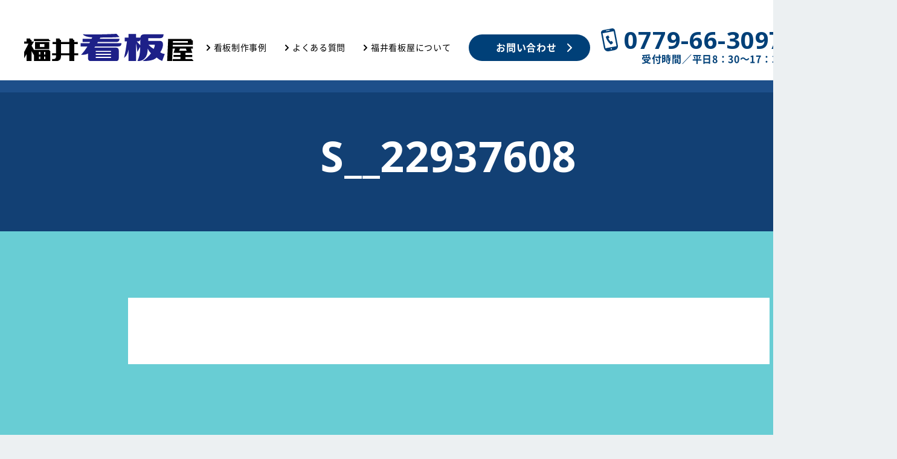

--- FILE ---
content_type: text/html; charset=UTF-8
request_url: https://fukui-sakae.com/example/s__22937608/
body_size: 18123
content:
<!DOCTYPE html>
<html lang="ja">
<head>
<!-- Global site tag (gtag.js) - Google Analytics -->
<script async src="https://www.googletagmanager.com/gtag/js?id=G-3GDZPH1E81"></script>
<script>
  window.dataLayer = window.dataLayer || [];
  function gtag(){dataLayer.push(arguments);}
  gtag('js', new Date());
  gtag('config', 'G-3GDZPH1E81');
</script>
<meta charset="UTF-8" />
<meta name="viewport" content="width=device-width">
<meta http-equiv="X-UA-Compatible" content="IE=edge"/>
<meta name="format-detection" content="telephone=no">
<title>S__22937608 - 福井看板屋</title>

		<!-- All in One SEO 4.9.3 - aioseo.com -->
	<meta name="robots" content="max-image-preview:large" />
	<meta name="author" content="admin"/>
	<link rel="canonical" href="https://fukui-sakae.com/example/s__22937608/" />
	<meta name="generator" content="All in One SEO (AIOSEO) 4.9.3" />
		<meta property="og:locale" content="ja_JP" />
		<meta property="og:site_name" content="福井看板屋 - 福井県の看板ならデザインから製作・取付・修理・撤去までお任せください。個人店の表札看板から大型店舗のサインまで全てオリジナルで製作し施工いたします。創業40年の実績とネット通販で培ったフットワークの軽さで、お客様のご要望にお応えします。ご相談とお見積りは無料です。まずは0779-66-3097までお電話ください。" />
		<meta property="og:type" content="article" />
		<meta property="og:title" content="S__22937608 - 福井看板屋" />
		<meta property="og:url" content="https://fukui-sakae.com/example/s__22937608/" />
		<meta property="article:published_time" content="2021-06-22T03:09:44+00:00" />
		<meta property="article:modified_time" content="2021-06-22T03:09:44+00:00" />
		<meta name="twitter:card" content="summary" />
		<meta name="twitter:title" content="S__22937608 - 福井看板屋" />
		<script type="application/ld+json" class="aioseo-schema">
			{"@context":"https:\/\/schema.org","@graph":[{"@type":"BreadcrumbList","@id":"https:\/\/fukui-sakae.com\/example\/s__22937608\/#breadcrumblist","itemListElement":[{"@type":"ListItem","@id":"https:\/\/fukui-sakae.com#listItem","position":1,"name":"\u30db\u30fc\u30e0","item":"https:\/\/fukui-sakae.com","nextItem":{"@type":"ListItem","@id":"https:\/\/fukui-sakae.com\/example\/#listItem","name":"\u5236\u4f5c\u4f8b\u5199\u771f"}},{"@type":"ListItem","@id":"https:\/\/fukui-sakae.com\/example\/#listItem","position":2,"name":"\u5236\u4f5c\u4f8b\u5199\u771f","item":"https:\/\/fukui-sakae.com\/example\/","nextItem":{"@type":"ListItem","@id":"https:\/\/fukui-sakae.com\/product\/%e9%9b%bb%e9%a3%be%e7%9c%8b%e6%9d%bf\/#listItem","name":"\u96fb\u98fe\u770b\u677f"},"previousItem":{"@type":"ListItem","@id":"https:\/\/fukui-sakae.com#listItem","name":"\u30db\u30fc\u30e0"}},{"@type":"ListItem","@id":"https:\/\/fukui-sakae.com\/product\/%e9%9b%bb%e9%a3%be%e7%9c%8b%e6%9d%bf\/#listItem","position":3,"name":"\u96fb\u98fe\u770b\u677f","item":"https:\/\/fukui-sakae.com\/product\/%e9%9b%bb%e9%a3%be%e7%9c%8b%e6%9d%bf\/","nextItem":{"@type":"ListItem","@id":"https:\/\/fukui-sakae.com\/example\/s__22937608\/#listItem","name":"S__22937608"},"previousItem":{"@type":"ListItem","@id":"https:\/\/fukui-sakae.com\/example\/#listItem","name":"\u5236\u4f5c\u4f8b\u5199\u771f"}},{"@type":"ListItem","@id":"https:\/\/fukui-sakae.com\/example\/s__22937608\/#listItem","position":4,"name":"S__22937608","previousItem":{"@type":"ListItem","@id":"https:\/\/fukui-sakae.com\/product\/%e9%9b%bb%e9%a3%be%e7%9c%8b%e6%9d%bf\/#listItem","name":"\u96fb\u98fe\u770b\u677f"}}]},{"@type":"Organization","@id":"https:\/\/fukui-sakae.com\/#organization","name":"\u798f\u4e95\u770b\u677f\u5c4b","description":"\u798f\u4e95\u770c\u306e\u770b\u677f\u306a\u3089\u30c7\u30b6\u30a4\u30f3\u304b\u3089\u88fd\u4f5c\u30fb\u53d6\u4ed8\u30fb\u4fee\u7406\u30fb\u64a4\u53bb\u307e\u3067\u304a\u4efb\u305b\u304f\u3060\u3055\u3044\u3002\u500b\u4eba\u5e97\u306e\u8868\u672d\u770b\u677f\u304b\u3089\u5927\u578b\u5e97\u8217\u306e\u30b5\u30a4\u30f3\u307e\u3067\u5168\u3066\u30aa\u30ea\u30b8\u30ca\u30eb\u3067\u88fd\u4f5c\u3057\u65bd\u5de5\u3044\u305f\u3057\u307e\u3059\u3002\u5275\u696d40\u5e74\u306e\u5b9f\u7e3e\u3068\u30cd\u30c3\u30c8\u901a\u8ca9\u3067\u57f9\u3063\u305f\u30d5\u30c3\u30c8\u30ef\u30fc\u30af\u306e\u8efd\u3055\u3067\u3001\u304a\u5ba2\u69d8\u306e\u3054\u8981\u671b\u306b\u304a\u5fdc\u3048\u3057\u307e\u3059\u3002\u3054\u76f8\u8ac7\u3068\u304a\u898b\u7a4d\u308a\u306f\u7121\u6599\u3067\u3059\u3002\u307e\u305a\u306f0779-66-3097\u307e\u3067\u304a\u96fb\u8a71\u304f\u3060\u3055\u3044\u3002","url":"https:\/\/fukui-sakae.com\/","logo":{"@type":"ImageObject","url":"https:\/\/fukui-sakae.com\/wp-content\/themes\/fukui\/assets\/img\/cmn\/logo.svg","@id":"https:\/\/fukui-sakae.com\/example\/s__22937608\/#organizationLogo"},"image":{"@id":"https:\/\/fukui-sakae.com\/example\/s__22937608\/#organizationLogo"}},{"@type":"Person","@id":"https:\/\/fukui-sakae.com\/author\/admin\/#author","url":"https:\/\/fukui-sakae.com\/author\/admin\/","name":"admin"},{"@type":"WebPage","@id":"https:\/\/fukui-sakae.com\/example\/s__22937608\/#webpage","url":"https:\/\/fukui-sakae.com\/example\/s__22937608\/","name":"S__22937608 - \u798f\u4e95\u770b\u677f\u5c4b","inLanguage":"ja","isPartOf":{"@id":"https:\/\/fukui-sakae.com\/#website"},"breadcrumb":{"@id":"https:\/\/fukui-sakae.com\/example\/s__22937608\/#breadcrumblist"},"author":{"@id":"https:\/\/fukui-sakae.com\/author\/admin\/#author"},"creator":{"@id":"https:\/\/fukui-sakae.com\/author\/admin\/#author"},"datePublished":"2021-06-22T12:09:44+09:00","dateModified":"2021-06-22T12:09:44+09:00"},{"@type":"WebSite","@id":"https:\/\/fukui-sakae.com\/#website","url":"https:\/\/fukui-sakae.com\/","name":"\u798f\u4e95\u770b\u677f\u5c4b","description":"\u798f\u4e95\u770c\u306e\u770b\u677f\u306a\u3089\u30c7\u30b6\u30a4\u30f3\u304b\u3089\u88fd\u4f5c\u30fb\u53d6\u4ed8\u30fb\u4fee\u7406\u30fb\u64a4\u53bb\u307e\u3067\u304a\u4efb\u305b\u304f\u3060\u3055\u3044\u3002\u500b\u4eba\u5e97\u306e\u8868\u672d\u770b\u677f\u304b\u3089\u5927\u578b\u5e97\u8217\u306e\u30b5\u30a4\u30f3\u307e\u3067\u5168\u3066\u30aa\u30ea\u30b8\u30ca\u30eb\u3067\u88fd\u4f5c\u3057\u65bd\u5de5\u3044\u305f\u3057\u307e\u3059\u3002\u5275\u696d40\u5e74\u306e\u5b9f\u7e3e\u3068\u30cd\u30c3\u30c8\u901a\u8ca9\u3067\u57f9\u3063\u305f\u30d5\u30c3\u30c8\u30ef\u30fc\u30af\u306e\u8efd\u3055\u3067\u3001\u304a\u5ba2\u69d8\u306e\u3054\u8981\u671b\u306b\u304a\u5fdc\u3048\u3057\u307e\u3059\u3002\u3054\u76f8\u8ac7\u3068\u304a\u898b\u7a4d\u308a\u306f\u7121\u6599\u3067\u3059\u3002\u307e\u305a\u306f0779-66-3097\u307e\u3067\u304a\u96fb\u8a71\u304f\u3060\u3055\u3044\u3002","inLanguage":"ja","publisher":{"@id":"https:\/\/fukui-sakae.com\/#organization"}}]}
		</script>
		<!-- All in One SEO -->

<link rel="alternate" type="application/rss+xml" title="福井看板屋 &raquo; フィード" href="https://fukui-sakae.com/feed/" />
<link rel="alternate" type="application/rss+xml" title="福井看板屋 &raquo; コメントフィード" href="https://fukui-sakae.com/comments/feed/" />
<link rel="alternate" title="oEmbed (JSON)" type="application/json+oembed" href="https://fukui-sakae.com/wp-json/oembed/1.0/embed?url=https%3A%2F%2Ffukui-sakae.com%2Fexample%2Fs__22937608%2F" />
<link rel="alternate" title="oEmbed (XML)" type="text/xml+oembed" href="https://fukui-sakae.com/wp-json/oembed/1.0/embed?url=https%3A%2F%2Ffukui-sakae.com%2Fexample%2Fs__22937608%2F&#038;format=xml" />
<style id='wp-img-auto-sizes-contain-inline-css' type='text/css'>
img:is([sizes=auto i],[sizes^="auto," i]){contain-intrinsic-size:3000px 1500px}
/*# sourceURL=wp-img-auto-sizes-contain-inline-css */
</style>
<style id='wp-block-library-inline-css' type='text/css'>
:root{--wp-block-synced-color:#7a00df;--wp-block-synced-color--rgb:122,0,223;--wp-bound-block-color:var(--wp-block-synced-color);--wp-editor-canvas-background:#ddd;--wp-admin-theme-color:#007cba;--wp-admin-theme-color--rgb:0,124,186;--wp-admin-theme-color-darker-10:#006ba1;--wp-admin-theme-color-darker-10--rgb:0,107,160.5;--wp-admin-theme-color-darker-20:#005a87;--wp-admin-theme-color-darker-20--rgb:0,90,135;--wp-admin-border-width-focus:2px}@media (min-resolution:192dpi){:root{--wp-admin-border-width-focus:1.5px}}.wp-element-button{cursor:pointer}:root .has-very-light-gray-background-color{background-color:#eee}:root .has-very-dark-gray-background-color{background-color:#313131}:root .has-very-light-gray-color{color:#eee}:root .has-very-dark-gray-color{color:#313131}:root .has-vivid-green-cyan-to-vivid-cyan-blue-gradient-background{background:linear-gradient(135deg,#00d084,#0693e3)}:root .has-purple-crush-gradient-background{background:linear-gradient(135deg,#34e2e4,#4721fb 50%,#ab1dfe)}:root .has-hazy-dawn-gradient-background{background:linear-gradient(135deg,#faaca8,#dad0ec)}:root .has-subdued-olive-gradient-background{background:linear-gradient(135deg,#fafae1,#67a671)}:root .has-atomic-cream-gradient-background{background:linear-gradient(135deg,#fdd79a,#004a59)}:root .has-nightshade-gradient-background{background:linear-gradient(135deg,#330968,#31cdcf)}:root .has-midnight-gradient-background{background:linear-gradient(135deg,#020381,#2874fc)}:root{--wp--preset--font-size--normal:16px;--wp--preset--font-size--huge:42px}.has-regular-font-size{font-size:1em}.has-larger-font-size{font-size:2.625em}.has-normal-font-size{font-size:var(--wp--preset--font-size--normal)}.has-huge-font-size{font-size:var(--wp--preset--font-size--huge)}.has-text-align-center{text-align:center}.has-text-align-left{text-align:left}.has-text-align-right{text-align:right}.has-fit-text{white-space:nowrap!important}#end-resizable-editor-section{display:none}.aligncenter{clear:both}.items-justified-left{justify-content:flex-start}.items-justified-center{justify-content:center}.items-justified-right{justify-content:flex-end}.items-justified-space-between{justify-content:space-between}.screen-reader-text{border:0;clip-path:inset(50%);height:1px;margin:-1px;overflow:hidden;padding:0;position:absolute;width:1px;word-wrap:normal!important}.screen-reader-text:focus{background-color:#ddd;clip-path:none;color:#444;display:block;font-size:1em;height:auto;left:5px;line-height:normal;padding:15px 23px 14px;text-decoration:none;top:5px;width:auto;z-index:100000}html :where(.has-border-color){border-style:solid}html :where([style*=border-top-color]){border-top-style:solid}html :where([style*=border-right-color]){border-right-style:solid}html :where([style*=border-bottom-color]){border-bottom-style:solid}html :where([style*=border-left-color]){border-left-style:solid}html :where([style*=border-width]){border-style:solid}html :where([style*=border-top-width]){border-top-style:solid}html :where([style*=border-right-width]){border-right-style:solid}html :where([style*=border-bottom-width]){border-bottom-style:solid}html :where([style*=border-left-width]){border-left-style:solid}html :where(img[class*=wp-image-]){height:auto;max-width:100%}:where(figure){margin:0 0 1em}html :where(.is-position-sticky){--wp-admin--admin-bar--position-offset:var(--wp-admin--admin-bar--height,0px)}@media screen and (max-width:600px){html :where(.is-position-sticky){--wp-admin--admin-bar--position-offset:0px}}

/*# sourceURL=wp-block-library-inline-css */
</style>
<style id='classic-theme-styles-inline-css' type='text/css'>
/*! This file is auto-generated */
.wp-block-button__link{color:#fff;background-color:#32373c;border-radius:9999px;box-shadow:none;text-decoration:none;padding:calc(.667em + 2px) calc(1.333em + 2px);font-size:1.125em}.wp-block-file__button{background:#32373c;color:#fff;text-decoration:none}
/*# sourceURL=/wp-includes/css/classic-themes.min.css */
</style>
<link rel="https://api.w.org/" href="https://fukui-sakae.com/wp-json/" /><link rel="preconnect" href="https://fonts.gstatic.com">
<link href="https://fonts.googleapis.com/css2?family=Noto+Sans+JP:wght@100;300;400;500;700;900&family=Noto+Sans:ital,wght@0,400;0,700;1,400;1,700&display=swap" rel="stylesheet">
<link rel="stylesheet" href="https://fukui-sakae.com/wp-content/themes/fukui/assets/css/style.css" />
<script src="https://fukui-sakae.com/wp-content/themes/fukui/assets/js/jquery.js"></script>
<script src="https://fukui-sakae.com/wp-content/themes/fukui/assets/js/jquery.custom.js"></script>
<link rel="icon" type="image/vnd.microsoft.icon" href="https://fukui-sakae.com/wp-content/themes/fukui/assets/img/cmn/favicon.ico">
<link rel="shortcut icon" type="image/vnd.microsoft.icon" href="https://fukui-sakae.com/wp-content/themes/fukui/assets/img/cmn/favicon.ico">
<link rel="apple-touch-icon" sizes="144x144" href="https://fukui-sakae.com/wp-content/themes/fukui/assets/img/cmn/apple-touch-icon.png">
</head>
<body id="top">
<div id="wrapper">
	<header id="header">
		<div id="headerMain">
			<div class="header">
				<div class="header_logo"><a href="https://fukui-sakae.com/"><img src="https://fukui-sakae.com/wp-content/themes/fukui/assets/img/cmn/logo.svg" alt="福井看板屋"></a></div>
				<div class="gNavi">
					<ul>
						<li><a href="/example/">看板制作事例</a></li>
						<li><a href="/category/faq/">よくある質問</a></li>
						<li><a href="/company/">福井看板屋について</a></li>
					</ul>
				</div>
				<div class="header_btn">
					<div class="btn btn-primary"><a href="/contact/">お問い合わせ</a></div>
				</div>
				<div class="header_contact">
					<div class="header_contactTel"><a href="tel:0779663097">0779-66-3097</a></div>
					<div class="header_contactTxt">受付時間／平日8：30～17：30</div>
				</div>
				<div class="header_sns">
					<ul>
						<li><a href="https://lin.ee/hd6X1TD" target="_blank"><img src="https://fukui-sakae.com/wp-content/themes/fukui/assets/img/cmn/icn-line.svg" alt="LINE"></a></li>
						<li><a href="https://www.instagram.com/sakae_kanban/" target="_blank"><img src="https://fukui-sakae.com/wp-content/themes/fukui/assets/img/cmn/icn-Instagram.png" width="53" height="53" alt="Instagram"></a></li>
					</ul>
				</div>
				<div class="header_hamb">
					<div class="hamb"><a href="#" class="hamb_btn"><p class="hamb_btnIcon"></p></a></div>
					<nav class="hambList">
						<ul>
							<li><a href="/example/">看板制作事例</a></li>
							<li><a href="/category/faq/">よくある質問</a></li>
							<li><a href="/company/">福井看板屋について</a></li>
							<li><a href="/totalproduce/">Total Produce</a></li>
						</ul>
					</nav>
				</div>
			</div>
		</div>
	</header>
	<div id="contents">
		<section id="main">
			<div id="contentsHeader">
				<div class="pageTtl pageTtl-company">
					<div class="pageTtl_base">
						<h1 class="pageTtl_main">S__22937608</h1>
						<!-- <div class="pageTtl_sub">ページが見つかりませんでした</div> -->
					</div>
				</div>
			</div>
			<div id="contentsMain">
				<div class="company">
					<div class="company_bg">
						<div class="company_table">
							<div class="freeArea clearfix">
														</div>
						</div>
					</div>
				</div>
			</div>
		</section>


	</div>
	<footer id="footer">
		<div id="footerTop">
			<section class="contact">
				<div class="ttl01">
					<h1 class="ttl01_main">Contact</h1>
					<div class="ttl01_sub">こんなお悩みありませんか？</div>
				</div>
        <div class="contact_img"><img src="https://fukui-sakae.com/wp-content/themes/fukui/assets/img/cmn/contact_img-01.svg" alt=""></div>
				<div class="contact_btn">
					<a href="/category/faq/">「よくある質問」集めました</a>
				</div>
			</section>
			<div class="we">
				<div class="we_main"><img src="https://fukui-sakae.com/wp-content/themes/fukui/assets/img/cmn/we_pht-01.jpg" width="1480" height="418" alt="今スグ対応します！お電話でご相談ください！"></div>
				<div class="we_data">
					<div class="we_txt">
						<p>今スグ対応します！<br class="spDisplay">お電話でご相談ください！</p>
					</div>
					<div class="we_tel"><a href="tel:0779663097">0779-66-3097</a></div>
					<div class="we_note">
						<p>受付時間／平日8：30～17：30</p>
					</div>
				</div>
			</div>
			<div class="consultationBnr">
				<div class="consultationBnr_item">
					<a href="/contact/"><img src="https://fukui-sakae.com/wp-content/themes/fukui/assets/img/cmn/bnr-mail.png" width="635" height="196" alt="看板についてメールでお問い合わせ・ご相談"></a>
				</div>
				<div class="consultationBnr_item">
					<a href="https://lin.ee/hd6X1TD" target="_blank"><img src="https://fukui-sakae.com/wp-content/themes/fukui/assets/img/cmn/bnr-line.png" width="635" height="196" alt="お問い合わせもご相談もLINEでお気軽に！"></a>
				</div>
			</div>
		</div>
		<div id="footerMain">
			<div class="footer">
				<div class="footer_pht"><img src="https://fukui-sakae.com/wp-content/themes/fukui/assets/img/cmn/footer_pht-01.jpg" width="1480" height="405" alt=""></div>
				<div class="footer_base">
					<div class="footer_img"><img src="https://fukui-sakae.com/wp-content/themes/fukui/assets/img/cmn/footer_img-txt.png" width="646" height="81" alt="お客様のイメージ（願い）を「かたち」にすることが私たちの仕事です。"></div>
					<div class="footer_data">
						<div class="footer_logo"><a href="https://fukui-sakae.com/"><img src="https://fukui-sakae.com/wp-content/themes/fukui/assets/img/cmn/logo.svg" alt="福井看板屋"></a></div>
						<div class="footer_note">
							<p>〒912-0082 福井県大野市大和町5-6<br class="spDisplay">　TEL. 0779-66-3097</p>
						</div>
					</div>
				</div>
			</div>
		</div>
		<div id="footerBottom">
			<div class="copyright">
				<div class="copyright_txt">
					<p>&copy; 福井看板屋 . ALL RIGHTS RESERVED.</p>
				</div>
			</div>
			<div class="fBar spDisplay">
				<ul>
					<li><a href="tel:0779663097">0779-66-3097</a></li>
					<li><a href="/contact/">メールでの<br>お問い合わせ</a></li>
					<li><a href="https://lin.ee/hd6X1TD" target="_blank">LINEで<br>お気軽に！</a></li>
				</ul>
			</div>
		</div>
	</footer>
</div>
</body>
</html>


--- FILE ---
content_type: text/css
request_url: https://fukui-sakae.com/wp-content/themes/fukui/assets/css/style.css
body_size: 59681
content:
@charset "UTF-8";
@import url("../css/destyle.css");
@import url("../css/luminous-basic.css");
/*
100 : Thin (Hairline)
200 : Extra Light (Ultra Light)
300 : Light
400 : Normal (Regular)
500 : Medium
600 : Semi Bold (Demi Bold)
700 : Bold
800 : Extra Bold (Ultra Bold)
900 : Black (Heavy)
950 : Extra Black (Ultra Black)
 */
/* device  */
/* 1400px + (40px * 2)  */
/* font family */
/* color */
/* 変化に掛かる時間 */
/* onmouse */
/* img 切り抜き */
/**
 * 【css Navigation】
 *
 * 1.0 Default
 * 2.0 Layout
 * 3.0 Style
 */
/* =========================================================
	1.0 Default
========================================================= */
@font-face {
  font-family: 'Noto Sans CJK JP Subset';
  font-style: normal;
  font-weight: 350;
  src: url("../fonts/NotoSansCJKjp-DemiLight.woff2") format("woff2"), url("../fonts/NotoSansCJKjp-DemiLight.woff") format("woff"); }
@font-face {
  font-family: 'Noto Sans CJK JP Subset';
  font-style: normal;
  font-weight: 400;
  src: url("../fonts/NotoSansCJKjp-Regular.woff2") format("woff2"), url("../fonts/NotoSansCJKjp-Regular.woff") format("woff"); }
@font-face {
  font-family: 'Noto Sans CJK JP Subset';
  font-style: normal;
  font-weight: 500;
  src: url("../fonts/NotoSansCJKjp-Medium.woff2") format("woff2"), url("../fonts/NotoSansCJKjp-Medium.woff") format("woff"); }
@font-face {
  font-family: 'Noto Sans CJK JP Subset';
  font-style: normal;
  font-weight: 700;
  src: url("../fonts/NotoSansCJKjp-Bold.woff2") format("woff2"), url("../fonts/NotoSansCJKjp-Bold.woff") format("woff"); }
@font-face {
  font-family: 'Noto Sans CJK JP Subset';
  font-style: normal;
  font-weight: 900;
  src: url("../fonts/NotoSansCJKjp-Black.woff2") format("woff2"), url("../fonts/NotoSansCJKjp-Black.woff") format("woff"); }
* {
  -ms-word-wrap: break-word;
  word-wrap: break-word;
  -webkit-box-sizing: border-box;
  -moz-box-sizing: border-box;
  box-sizing: border-box; }

@media screen and (max-width: 750px) {
  /* SP */
  textarea,
  input[type="text"] {
    border-radius: 0; }

  input[type="submit"] {
    border-radius: 0;
    -webkit-appearance: none;
    -moz-appearance: none;
    appearance: none; }

  /* /SP */ }
html {
  font-size: 10px; }

body {
  font-family: "Noto Sans CJK JP Subset", "Noto Sans JP", "游ゴシック体", "Yu Gothic", YuGothic, "ヒラギノ角ゴPro", "Hiragino Kaku Gothic Pro", "メイリオ", "Meiryo", sans-serif;
  background: #ecf0f2;
  position: relative;
  min-width: 100%;
  color: #000000;
  font-size: 1.4rem;
  line-height: 1.6;
  text-align: center;
  letter-spacing: 0.05em;
  -webkit-text-size-adjust: 100%; }
  @media only screen and (min-width: 751px) {
    body {
      min-width: 1485px; } }

#wrapper {
  overflow: hidden; }

a:link,
a:visited {
  color: #004078;
  text-decoration: underline; }

a:hover,
a:active {
  color: #004078;
  text-decoration: none; }

@media only screen and (min-width: 751px) {
  a[href^="tel:"] {
    color: #000000;
    text-decoration: none;
    pointer-events: none; } }
img {
  max-width: 100%;
  height: auto;
  vertical-align: bottom; }

iframe {
  max-width: 100%;
  vertical-align: bottom; }

/* Table */
table {
  border-collapse: collapse;
  border-spacing: 0;
  width: 100%; }
  table th {
    text-align: left;
    font-weight: normal;
    vertical-align: top; }
  table td {
    vertical-align: top; }

/* display */
.spDisplay {
  display: block; }
  @media only screen and (min-width: 751px) {
    .spDisplay {
      display: none; } }

.pcDisplay {
  display: none; }
  @media only screen and (min-width: 751px) {
    .pcDisplay {
      display: block; } }

/* =========================================================
	2.0 Layout
========================================================= */
/* width */
.outer {
  width: 90%;
  margin: 0 auto;
  text-align: left; }
  @media only screen and (min-width: 751px) {
    .outer {
      width: 1485px;
      padding: 0 40px; } }
  @media screen and (max-width: 750px) {
    .outer .inner {
      width: 100%; } }

.inner {
  width: 90%;
  margin: 0 auto;
  text-align: left; }
  @media only screen and (min-width: 751px) {
    .inner {
      width: 1184px; } }

#header,
#gNavi,
#contents,
#footer {
  text-align: left; }

#contents {
  margin: 0 auto;
  padding: 0; }

/* =========================================================
	3.0 Style
========================================================= */
/* clear */
.clearfix:after {
  height: 0;
  visibility: hidden;
  content: ".";
  display: block;
  clear: both;
  overflow: hidden;
  font-size: 0.1em;
  line-height: 0; }

.clear {
  clear: both; }

/* font family */
.ff01 {
  font-family: "Noto Sans CJK JP Subset", serif; }

.ff02 {
  font-family: "Noto Sans", sans-serif; }

#header {
  background: #FFFFFF; }

/* headerTop */
/* headerMain */
.header {
  display: flex;
  align-items: center;
  padding: 5px 10px; }
  @media only screen and (min-width: 751px) {
    .header {
      padding: 46px 40px 22px; } }
  .header_logo {
    width: 120px; }
    @media only screen and (min-width: 751px) {
      .header_logo {
        width: 280px; } }
  .header .gNavi {
    margin: 0 0 0 auto; }
    @media screen and (max-width: 750px) {
      .header .gNavi {
        display: none; } }
    .header .gNavi ul {
      display: flex;
      align-items: center;
      margin: 0 -15px; }
      .header .gNavi ul li {
        margin: 0 15px; }
        .header .gNavi ul li a {
          background: url("../img/cmn/icn_arw-black.svg") no-repeat 0 50%;
          background-size: 6px auto;
          padding: 0 0 0 12px;
          display: block;
          height: 100%;
          color: #000000;
          text-decoration: none; }
          @media (hover) {
            .header .gNavi ul li a {
              text-decoration: none;
              transition: 0.3s; }
              .header .gNavi ul li a:hover {
                opacity: 0.6; } }
  .header_btn {
    margin: 0 0 0 30px; }
    @media screen and (max-width: 750px) {
      .header_btn {
        display: none; } }
  .header_contact {
    margin: 0 0 0 auto;
    text-align: right; }
    @media only screen and (min-width: 751px) {
      .header_contact {
        margin: 0 0 0 18px; } }
    .header_contactTel a {
      color: #004078;
      text-decoration: none; }
    @media screen and (max-width: 750px) {
      .header_contactTel {
        width: 26px;
        height: 26px;
        font-size: 0; }
        .header_contactTel a {
          background: url("../img/cmn/icn-tel.svg") no-repeat 50% 50%;
          background-size: auto 26px;
          display: block;
          height: 100%; } }
    @media only screen and (min-width: 751px) {
      .header_contactTel {
        font-family: "Noto Sans", sans-serif;
        background: url("../img/cmn/icn-tel.svg") no-repeat 0 50%;
        background-size: 28px auto;
        padding: 0 0 0 38px;
        font-size: 4.0rem;
        line-height: 1;
        font-weight: 800; } }
    .header_contactTxt {
      color: #004078;
      font-size: 1.6rem;
      font-weight: 700; }
      @media screen and (max-width: 750px) {
        .header_contactTxt {
          display: none; } }
  .header_sns {
    margin: 0 0 0 10px; }
    @media only screen and (min-width: 751px) {
      .header_sns {
        margin: 0 0 0 30px; } }
    .header_sns ul {
      display: flex;
      align-items: center;
      margin: 0 -4px; }
      @media only screen and (min-width: 751px) {
        .header_sns ul {
          margin: 0 -7px; } }
      .header_sns ul li {
        width: 26px;
        margin: 0 4px; }
        @media only screen and (min-width: 751px) {
          .header_sns ul li {
            width: 52px;
            margin: 0 7px; } }
        .header_sns ul li a {
          display: block;
          height: 100%;
          color: #000000;
          text-decoration: none; }
          @media (hover) {
            .header_sns ul li a {
              text-decoration: none;
              transition: 0.3s; }
              .header_sns ul li a:hover {
                opacity: 0.6; } }
  .header_hamb {
    margin: 0 0 0 10px; }
    @media only screen and (min-width: 751px) {
      .header_hamb {
        display: none; } }

/* headerBottom */
/* Hamburger menu */
.hamb {
  width: 50px;
  height: 50px; }
  .hamb_btn {
    display: inline-block;
    position: relative;
    width: 100%;
    height: 100%; }
    .hamb_btnIcon {
      background: #000000;
      display: block;
      position: absolute;
      top: 50%;
      left: 50%;
      width: 30px;
      height: 2px;
      margin: -1px 0 0;
      transform: translateX(-50%); }
      .hamb_btnIcon::before, .hamb_btnIcon::after {
        display: block;
        content: "";
        position: absolute;
        top: 49%;
        left: 0;
        width: 30px;
        height: 2px;
        background: #000000;
        transition: .3s; }
      .hamb_btnIcon::before {
        margin-top: -10px; }
      .hamb_btnIcon::after {
        margin-top: 8px; }
    .hamb_btnIconOpen {
      background: transparent; }
      .hamb_btnIconOpen::before, .hamb_btnIconOpen::after {
        margin-top: -1px; }
      .hamb_btnIconOpen::before {
        background: #000000;
        transform: rotate(-45deg); }
      .hamb_btnIconOpen::after {
        background: #000000;
        transform: rotate(-135deg); }

.hambList {
  background: rgba(255, 255, 255, 0.95);
  display: none;
  overflow: auto;
  position: fixed;
  top: 0;
  left: 0;
  z-index: 999999;
  width: 100%;
  height: 100%;
  padding: 20px 0 70px; }
  .hambList ul {
    padding: 0 20px 10px; }
    .hambList ul li {
      border-bottom: solid 1px #646464; }
      .hambList ul li a {
        background: url("../img/cmn/icn_arw-black.svg") no-repeat 5px 50%;
        background-size: 6px auto;
        padding: 10px 5px 10px 20px;
        display: block;
        height: 100%;
        color: #000000;
        text-decoration: none; }
        @media (hover) {
          .hambList ul li a {
            text-decoration: none;
            transition: 0.3s; }
            .hambList ul li a:hover {
              opacity: 0.6; } }

/* footerTop */
.contact {
  padding: 50px 5% 30px;
  color: #004078;
  text-align: center; }
  @media only screen and (min-width: 751px) {
    .contact {
      padding: 140px 0 55px; } }
  @media only screen and (min-width: 751px) {
    .contact_img {
      width: 948px;
      margin: 0 auto; } }
  .contact_btn {
    display: inline-block;
    margin: 20px 0 0; }
    @media only screen and (min-width: 751px) {
      .contact_btn {
        margin: 30px 0 0; } }
    .contact_btn a {
      background: #FFFFFF;
      padding: 15px 20px;
      font-size: 1.6rem;
      font-weight: 900;
      border: solid 2px #004078;
      display: block;
      height: 100%;
      color: #000000;
      text-decoration: none; }
      @media (hover) {
        .contact_btn a {
          text-decoration: none;
          transition: 0.3s; }
          .contact_btn a:hover {
            opacity: 0.6; } }
      @media only screen and (min-width: 751px) {
        .contact_btn a {
          padding: 0 78px;
          font-size: 2.2rem;
          line-height: 100px;
          border: solid 5px #004078; } }

.we_main img {
  width: 100%; }
.we_data {
  padding: 35px 0 0;
  color: #004078;
  text-align: center; }
  @media only screen and (min-width: 751px) {
    .we_data {
      background: url("../img/cmn/tel_pht-02.jpg") no-repeat 100% 50%, url("../img/cmn/tel_pht-01.jpg") no-repeat 0 50%;
      background-size: auto 100%, auto 100%;
      height: 280px; } }
.we_txt {
  font-size: 2.0rem;
  font-weight: 900; }
  @media only screen and (min-width: 751px) {
    .we_txt {
      font-size: 3.1rem; } }
.we_tel {
  background: url("../img/cmn/icn-tel.svg") no-repeat 0 50%;
  background-size: 20px auto;
  display: inline-block;
  padding: 0 0 0 30px;
  border-bottom: solid 2px #004078; }
  @media only screen and (min-width: 751px) {
    .we_tel {
      background-size: 62px auto;
      padding: 0 0 0 78px;
      border-bottom: solid 6px #004078; } }
  .we_tel a {
    font-family: "Noto Sans", sans-serif;
    color: #004078;
    font-size: 4.0rem;
    line-height: 1.3;
    font-weight: 950;
    text-decoration: none; }
    @media only screen and (min-width: 751px) {
      .we_tel a {
        font-size: 8.7rem; } }
.we_note {
  margin: 5px 0 0;
  font-weight: 700; }
  @media only screen and (min-width: 751px) {
    .we_note {
      margin: 10px 0 0;
      font-size: 2.3rem; } }

/* footerMain */
@media only screen and (min-width: 751px) {
  .footer {
    margin: 110px 0 0; } }
.footer_pht {
  border-bottom: solid 6px #004078;
  overflow: hidden; }
  .footer_pht img {
    min-width: 100%;
    height: 100%;
    min-height: 100%;
    object-fit: cover; }
  @media only screen and (min-width: 751px) {
    .footer_pht {
      height: 405px;
      border-bottom: solid 18px #004078; } }
.footer_base {
  background: #FFFFFF;
  padding: 30px 0; }
  @media only screen and (min-width: 751px) {
    .footer_base {
      display: flex;
      justify-content: center; } }
.footer_img {
  padding: 0 5%;
  text-align: center; }
  @media only screen and (min-width: 751px) {
    .footer_img {
      display: flex;
      flex-direction: column;
      padding: 0 60px; } }
  .footer_img img {
    display: inline-block;
    margin: auto 0; }
@media only screen and (min-width: 751px) {
  .footer_data {
    padding: 10px 60px;
    border-left: solid 4px #000000; } }
.footer_logo {
  width: 250px;
  margin: 30px auto; }
  @media only screen and (min-width: 751px) {
    .footer_logo {
      width: 395px;
      margin: 0 auto; } }
.footer_note {
  margin: 10px 5% 0;
  text-align: center; }
  @media only screen and (min-width: 751px) {
    .footer_note {
      margin: 10px 0 0;
      text-align: left; } }

/* footerBottom */
.copyright {
  background: #68cdd4;
  padding: 15px 0; }
  @media only screen and (min-width: 751px) {
    .copyright {
      padding: 35px 0 115px; } }
  .copyright_txt {
    color: #004078;
    font-size: 1.0rem;
    text-align: center; }

.fBar {
  position: fixed;
  bottom: 0;
  left: 0;
  z-index: 9999;
  width: 100%; }
  .fBar ul {
    display: flex; }
    .fBar ul li {
      width: calc(100% / 3);
      height: 60px; }
      .fBar ul li a {
        display: block;
        height: 100%;
        color: #FFFFFF;
        line-height: 1.5;
        font-weight: 700;
        text-align: center;
        text-decoration: none; }
      .fBar ul li:nth-child(1) a {
        background: url("../img/cmn/fBar_icn-tel.svg") no-repeat 50% 10px #3FA2CA;
        background-size: 15px auto;
        padding: 26px 0 0;
        font-size: 1.4rem; }
      .fBar ul li:nth-child(2) a {
        background: url("../img/cmn/fBar_icn-mail.svg") no-repeat 8px 33% #113E73;
        background-size: 34px auto;
        padding: 10px 0 0 34px;
        font-size: 1.2rem; }
      .fBar ul li:nth-child(3) a {
        background: url("../img/cmn/fBar_icn-line.svg") no-repeat 17px 41% #37B600;
        background-size: 24px auto;
        padding: 10px 0 0 30px;
        font-size: 1.2rem; }

/* .pagetop {
	position: fixed;
	bottom: 10px;
	right: 10px; } */
/* ---------------------------------------------------------
	title
--------------------------------------------------------- */
.pageTtl {
  background: #004078;
  padding: 20px 5%; }
  @media only screen and (min-width: 751px) {
    .pageTtl {
      display: flex;
      flex-direction: column;
      height: 250px;
      padding: 0; } }
  .pageTtl_base {
    margin: auto;
    color: #FFFFFF;
    text-align: center; }
  .pageTtl_main {
    font-family: "Noto Sans", sans-serif;
    font-size: 3.0rem;
    line-height: 1.46;
    font-weight: 800; }
    @media only screen and (min-width: 751px) {
      .pageTtl_main {
        font-size: 7.0rem; } }
  .pageTtl_sub {
    position: relative;
    padding: 10px 0;
    font-weight: 700; }
    @media only screen and (min-width: 751px) {
      .pageTtl_sub {
        padding: 20px 0; } }
    .pageTtl_sub:before {
      content: "";
      background: #FFFFFF;
      position: absolute;
      top: 0;
      left: 50%;
      width: 150px;
      height: 1px;
      transform: translateX(-50%); }
      @media only screen and (min-width: 751px) {
        .pageTtl_sub:before {
          width: 230px; } }

.ttl01 {
  margin: 0 0 30px;
  color: #004078;
  text-align: center; }
  .ttl01_main {
    font-family: "Noto Sans", sans-serif;
    font-size: 5.0rem;
    line-height: 1;
    font-weight: 800; }
    @media only screen and (min-width: 751px) {
      .ttl01_main {
        font-size: 12.8rem; } }
  .ttl01_sub {
    font-size: 1.6rem; }
    @media only screen and (min-width: 751px) {
      .ttl01_sub {
        line-height: 1;
        font-weight: 900; } }

.lead {
  margin: 30px 0;
  color: #004078;
  font-size: 2.0rem;
  line-height: 1.36;
  font-weight: 900;
  text-align: center; }
  @media only screen and (min-width: 751px) {
    .lead {
      font-size: 6.4rem; } }

/* ---------------------------------------------------------
	btn
--------------------------------------------------------- */
/* base */
.btn a,
.btn input[type="button"],
.btn input[type="submit"],
.btn button[type="button"],
.btn button[type="submit"] {
  font-family: "Noto Sans CJK JP Subset", serif;
  background: transparent;
  display: block;
  width: 100%;
  height: 100%;
  line-height: 1;
  text-align: center;
  cursor: pointer;
  border: 0;
  border-radius: 0;
  text-decoration: none;
  white-space: nowrap;
  vertical-align: middle;
  transition: 0.3s; }
  .btn a:hover, .btn a:hover, .btn a:hover, .btn a:hover, .btn a:hover,
  .btn input[type="button"]:hover,
  .btn input[type="button"]:hover,
  .btn input[type="button"]:hover,
  .btn input[type="button"]:hover,
  .btn input[type="button"]:hover,
  .btn input[type="submit"]:hover,
  .btn input[type="submit"]:hover,
  .btn input[type="submit"]:hover,
  .btn input[type="submit"]:hover,
  .btn input[type="submit"]:hover,
  .btn button[type="button"]:hover,
  .btn button[type="button"]:hover,
  .btn button[type="button"]:hover,
  .btn button[type="button"]:hover,
  .btn button[type="button"]:hover,
  .btn button[type="submit"]:hover,
  .btn button[type="submit"]:hover,
  .btn button[type="submit"]:hover,
  .btn button[type="submit"]:hover,
  .btn button[type="submit"]:hover {
    opacity: 0.6; }

/* primary */
.btn-primary a,
.btn-primary input[type="button"],
.btn-primary input[type="submit"],
.btn-primary button[type="button"],
.btn-primary button[type="submit"] {
  background: url("../img/cmn/icn_arw-white.svg") no-repeat right 30px top 50% #004078;
  background-size: 8px auto;
  padding: 0 55px 0 45px;
  color: #FFFFFF;
  font-size: 1.6rem;
  line-height: 44px;
  font-weight: 700;
  border-radius: 22px; }

/* secondary */
/* back */
/* ---------------------------------------------------------
	table
--------------------------------------------------------- */
/* ---------------------------------------------------------
	contents
--------------------------------------------------------- */
@media screen and (max-width: 750px) {
  /* table scroll */
  .tableScroll {
    overflow: auto;
    white-space: nowrap; }

  .tableScroll::-webkit-scrollbar {
    height: 5px; }

  .tableScroll::-webkit-scrollbar-track {
    background: #F1F1F1; }

  .tableScroll::-webkit-scrollbar-thumb {
    background: #BCBCBC; } }
/* 写真拡大 */
.lum-lightbox {
  z-index: 99999; }

@media (max-width: 460px) {
  .lum-lightbox-inner img {
    max-width: 100%;
    max-height: 100%; } }
/* 強調 */
.emp {
  /* color: #C90B0B;
  font-weight: bold; */ }

/* 背景 */
.bg-primary {
  background: #ecf0f2; }
.bg-secondary {
  background: #d4f0f2; }

/* リード文 */
.lead {
  /* margin: 70px 0 110px;
  font-size: 2.4rem;
  text-align: center; */ }

/* breadcrumb */
.breadcrumb {
  padding: 5px 0; }
  @media only screen and (min-width: 751px) {
    .breadcrumb {
      padding: 12px 0; } }
  .breadcrumb ul {
    display: flex;
    align-items: center;
    flex-wrap: wrap; }
    .breadcrumb ul li {
      position: relative;
      margin: 5px 0;
      font-size: 1.2rem;
      line-height: 1.2; }
      @media only screen and (min-width: 751px) {
        .breadcrumb ul li {
          font-size: 1.3rem; } }
      .breadcrumb ul li:not(:last-child) {
        padding: 0 35px 0 0; }
        .breadcrumb ul li:not(:last-child):after {
          content: "";
          background: url("../img/cmn/breadcrumb_icn-arw.png") no-repeat 50% 50%;
          position: absolute;
          top: 50%;
          right: 15px;
          width: 6px;
          height: 10px;
          transform: translateY(-50%); }
          @media screen and (max-width: 750px) {
            .breadcrumb ul li:not(:last-child):after {
              background-size: 4px auto; } }
      .breadcrumb ul li a {
        text-decoration: underline; }
        .breadcrumb ul li a:hover {
          text-decoration: none; }
      .breadcrumb ul li img {
        vertical-align: middle; }

/* free Area */
.freeArea {
  text-align: left; }
  .freeArea p {
    margin: 30px 0;
    line-height: 2.0; }
    .freeArea p img {
      margin: 5px 0; }
  .freeArea img {
    margin: 35px 0; }
  .freeArea h1 {
    margin: 25px 0;
    padding: 0 0 5px;
    color: #004078;
    font-size: 2.2rem;
    line-height: 1.3;
    font-weight: 700;
    border-bottom: solid 2px #004078; }
    @media only screen and (min-width: 751px) {
      .freeArea h1 {
        padding: 0 0 10px;
        font-size: 3.0rem; } }
  .freeArea h2 {
    background: linear-gradient(transparent 50%, #68cdd4 0%);
    display: inline;
    position: relative;
    z-index: 3;
    margin: 25px 0;
    padding: 0 0 5px;
    font-size: 2.0rem;
    font-weight: 700; }
    @media only screen and (min-width: 751px) {
      .freeArea h2 {
        font-size: 2.4rem; } }
  .freeArea h3 {
    background: #004078;
    margin: 20px 0;
    padding: 6px 10px;
    color: #FFF;
    font-size: 1.8rem;
    font-weight: 700;
    border-radius: 6px; }
    @media only screen and (min-width: 751px) {
      .freeArea h3 {
        padding: 9px 10px;
        font-size: 2.0rem; } }
  .freeArea h4 {
    position: relative;
    margin: 20px 0;
    padding: 0 0 0 20px;
    font-size: 1.6rem;
    font-weight: 700; }
    @media only screen and (min-width: 751px) {
      .freeArea h4 {
        padding: 0 0 0 30px;
        font-size: 1.8rem; } }
    .freeArea h4:after {
      content: "";
      background: #68cdd4;
      position: absolute;
      top: 11px;
      left: 0;
      width: 15px;
      height: 2px; }
      @media only screen and (min-width: 751px) {
        .freeArea h4:after {
          top: 12px;
          width: 20px;
          height: 4px; } }
  .freeArea h5 {
    margin: 20px 0;
    color: #004078;
    font-size: 1.6rem;
    font-weight: 700; }
    @media only screen and (min-width: 751px) {
      .freeArea h5 {
        font-size: 1.8rem; } }
  .freeArea ul {
    margin: 0 0 0 1.5em;
    list-style-type: disc; }
    .freeArea ul li {
      line-height: 2.0; }
  .freeArea ol {
    margin: 0 0 0 1.5em;
    list-style-type: decimal; }
    .freeArea ol li {
      line-height: 2.0; }
  .freeArea table {
    width: auto;
    margin: 35px 0; }
    .freeArea table caption {
      margin: 0 0 10px; }
    .freeArea table thead th,
    .freeArea table tbody th {
      background: #f8f8f8;
      padding: 4px 15px;
      border: solid 1px #000; }
    .freeArea table thead td,
    .freeArea table tbody td {
      padding: 4px 15px;
      border: solid 1px #000; }
  .freeArea blockquote {
    background: #f8f8f8;
    margin: 30px 0;
    padding: 1px 30px;
    border-radius: 10px; }
    @media only screen and (min-width: 751px) {
      .freeArea blockquote {
        border-radius: 20px; } }
  .freeArea figure {
    margin: 30px 0; }
    .freeArea figure img {
      margin: 0; }
  .freeArea .aligncenter {
    display: block;
    margin-left: auto;
    margin-right: auto; }
  .freeArea .alignleft {
    display: block;
    float: left;
    margin: 0 30px 0 0; }
  .freeArea .alignright {
    display: block;
    float: right;
    margin: 0 0 0 30px; }

.consultationBnr {
  display: flex;
  align-items: center;
  justify-content: center;
  flex-wrap: wrap;
  margin: 30px 5%; }
  @media only screen and (min-width: 751px) {
    .consultationBnr {
      margin: 30px -8px; } }
  .consultationBnr_item {
    margin: 10px 0; }
    @media only screen and (min-width: 751px) {
      .consultationBnr_item {
        margin: 0 8px; } }
    .consultationBnr_item a {
      display: block;
      height: 100%;
      color: #000000;
      text-decoration: none; }
      @media (hover) {
        .consultationBnr_item a {
          text-decoration: none;
          transition: 0.3s; }
          .consultationBnr_item a:hover {
            opacity: 0.6; } }

.bnr {
  text-align: center; }
  .bnr a {
    display: block;
    height: 100%;
    color: #000000;
    text-decoration: none; }
    @media (hover) {
      .bnr a {
        text-decoration: none;
        transition: 0.3s; }
        .bnr a:hover {
          opacity: 0.6; } }

.menuList {
  display: flex;
  flex-wrap: wrap;
  margin: 0 -10px; }
  @media only screen and (min-width: 751px) {
    .menuList {
      margin: 0 -40px; } }
  .menuList_item {
    display: flex;
    flex-direction: column;
    width: calc((100% - (10px * 4)) / 2);
    margin: 0 10px 20px; }
    @media only screen and (min-width: 751px) {
      .menuList_item {
        width: calc((100% - (40px * 8)) / 4);
        margin: 0 40px 45px; } }
  .menuList_pht {
    width: 130px;
    height: 130px;
    margin: 0 auto 5px;
    border-radius: 50%;
    overflow: hidden; }
    .menuList_pht img {
      min-width: 100%;
      height: 100%;
      min-height: 100%;
      object-fit: cover; }
    @media only screen and (min-width: 751px) {
      .menuList_pht {
        width: 170px;
        height: 170px; } }
  .menuList_cat {
    display: flex;
    align-items: center;
    justify-content: center;
    flex-wrap: wrap;
    min-height: 40px;
    font-size: 1.6rem;
    line-height: 1.5;
    font-weight: 700;
    text-align: center; }
    @media only screen and (min-width: 751px) {
      .menuList_cat {
        min-height: 85px;
        font-size: 2.4rem; } }
    .menuList_cat span {
      display: block;
      font-size: 1.3rem; }
  .menuList_txt {
    margin: 0 0 10px;
    font-size: 1.2rem;
    line-height: 1.75; }
    @media only screen and (min-width: 751px) {
      .menuList_txt {
        margin: 0 0 20px; } }
  .menuList_btn {
    margin: auto 0 0;
    text-align: center; }
    .menuList_btn a {
      display: block;
      height: 100%;
      color: #000000;
      text-decoration: none;
      display: inline-block;
      background: #004078;
      padding: 0 20px;
      color: #FFFFFF;
      line-height: 40px;
      font-weight: 700;
      border: solid 2px #c5d2d8;
      border-radius: 24px; }
      @media (hover) {
        .menuList_btn a {
          text-decoration: none;
          transition: 0.3s; }
          .menuList_btn a:hover {
            opacity: 0.6; } }
      @media only screen and (min-width: 751px) {
        .menuList_btn a {
          padding: 0 33px;
          font-size: 1.6rem;
          border: solid 4px #c5d2d8; } }

/**
 * 【css Navigation】
 *
 * [page] top （トップページ）
 *   mainVisual
 *
 */
/* =========================================================

	[page] top （トップページ）

========================================================= */
/* メインビジュアル */
.mainVisual-pc {
  background: url("../img/top/mainVisual_pht-01.jpg") no-repeat 50% 50%;
  background-size: cover;
  height: 640px; }
  .mainVisual-pc .mainVisual_txt {
    padding: 115px 0 0;
    color: #FFFFFF;
    font-weight: 900;
    text-align: center; }
    .mainVisual-pc .mainVisual_txt p:nth-child(1) {
      font-size: 13.3rem;
      line-height: 1.2; }
      .mainVisual-pc .mainVisual_txt p:nth-child(1) span {
        display: inline-block;
        border-bottom: solid 3px #FFFFFF; }
    .mainVisual-pc .mainVisual_txt p:nth-child(2) {
      padding: 35px 0 0;
      font-size: 3.6rem; }
    .mainVisual-pc .mainVisual_txt p:nth-child(3) {
      font-size: 9.8rem;
      line-height: 1.3; }

.contactTel {
  margin: 0 0 -15px;
  color: #004078;
  text-align: center;
  transform: translateY(-15px); }
  @media only screen and (min-width: 751px) {
    .contactTel {
      margin: 0 0 -35px;
      transform: translateY(-35px); } }
  .contactTel_img {
    width: 90%;
    margin: 0 auto; }
    @media only screen and (min-width: 751px) {
      .contactTel_img {
        width: 853px; } }
  .contactTel_txt {
    margin: 10px 0 0;
    font-size: 2.0rem;
    font-weight: 900; }
    @media only screen and (min-width: 751px) {
      .contactTel_txt {
        margin: 15px 0 0;
        font-size: 3.8rem; } }
  .contactTel_tel {
    background: url("../img/cmn/icn-tel.svg") no-repeat 0 50%;
    background-size: 20px auto;
    display: inline-block;
    padding: 0 0 0 30px;
    border-bottom: solid 2px #004078; }
    @media only screen and (min-width: 751px) {
      .contactTel_tel {
        background-size: auto 70px;
        padding: 0 0 0 70px;
        border-bottom: solid 5px #004078; } }
    .contactTel_tel a {
      font-family: "Noto Sans", sans-serif;
      color: #004078;
      font-size: 4.0rem;
      line-height: 1.3;
      font-weight: 950;
      text-decoration: none; }
      @media only screen and (min-width: 751px) {
        .contactTel_tel a {
          font-size: 7.2rem; } }
  .contactTel_note {
    margin: 5px 0 0;
    font-weight: 700; }
    @media only screen and (min-width: 751px) {
      .contactTel_note {
        margin: 10px 0 0;
        font-size: 1.9rem; } }

/* 施工イメージ */
.constructionImg {
  background: linear-gradient(transparent 53%, #68cdd4 0%);
  position: relative;
  margin: 50px 0 0; }
  @media only screen and (min-width: 751px) {
    .constructionImg {
      margin: 95px 0 0; } }
  .constructionImg:after {
    content: "";
    position: absolute;
    top: 100%;
    left: 50%;
    width: 0;
    height: 0;
    pointer-events: none;
    border: solid transparent;
    border-color: rgba(104, 205, 212, 0);
    border-top-color: #68cdd4;
    border-width: 35px;
    margin-left: -35px; }
    @media only screen and (min-width: 751px) {
      .constructionImg:after {
        border-width: 70px;
        margin-left: -70px; } }
  .constructionImg_img {
    padding: 0 0 20px;
    text-align: center; }
    @media only screen and (min-width: 751px) {
      .constructionImg_img {
        padding: 0 0 50px; } }

/* Menu */
.signMenu {
  position: relative;
  z-index: 3;
  padding: 50px 0; }
  @media only screen and (min-width: 751px) {
    .signMenu {
      padding: 85px 0 90px; } }
  .signMenu:after {
    content: "";
    position: absolute;
    top: 100%;
    left: 50%;
    width: 0;
    height: 0;
    pointer-events: none;
    border: solid transparent;
    border-color: rgba(212, 240, 242, 0);
    border-top-color: #d4f0f2;
    border-width: 20px;
    margin-left: -20px; }
    @media only screen and (min-width: 751px) {
      .signMenu:after {
        border-width: 80px;
        margin-left: -80px; } }
  .signMenu_list {
    margin: 30px 0 0; }
    @media only screen and (min-width: 751px) {
      .signMenu_list {
        margin: 75px 0 0; } }
  .signMenu_bnr {
    margin: 30px 5% 0; }
    @media only screen and (min-width: 751px) {
      .signMenu_bnr {
        margin: 90px 0 0; } }

/* Quality */
.quality {
  background: #004078;
  position: relative;
  z-index: 1;
  padding: 80px 0 0;
  color: #FFFFFF; }
  @media only screen and (min-width: 751px) {
    .quality {
      padding: 140px 0 0; } }
  .quality:after {
    content: "";
    position: absolute;
    top: 100%;
    left: 50%;
    width: 0;
    height: 0;
    pointer-events: none;
    border: solid transparent;
    border-color: rgba(0, 64, 120, 0);
    border-top-color: #004078;
    border-width: 20px;
    margin-left: -20px; }
    @media only screen and (min-width: 751px) {
      .quality:after {
        border-width: 80px;
        margin-left: -80px; } }
  .quality .ttl01 {
    color: #FFFFFF; }
  .quality .lead {
    color: #FFFFFF; }
  .quality_item {
    border-top: solid 1px #FFFFFF; }
  .quality_point {
    padding: 30px 0 20px;
    text-align: center; }
    @media only screen and (min-width: 751px) {
      .quality_point {
        padding: 55px 0 40px; } }
    .quality_pointList {
      margin: 30px 0 0; }
      @media only screen and (min-width: 751px) {
        .quality_pointList {
          display: flex;
          justify-content: center;
          margin: 45px -45px 0; } }
    .quality_pointItem {
      margin: 20px 0; }
      @media only screen and (min-width: 751px) {
        .quality_pointItem {
          display: flex;
          flex-direction: column;
          width: 295px;
          margin: 0 45px; } }
    .quality_pointTxt01 {
      font-size: 2.2rem;
      font-weight: 700; }
      @media only screen and (min-width: 751px) {
        .quality_pointTxt01 {
          font-size: 3.2rem; } }
    .quality_pointTxt02 {
      margin: 5px 0;
      line-height: 1.93; }
      @media only screen and (min-width: 751px) {
        .quality_pointTxt02 {
          margin: 5px 0 15px; } }
    .quality_pointImg {
      position: relative;
      left: 50%;
      width: 200px;
      transform: translateX(-90px); }
      @media only screen and (min-width: 751px) {
        .quality_pointImg {
          width: auto;
          margin: auto 0 0;
          transform: translateX(-115px); } }
  .quality_area {
    background: url("../img/top/quality_area_img-01.png") no-repeat left 50% bottom 20px;
    background-size: auto 200px;
    padding: 20px 0 240px; }
    @media only screen and (min-width: 751px) {
      .quality_area {
        background: url("../img/top/quality_area_img-01.png") no-repeat 65px 50%;
        background-size: auto;
        padding: 90px 0 30px; } }
    .quality_areaTxt01 {
      color: #FFFF00;
      font-size: 4.0rem;
      line-height: 1.17;
      font-weight: 900;
      text-align: right; }
      @media only screen and (min-width: 751px) {
        .quality_areaTxt01 {
          width: 510px;
          margin: 0 0 0 auto;
          font-size: 7.2rem; } }
    .quality_areaTxt02 {
      padding: 20px 0 0;
      line-height: 1.93; }
      @media only screen and (min-width: 751px) {
        .quality_areaTxt02 {
          width: 425px;
          margin: 0 0 0 auto;
          padding: 35px 0 0; } }
  .quality_voice {
    padding: 20px 0 50px; }
    @media only screen and (min-width: 751px) {
      .quality_voice {
        display: flex;
        justify-content: center;
        margin: 0 -38px;
        padding: 60px 0 90px; } }
    @media only screen and (min-width: 751px) {
      .quality_voiceItem {
        margin: 0 38px; }
        .quality_voiceItem:nth-child(1) {
          width: 186px; }
        .quality_voiceItem:nth-child(2) {
          width: 760px; } }
    .quality_voiceImg {
      padding: 25px 0 0;
      text-align: center; }
      @media screen and (max-width: 750px) {
        .quality_voiceImg {
          display: none; } }
    .quality_voiceTtl {
      font-size: 3.2rem;
      font-weight: 700;
      text-align: center; }
      @media only screen and (min-width: 751px) {
        .quality_voiceTtl {
          margin: 35px 0 0; } }
    .quality_voiceBal {
      margin: 0 0 20px;
      padding: 15px 15px 15px 20px;
      color: #004078;
      font-size: 1.6rem;
      line-height: 1.5;
      font-weight: 700;
      border-radius: 19px; }
      @media only screen and (min-width: 751px) {
        .quality_voiceBal {
          margin: 0 0 30px;
          padding: 23px 60px 23px 50px;
          font-size: 2.4rem; } }
      .quality_voiceBal:nth-child(odd) {
        background: #B8E1F5;
        position: relative; }
        .quality_voiceBal:nth-child(odd):after {
          content: "";
          position: absolute;
          top: 100%;
          left: 70px;
          width: 0;
          height: 0;
          pointer-events: none;
          border: solid transparent;
          border-color: rgba(184, 225, 245, 0);
          border-top-color: #B8E1F5;
          border-width: 10px 10px 0 0; }
          @media only screen and (min-width: 751px) {
            .quality_voiceBal:nth-child(odd):after {
              border-width: 20px 20px 0 0; } }
      .quality_voiceBal:nth-child(even) {
        background: #DFE0E0;
        position: relative; }
        .quality_voiceBal:nth-child(even):after {
          content: "";
          position: absolute;
          top: 100%;
          right: 46px;
          width: 0;
          height: 0;
          pointer-events: none;
          border: solid transparent;
          border-color: rgba(223, 224, 224, 0);
          border-top-color: #DFE0E0;
          border-width: 10px 0 0 10px; }
          @media only screen and (min-width: 751px) {
            .quality_voiceBal:nth-child(even):after {
              border-width: 20px 0 0 20px; } }
    .quality_voiceTxt {
      background: url("../img/top/quality_voice_icn-01.svg") no-repeat 0 8px;
      background-size: 9px auto;
      padding: 0 0 0 15px; }
      @media only screen and (min-width: 751px) {
        .quality_voiceTxt {
          background: url("../img/top/quality_voice_icn-01.svg") no-repeat 0 9px;
          background-size: 18px auto;
          padding: 0 0 0 35px; } }
  .quality_instagram {
    padding: 0 0 50px;
    border-top: solid 1px #68cdd4; }
    @media only screen and (min-width: 751px) {
      .quality_instagram {
        padding: 0 0 88px; } }
    .quality_instagramTtl {
      background: #68cdd4;
      display: inline-block;
      position: relative;
      left: 50%;
      padding: 0 30px;
      color: #FFFF00;
      font-size: 1.8rem;
      font-weight: 700;
      border-radius: 15px;
      transform: translate(-50%, -50%); }
      @media only screen and (min-width: 751px) {
        .quality_instagramTtl {
          padding: 0 120px;
          font-size: 3.2rem;
          line-height: 58px;
          border-radius: 29px; } }
    .quality_instagramBase {
      display: flex;
      justify-content: center;
      margin: 0 0 11px;
      padding: 15px 0 0; }
    .quality_instagramBal {
      background: #004078;
      position: relative;
      padding: 0 20px;
      font-size: 1.8rem;
      line-height: 30px;
      font-weight: 700;
      border: 1px solid #FFF;
      border-radius: 27px; }
      @media only screen and (min-width: 751px) {
        .quality_instagramBal {
          font-size: 2.5rem;
          line-height: 55px; } }
      .quality_instagramBal:after, .quality_instagramBal:before {
        content: "";
        position: absolute;
        top: 100%;
        left: 50%;
        width: 0;
        height: 0;
        pointer-events: none;
        border: solid transparent; }
      .quality_instagramBal:after {
        border-color: rgba(0, 64, 120, 0);
        border-top-color: #004078;
        border-width: 10px 5px;
        margin-left: -5px; }
      .quality_instagramBal:before {
        border-color: rgba(255, 255, 255, 0);
        border-top-color: #FFF;
        border-width: 11px 6px;
        margin-left: -6px; }
    .quality_instagramIcn {
      width: 30px;
      margin: 0 0 0 14px; }
      @media only screen and (min-width: 751px) {
        .quality_instagramIcn {
          width: 57px; } }
      .quality_instagramIcn a {
        display: block;
        height: 100%;
        color: #000000;
        text-decoration: none; }
        @media (hover) {
          .quality_instagramIcn a {
            text-decoration: none;
            transition: 0.3s; }
            .quality_instagramIcn a:hover {
              opacity: 0.6; } }
    .quality_instagramList {
      padding: 25px 0 0; }
      @media only screen and (min-width: 751px) {
        .quality_instagramList {
          padding: 35px 0 0; } }

.contact-top {
  background: #FFFFFF; }

/* =========================================================

	[page] Campany （会社概要）

========================================================= */
.pageTtl-company {
  background: #124074;
  position: relative; }
  .pageTtl-company:after {
    content: "";
    background: #1d4f8a;
    position: absolute;
    top: 0;
    left: 0;
    width: 100%;
    height: 10px; }
    @media only screen and (min-width: 751px) {
      .pageTtl-company:after {
        height: 20px; } }

.company {
  background: #68cdd4;
  padding: 50px 5%; }
  @media only screen and (min-width: 751px) {
    .company {
      padding: 110px 0 120px; } }
  .company_bg {
    background: #FFFFFF;
    padding: 30px 15px 15px; }
    @media only screen and (min-width: 751px) {
      .company_bg {
        width: 1062px;
        margin: 0 auto;
        padding: 55px 115px; } }
  @media screen and (max-width: 750px) {
    .company_table table tbody th {
      display: block;
      padding: 9px 10px;
      font-weight: 700; } }
  @media only screen and (min-width: 751px) {
    .company_table table tbody th {
      width: 160px;
      padding: 9px 20px;
      font-size: 1.6rem;
      border-bottom: solid 1px #a0adb2; } }
  .company_table table tbody td {
    border-bottom: solid 1px #a0adb2; }
    @media screen and (max-width: 750px) {
      .company_table table tbody td {
        display: block;
        padding: 0 10px 9px 20px; } }
    @media only screen and (min-width: 751px) {
      .company_table table tbody td {
        padding: 9px 20px;
        font-size: 1.6rem; } }
  .company_table table tbody tr:last-child th, .company_table table tbody tr:last-child td {
    border: 0; }
  @media only screen and (min-width: 751px) {
    .company_web {
      display: flex;
      flex-wrap: wrap; } }
  .company_site {
    margin: 0 0 15px;
    font-size: 1.4rem; }
    @media only screen and (min-width: 751px) {
      .company_site:nth-child(odd) {
        width: 55%; }
      .company_site:nth-child(even) {
        width: 45%; } }
    .company_site a {
      color: #000000;
      text-decoration: none; }

/* =========================================================

	[page] Menu （サカエ広告の看板メニュー）

========================================================= */
.pageTtl-menu {
  background: url("../img/menu/pageTtl_pht-01.jpg") no-repeat 50% 50%;
  background-size: cover; }

.menu_data {
  color: #004078;
  padding: 20px 5%; }
  @media only screen and (min-width: 751px) {
    .menu_data {
      display: flex;
      justify-content: space-between;
      width: 1060px;
      min-height: 170px;
      margin: 0 auto;
      padding: 0; } }
@media only screen and (min-width: 751px) {
  .menu_ttl {
    width: 500px;
    padding: 30px 0 50px; } }
.menu_num {
  padding: 0 0 5px;
  font-weight: 700; }
  @media only screen and (min-width: 751px) {
    .menu_num {
      font-size: 2.4rem; } }
.menu_cat {
  font-size: 2.4rem;
  line-height: 1.14;
  font-weight: 700; }
  @media only screen and (min-width: 751px) {
    .menu_cat {
      font-size: 4.4rem; } }
@media screen and (max-width: 750px) {
  .menu_txt {
    padding: 15px 0 0;
    font-size: 1.2rem; } }
@media only screen and (min-width: 751px) {
  .menu_txt {
    width: 530px;
    padding: 60px 0 30px;
    line-height: 1.93; } }
.menu_list {
  background: #68cdd4;
  position: relative;
  padding: 45px 0 25px; }
  .menu_list:after {
    content: "";
    position: absolute;
    bottom: 100%;
    left: 10%;
    width: 0;
    height: 0;
    pointer-events: none;
    border: solid transparent;
    border-color: rgba(104, 205, 212, 0);
    border-bottom-color: #68cdd4;
    border-width: 10px; }
    @media only screen and (min-width: 751px) {
      .menu_list:after {
        left: 50%;
        border-width: 28px;
        transform: translateX(-525px); } }
.menu_pht ul {
  display: flex;
  flex-wrap: wrap;
  margin: 0 -5px; }
  .menu_pht ul li {
    width: calc((100% - (5px * 6)) / 3);
    height: 100px;
    margin: 0 5px 10px; }
    @media only screen and (min-width: 751px) {
      .menu_pht ul li {
        width: calc((100% - (5px * 12)) / 6);
        height: 160px; } }
    .menu_pht ul li a {
      display: block;
      height: 100%;
      color: #000000;
      text-decoration: none;
      overflow: hidden; }
      @media (hover) {
        .menu_pht ul li a {
          text-decoration: none;
          transition: 0.3s; }
          .menu_pht ul li a:hover {
            opacity: 0.6; } }
      .menu_pht ul li a img {
        min-width: 100%;
        height: 100%;
        min-height: 100%;
        object-fit: cover; }
.menu_img {
  width: 50%;
  margin: 30px auto 0;
  text-align: center; }
  @media only screen and (min-width: 751px) {
    .menu_img {
      width: auto;
      margin: 55px 0 0; } }
.menu_bnr {
  background: #FFFFFF;
  position: relative;
  padding: 50px 5%;
  text-align: center; }
  @media only screen and (min-width: 751px) {
    .menu_bnr {
      padding: 150px 0 105px; } }
  .menu_bnr:after {
    content: "";
    position: absolute;
    top: 100%;
    left: 50%;
    width: 0;
    height: 0;
    pointer-events: none;
    border: solid transparent;
    border-color: rgba(255, 255, 255, 0);
    border-top-color: #FFFFFF;
    border-width: 18px;
    margin-left: -18px; }
    @media only screen and (min-width: 751px) {
      .menu_bnr:after {
        border-width: 36px;
        margin-left: -36px; } }
  .menu_bnrTxt {
    margin: 0 0 30px;
    color: #004078;
    font-size: 1.8rem;
    line-height: 1.37;
    font-weight: 900; }
    @media only screen and (min-width: 751px) {
      .menu_bnrTxt {
        margin: 0 0 50px;
        font-size: 5.2rem; } }

/* =========================================================

	[page] FAQ （よくある質問）

========================================================= */
.pageTtl-faq {
  background: #1d4f8a; }

.faq {
  background: #FFFFFF;
  padding: 30px 0 1px; }
  @media only screen and (min-width: 751px) {
    .faq {
      padding: 70px 0 1px; } }
  @media only screen and (min-width: 751px) {
    .faq_item {
      padding: 15px 0 0; } }
  .faq_qBase {
    background: url("../img/faq/faqList_icn-plus.svg") no-repeat 100% 50%;
    background-size: 15px auto;
    display: flex;
    margin: 0 5% 10px;
    padding: 15px 30px 15px 0;
    color: #004078;
    line-height: 1.3;
    font-weight: 700;
    cursor: pointer;
    border-bottom: solid 1px #68cdd4; }
    @media only screen and (min-width: 751px) {
      .faq_qBase {
        background: url("../img/faq/faqList_icn-plus.svg") no-repeat 100% 50%;
        background-size: 23px auto;
        width: 1060px;
        margin: 0 auto 10px;
        padding: 18px 70px 18px 0;
        font-size: 3.2rem; } }
  .faq_qNum {
    width: 45px; }
    @media only screen and (min-width: 751px) {
      .faq_qNum {
        width: 96px; } }
  .faq_qTxt {
    width: calc(100% - 45px); }
    @media only screen and (min-width: 751px) {
      .faq_qTxt {
        width: calc(100% - 96px); } }
  .faq_a {
    background: #68cdd4;
    display: none;
    padding: 20px 0 30px; }
    @media only screen and (min-width: 751px) {
      .faq_a {
        padding: 20px 0 30px; } }
    .faq_aBase {
      background: #FFFFFF;
      margin: 0 5%;
      padding: 1px 10px;
      border-radius: 5px; }
      @media only screen and (min-width: 751px) {
        .faq_aBase {
          width: 1060px;
          margin: 0 auto;
          padding: 1px 40px;
          border-radius: 10px; } }
      @media only screen and (min-width: 751px) {
        .faq_aBase .freeArea {
          font-size: 2.0rem;
          line-height: 1.45; } }

/* =========================================================

	[page] Total Produc （サカエ広告にお任せください）

========================================================= */
.pageTtl-totalproduce {
  background: url("../img/totalproduce/pageTtl_pht-01.jpg") no-repeat 50% 50%;
  background-size: cover; }

.totalproduce {
  background: #FFFFFF; }
  .totalproduce_item {
    padding: 50px 0 0; }
    @media only screen and (min-width: 751px) {
      .totalproduce_item {
        padding: 90px 0 0; } }
  .totalproduce_name {
    padding: 0 5% 20px; }
    @media only screen and (min-width: 751px) {
      .totalproduce_name {
        width: 1070px;
        margin: 0 auto;
        padding: 0 0 25px; } }
    .totalproduce_name h2 {
      color: #004078;
      font-size: 2.0rem;
      font-weight: 700; }
      @media only screen and (min-width: 751px) {
        .totalproduce_name h2 {
          width: 440px;
          font-size: 4.4rem;
          line-height: 1.16; } }
  .totalproduce_bg {
    background: #68cdd4; }
  .totalproduce_base {
    padding: 20px 5%; }
    @media only screen and (min-width: 751px) {
      .totalproduce_base {
        display: flex;
        justify-content: space-between;
        width: 1190px;
        margin: 0 auto;
        padding: 0;
        transform: translateY(-70px); } }
  @media only screen and (min-width: 751px) {
    .totalproduce_data {
      display: flex;
      flex-direction: column;
      width: 558px;
      padding: 115px 0 0; } }
  .totalproduce_cat {
    color: #004078;
    font-size: 1.8rem;
    font-weight: 700; }
    @media only screen and (min-width: 751px) {
      .totalproduce_cat {
        width: 440px;
        margin: 0 auto;
        font-size: 2.4rem; } }
  .totalproduce_place {
    color: #004078; }
    @media only screen and (min-width: 751px) {
      .totalproduce_place {
        width: 440px;
        margin: 0 auto;
        font-size: 1.8rem; } }
  .totalproduce_txt {
    padding: 15px 0;
    font-size: 1.2rem; }
    @media only screen and (min-width: 751px) {
      .totalproduce_txt {
        width: 440px;
        margin: 0 auto;
        padding: 30px 0 15px; } }
  @media only screen and (min-width: 751px) {
    .totalproduce_list {
      margin: auto 0 0; } }
  .totalproduce_list ul {
    display: flex;
    flex-wrap: wrap;
    margin: 0 -5px; }
    @media only screen and (min-width: 751px) {
      .totalproduce_list ul {
        margin: 0 -9px; } }
    .totalproduce_list ul li {
      width: calc((100% - (5px * 6)) / 3);
      margin: 0 5px 10px; }
      @media only screen and (min-width: 751px) {
        .totalproduce_list ul li {
          width: 174px;
          margin: 0 9px 18px; } }
      .totalproduce_list ul li a {
        display: block;
        height: 100%;
        color: #000000;
        text-decoration: none; }
        @media (hover) {
          .totalproduce_list ul li a {
            text-decoration: none;
            transition: 0.3s; }
            .totalproduce_list ul li a:hover {
              opacity: 0.6; } }
  @media only screen and (min-width: 751px) {
    .totalproduce_pht {
      width: 596px;
      margin: 0 0 18px; } }

/* =========================================================

	[page] contact （お問い合わせ）2022/08/09

========================================================= */
.contactMain {
  padding: 40px 0 0;
  color: #004078;
  text-align: center; }
  @media only screen and (min-width: 751px) {
    .contactMain {
      padding: 80px 0 0; } }
  .contactMain .wrapper {
    width: 90%;
    margin: 0 auto; }
    @media only screen and (min-width: 751px) {
      .contactMain .wrapper {
        width: 1184px; } }
    .contactMain .wrapper .contactMain_img {
      margin: 0 auto; }
    .contactMain .wrapper .contactMain_txt {
      margin: 10px 0 0;
      font-size: 2.0rem;
      font-weight: 900; }
      @media only screen and (min-width: 751px) {
        .contactMain .wrapper .contactMain_txt {
          margin: 15px 0 0;
          font-size: 3.8rem; } }

.contactMethod {
  margin: 35px 0 50px; }
  @media only screen and (min-width: 751px) {
    .contactMethod {
      margin: 75px 0 100px; } }
  .contactMethod .wrapper {
    width: 90%;
    margin: 0 auto; }
    @media only screen and (min-width: 751px) {
      .contactMethod .wrapper {
        width: 1184px; } }
    .contactMethod .wrapper .contactMethod_ttl {
      text-align: center;
      border-top: 1px solid #004078; }
      .contactMethod .wrapper .contactMethod_ttl h2 {
        background: #004078;
        display: inline-block;
        padding: 0 20px;
        color: #FFFF00;
        font-size: 1.8rem;
        line-height: 40px;
        font-weight: 700;
        border-radius: 20px;
        transform: translateY(-50%); }
        @media only screen and (min-width: 751px) {
          .contactMethod .wrapper .contactMethod_ttl h2 {
            min-width: 564px;
            padding: 0 40px;
            font-size: 3.2rem;
            line-height: 58px;
            border-radius: 29px; } }
    .contactMethod .wrapper .contactMethod_tel {
      text-align: center; }
      .contactMethod .wrapper .contactMethod_tel a {
        background: url("../img/cmn/icn-tel.svg") no-repeat 0 50%;
        background-size: 30px auto;
        display: inline-block;
        padding: 0 0 0 40px;
        color: #004078;
        font-size: 4.0rem;
        line-height: 1.3;
        font-weight: 700;
        text-decoration: none;
        border-bottom: 3px solid #004078; }
        @media only screen and (min-width: 751px) {
          .contactMethod .wrapper .contactMethod_tel a {
            background: url("../img/cmn/icn-tel.svg") no-repeat 12px 50%;
            background-size: 64px auto;
            padding: 0 0 0 105px;
            font-size: 9.0rem;
            border-bottom: 5px solid #004078; } }
    .contactMethod .wrapper .contactMethod_notes {
      margin: 12px 0 0;
      color: #004078;
      font-size: 1.6rem;
      font-weight: 700;
      text-align: center; }
      @media only screen and (min-width: 751px) {
        .contactMethod .wrapper .contactMethod_notes {
          font-size: 2.4rem; } }
    .contactMethod .wrapper .contactMethod_bnr {
      text-align: center;
      transition: 0.3s; }
      .contactMethod .wrapper .contactMethod_bnr:hover {
        opacity: 0.6; }
  @media only screen and (min-width: 751px) {
    .contactMethod.contactMethod-line .contactMethod_bnr {
      transform: translateY(-20px); } }

.checklist {
  background: #d4f0f2;
  padding: 30px 0 35px; }
  @media only screen and (min-width: 751px) {
    .checklist {
      padding: 65px 0 70px; } }
  .checklist .wrapper {
    width: 90%;
    margin: 0 auto; }
    @media only screen and (min-width: 751px) {
      .checklist .wrapper {
        width: 1062px; } }
    .checklist .wrapper .checklist_ttl {
      margin-bottom: 20px;
      text-align: center; }
      @media only screen and (min-width: 751px) {
        .checklist .wrapper .checklist_ttl {
          margin-bottom: 40px; } }
      .checklist .wrapper .checklist_ttl h2 {
        display: inline-block;
        color: #004078;
        font-size: 2.0rem;
        font-weight: 900;
        border-bottom: 2px solid #004078; }
        @media only screen and (min-width: 751px) {
          .checklist .wrapper .checklist_ttl h2 {
            font-size: 3.8rem; } }
    .checklist .wrapper .checklist_txt {
      margin-bottom: 25px;
      font-size: 1.4rem;
      font-weight: 700; }
      @media only screen and (min-width: 751px) {
        .checklist .wrapper .checklist_txt {
          margin-bottom: 50px;
          font-size: 2.0rem;
          text-align: center; } }
    .checklist .wrapper .checklist_list {
      background: #FFFFFF;
      padding: 1px 25px; }
      @media only screen and (min-width: 751px) {
        .checklist .wrapper .checklist_list {
          display: flex;
          flex-wrap: wrap;
          padding: 40px 10px; } }
      .checklist .wrapper .checklist_list .checklist_listItem {
        margin: 30px 0; }
        @media only screen and (min-width: 751px) {
          .checklist .wrapper .checklist_list .checklist_listItem {
            margin: 20px 70px; } }
        .checklist .wrapper .checklist_list .checklist_listItem .checklist_listTtl {
          margin-bottom: 10px; }
          @media only screen and (min-width: 751px) {
            .checklist .wrapper .checklist_list .checklist_listItem .checklist_listTtl {
              margin-bottom: 20px; } }
          .checklist .wrapper .checklist_list .checklist_listItem .checklist_listTtl h3 {
            color: #004078;
            font-size: 1.6rem;
            font-weight: 700; }
            @media only screen and (min-width: 751px) {
              .checklist .wrapper .checklist_list .checklist_listItem .checklist_listTtl h3 {
                font-size: 2.0rem; } }
            .checklist .wrapper .checklist_list .checklist_listItem .checklist_listTtl h3:before {
              content: "●  "; }
        .checklist .wrapper .checklist_list .checklist_listItem .checklist_listOl ol {
          margin: 0 0 0 1.6em;
          list-style-type: decimal; }
          .checklist .wrapper .checklist_list .checklist_listItem .checklist_listOl ol li {
            margin: 5px 0;
            font-size: 1.4rem;
            font-weight: 700; }
            @media only screen and (min-width: 751px) {
              .checklist .wrapper .checklist_list .checklist_listItem .checklist_listOl ol li {
                margin: 10px 0;
                font-size: 1.8rem; } }
        .checklist .wrapper .checklist_list .checklist_listItem .checklist_listNotes {
          font-size: 1.2rem; }
          @media only screen and (min-width: 751px) {
            .checklist .wrapper .checklist_list .checklist_listItem .checklist_listNotes {
              font-size: 1.6rem; } }


--- FILE ---
content_type: image/svg+xml
request_url: https://fukui-sakae.com/wp-content/themes/fukui/assets/img/cmn/icn-line.svg
body_size: 1473
content:
<svg xmlns="http://www.w3.org/2000/svg" viewBox="0 0 52 52"><defs><style>.cls-1{fill:#3aae36;}.cls-2{fill:#fff;}</style></defs><g id="レイヤー_2" data-name="レイヤー 2"><g id="レイヤー_5" data-name="レイヤー 5"><path class="cls-1" d="M40.73,52H11.27A11.26,11.26,0,0,1,0,40.73V11.27A11.26,11.26,0,0,1,11.27,0H40.73A11.26,11.26,0,0,1,52,11.27V40.73A11.26,11.26,0,0,1,40.73,52"/><path class="cls-2" d="M44.85,23.71c0-8.47-8.49-15.36-18.93-15.36S7,15.24,7,23.71c0,7.6,6.74,14,15.84,15.16.61.13,1.45.41,1.66.94a3.8,3.8,0,0,1,.07,1.71s-.23,1.33-.27,1.62c-.09.48-.38,1.87,1.64,1s10.9-6.42,14.87-11h0c2.74-3,4.06-6.07,4.06-9.46"/><path class="cls-1" d="M22.07,19.62H20.74a.37.37,0,0,0-.37.37v8.25a.38.38,0,0,0,.37.37h1.33a.38.38,0,0,0,.37-.37V20a.37.37,0,0,0-.37-.37"/><path class="cls-1" d="M31.21,19.62H29.88a.37.37,0,0,0-.37.37v4.9l-3.78-5.11,0,0h0l0,0H24.1a.36.36,0,0,0-.37.37v8.25a.37.37,0,0,0,.37.37h1.33a.37.37,0,0,0,.36-.37v-4.9l3.79,5.11a.38.38,0,0,0,.09.09h0l0,0h.09l.09,0h1.33a.38.38,0,0,0,.37-.37V20a.37.37,0,0,0-.37-.37"/><path class="cls-1" d="M18.87,26.54H15.26V20a.37.37,0,0,0-.37-.37H13.56a.37.37,0,0,0-.37.37v8.25h0a.33.33,0,0,0,.11.25h0a.33.33,0,0,0,.25.11h5.31a.38.38,0,0,0,.37-.37V26.91a.37.37,0,0,0-.37-.37"/><path class="cls-1" d="M38.54,21.69a.37.37,0,0,0,.37-.37V20a.36.36,0,0,0-.37-.37h-5.3a.4.4,0,0,0-.26.1h0a.4.4,0,0,0-.1.26h0v8.25h0a.36.36,0,0,0,.1.25h0a.36.36,0,0,0,.26.11h5.3a.37.37,0,0,0,.37-.37V26.91a.36.36,0,0,0-.37-.37h-3.6V25.15h3.6a.37.37,0,0,0,.37-.37V23.45a.36.36,0,0,0-.37-.37h-3.6V21.69Z"/></g></g></svg>

--- FILE ---
content_type: image/svg+xml
request_url: https://fukui-sakae.com/wp-content/themes/fukui/assets/img/cmn/icn_arw-white.svg
body_size: 350
content:
<svg xmlns="http://www.w3.org/2000/svg" viewBox="0 0 8.12 14.12"><defs><style>.cls-1{fill:none;stroke:#fff;stroke-linecap:round;stroke-linejoin:round;stroke-width:2.12px;}</style></defs><g id="レイヤー_2" data-name="レイヤー 2"><g id="レイヤー_5" data-name="レイヤー 5"><g id="新規シンボル_1" data-name="新規シンボル 1"><polyline class="cls-1" points="1.06 1.06 7.06 7.06 1.06 13.06"/></g></g></g></svg>

--- FILE ---
content_type: image/svg+xml
request_url: https://fukui-sakae.com/wp-content/themes/fukui/assets/img/cmn/logo.svg
body_size: 2438
content:
<svg xmlns="http://www.w3.org/2000/svg" viewBox="0 0 220.35 35.17"><defs><style>.cls-1{fill:#1d2088;}</style></defs><g id="レイヤー_2" data-name="レイヤー 2"><g id="レイヤー_1-2" data-name="レイヤー 1"><path d="M14.13,10.41v9.15H32.75V10.41Zm12.2,6.46H20.55V13.1h5.78Z"/><path d="M32.12,6.64H12.84V9.33H34V8.54h0A1.9,1.9,0,0,1,32.12,6.64Z"/><path d="M32.7,20.65v0H12.84L9.63,15.25l3.21-5.38H9.63V8A1.91,1.91,0,0,1,7.73,6.1H3.21V9.87H0v2.69H5.67L0,23.33V31.4L3.21,26v9.15H9.63V22.25l3.21,5.38v7.54H34V22h0A1.33,1.33,0,0,1,32.7,20.65ZM21,32.48H19.26V29.25H21Zm0-5.92H19.26V23.33H21Zm6.63,5.92H25.9V29.25h1.71Zm0-5.92H25.9V23.33h1.71Z"/><path d="M65.28,13.1h4.5V10.41h-4.5V8h0a1.9,1.9,0,0,1-1.9-1.9v0h-4.5v4.31H47.94V8a1.89,1.89,0,0,1-1.8-1.89v0H41.52v4.31H37V13.1h4.49V24.94H36.39v2.69h5.13v1.62q0,3.22-3.85,3.23H36.39v2.69h4.49q7.07,0,7.06-5.92V27.63H58.86v7.54h6.42V27.63h5.14V24.94H65.28ZM58.86,24.94H47.94V13.1H58.86Z"/><path d="M219,32.54a.14.14,0,0,1,0-.06h-8.93V29.79h9v-2.7h-9V24.4h9L217.14,19h2.56V16.33H193.59l.11-2.16h26V8.52h0a1.91,1.91,0,0,1-1.91-1.89H187.6l-1.29,28.53h6.42L193.48,19h3.11l-1.93,5.38h9v2.69h-9v2.7h9v2.69H193.38v2.69h27v-1.3h0A1.34,1.34,0,0,1,219,32.54ZM193.91,9.33h19.37v2.15H193.8Zm8.14,12.38L203,19h7.7l1,2.69Z"/><path class="cls-1" d="M96,10.53h24.15q4.07,0,4.07-4.14H98.43a11.26,11.26,0,0,1,1-1.62q17.27,0,24.71-.7L120.33,0Q108.26.55,98.64.77T76.52.63q2.12,3.3,12.22,4c-.28.47-.61,1.06-1,1.76H76.1v4.14h9.69L85,12.07H73.58v4.15h8.84A60.54,60.54,0,0,1,74.14,27q6.31.13,9-1.69V31.1c0,2.67,1.27,4,3.79,4h32.58c2.52,0,3.79-1.33,3.79-4V21.69c0-2.67-1.27-4-3.79-4H91.41a6.82,6.82,0,0,0,1.12-1.47h30.19q4.07,0,4.07-4.15H95.2Zm-2.81,11.3h19.94v1.48H93.23Zm0,3.79h19.94V27.1H93.23Zm0,3.79h19.94V31H93.23Z"/><path class="cls-1" d="M180.91,13.41q-.28-4.35-4.21-4.35H161.82V5.55h15.72q4.07,0,4.07-4.92H156.34c-3.09,0-4.73,1.41-4.91,4.21h-5.62V.14H136v4.7h-5V9.76h2.95a216.73,216.73,0,0,1-3.79,21.34,12.46,12.46,0,0,0,4.21-5.62A36,36,0,0,0,136,19.94V35.1h9.83V12.35q.7,3.17,1.68,10.89l3.66-6.53a50.37,50.37,0,0,1-.92,10.63,34.79,34.79,0,0,1-2.74,7.83c3.84-.14,6.75-1.06,8.71-2.77a11.91,11.91,0,0,0,3.86-6,28.17,28.17,0,0,0,.91-7.34,19,19,0,0,0,4.22,6,36.52,36.52,0,0,1-11.24,10q14.75,0,18.54-4.63a26.29,26.29,0,0,0,7.3,4.49l3.37-9a13.5,13.5,0,0,1-5.9-2.1Q180.91,18.32,180.91,13.41Zm-29.62,1.26a57.37,57.37,0,0,0-4.64-4.91h1.41a3.44,3.44,0,0,0,3.37-2.39C151.33,10,151.29,12.38,151.29,14.67Zm17.41,4.7A27.1,27.1,0,0,1,162,14h8.28A11.3,11.3,0,0,1,168.7,19.37Z"/></g></g></svg>

--- FILE ---
content_type: image/svg+xml
request_url: https://fukui-sakae.com/wp-content/themes/fukui/assets/img/cmn/icn-tel.svg
body_size: 1125
content:
<svg xmlns="http://www.w3.org/2000/svg" viewBox="0 0 51.04 70.22"><defs><style>.cls-1{fill:#fff;}.cls-2{fill:#004078;}</style></defs><g id="レイヤー_2" data-name="レイヤー 2"><g id="レイアウト"><rect class="cls-1" x="7.9" y="3.22" width="36.27" height="63.17" rx="6.99" transform="matrix(0.98, -0.19, 0.19, 0.98, -6.04, 5.47)"/><path class="cls-2" d="M20.14,38.8a49.23,49.23,0,0,0,7.05,8.58c.89.82,2.08,1.75,2.08,1.75a1.09,1.09,0,0,0,1.38,0l5.1-4A1.09,1.09,0,0,0,36,43.73l-3-4.68a1.08,1.08,0,0,0-1.41-.38l-2.36,1.19a1.09,1.09,0,0,1-1.36-.31,26.83,26.83,0,0,1-3-3.82,27.49,27.49,0,0,1-2.28-4.26,1.1,1.1,0,0,1,.28-1.37l2.05-1.66A1.09,1.09,0,0,0,25.15,27l-3-4.68a1.1,1.1,0,0,0-1.43-.38L15,25a1.09,1.09,0,0,0-.54,1.27s.37,1.47.75,2.62A48.84,48.84,0,0,0,20.14,38.8Z"/><path class="cls-2" d="M33,.14,6.32,5.21A7.76,7.76,0,0,0,.14,14.29l8.7,45.82A12.42,12.42,0,0,0,23.36,70l17.57-3.34a12.42,12.42,0,0,0,9.89-14.52L42.11,6.32A7.75,7.75,0,0,0,33,.14ZM31.4,64.38a1.91,1.91,0,1,1,1.52-2.24A1.91,1.91,0,0,1,31.4,64.38Zm-16-57.91,9.68-1.84a1,1,0,1,1,.38,2L15.75,8.44a1,1,0,0,1-.37-2ZM13.15,59.29,4.73,15,38.1,8.66,46.51,53a7.29,7.29,0,0,1,.14,1.46L13.56,60.71A7.27,7.27,0,0,1,13.15,59.29Z"/></g></g></svg>

--- FILE ---
content_type: image/svg+xml
request_url: https://fukui-sakae.com/wp-content/themes/fukui/assets/img/cmn/contact_img-01.svg
body_size: 372598
content:
<svg xmlns="http://www.w3.org/2000/svg" viewBox="0 0 947.87 279.42"><defs><style>.cls-1{fill:#a8dcf3;}.cls-2{fill:#004078;}.cls-3{fill:#f7aea5;}.cls-4{fill:#002a77;}.cls-5{fill:#0085db;}.cls-6{fill:#f17c73;}.cls-7{fill:#fff;}.cls-8{fill:#000818;}.cls-9{fill:#e4272c;}</style></defs><g id="レイヤー_2" data-name="レイヤー 2"><g id="レイアウト"><g id="グループ_2514" data-name="グループ 2514"><rect id="長方形_43" data-name="長方形 43" class="cls-1" y="38.44" width="334.7" height="158.08" rx="13.61"/><path id="パス_1437" data-name="パス 1437" class="cls-1" d="M259.34,185.61V226l-38.83-36.12Z"/></g><path class="cls-2" d="M45.05,100c1.35-.77,2.75-1.49,3.54-2a14.57,14.57,0,0,0,1.92-1.25l1.55,2.58c-.65.38-1.31.75-2.07,1.12A53.48,53.48,0,0,0,45.11,103c-1.42.94-2.45,1.92-2.45,3.14S43.83,108,46.19,108a30.9,30.9,0,0,0,6.09-.71l0,3.22a35.08,35.08,0,0,1-6,.46c-3.8,0-6.73-1-6.73-4.42,0-2.08,1.31-3.61,3-4.89-.84-1.58-1.71-3.48-2.52-5.4l2.8-1.14A36.83,36.83,0,0,0,45.05,100Z"/><path class="cls-2" d="M61.15,98.12a5.66,5.66,0,0,1,4.31-2.3c2.64,0,4.76,2.54,4.76,6.71,0,5.27-3.17,7.87-8.24,8.81l-1.7-2.6c4.15-.65,6.9-1.84,6.9-6.21,0-2.81-.94-4.1-2.25-4.1-2.1,0-3.89,3.23-3.89,5.66a15.92,15.92,0,0,0,.11,1.77l-2.75.19a21.88,21.88,0,0,1-.24-3.15A45.29,45.29,0,0,1,58.64,97c.09-.78.15-1.63.15-2.12l3,.13A27.77,27.77,0,0,0,61.15,98.12Z"/><path class="cls-2" d="M82.5,96.08c-.06.23-.11.51-.15.77A28.44,28.44,0,0,0,88.47,96l0,2.56a53.62,53.62,0,0,1-6.49.65l-.11,1.32a13.39,13.39,0,0,1,2.56-.26h.11a8.78,8.78,0,0,0,.15-1l2.71.65c-.08.18-.2.52-.31.85a4.88,4.88,0,0,1,3.5,4.59c0,2.6-1.42,5.25-6.09,6L83.05,109c3.69-.41,4.79-2.25,4.79-3.74A2.41,2.41,0,0,0,86.33,103a13.72,13.72,0,0,1-3.74,5.36c.13.44.26.89.41,1.31l-2.57.76c-.07-.19-.13-.41-.2-.63a6.77,6.77,0,0,1-2.71.63c-1.42,0-2.65-.85-2.65-2.9,0-2.38,1.88-4.86,4.48-6.12,0-.7.09-1.4.16-2.08h-.29c-1.07,0-2.51-.09-3.43-.13l-.08-2.54a31.83,31.83,0,0,0,3.6.25h.44c0-.25.07-.49.09-.73a8.58,8.58,0,0,0,.06-1.24l2.87.08C82.64,95.43,82.57,95.76,82.5,96.08Zm-4.28,11.63a3.15,3.15,0,0,0,1.46-.45,25.14,25.14,0,0,1-.35-3.18,4.25,4.25,0,0,0-1.85,2.83C77.48,107.43,77.67,107.71,78.22,107.71ZM82,105.42a9.78,9.78,0,0,0,1.86-2.84,9.47,9.47,0,0,0-2,.33A23.05,23.05,0,0,0,82,105.42Z"/><path class="cls-2" d="M104.71,102c-.92.76-2.45,2.16-2.74,2.49a2.1,2.1,0,0,1,.7.2,2,2,0,0,1,.94,1.22c.16.46.33,1,.48,1.46a1.06,1.06,0,0,0,1.12.77,22.12,22.12,0,0,0,3.69-.29l-.19,2.91a32.05,32.05,0,0,1-3.7.26c-1.88,0-2.86-.41-3.34-1.59-.2-.55-.39-1.29-.5-1.71-.2-.67-.59-.85-.9-.85s-.66.31-1.11.79c-.6.65-1.64,1.81-3,3.58l-2.61-1.83c.38-.33.9-.77,1.47-1.32,1.07-1.09,4.13-4.12,5.73-5.87-1.2,0-2.89.17-3.9.26-.67.06-1.28.17-1.66.24l-.26-3.08c.42,0,1.16.08,1.88.08s4.88-.13,6.51-.34a5.54,5.54,0,0,0,1.12-.22L106,101A14.53,14.53,0,0,0,104.71,102Zm.5-6.34-.35,2.62c-2-.15-5.55-.55-7.72-.89l.42-2.58C99.66,95.15,103.22,95.52,105.21,95.65Z"/><path class="cls-2" d="M125.55,96.76l-1.28.51c1.13,0,2.18,0,2.75,0l0,2.66c-1.1-.06-2.83-.11-5.16-.13,0,.87,0,1.79,0,2.56a4.88,4.88,0,0,1,.74,2.67c0,2.38-1.53,5.57-6.16,6.82l-2.36-2.37a10.33,10.33,0,0,0,4.22-1.63,1.83,1.83,0,0,1-.33,0,3.42,3.42,0,0,1-3.28-3.54,3.64,3.64,0,0,1,4-3.59,3.46,3.46,0,0,1,.46,0c0-.32,0-.63,0-.94-2.77,0-5.5.16-7.74.27l-.08-2.69c2.12,0,5.4-.05,7.78-.09a.75.75,0,0,1,0-.2c-.07-.89-.15-1.57-.2-1.85H122c-.06.36-.13,1.5-.15,1.83v.2c.52,0,1.12,0,1.73,0a18.57,18.57,0,0,0-1.09-1.91l1.81-.74A19.22,19.22,0,0,1,125.55,96.76Zm-7,8.66c.61,0,1.22-.42,1-1.84a1.18,1.18,0,0,0-1-.5,1.12,1.12,0,0,0-1.16,1.2A1.18,1.18,0,0,0,118.52,105.42Zm9.64-9.23-1.82.75a16.56,16.56,0,0,0-1.25-2.14l1.82-.73A19.44,19.44,0,0,1,128.16,96.19Z"/><path class="cls-2" d="M143.49,109.05c.57,0,.68-.31.77-2.41a7.86,7.86,0,0,0,2.45,1.07c-.28,3.06-1,3.87-3,3.87h-2.13c-2.46,0-3.05-.81-3.05-3.23v-2.51h-1.77c-.35,2.94-1.38,4.93-6.17,6a7.83,7.83,0,0,0-1.49-2.4c3.81-.68,4.53-1.77,4.79-3.6H131.8V94.75h12.37v11.09h-2.86v2.49c0,.65.09.72.7.72Zm-9.11-11.26h7.06v-.72h-7.06Zm0,2.86h7.06v-.72h-7.06Zm0,2.87h7.06v-.72h-7.06Z"/><path class="cls-2" d="M153.35,106.29c-.15-.33-.37-.76-.61-1.2v6.63h-2.6v-5.49a13.49,13.49,0,0,1-1.53,2.71,14.82,14.82,0,0,0-1.21-2.58A17.57,17.57,0,0,0,150,101.7h-2.1V99.21h2.28V97.55c-.64.09-1.27.17-1.86.22a8.65,8.65,0,0,0-.72-2,23.86,23.86,0,0,0,5.51-1.36l1.77,2.07a15.24,15.24,0,0,1-2.1.6v2.18h1.55V98.9h4v-.43h-3.13V97h3.13v-.44h-3.41V95h3.41v-.76H161V95h3.64v1.57H161V97h3.25v1.49H161v.43h4v1.62H154.42v1.18h-1.68V102c.61.55,1.83,1.85,2.12,2.2Zm9.13,2.43c1,.63,2.12,1.33,2.8,1.79L163,111.74c-.66-.55-1.91-1.49-2.94-2.17l1.18-.85h-2.95l1.23.85a16.93,16.93,0,0,1-4.5,2.25,15.72,15.72,0,0,0-1.62-1.66,15.55,15.55,0,0,0,3.3-1.44H155.4V101h8.72v7.76Zm-4.69-5.64h3.8v-.54h-3.8Zm0,2h3.8v-.56h-3.8Zm0,2h3.8v-.55h-3.8Z"/><path class="cls-2" d="M174.11,96.89c0,.24-.09.62-.17,1.14a21.72,21.72,0,0,0,3.16-.26l-.1,2.66a28.91,28.91,0,0,1-3.42.18c-.1.66-.17,1.36-.26,2h0a35.18,35.18,0,0,0,3.61-.23l-.07,2.64c-.91.09-2,.17-3.06.17h-.76c0,.42-.06.79-.06,1.07,0,1.38.89,2,2.53,2,2.45,0,3.65-1.16,3.65-2.45a5,5,0,0,0-1.83-3.47l3.14-.66a7.2,7.2,0,0,1,1.73,4.5c0,2.8-2.52,5-6.78,5-3.14,0-5.2-1.34-5.2-4.47,0-.41,0-1,.11-1.72a22.55,22.55,0,0,1-3.34-.57l.15-2.69a15.6,15.6,0,0,0,3.49.72c.07-.69.16-1.39.25-2.07a21.77,21.77,0,0,1-3.5-.66l.13-2.56a16,16,0,0,0,3.67.68c.05-.44.09-.87.11-1.22a11.92,11.92,0,0,0,0-1.82l3.13.16C174.29,95.82,174.2,96.37,174.11,96.89Z"/><path class="cls-2" d="M190.21,98.12a5.66,5.66,0,0,1,4.31-2.3c2.64,0,4.76,2.54,4.76,6.71,0,5.27-3.17,7.87-8.24,8.81l-1.7-2.6c4.15-.65,6.89-1.84,6.89-6.21,0-2.81-.94-4.1-2.24-4.1-2.11,0-3.89,3.23-3.89,5.66a13.77,13.77,0,0,0,.11,1.77l-2.75.19a21.88,21.88,0,0,1-.24-3.15A45.29,45.29,0,0,1,187.7,97c.09-.78.15-1.63.15-2.12l3,.13A25.68,25.68,0,0,0,190.21,98.12Z"/><path class="cls-2" d="M210.75,97.25c-.12.5-.23,1-.34,1.5q.75-.06,1.26-.06c2.12,0,3.52,1,3.52,3.76,0,2.16-.24,5.18-1,6.8A3.14,3.14,0,0,1,211,111a11.74,11.74,0,0,1-2.25-.25l-.48-2.94a11.57,11.57,0,0,0,2.25.39,1.24,1.24,0,0,0,1.25-.7,13.71,13.71,0,0,0,.68-4.79c0-1.35-.55-1.51-1.69-1.51a8.27,8.27,0,0,0-.89.05c-.73,2.88-2.12,7.34-3.68,9.86L203.22,110a26.8,26.8,0,0,0,3.64-8.38l-1.15.16c-.59.09-1.66.24-2.26.35l-.26-3c.72,0,1.42,0,2.15,0,.54,0,1.29-.08,2.12-.13a18.35,18.35,0,0,0,.35-3.86l3.32.36C211,96,210.86,96.74,210.75,97.25Zm7.53,0-.6.26a33.1,33.1,0,0,1,3,6.61l-2.86,1.31a20,20,0,0,0-3-7.09l1.57-.67a16.92,16.92,0,0,0-1.26-2.25l1.74-.7A28.61,28.61,0,0,1,218.28,97.22Zm2.29-.91-1.73.74a20.81,20.81,0,0,0-1.46-2.54l1.73-.7A26.22,26.22,0,0,1,220.57,96.31Z"/><path class="cls-2" d="M226.16,95.17a16,16,0,0,1-3.08,4.85A16.24,16.24,0,0,0,221,98.2a10,10,0,0,0,2.56-3.78Zm9.34,6.2c0,2.1.82,5.84,3.73,8a25,25,0,0,0-1.64,2.38c-2-1.44-3.14-4.44-3.39-6.08a10.21,10.21,0,0,1-3.82,6.08,13.94,13.94,0,0,0-.77-1.27h-4.37v1h-2.45v-6.13h0a9,9,0,0,0-1.75-2,12.8,12.8,0,0,0,4.07-5.12h2.36a22.22,22.22,0,0,1,2.14,2.27,11.44,11.44,0,0,0,1.18-2.75l-2,1.23a18.16,18.16,0,0,0-2.23-3.55l2-1.22a20.25,20.25,0,0,1,2.27,3.19,22.62,22.62,0,0,0,.61-3.24l2.74.4c-.12.92-.29,1.83-.49,2.69h3.06l.38-.09,1.79.44c-.26,1.85-.64,3.93-1,5.29l-2.09-.61c.11-.7.24-1.64.35-2.61h-.72Zm-6.93,2.41a15.29,15.29,0,0,0-1.91-2.78,21.14,21.14,0,0,1-2.2,2.78Zm-1.42,2.38h-1.91v2h1.91Zm2.49,2.74a10.33,10.33,0,0,0,3.25-7.55V100a12.74,12.74,0,0,1-1.33,2.64,10.86,10.86,0,0,0-1-.69,6.36,6.36,0,0,1,.39.72l-1.35,1.4Z"/><path class="cls-2" d="M246.2,98c-.09,1.94-.22,5.92-.22,7.95a2,2,0,0,0,2.27,2.32c2.85,0,4.79-1.68,6.13-3.74l2,2.48a9.76,9.76,0,0,1-8.18,4.32c-3.23,0-5.24-1.46-5.24-4.68,0-2.33.17-7.27.17-8.65a13.28,13.28,0,0,0-.28-2.84l3.6,0C246.35,96.08,246.24,97.2,246.2,98Z"/><path class="cls-2" d="M262.65,99.13c0,1.22,0,2.42.11,3.66.22,2.41.59,4.11,1.66,4.11.84,0,1.49-2.31,1.77-3.56l2.24,2.76c-1.29,3.27-2.47,4.41-4.07,4.41-2.19,0-4-1.86-4.52-6.9-.18-1.75-.2-3.87-.2-5a11.91,11.91,0,0,0-.16-2l3.42,0A18.15,18.15,0,0,0,262.65,99.13Zm12.7,7.62-3,1.14c-.26-2.78-1.16-7.63-3.32-10l2.86-.92C273.72,99.1,275.18,104.09,275.35,106.75Z"/><path class="cls-2" d="M282.82,108.44a3.08,3.08,0,1,1-3.08-3.07A3.07,3.07,0,0,1,282.82,108.44Zm-1.55,0a1.53,1.53,0,1,0-1.53,1.53A1.53,1.53,0,0,0,281.27,108.44Z"/><path class="cls-2" d="M44.17,139.58c-2.33.7-4.85,1.42-6.82,2l-.67-2.52c.72-.15,1.61-.37,2.55-.59V135.2H37.31v-2.45h1.92v-2.82h-2v-2.47h6.56v2.47H41.81v2.82h1.73v2.45H41.81v2.58l2-.54Zm8,2c.26,0,.33-.3.37-2.12a6.82,6.82,0,0,0,2.23,1c-.22,2.67-.83,3.43-2.31,3.43H51.26c-1.91,0-2.32-.76-2.32-2.92v-3.35H48.2c-.27,3-1.07,5.23-5.23,6.47a7.45,7.45,0,0,0-1.46-2.21c3.41-.81,3.86-2.2,4.08-4.26h-1.2V127.12h9.27v10.53H51.5V141c0,.59,0,.65.26.65ZM46.88,130H51v-.74H46.88Zm0,2.73H51V132H46.88Zm0,2.72H51v-.72H46.88Z"/><path class="cls-2" d="M65.66,136.06a5.79,5.79,0,0,1-.37.65h7.3s0,.59,0,.88c-.24,3.49-.54,5-1,5.57a2,2,0,0,1-1.33.7,11.57,11.57,0,0,1-1.9.07,5.28,5.28,0,0,0-.44-1.78,9.43,9.43,0,0,1-1.79,1.91,8.64,8.64,0,0,0-1.9-1.47,9.75,9.75,0,0,0,3.3-3.8h-.64a14.31,14.31,0,0,1-4.24,4.44,7.73,7.73,0,0,0-1.75-1.56,11.3,11.3,0,0,0,3.5-2.88h-.65a11.25,11.25,0,0,1-2,1.62c-.3-.33-.89-.88-1.36-1.29-1.44.74-2.9,1.46-4.15,2.07l-1-2.71c.59-.2,1.33-.48,2.14-.79v-4.87h-1.7v-2.53h1.7v-3.54h2.49v3.54h1.55v2.53H59.86v3.85l1.23-.51.41,1.6a9.16,9.16,0,0,0,1.53-1.7H61.22v-2.23H72.93v2.23Zm6-2.74H62.73V126.9h8.94Zm-2.47-4.61H65.09v.55H69.2Zm0,2.25H65.09v.55H69.2Zm.5,7.83a15.39,15.39,0,0,1-1.68,3.1c.37,0,.67,0,.85,0a.6.6,0,0,0,.54-.22c.22-.24.42-1.06.59-2.9Z"/><path class="cls-2" d="M82.2,129a43.57,43.57,0,0,0,5-.51l0,2.58c-1.71.22-4,.39-5.93.46a14,14,0,0,1-.72,1.31,9,9,0,0,1,1.82-.19,2.67,2.67,0,0,1,2.45,1.29c.74-.35,1.35-.59,2-.88.82-.35,1.57-.7,2.36-1.09l1.09,2.58c-.64.19-1.8.61-2.5.89s-1.61.62-2.59,1.05c0,1,.06,2.25.08,3.08H82.53c0-.48.08-1.17.1-1.87-1.17.69-1.66,1.29-1.66,2s.57,1.09,2.3,1.09a27.91,27.91,0,0,0,5.37-.57l-.1,2.87a43.83,43.83,0,0,1-5.32.34c-3,0-5.2-.8-5.2-3.25s2.19-3.94,4.24-5a1.36,1.36,0,0,0-1-.39A4.39,4.39,0,0,0,78.53,136a22.19,22.19,0,0,0-1.71,2.09l-2.38-1.79a17.64,17.64,0,0,0,4-4.76c-.76,0-2.1,0-3.08-.12v-2.59a23.81,23.81,0,0,0,3.32.23h.72a12.78,12.78,0,0,0,.31-2l3,.24C82.53,127.73,82.41,128.3,82.2,129Z"/><path class="cls-2" d="M106.61,141.32c.57,0,.68-.32.78-2.42a7.64,7.64,0,0,0,2.45,1.07c-.28,3.06-1,3.87-3,3.87h-2.14c-2.45,0-3-.81-3-3.22v-2.51H99.92c-.35,2.93-1.38,4.92-6.17,6a7.79,7.79,0,0,0-1.5-2.4c3.82-.68,4.54-1.77,4.79-3.59H94.93V127h12.36v11.1h-2.85v2.49c0,.64.09.72.7.72Zm-9.1-11.27h7.06v-.71H97.51Zm0,2.86h7.06v-.72H97.51Zm0,2.88h7.06v-.72H97.51Z"/><path class="cls-2" d="M113.33,129.22c1.73-.14,4.51-.36,7.88-.66,1.85-.15,4-.27,5.37-.33l0,2.88a21.37,21.37,0,0,0-3.54.22,5.12,5.12,0,0,0-3.71,4.79c0,2.71,2.55,3.78,5.74,4l-1.06,3.1c-4.11-.31-7.63-2.55-7.63-6.47a7.52,7.52,0,0,1,2.34-5.38,68.51,68.51,0,0,0-7,1l-.27-3C112.16,129.3,113,129.26,113.33,129.22Z"/><path class="cls-2" d="M137.24,129.15c0,.24-.1.63-.17,1.14a20.43,20.43,0,0,0,3.15-.25l-.09,2.65a29,29,0,0,1-3.43.18c-.09.67-.16,1.37-.26,2h0a35.45,35.45,0,0,0,3.62-.22l-.08,2.63a28,28,0,0,1-3.06.17h-.75c0,.42-.06.79-.06,1.07,0,1.38.89,2.05,2.53,2.05,2.45,0,3.65-1.16,3.65-2.46a5,5,0,0,0-1.83-3.46l3.13-.66a7.21,7.21,0,0,1,1.74,4.49c0,2.8-2.53,5-6.79,5-3.13,0-5.19-1.35-5.19-4.48a16,16,0,0,1,.11-1.72,21.11,21.11,0,0,1-3.34-.57l.15-2.69a15.63,15.63,0,0,0,3.48.72c.08-.68.17-1.38.26-2.06a20.51,20.51,0,0,1-3.5-.67l.13-2.56a16,16,0,0,0,3.66.68c.06-.44.1-.86.12-1.21a10.52,10.52,0,0,0,0-1.83l3.14.17C137.42,128.08,137.33,128.63,137.24,129.15Z"/><path class="cls-2" d="M153,134.92a9.3,9.3,0,0,1,5.11-1.49c3.46,0,5.34,2.15,5.34,4.42,0,3.41-2.52,6.19-10.64,5.49l-.86-2.93c5.38.8,8.35-.37,8.35-2.61,0-1.05-1-1.83-2.47-1.83a6.2,6.2,0,0,0-4.78,2,4.83,4.83,0,0,0-.75,1.14l-2.56-.62a67,67,0,0,0,.92-7.84l3,.41A27.86,27.86,0,0,0,153,134.92Zm7.76-6.3-.66,2.74c-1.94-.25-6.11-1.14-7.56-1.51l.7-2.67A59.57,59.57,0,0,0,160.78,128.62Z"/><path class="cls-2" d="M170.09,133.67a26.9,26.9,0,0,1,6.68-1.4c3.09,0,5.08,1.82,5.08,4.77,0,3.21-2.67,5.75-9,6.14l-1.2-2.75c4.33-.11,7.23-1.22,7.23-3.45a2.12,2.12,0,0,0-2.38-2.11c-2.07,0-5.53,1.43-7.34,2.21l-1.14-2.9A21,21,0,0,0,170.09,133.67Z"/><path class="cls-2" d="M187.07,129.22c1.74-.14,4.52-.36,7.89-.66,1.85-.15,4-.27,5.37-.33v2.88a21.32,21.32,0,0,0-3.53.22,5.11,5.11,0,0,0-3.71,4.79c0,2.71,2.54,3.78,5.73,4l-1.05,3.1c-4.11-.31-7.63-2.55-7.63-6.47a7.52,7.52,0,0,1,2.34-5.38,68.51,68.51,0,0,0-7,1l-.28-3C185.91,129.3,186.72,129.26,187.07,129.22Z"/><path class="cls-2" d="M208.22,133.52c.66.72,2.16,2.62,2.51,3.08l-1.5,2.15c-.24-.53-.6-1.25-1-1.95V144h-2.56v-6.4a14.78,14.78,0,0,1-1.73,3.38,14.3,14.3,0,0,0-1.24-2.55,16.42,16.42,0,0,0,2.64-5.69h-2.14V130.2h2.47v-3.72h2.56v3.72h2.12v2.53h-2.12Zm11.58-6.1v16.26h-2.7v-.91h-3.63v1h-2.56v-16.4Zm-6.33,2.52v1.83h3.63v-1.83Zm0,4.24v1.88h3.63v-1.88Zm3.63,6.18v-1.88h-3.63v1.88Z"/><path class="cls-2" d="M228.48,131.62h-7.15v-2.08h7.15v.86a6.57,6.57,0,0,0,1.22-2.91l2.17.43a7.11,7.11,0,0,1-1.42,3.5l-2-.81Zm-.57,11.43h-3.52v.66h-2.23v-6.39h5.75Zm0-8.88h-5.66v-2h5.66Zm-5.66.55h5.66v2h-5.66Zm5.63-5.72h-5.57v-2h5.57Zm-3.45,10.4V141h1.25V139.4ZM231.8,136a8.17,8.17,0,0,1-1.66,3.89l-2.21-1.09a6.85,6.85,0,0,0,1.55-3.26Zm3.52,2.78a6.14,6.14,0,0,0,3.63,3A22.47,22.47,0,0,0,237.4,144a6.84,6.84,0,0,1-3.79-3.76,7.61,7.61,0,0,1-4.13,3.76,11.78,11.78,0,0,0-1.48-2.2c3.14-1.12,4.22-3.21,4.22-4.55v-2.89H235v2.89a3.51,3.51,0,0,0,.13.92,17.21,17.21,0,0,0,1.12-2.8l2.64.79c-.66,1.18-1.35,2.38-1.9,3.17Zm1.7-3.52a30.09,30.09,0,0,0-3.43-2.49,7.43,7.43,0,0,1-3.87,2.64,6.94,6.94,0,0,0-1.48-2.12c3.87-1.2,4-3.3,4.17-6.82H235a20.07,20.07,0,0,1-.47,4.07,38.24,38.24,0,0,1,4.23,2.71Zm-2-4.85a16.15,16.15,0,0,0,1.18-3.06l2.58.78c-.65,1.12-1.27,2.25-1.77,3Z"/><path class="cls-2" d="M246.2,130.28c-.09,1.93-.22,5.91-.22,7.94a2,2,0,0,0,2.27,2.32c2.85,0,4.79-1.67,6.13-3.74l2,2.49a9.75,9.75,0,0,1-8.18,4.31c-3.23,0-5.24-1.45-5.24-4.68,0-2.32.17-7.26.17-8.64a13.21,13.21,0,0,0-.28-2.84l3.6,0C246.35,128.34,246.24,129.46,246.2,130.28Z"/><path class="cls-2" d="M266.37,129.3c0,.09,0,.2-.07.31.94-.15,1.88-.33,2.82-.55v2.78a26.31,26.31,0,0,1-3.43.59c-.19.79-.37,1.59-.56,2.32a59.44,59.44,0,0,1-2.94,8.59l-3.1-1.05a42,42,0,0,0,3.24-8.31c.11-.42.24-.87.33-1.31-.33,0-.64,0-.94,0-.94,0-1.65,0-2.28-.07l-.07-2.79a19.29,19.29,0,0,0,2.37.15c.5,0,1,0,1.5,0,0-.27.07-.51.09-.73a9.94,9.94,0,0,0,.05-2.07l3.41.26C266.65,128,266.46,128.87,266.37,129.3Zm2.25,9.84c0,.78.57,1.25,2.19,1.25a23.49,23.49,0,0,0,3.95-.38l-.11,2.84a30.53,30.53,0,0,1-3.86.25c-3.22,0-4.94-1.16-4.94-3a13.75,13.75,0,0,1,.35-2.63l2.66.26A6.43,6.43,0,0,0,268.62,139.14Zm2.54-6.38c1,0,2.14.06,3.26.17l-.05,2.67a27.35,27.35,0,0,0-3.21-.24,28.14,28.14,0,0,0-3.65.21V133C268.58,132.86,270,132.76,271.16,132.76Z"/><path class="cls-2" d="M281.08,131.4c0,1.22,0,2.41.11,3.65.22,2.41.59,4.11,1.66,4.11.85,0,1.5-2.3,1.77-3.56l2.25,2.77c-1.29,3.26-2.47,4.4-4.07,4.4-2.2,0-4-1.86-4.52-6.89-.18-1.75-.2-3.87-.2-5a10.85,10.85,0,0,0-.17-2l3.43,0A17.11,17.11,0,0,0,281.08,131.4Zm12.7,7.61-3,1.15c-.26-2.79-1.17-7.64-3.32-10l2.85-.93C292.16,131.36,293.62,136.36,293.78,139Z"/><path class="cls-2" d="M301.25,140.71a3.08,3.08,0,1,1-3.08-3.08A3.07,3.07,0,0,1,301.25,140.71Zm-1.55,0a1.52,1.52,0,0,0-1.53-1.53,1.53,1.53,0,0,0,0,3.06A1.52,1.52,0,0,0,299.7,140.71Z"/><g id="グループ_2514-2" data-name="グループ 2514"><rect id="長方形_43-2" data-name="長方形 43" class="cls-1" x="613.17" y="38.44" width="334.7" height="158.08" rx="13.61"/><path id="パス_1437-2" data-name="パス 1437" class="cls-1" d="M727.36,189.89,688.53,226v-40.4Z"/></g><path class="cls-2" d="M679.09,109.78a11.89,11.89,0,0,1-2.56,4.17,15.28,15.28,0,0,0-2.12-1.46,7.56,7.56,0,0,0,2.19-3.32Zm2.06-.61a13.19,13.19,0,0,1,1.87,3l-2.23,1.07A13.69,13.69,0,0,0,679,110l2-.87h-5.35V97.1h6.58v12.07Zm-1.47-10h-1.62v1.31h1.62Zm0,3.26h-1.62v1.33h1.62Zm0,3.27h-1.62v1.34h1.62Zm8.72-3v2.56h3.1v8.5h-2.6v-.65h-3.38v.72h-2.47v-8.57h2.69v-8.9h2.66v3.92h3.76v2.42Zm.5,4.9h-3.38v3.12h3.38Z"/><path class="cls-2" d="M698.84,100.29a5.64,5.64,0,0,1,4.31-2.3c2.64,0,4.75,2.54,4.75,6.71,0,5.27-3.17,7.87-8.24,8.81l-1.69-2.6c4.15-.65,6.89-1.85,6.89-6.21,0-2.81-.94-4.1-2.25-4.1-2.1,0-3.88,3.23-3.88,5.66a13.77,13.77,0,0,0,.11,1.77l-2.75.18a21.63,21.63,0,0,1-.24-3.15,43.85,43.85,0,0,1,.48-5.88,21.1,21.1,0,0,0,.15-2.12l3,.13A25.87,25.87,0,0,0,698.84,100.29Z"/><path class="cls-2" d="M726.54,102.54a7.25,7.25,0,0,0,2.71,2.06,9.12,9.12,0,0,0-1.65,2,7.77,7.77,0,0,1-.87-.53v7.72H724v-.46h-7.57v.53h-2.62v-7.55a4.49,4.49,0,0,1-.61.37,8.77,8.77,0,0,0-1.75-1.81,6,6,0,0,0,2.78-2.34h-2.39v-2.08h3.09c0-.26,0-.5.06-.74h-2.51v-2H715V96.36h2.54v1.35h2.1v2h-2.1c0,.24,0,.48,0,.74h2.34v2.08h-2c.72.51,1.44,1,1.9,1.44L718,105.69h2.71a9.2,9.2,0,0,0-1.25-1.25,5.56,5.56,0,0,0,2.67-1.9h-1.84v-2.08h2.58c0-.26,0-.5,0-.74h-2.42v-2h2.42V96.36h2.56v1.35h2.67v2h-2.67v0c0,.24,0,.48,0,.72h3.34v2.08Zm-8.62,3.15c-.43-.4-1.13-1-1.81-1.55a8.05,8.05,0,0,1-1.45,1.55ZM724,107.9h-7.57v.65H724Zm0,3.23v-.68h-7.57v.68Zm2.27-5.44a9,9,0,0,1-1.81-2.19,6.77,6.77,0,0,1-2.23,2.19Z"/><path class="cls-2" d="M742.4,104.16c-.92.76-2.45,2.16-2.74,2.49a2.16,2.16,0,0,1,.7.2,1.89,1.89,0,0,1,.94,1.22c.16.46.33,1,.48,1.45a1.05,1.05,0,0,0,1.12.78,21,21,0,0,0,3.69-.3l-.19,2.92a34.57,34.57,0,0,1-3.7.25c-1.88,0-2.86-.4-3.34-1.58-.2-.55-.39-1.29-.5-1.72-.2-.66-.59-.84-.9-.84s-.66.31-1.11.79c-.6.64-1.64,1.8-3,3.57l-2.62-1.82c.39-.33.91-.77,1.48-1.33,1.07-1.08,4.13-4.11,5.73-5.86-1.2,0-2.89.17-3.91.26-.66.06-1.27.17-1.66.24l-.25-3.08c.42,0,1.16.07,1.88.07s4.88-.12,6.5-.33a5.65,5.65,0,0,0,1.13-.22l1.62,1.83A12.91,12.91,0,0,0,742.4,104.16Zm.5-6.34-.35,2.62c-2-.15-5.55-.56-7.72-.89l.42-2.58C737.35,97.32,740.91,97.69,742.9,97.82Z"/><path class="cls-2" d="M756.77,98.91a43.37,43.37,0,0,0,5-.52V101c-1.72.22-4,.39-5.94.46a14,14,0,0,1-.72,1.31,9.07,9.07,0,0,1,1.83-.18,2.67,2.67,0,0,1,2.45,1.29c.74-.35,1.34-.59,2-.89.81-.35,1.57-.7,2.36-1.09l1.09,2.59c-.65.18-1.81.6-2.51.88s-1.6.63-2.58,1c0,1,.05,2.25.07,3.08H757.1c0-.48.07-1.16.09-1.86-1.16.68-1.66,1.29-1.66,2s.57,1.09,2.3,1.09a27.74,27.74,0,0,0,5.37-.57l-.09,2.88a46.59,46.59,0,0,1-5.33.33c-3,0-5.2-.79-5.2-3.25s2.2-3.94,4.24-5a1.38,1.38,0,0,0-1-.39A4.33,4.33,0,0,0,753.1,106a19.43,19.43,0,0,0-1.72,2.08L749,106.24a17.38,17.38,0,0,0,3.94-4.75c-.76,0-2.1,0-3.08-.13V98.78a23.84,23.84,0,0,0,3.32.22h.72a11.42,11.42,0,0,0,.31-2l2.95.24A17.12,17.12,0,0,1,756.77,98.91Z"/><path class="cls-2" d="M774.48,98.81l-.05.94a22,22,0,0,0,3.19-.62l0,2.76c-1,.22-2.19.41-3.31.54,0,.38,0,.77,0,1.18v.72a15.46,15.46,0,0,1,3.24-.39c2.91,0,5.33,1.49,5.33,4.22,0,2.16-1,3.93-4.15,4.72a20.85,20.85,0,0,1-2.51.33l-1-2.89a14,14,0,0,0,2.3-.13c1.42-.24,2.46-.92,2.46-2s-.93-1.75-2.46-1.75a13.22,13.22,0,0,0-3.15.41c0,1.38.08,2.67.08,3.24,0,2.6-.93,3.24-2.25,3.24-2,0-4.61-1.62-4.61-3.74,0-1.66,1.84-3.39,4.16-4.4,0-.48,0-1,0-1.44v-1c-.3,0-.56,0-.8,0a25,25,0,0,1-2.69-.09l0-2.7a21.51,21.51,0,0,0,2.65.13c.28,0,.57,0,.89,0V98.83c0-.38-.08-1.45-.13-1.8h3.06C774.61,97.38,774.52,98.34,774.48,98.81Zm-3.15,11.41c.28,0,.54-.07.54-.71,0-.35,0-1,0-1.74-.92.52-1.47,1.13-1.47,1.64S771,110.22,771.33,110.22Zm13-8.68-1.32,2.27a35.53,35.53,0,0,0-4.59-2.64L779.66,99A44.81,44.81,0,0,1,784.38,101.54Z"/><path class="cls-2" d="M793.49,111.4a19.49,19.49,0,0,0-.79-2.58v2.93c0,.91-.11,1.46-.68,1.79a4.24,4.24,0,0,1-2.12.35,7,7,0,0,0-.48-1.62v0a10.87,10.87,0,0,0-1.75-.94,9.69,9.69,0,0,0,1.05-3.41l1.84.37v-1.07h-1.8v-6.75h1.58c.06-.38.09-.79.13-1.18H788.2v5.09c0,2.8-.2,6.86-1.32,9.33a9.33,9.33,0,0,0-1.88-1.39c.9-2.19,1-5.43,1-7.92V97h8.45v2.28h-1.46c-.11.41-.24.81-.37,1.18h2v6.75H792.7v1.16l1.49-.53a16.81,16.81,0,0,1,1,2.85Zm-2.93-2.47a13.65,13.65,0,0,1-.94,3h.72c.17,0,.22,0,.22-.22Zm.21-5.91h1.65v-.72h-1.65Zm0,2.41h1.65v-.73h-1.65Zm9.89,4.76a25.28,25.28,0,0,1,2.38,2.34l-2,1.34a22.15,22.15,0,0,0-2.36-2.54l1.79-1.14h-3.83l1.86,1.2a12.1,12.1,0,0,1-3.39,2.54,16.52,16.52,0,0,0-1.63-1.6,10.5,10.5,0,0,0,2.9-2.14h-1.24v-9.92h2.12c0-.33.08-.68.11-1h-2.67V97h7.89v2.23h-2.65c-.11.35-.22.68-.32,1h2.58v9.92Zm-.81-8h-2.49V103h2.49Zm0,2.62h-2.49v.82h2.49Zm0,2.61h-2.49v.85h2.49Z"/><path class="cls-2" d="M808.15,101.3c0,1.22,0,2.42.11,3.65.22,2.42.59,4.11,1.66,4.11.85,0,1.49-2.3,1.77-3.55l2.25,2.76c-1.29,3.26-2.47,4.41-4.07,4.41-2.2,0-4-1.87-4.52-6.9-.18-1.75-.2-3.87-.2-5a10.92,10.92,0,0,0-.17-2l3.43,0A16.86,16.86,0,0,0,808.15,101.3Zm12.7,7.62-3,1.14c-.25-2.78-1.16-7.63-3.31-10l2.85-.92C819.23,101.27,820.69,106.26,820.85,108.92Z"/><path class="cls-2" d="M824.76,99.13c1.74-.15,4.52-.37,7.89-.67,1.85-.14,4-.27,5.37-.33l0,2.88a23.78,23.78,0,0,0-3.54.22,5.12,5.12,0,0,0-3.71,4.79c0,2.71,2.55,3.78,5.73,4l-1,3.1c-4.11-.31-7.63-2.54-7.63-6.47a7.54,7.54,0,0,1,2.34-5.38c-1.58.17-4.83.53-7,1l-.27-3C823.6,99.2,824.41,99.17,824.76,99.13Zm12.1,5.9-1.64.72a15.06,15.06,0,0,0-1.4-2.53l1.6-.66A25.08,25.08,0,0,1,836.86,105Zm2.17-1-1.62.77a16.56,16.56,0,0,0-1.49-2.45l1.58-.72C838,102.34,838.66,103.4,839,104.07Z"/><path class="cls-2" d="M849.75,102.67c-.06-.17-.11-.32-.17-.46-.11-.35-.22-.65-.29-.91a44.29,44.29,0,0,1-6.14-.18L843,98.58a42.65,42.65,0,0,0,5.57.29c-.17-.53-.35-1.09-.56-1.68l3-.31c.07.64.18,1.23.29,1.81a19.64,19.64,0,0,0,3.54-.78l.35,2.55a24.45,24.45,0,0,1-3.26.64c.06.22.13.42.2.65s.17.44.26.7a23.67,23.67,0,0,0,3.43-.74l.44,2.63c-.83.21-1.73.37-2.71.52.24.46.5.9.74,1.27a6,6,0,0,0,.9,1.05l-1.31,2c-1-.18-3.18-.44-4.57-.59l.22-2.12,2.07.17c-.3-.52-.55-1-.79-1.51a71.06,71.06,0,0,1-8,0l-.14-2.62A53.25,53.25,0,0,0,849.75,102.67ZM845.86,109c0,1.27,1.25,1.72,3.44,1.72a25.58,25.58,0,0,0,4.76-.41l-.17,2.84a33,33,0,0,1-4.59.35c-3.72,0-6.15-1.11-6.21-3.87a6.43,6.43,0,0,1,.85-3.15l2.76.51A3.42,3.42,0,0,0,845.86,109Z"/><path class="cls-2" d="M864.31,98c1,0,4.68-.06,5.77-.15a9.68,9.68,0,0,0,1.64-.22l1.38,2c-.47.3-1,.57-1.41.91-1,.7-2.66,2-3.67,2.8a6.49,6.49,0,0,1,1.29-.11c3.17,0,5.66,2,5.66,4.81s-2.09,5.4-6.86,5.4c-2.6,0-4.76-1.22-4.76-3.25a3.37,3.37,0,0,1,3.58-3.13,3.76,3.76,0,0,1,4,3.06,2.41,2.41,0,0,0,1.09-2.12c0-1.58-1.62-2.58-3.65-2.58-2.69,0-4.63,1.62-6.4,3.78l-2-2.1c1.18-.92,3.34-2.75,4.43-3.65s2.74-2.18,3.63-3c-.92,0-2.82.09-3.82.17-.55,0-1.21.09-1.66.16l-.09-2.89A16.38,16.38,0,0,0,864.31,98Zm3.23,12.86c.29,0,.57,0,.83,0-.09-1-.65-1.68-1.42-1.68-.61,0-1,.37-1,.74C866,110.41,866.6,110.81,867.54,110.81Z"/><path class="cls-2" d="M888,102.26c0-1-.87-1.47-2.09-1.47a3.52,3.52,0,0,0-2.63,1.32l-1.81-1.65a6.2,6.2,0,0,1,4.83-2.33c2.71,0,4.83,1.2,4.83,3.84s-3.82,2.84-3.65,5.27h-2.88C884.3,104.44,888,103.88,888,102.26Zm-3.84,8.22a1.88,1.88,0,0,1,3.76,0,1.88,1.88,0,0,1-3.76,0Z"/><path class="cls-2" d="M656.5,133.24c0-.24.08-.48.11-.74h-6.8v-2.45h7.06c0-.52.06-1,.08-1.48l3.17.08c-.08.47-.13.94-.23,1.4h6.44v2.45h-6.9l-.16.74h5.23v8.92H654.42v-8.92Zm10,12.16H653.24v.79h-2.65V133.83h2.65v9.1h13.31Zm-4.7-10.32H657v.59h4.9Zm0,2.3H657V138h4.9Zm0,2.33H657v.6h4.9Z"/><path class="cls-2" d="M674.17,132.44c-.1,1.94-.22,5.92-.22,7.95a2,2,0,0,0,2.26,2.32c2.86,0,4.79-1.68,6.14-3.74l2,2.49a9.76,9.76,0,0,1-8.19,4.31c-3.22,0-5.23-1.46-5.23-4.68,0-2.32.16-7.26.16-8.65a13.81,13.81,0,0,0-.27-2.83l3.59,0C674.31,130.51,674.2,131.63,674.17,132.44Z"/><path class="cls-2" d="M694.34,131.47a2.37,2.37,0,0,1-.08.31c.94-.15,1.88-.33,2.82-.55V134a26.31,26.31,0,0,1-3.43.59c-.18.79-.36,1.59-.55,2.32a59.88,59.88,0,0,1-3,8.59l-3.09-1a42.6,42.6,0,0,0,3.24-8.31c.11-.43.24-.87.33-1.31-.33,0-.64,0-.94,0-.94,0-1.66,0-2.28-.08l-.08-2.78a19.56,19.56,0,0,0,2.38.15c.5,0,1,0,1.49,0,0-.28.08-.51.09-.74a9.29,9.29,0,0,0,.06-2.06l3.41.26C694.61,130.14,694.43,131,694.34,131.47Zm2.24,9.84c0,.77.58,1.25,2.2,1.25a23.48,23.48,0,0,0,3.94-.38l-.11,2.83a30.13,30.13,0,0,1-3.85.26c-3.23,0-4.94-1.16-4.94-3a13,13,0,0,1,.35-2.63l2.66.25A6.67,6.67,0,0,0,696.58,141.31Zm2.55-6.38c1,0,2.14.06,3.26.17l0,2.67a27.52,27.52,0,0,0-3.21-.24,30.1,30.1,0,0,0-3.65.2v-2.6C696.55,135,697.93,134.93,699.13,134.93Z"/><path class="cls-2" d="M709.05,133.57c0,1.21,0,2.41.11,3.65.22,2.41.59,4.11,1.66,4.11.85,0,1.49-2.31,1.77-3.56l2.25,2.77c-1.29,3.26-2.47,4.4-4.08,4.4-2.19,0-4-1.86-4.51-6.89-.19-1.75-.2-3.87-.2-5a11,11,0,0,0-.17-2l3.43,0A16.85,16.85,0,0,0,709.05,133.57Zm12.7,7.61-3,1.14c-.26-2.78-1.16-7.63-3.32-10l2.86-.92C720.13,133.53,721.58,138.53,721.75,141.18Z"/><path class="cls-2" d="M730.29,136.3c-.07.16-.17.31-.26.48h8.33v9.43h-2.69v-.62h-5.92v.62h-2.56v-5.69a12.91,12.91,0,0,1-2.63,2,13.77,13.77,0,0,0-1.66-2.14,11.2,11.2,0,0,0,4.33-4h-3.69v-2.09h4.8c.07-.14.12-.31.2-.46H724.8v-2h4.4l.15-.5c-1.46,0-2.88,0-4.22,0a7.41,7.41,0,0,0-.5-2,104.38,104.38,0,0,0,12.94-.64l1.51,1.89a68.31,68.31,0,0,1-6.82.61l-.16.59h7v2h-7.65l-.18.46h8.81v2.09Zm5.38,2.47h-5.92v.51h5.92Zm-5.92,2.65h5.92v-.52h-5.92Zm5.92,2.18V143h-5.92v.56Z"/><path class="cls-2" d="M747.46,140.87c-.23-.56-.56-1.27-.91-2v7.28H744v-6.1a13.89,13.89,0,0,1-1.51,3,14.57,14.57,0,0,0-1.22-2.51,16.67,16.67,0,0,0,2.51-5.75h-2v-2.47H744v-3.72h2.52v3.72h1.88v2.47h-1.88v.66c.54.65,2.05,2.8,2.36,3.32Zm11.07-6.1a18.6,18.6,0,0,1-2.34,7.24,9.07,9.07,0,0,0,3,2,10.42,10.42,0,0,0-1.79,2.27,10.75,10.75,0,0,1-2.84-2.1,12.6,12.6,0,0,1-2.61,2,9.15,9.15,0,0,0-1.61-2.11,8.38,8.38,0,0,0,2.62-2,16.46,16.46,0,0,1-1.4-3,14.73,14.73,0,0,1-2.47,7.1,10.17,10.17,0,0,0-2.14-1.59c2.07-2.69,2.23-6.71,2.23-9.58v-5.28h9.46v2.48h-6.86v2.15h4.66l.45-.07Zm-5.34,2a14.14,14.14,0,0,0,1.29,3,14.62,14.62,0,0,0,1.1-3Z"/><path class="cls-2" d="M767.77,131.69c-.11.5-.22,1-.33,1.49.5,0,.92-.06,1.25-.06,2.12,0,3.53,1,3.53,3.77,0,2.15-.24,5.18-1,6.8a3.14,3.14,0,0,1-3.2,1.79,11,11,0,0,1-2.25-.26l-.48-2.93a12.27,12.27,0,0,0,2.25.38,1.24,1.24,0,0,0,1.25-.7,13.71,13.71,0,0,0,.68-4.79c0-1.35-.55-1.51-1.69-1.51-.23,0-.52,0-.89.05-.74,2.88-2.12,7.34-3.69,9.87l-2.91-1.17a26.68,26.68,0,0,0,3.63-8.38l-1.14.16c-.59.1-1.66.24-2.27.35l-.25-3c.71,0,1.41,0,2.15,0,.54,0,1.29-.07,2.12-.13a18.32,18.32,0,0,0,.35-3.85l3.32.35C768,130.47,767.88,131.17,767.77,131.69Zm7.54,0-.61.26a32.43,32.43,0,0,1,3,6.62l-2.86,1.3a20.12,20.12,0,0,0-3-7.09l1.57-.67a19.36,19.36,0,0,0-1.26-2.24l1.73-.71C774.33,129.81,775,131,775.31,131.65Zm2.29-.9-1.73.73a20.81,20.81,0,0,0-1.46-2.54l1.73-.7A27.24,27.24,0,0,1,777.6,130.75Z"/><path class="cls-2" d="M787,130.51c0,.24-.11.51-.15.77a27.75,27.75,0,0,0,6.12-.81l0,2.56a49.68,49.68,0,0,1-6.49.65l-.11,1.33a12.73,12.73,0,0,1,2.57-.26h.11c.07-.39.12-.79.14-1.05l2.71.64c-.07.19-.2.52-.31.85a4.9,4.9,0,0,1,3.5,4.59c0,2.6-1.42,5.25-6.08,5.95l-1.48-2.34c3.69-.4,4.8-2.25,4.8-3.74a2.42,2.42,0,0,0-1.51-2.23,13.65,13.65,0,0,1-3.75,5.36c.13.45.26.89.41,1.31l-2.56.76c-.08-.19-.13-.41-.21-.63a6.73,6.73,0,0,1-2.71.63,2.56,2.56,0,0,1-2.65-2.89c0-2.38,1.88-4.87,4.48-6.13,0-.7.09-1.4.17-2.08h-.3c-1.07,0-2.51-.09-3.43-.13l-.07-2.54a31,31,0,0,0,3.59.26h.45c0-.26.07-.5.09-.74a10.2,10.2,0,0,0,0-1.23l2.88.07C787.17,129.86,787.1,130.2,787,130.51Zm-4.27,11.63a3.2,3.2,0,0,0,1.45-.44,29.93,29.93,0,0,1-.35-3.19,4.26,4.26,0,0,0-1.84,2.84C782,141.86,782.19,142.14,782.75,142.14Zm3.76-2.29a10,10,0,0,0,1.86-2.84,8.85,8.85,0,0,0-2,.34A22.87,22.87,0,0,0,786.51,139.85Z"/><path class="cls-2" d="M802.09,130.21c1,0,4.68-.05,5.77-.14a9.46,9.46,0,0,0,1.64-.23l1.38,2c-.48.29-1,.57-1.42.9-1,.7-2.66,2-3.67,2.8a6.49,6.49,0,0,1,1.29-.11c3.17,0,5.66,2,5.66,4.81s-2.08,5.4-6.86,5.4c-2.6,0-4.75-1.21-4.75-3.24a3.36,3.36,0,0,1,3.57-3.13,3.75,3.75,0,0,1,4,3.05,2.38,2.38,0,0,0,1.09-2.11c0-1.59-1.62-2.59-3.65-2.59-2.69,0-4.63,1.63-6.39,3.78l-2-2.1c1.18-.92,3.33-2.74,4.42-3.65s2.75-2.17,3.63-3c-.92,0-2.82.1-3.81.17-.56,0-1.22.09-1.66.17l-.09-2.9A14.39,14.39,0,0,0,802.09,130.21Zm3.22,12.87c.3,0,.57,0,.83,0-.09-1-.64-1.67-1.42-1.67-.61,0-1,.36-1,.73C803.76,142.67,804.37,143.08,805.31,143.08Z"/><path class="cls-2" d="M825.13,131.56c-1,1.34-2,3.3-2.91,4.85a6.11,6.11,0,0,1,1.75-.24c1.48,0,2.27.92,2.36,2.5,0,.67,0,2.18.09,2.88a.92.92,0,0,0,1,.83c1.34,0,2.21-1.81,2.76-4.28l2.43,2c-1,3.29-2.74,5.41-5.67,5.41-2.09,0-3.21-1.22-3.3-2.7-.08-.94-.08-2.48-.13-3.09a.86.86,0,0,0-.92-.89c-1.13,0-2,1.16-2.6,2.68-.44,1.06-1,3.06-1.29,4.07l-3.17-1.07c1.36-3.67,5-11.17,6-12.92.24-.52.64-1.22,1-2.12l3.17,1.27C825.52,131,825.33,131.28,825.13,131.56Z"/><path class="cls-2" d="M841.26,131.65a1.35,1.35,0,0,1-.07.31c1-.14,1.9-.33,2.84-.55v2.78a25.25,25.25,0,0,1-3.43.59c-.18.8-.37,1.59-.55,2.33a62.9,62.9,0,0,1-2.95,8.59l-3.12-1a40,40,0,0,0,3.25-8.32c.11-.42.24-.86.33-1.31-.31,0-.63,0-.92,0-1,0-1.66,0-2.29-.07l-.07-2.78a19,19,0,0,0,2.38.14l1.47,0a6,6,0,0,0,.11-.74,10.78,10.78,0,0,0,.06-2.07l3.41.26C841.56,130.32,841.36,131.23,841.26,131.65Zm2.27,9.84c0,.78.57,1.26,2.2,1.26a23.74,23.74,0,0,0,3.94-.39l-.11,2.84a30,30,0,0,1-3.85.28c-3.23,0-4.94-1.18-4.94-3.06a13.19,13.19,0,0,1,.33-2.64l2.67.26A6.52,6.52,0,0,0,843.53,141.49Zm2.55-6.37c1,0,2.13,0,3.26.16l-.06,2.68a25.07,25.07,0,0,0-3.2-.25,27.93,27.93,0,0,0-3.65.21v-2.6C843.5,135.21,844.86,135.12,846.08,135.12Zm2.74-2.33-1.75.74a25.81,25.81,0,0,0-1.42-2.56l1.73-.7A27.61,27.61,0,0,1,848.82,132.79Zm2.29-.9-1.74.74a19.62,19.62,0,0,0-1.45-2.55l1.73-.7A27.24,27.24,0,0,1,851.11,131.89Z"/><path class="cls-2" d="M856.59,131.6c-.39,1.69-1.05,5.47-.68,7.33.24-.44.55-1.22.83-1.75l1.36.89a41.29,41.29,0,0,0-1.29,4.71,5.37,5.37,0,0,0-.13.94c0,.21,0,.56,0,.85l-2.51.24a20,20,0,0,1-1.11-6,50,50,0,0,1,.56-7.38,15.54,15.54,0,0,0,.13-1.78l3.29.31A17.44,17.44,0,0,0,856.59,131.6Zm9.47-.65c0,.37,0,1.2,0,2.12,1-.07,1.92-.17,2.62-.28l0,2.9c-.7.05-1.6.11-2.6.16v.85c0,4.41-.51,6.9-4,9.26l-2.58-2a7.58,7.58,0,0,0,2.36-1.66c1.08-1.33,1.51-2.73,1.51-5.59V136c-.65,0-1.29,0-1.92,0s-1.79,0-2.76-.09v-2.82a18.42,18.42,0,0,0,2.69.18l2,0c0-.92,0-1.77-.07-2.27a11.07,11.07,0,0,0-.22-1.36h3.22A13.31,13.31,0,0,0,866.06,131Z"/><path class="cls-2" d="M878.08,134.71c1.18-.68,2.31-1.27,3.08-1.71a12.78,12.78,0,0,0,1.92-1.26l1.4,2.64c-.66.39-1.33.74-2.06,1.1a40.61,40.61,0,0,0-4.28,2.29c-1.42.94-2.45,1.92-2.45,3.13s1.18,1.79,3.54,1.79a31.65,31.65,0,0,0,6.08-.7l0,3.21a33.77,33.77,0,0,1-6,.48c-3.8,0-6.73-1-6.73-4.44,0-2.11,1.31-3.62,3-4.91-.85-1.56-1.72-3.46-2.53-5.38l2.8-1.14A39.57,39.57,0,0,0,878.08,134.71Zm8-2.71-1.75.74a22.14,22.14,0,0,0-1.42-2.56l1.74-.7C885.11,130.16,885.75,131.36,886.08,132Zm2.29-.9-1.73.73a20.81,20.81,0,0,0-1.46-2.54l1.73-.7A25.14,25.14,0,0,1,888.37,131.1Z"/><path class="cls-2" d="M900.32,137.4a2.58,2.58,0,1,1-2.58-2.58A2.59,2.59,0,0,1,900.32,137.4Z"/><path class="cls-2" d="M918.76,137.4a2.58,2.58,0,1,1-2.58-2.58A2.59,2.59,0,0,1,918.76,137.4Z"/><g id="グループ_2516" data-name="グループ 2516"><g id="グループ_153" data-name="グループ 153"><g id="グループ_91" data-name="グループ 91"><path id="パス_1440" data-name="パス 1440" class="cls-3" d="M513.11,263.77a2.67,2.67,0,0,0,.36-.22c30.71-23.3,26.25-51.71,27-65.11a174.3,174.3,0,0,0-.72-32.46c-2.12-15.94-7.91-31.84-19.06-43.43-16.34-17-42.2-22.29-65.41-18.23a100.22,100.22,0,0,0-59.61,35.27c-7.76,9.51-8.26,15.41-9.74,26.79-1.9,14.63-6.13,29-5,43.92,1.08,14.35,3,28.15,11.73,39.63C420.72,286.93,476.18,286.22,513.11,263.77Z"/></g><g id="グループ_92" data-name="グループ 92"><path id="パス_1441" data-name="パス 1441" class="cls-4" d="M528.29,189.41c1.46,15.26.59,31.58-7.67,44.5s-25.78,20.87-39.6,14.21a54.09,54.09,0,0,0,75.74,10.77c1.19-.9,2.35-1.84,3.46-2.83,13-11.61,17.29-28.5,18.72-45.9,2.83-34.62-.21-73-24.32-98-18.38-19-46-26.64-72.46-27.22-22.07-.49-44.63,3.49-63.83,14.4-26.05,14.8-45.8,43.44-44.75,74.05.26,7.76,1.75,15.45,2,23.21s-1,15.91-5.63,22.18-13.18,10-20.43,7.23c7.85,17.1,27.65,27.81,48.19,29.89-11.07-33.31-12.74-68-.1-100.76a192.79,192.79,0,0,0,125.86-11.27C523,159.17,526.82,174.14,528.29,189.41Z"/></g><g id="グループ_98" data-name="グループ 98"><g id="グループ_97" data-name="グループ 97"><g id="グループ_96" data-name="グループ 96"><g id="グループ_95" data-name="グループ 95"><path id="パス_1443" data-name="パス 1443" class="cls-5" d="M388.3,212.33a.54.54,0,0,1,0-.66c.24-.48,0-.94,0-1.42a3.39,3.39,0,0,1-.42-1.23,2.69,2.69,0,0,1,0-.56c.51-2.19-.49-4.25-.57-6.4-.13-2-.47-4,.25-6a2.3,2.3,0,0,0,.52-1.9,4.8,4.8,0,0,1,.67-2.89c1.1-.88.85-2.33,1.76-3.27a1.39,1.39,0,0,1,1,.28c.63.82.24,1.66.19,2.49a1.47,1.47,0,0,0-.2.6c.1,1.72.42,3.44-.21,5.12a2.44,2.44,0,0,1-.19.44,4.17,4.17,0,0,0-.86,3.28c.22,2.92.35,5.82.67,8.71.13,1.58-.3,3.17,0,4.75.1.09.09.17,0,.25-.76,1.68-.44,3.41-.22,5.09.07.58.48,1.25-.49,1.4s-1-.73-1.08-1.31a55.2,55.2,0,0,1-.39-6.3C388.62,212.59,388.58,212.41,388.3,212.33Z"/><path id="パス_1444" data-name="パス 1444" class="cls-5" d="M391.28,188.54l-.73-.36a1.08,1.08,0,0,1-.55-1.12,67.57,67.57,0,0,0,1.08-9c.24-2.41.78-4.79.81-7.25a1.45,1.45,0,0,1,.31-1,4.13,4.13,0,0,1,.78-2.06c1-1.39,1-3.08,1.36-4.66l0-.14.1-.09c1.15.1,1.53.55,1.25,1.57a22,22,0,0,1-.88,3.75h0c-.16,0-.18.14-.07.27a.52.52,0,0,1-.12.61,4.2,4.2,0,0,0-.48,3.06h0a5,5,0,0,1,.07,2.39,2.53,2.53,0,0,1-.19.45c-.25,2.57-.58,5.1-.91,7.65a1.79,1.79,0,0,1-.09.46,19.83,19.83,0,0,0-.63,4.19,1.38,1.38,0,0,1-.15.4A5.28,5.28,0,0,1,391.28,188.54Z"/><path id="パス_1445" data-name="パス 1445" class="cls-5" d="M375.14,204.42a36,36,0,0,1-1.4,8.3,18.61,18.61,0,0,1-1.59,4.06,16.94,16.94,0,0,1-3.64,4.77,4,4,0,0,0-.59.78c-.19.85-1.05,1.12-1.5,1.76-1.77,1.82-4.29,2.43-6.45,3.83-.72.45-1.15-.37-1.66-.66-.32-.28-.8-.54-.35-1.09,1.79-.72,3.19-1.86,5.16-2.11h0a.26.26,0,0,0,.29-.2h0a19.61,19.61,0,0,1,1.92-1.48h0a.81.81,0,0,0,.72-.64h0c1-.84,1.83-1.89,2.77-2.81a1.18,1.18,0,0,0,.84-1.27,3.18,3.18,0,0,1,.72-1.62c.46.63.47.65-.14,1.43.87-1.66,2.68-3.05,2.29-5.27a3.3,3.3,0,0,1,.41-1.77,22.81,22.81,0,0,0,1.27-4.59C374.28,205.28,374.11,204.53,375.14,204.42Z"/><path id="パス_1446" data-name="パス 1446" class="cls-5" d="M392.64,234.81l.12.57c-.1.14-.07.24.08.31l.07.31c-.17.31,0,.59.07.88a3.84,3.84,0,0,1,.3,1.34,1.18,1.18,0,0,1-.94.43,1,1,0,0,1-.47-.2c-.95-.72-.3-1.88-.75-2.74.43-1-.94-1.21-1.1-2a5,5,0,0,1-.18-1.09,22,22,0,0,0-.67-6.9,1.14,1.14,0,0,1,0-.32,1,1,0,0,0,.1-.3c0-.87.19-2,1.34-1.9s.61,1.2.77,1.9c.09.13.23.25.26.39l.95,5.2a3.67,3.67,0,0,1-.08,2.15C392.17,233.55,392.6,234.16,392.64,234.81Z"/><path id="パス_1447" data-name="パス 1447" class="cls-5" d="M375.14,204.42a.93.93,0,0,0-.41,1c.07,1.71-.85,3.22-1.12,4.85a2.7,2.7,0,0,1-.46.81,1.24,1.24,0,0,0-.19,1.2,2.51,2.51,0,0,1-.19,2.17,2.93,2.93,0,0,1-1.27,1.75c-.48.25-.29.91-.79,1.14-.17.08-.18.39-.49.34,0-.58.68-1,.31-1.62a3.48,3.48,0,0,1,1-3.53,34.62,34.62,0,0,0,1.67-6.34c.17-.93.45-1.85.63-2.79.26-.39,0-.87.29-1.25a.19.19,0,0,1,0-.26h0c.4-.61,0-1.34.26-2a1.25,1.25,0,0,1,.08-.83c.2-.31,0-.69.2-1a.17.17,0,0,1,0-.24l0,0c.27-.26-.05-.65.26-.92l0,0a.45.45,0,0,1,.64-.07l0,0,0,0a.3.3,0,0,1,.09.38,5.87,5.87,0,0,1,.06,2.13c-.31.43,0,1-.24,1.38a2.25,2.25,0,0,1-.07,1.18c-.32.41,0,.94-.31,1.36A1.82,1.82,0,0,1,375.14,204.42Z"/><path id="パス_1448" data-name="パス 1448" class="cls-5" d="M357.78,226.4c.25.21.51.39.77.59-.05.63-.43.69-.9.52-.28-.2-.49,0-.73.11a2.4,2.4,0,0,1-.46,0c-.64.06-1.48.17-1.94.19a9.16,9.16,0,0,1-1.17,0,2.63,2.63,0,0,1-1.06-.23l-.4-.21a1.74,1.74,0,0,0-.58-.2,5.66,5.66,0,0,0,.7.77,5.71,5.71,0,0,1,.84,1c.22.41.64.71.69,1,0,.13,0,.23.29.47l.48.41c1,.51,1.13,1.61,1.67,2.46.9,1.3,2.4,2,3.42,3.18.71.76,1.37,1.58,2.1,2.32,1,.94,1.85,2.16,3.33,2.5l.13.05.05.13c-.12.7.57.61.83,1s.68.6-.07,1a12,12,0,0,1-4.37-2.64c-2.15-1.6-3.54-3.92-5.84-5.4a35.64,35.64,0,0,1-3.3-3.85c-.61-1.13-1.37-2.24-1.92-3.41l-.92-1.76-.47-.9.64.08a16.82,16.82,0,0,0,5.81.73c.62,0,1.21-.21,1.83-.22A1.09,1.09,0,0,1,357.78,226.4Z"/><path id="パス_1449" data-name="パス 1449" class="cls-5" d="M392.2,169.79c0,1.42-.41,2.78-.35,4.19a2.56,2.56,0,0,1-.28,1.38,2.21,2.21,0,0,0-.15,1.83c.13.49.42,1-.16,1.46-.13.1-.1.27,0,.43a2.14,2.14,0,0,1,0,2.12,9.32,9.32,0,0,0-.38,4.16c0,.38.1.75-.2,1-.53.55-.29,1.17-.16,1.78l-.14.09c-.41.39.31.9-.16,1.33a2.33,2.33,0,0,0-.57,1.3c-.06.31-.4.35-.7.38a2,2,0,0,1-.28-2c.45-1.54.25-3.2,1-4.67.09-.12.3-.26.28-.36a9.12,9.12,0,0,1,.27-3.12c.18-1.23.39-2.47.52-3.72a13.27,13.27,0,0,1,.39-2.5,14.74,14.74,0,0,0,.34-3.11C391.54,171.11,391.48,170.32,392.2,169.79Z"/><path id="パス_1450" data-name="パス 1450" class="cls-5" d="M388.3,212.33l.49-.22a.56.56,0,0,1,.34,0c.07,0,.15.21.12.25a1.34,1.34,0,0,0-.2,1.63,1.32,1.32,0,0,1,.1.76,3.72,3.72,0,0,0,.27,2.6c.16.23.06.62,0,.92a3.86,3.86,0,0,0,.16,1.72.29.29,0,0,0,.33.25h0c.24-.06.57-.22.51-.39-.2-.55,0-1.21-.25-1.65-.5-.76-.25-1.51-.23-2.28,0-.4.22-.79,0-1.23s.33-.61.76-.7a9.16,9.16,0,0,1,0,2.34c0,1,.08,2,.17,3,0,.46.2.93-.12,1.38-.21.24-.09.49-.06.74.22,1.64,0,1.88-2.11,1.91-.18-.09-.2-.22-.07-.38.83-.92.3-1.75-.1-2.6a15.34,15.34,0,0,1-.26-5.32C388.35,214.12,388.1,213.22,388.3,212.33Z"/><path id="パス_1451" data-name="パス 1451" class="cls-5" d="M355.84,235.59a2.11,2.11,0,0,1,1.74.92,6.83,6.83,0,0,0,1.93,2,1.46,1.46,0,0,1,.46.61c.16.29.32.6.65.65a1.47,1.47,0,0,1,1.27,1,.8.8,0,0,0,.41.44c1.3.67,2.46,1.55,3.7,2.28l.11.1c.12.1.29-.06.42,0a1,1,0,0,1,.25.21l.34.36.21.24a.78.78,0,0,0,.42.22l.37,0a2.07,2.07,0,0,1,.76.22,1.25,1.25,0,0,1,.37.61,1.42,1.42,0,0,0,.45.43.82.82,0,0,1,.41,1.09v0c-.36.6-.78.08-1.1-.08a21,21,0,0,1-4.17-2.45,5.47,5.47,0,0,1-2.15-1.78c-.53-1-1.73-1.26-2.32-2.18h0c-.51-1-1.72-1.34-2.26-2.32-.22,0-.39-.14-.43-.37-.32-.91-1.21-1.31-1.74-2Z"/><path id="パス_1452" data-name="パス 1452" class="cls-5" d="M391.48,253l.54.14.07.14c.11.21.28,0,.41.05.35.08.78,0,1.05.27l.07,0,.05.09c.11.15-.21.62.09.59s.59.3.92.33a2,2,0,0,1,.35-.09,3.36,3.36,0,0,0,1.14.07,2.68,2.68,0,0,1-.2-1.12c.07-.07.21-.09.43-.07a1.23,1.23,0,0,1,1,.62c.23.66.54,1.38.83,2.13,0,.08.1.21.07.25l-.25,0-.53-.06a7.8,7.8,0,0,1-1.15-.23c-.1.22-.48.12-.85-.07-.82-.48-1.34-.17-2.06-.36a10.2,10.2,0,0,1-2.45-.4,9.18,9.18,0,0,1-3.25-1c-.47-.75-.25-1.27.56-1.34a17.49,17.49,0,0,1,2.28-.38h0C390.73,253.06,391.25,252.69,391.48,253Z"/><path id="パス_1453" data-name="パス 1453" class="cls-5" d="M364.81,244.52c1.35.82,2.77,1.53,4.16,2.25a7.18,7.18,0,0,0,.73.27.17.17,0,0,0,.13-.07.81.81,0,0,0,.06-.31c-.12-.42-.55-.45-.83-.67a.68.68,0,0,1-.12-.78c.34-.21.51,0,.66.23a11.5,11.5,0,0,1,3.57,1.61,29.12,29.12,0,0,1,2.76,1.6,5,5,0,0,0,.33.75c.21.55.31,1.12-.53.85a13.16,13.16,0,0,1-3.44-1.5,64.13,64.13,0,0,1-6.31-3.17A3.06,3.06,0,0,1,364.81,244.52Z"/><path id="パス_1454" data-name="パス 1454" class="cls-5" d="M394.79,168.16l.74-4.37c.06-.31.07-.34-.54-.41-.4,0-.28-.44-.57-.54.16-1.47.43-2.91.67-4.36a1.8,1.8,0,0,0,0-.8,2.32,2.32,0,0,1,1.07-2.6c.11,1.59.64,3.18,0,4.81.56-1.11.58-2.39,1.78-3a.85.85,0,0,1,.11.77,21.73,21.73,0,0,1-1.55,4.91,12.47,12.47,0,0,0-1,3.75A2.62,2.62,0,0,1,394.79,168.16Z"/><path id="パス_1455" data-name="パス 1455" class="cls-5" d="M364.82,241.41c-.33,0-.57-.51-1,0-.05.06-.26.08-.29,0-.32-.56-1.08-.57-1.37-1.18a1.66,1.66,0,0,0-1.39-1.1c-.11,0-.24-.2-.26-.33,0-.39.28-.94-.49-.9-.31,0-.07-.74-.61-.72a.34.34,0,0,1-.28-.11c-.84-1.45-2.55-2-3.5-3.35-.13-.22-.39-.41-.39-.65,0-1-.76-1.38-1.34-1.94a.58.58,0,0,1,.52-.22,30.35,30.35,0,0,1,4.41,4.44,15.75,15.75,0,0,1,1.72,1.84,28.55,28.55,0,0,0,3.38,3.22C364.24,240.73,364.68,240.91,364.82,241.41Z"/><path id="パス_1456" data-name="パス 1456" class="cls-5" d="M390.55,252.56c-.45.49-.84,1-1.57.67-.32-.14-.78.1-1.19.16l-.07.89a22,22,0,0,1-5.78-1.64,1.48,1.48,0,0,1-.36-.3c.45-.48,1.1-.07,1.53-.62.58-.34,1.08-1,1.77-.65a1.77,1.77,0,0,0,2.44.55l.12-.08a1.27,1.27,0,0,1,.81.26A3.91,3.91,0,0,1,390.55,252.56Z"/><path id="パス_1457" data-name="パス 1457" class="cls-5" d="M394.61,243.77a10.25,10.25,0,0,1,1.13,3.27c-.16,1,.72,1.82.66,2.84a.19.19,0,0,1,.07.24l0,0a2,2,0,0,0,.29,1.3,2.82,2.82,0,0,1,.43,1.44l.13.12-.05.11c-.67.29-1.17-.31-1.59-.53a1,1,0,0,1-.46-.79,5.46,5.46,0,0,0-.13-.89l-.22-.62c-.24-.83-1.14-1.6-.18-2.58-1.48-.53-.81-2.28-2-3a1.15,1.15,0,0,1-.34-.88c.67-.39,1-1.54,2.13-.92A1.23,1.23,0,0,1,394.61,243.77Z"/><path id="パス_1458" data-name="パス 1458" class="cls-5" d="M395.31,250.21l.24.59c-.16.24,0,.49-.11.72l.4,1v.14a1.34,1.34,0,0,0,.48,1l.48,1.23.13.31c0,.07-.17,0-.25,0l-.6,0a5.33,5.33,0,0,1-1-.37c0,.14,0,.25,0,.39-.67-.14-1.1-.82-1.63-.54-.14.06-.37-.19-.35-.45,0-.09.24-.15.37-.23a1.13,1.13,0,0,0,.24-.3c.14-.11.22-.15.36,0,.23.4.47.42.31,0,.11-.16.18-.18.53,0,.44.33.55.33.53.22a1.21,1.21,0,0,0-.27-.43c-.27-.34-.56-.53-.38-.64l-.07,0,0,0c-.24-.11-.23-.15-.15-.25l-.07,0,.08,0c.12-.07.11-.08,0-.17l-.1-.31c.16-.4-.24-.72-.11-1.11S394.75,250.06,395.31,250.21Z"/><path id="パス_1459" data-name="パス 1459" class="cls-5" d="M394.61,243.77l-.39-.88c-.71-.14-.66-1.6-2-.76-.3.18-.27-.62-.67-.76a3,3,0,0,1-.47-.83,27,27,0,0,1-1.2-6.18,2.61,2.61,0,0,1,.16-.61c.19.22.28.68.75.28.23-.19.38-.28.48,0a2.3,2.3,0,0,1,.1,1.71c.23.81-.79,2,.71,2.45l.09.3c-.41,1.84-.33,1.93,1.57,1.56A9.66,9.66,0,0,1,394.61,243.77Z"/><path id="パス_1460" data-name="パス 1460" class="cls-5" d="M390.81,213.7a7.24,7.24,0,0,1-.19-3.55.26.26,0,0,0,0-.15c-.6-1.31.18-2.8-.65-4.09-.07-1.27-.05-2.54-.07-3.81a2.55,2.55,0,0,0,0-.78,8.19,8.19,0,0,1-.15-2.61,2.18,2.18,0,0,1,1.15-2,2.82,2.82,0,0,1-.38,2.77,1.74,1.74,0,0,0,0,1.17l.16,4.37c.11,1.45.27,2.91.43,4.35,0,.36.21.71,0,1.06a1.9,1.9,0,0,0-.22,1.32A4,4,0,0,1,390.81,213.7Z"/><path id="パス_1461" data-name="パス 1461" class="cls-5" d="M398,156.89c-.45,1-.82,2-1.36,3-.17.3,0,1-.59.87-.44-.13,0-.76-.17-1.16a.48.48,0,0,1,.08-.45,1.06,1.06,0,0,0,.14-1.21,3.85,3.85,0,0,1,.1-2.83.65.65,0,0,1,.89-.15,1.21,1.21,0,0,1,.16.16C397.57,155.65,398.15,156.19,398,156.89Z"/><path id="パス_1462" data-name="パス 1462" class="cls-5" d="M353.43,228.58l.28.32a2.38,2.38,0,0,1,.34.43,2.08,2.08,0,0,1,.24.34l.06.13.57.94c1,1.26,2.15,2.47,3.31,3.62.27.27.61.51.59,1-1.06-.76-1.77-1.89-2.91-2.59a.51.51,0,0,1-.17-.24c-.21-.81-.94-1.15-1.56-1.6l-.12-.17a4.66,4.66,0,0,1-.39-.49l-.17-.22a2.48,2.48,0,0,1-.19-.26c0-.5-.69-1.13-1.2-1.95.11,0,.11,0,.32.06A5.68,5.68,0,0,1,353.43,228.58Z"/><path id="パス_1463" data-name="パス 1463" class="cls-5" d="M377.36,249c.16,0,.33-.12.45-.09,1.57.48,3.19.76,4.72,1.37-.79.86.43.85.37,1.4a.56.56,0,0,1-.35.31,1.8,1.8,0,0,1-1.19-.31c-.09-.24-.21-.41-.49-.24a1,1,0,0,1-.37-.08,1.65,1.65,0,0,0-.73-.15,2.75,2.75,0,0,1-.4,0,3.29,3.29,0,0,1-1.34-.89,4.62,4.62,0,0,1-.58-.88A1,1,0,0,1,377.36,249Z"/><path id="パス_1464" data-name="パス 1464" class="cls-5" d="M395.31,250.21a2,2,0,0,0-.86.64c-.39-.11-.38-.41-.39-.7l-1.4-5.45c1,.05,1,.06,1.12.62a3,3,0,0,1,.07.78c-.1.81,1.3,1,.81,2.05C394.32,248.9,395.13,249.5,395.31,250.21Z"/><path id="パス_1465" data-name="パス 1465" class="cls-5" d="M393.72,240.07c-.29.23-.18.79-.83.73-.92-.09-1.54-.42-1.63-1a.76.76,0,0,1,.28-.73c.22-.18.52-.3.61-.59l1-.3c.25.06.34.2.27.43A3.32,3.32,0,0,1,393.72,240.07Z"/><path id="パス_1466" data-name="パス 1466" class="cls-5" d="M388.65,223.29c.52-.1.89-.52,1.48-.51s.53-.35.56-.67c0-.49-.41-1,.13-1.47l.62,3.87a2.14,2.14,0,0,1-.06.62c-.17-.54-.33-1.09-.48-1.66a1.09,1.09,0,0,0-1.17.85c-.08.43-.1.84-.55,1.12A4.16,4.16,0,0,1,388.65,223.29Z"/><path id="パス_1467" data-name="パス 1467" class="cls-5" d="M391.52,241.37a2.19,2.19,0,0,1,.41.26c.14.11.16.4.48.12a4.68,4.68,0,0,1,.75-.43c.36-.18.68,0,.64.25-.06.52.37.86.42,1.32-.54.18-1.17.19-1.23,1,0,.34-.43-.1-.69-.05A6.35,6.35,0,0,1,391.52,241.37Z"/><path id="パス_1468" data-name="パス 1468" class="cls-5" d="M382.78,251.83c-.09-.5-.58-.42-.82-.69.09-.36.54-.41.57-.82,1.71.47,3.44.87,5.17,1.23a2.2,2.2,0,0,1,.54.25l-.91,0a2.39,2.39,0,0,1-2.54-.56.73.73,0,0,0-.71.31,1,1,0,0,1-1,.39C382.94,252,382.84,252,382.78,251.83Z"/><path id="パス_1469" data-name="パス 1469" class="cls-5" d="M394.34,163.08a2.55,2.55,0,0,0,.14,1.52c.41.75.14,1.26-.65,1.9a.91.91,0,0,0-.33.51c-.08.3-.15.6-.52.73.15-.89.37-1.75.54-2.63A3.36,3.36,0,0,1,394.34,163.08Z"/><path id="パス_1470" data-name="パス 1470" class="cls-5" d="M372.28,248.75c1.23.48,2.44,1,3.69,1.44.21-.51-.38-.51-.29-.9a1.65,1.65,0,0,1,1.82.47,1,1,0,0,1-.39,1.13,22.32,22.32,0,0,1-4.65-1.88C372.38,249,372.34,248.84,372.28,248.75Z"/><path id="パス_1471" data-name="パス 1471" class="cls-5" d="M382.78,251.83l.29.09c0,.34.07.74-.46.64l-1-.22a.37.37,0,0,1-.43-.14,2.29,2.29,0,0,1-1.65-.48c-.29-.1-.58-.2-.86-.32.22-.85.78,0,1.11-.39h0a.69.69,0,0,1,.91.25l.15,0,.15,0c.14-.08.24-.06.31.09l.6.17a.37.37,0,0,0,.47.24l.13-.07Z"/><path id="パス_1472" data-name="パス 1472" class="cls-5" d="M366.53,243.81l-.27-.15a.18.18,0,0,1-.24-.09.24.24,0,0,1,0-.08h0a.72.72,0,0,0-.35-.65l-1.25-.79c.05-.43.42-.28.6-.45a5.82,5.82,0,0,1,2.31,2.17l-.19.17C366.88,244,366.65,244.06,366.53,243.81Z"/><path id="パス_1473" data-name="パス 1473" class="cls-5" d="M388.47,220.32c.3.31.8.41,1,.85.29.64.35.61-.43,1.27-.17.14-.31.31-.47.47A4.32,4.32,0,0,1,388.47,220.32Z"/><path id="パス_1474" data-name="パス 1474" class="cls-5" d="M394.76,252.74a1.68,1.68,0,0,1,.44.48c.06.14.61.6.59.72s-.37,0-.92-.36c.17,0-.07-.24-.09-.33l-.2-.38C394.54,252.81,394.57,252.77,394.76,252.74Z"/><path id="パス_1475" data-name="パス 1475" class="cls-5" d="M377.46,249.9l-1.78-.61.25-.65,1.43.4.37.26A.53.53,0,0,1,377.46,249.9Z"/><path id="パス_1476" data-name="パス 1476" class="cls-5" d="M396.33,256.07l1,.06c.28,0,.87.21.52-.34l-.81-2.11a.21.21,0,0,1,.24,0,.37.37,0,0,1,.17.13l.67,1.81.34.94-.88-.07A2.35,2.35,0,0,1,396.33,256.07Z"/><path id="パス_1477" data-name="パス 1477" class="cls-5" d="M377.46,249.9l.27-.6a.87.87,0,0,1,.33.79c.08.31.58.32.45.72s-.54.15-.8.3a.63.63,0,0,1-.6-.21Z"/><path id="パス_1478" data-name="パス 1478" class="cls-5" d="M360.35,240.56l2,1.47a.68.68,0,0,1,.28.71A5.13,5.13,0,0,1,360.35,240.56Z"/><path id="パス_1479" data-name="パス 1479" class="cls-5" d="M369.6,245.44l-.66-.23-.53-.3c-.24,0-.43-.15-.69,0h0a.39.39,0,0,1-.51-.19.49.49,0,0,1,0-.11h0a.75.75,0,0,1,0-.71l.15-.09,1.67,1A1.2,1.2,0,0,1,369.6,245.44Z"/><path id="パス_1480" data-name="パス 1480" class="cls-5" d="M358.07,238.23l1.89,1.54c.23.2.45.4.38.78A6.55,6.55,0,0,1,358.07,238.23Z"/><path id="パス_1481" data-name="パス 1481" class="cls-5" d="M377.71,251.11a1.2,1.2,0,0,1,.26-.18c.35-.1.34-.28.17-.54a1.11,1.11,0,0,1-.08-.3c.56.31,1.1.65,1.68.92-.32.41-.78.06-1.11.39Z"/><path id="パス_1482" data-name="パス 1482" class="cls-5" d="M394.13,172.12c-.05,0-.13-.07-.14-.11a2.92,2.92,0,0,1,.62-3Z"/><path id="パス_1483" data-name="パス 1483" class="cls-5" d="M394.33,174.68a.86.86,0,0,0-.32,0,4.84,4.84,0,0,0,0-1.82,1.79,1.79,0,0,1,.1-.75A2.42,2.42,0,0,1,394.33,174.68Z"/><path id="パス_1484" data-name="パス 1484" class="cls-5" d="M396.4,249.88c-.28-.65-.5-1.31-.74-2a.81.81,0,0,1,.08-.87A5.32,5.32,0,0,1,396.4,249.88Z"/><path id="パス_1485" data-name="パス 1485" class="cls-5" d="M397.18,252.88a14.49,14.49,0,0,0-1-2.06c-.17-.22.07-.48.27-.68a11.17,11.17,0,0,1,.49,1.25A4.7,4.7,0,0,1,397.18,252.88Z"/><path id="パス_1486" data-name="パス 1486" class="cls-5" d="M355.69,235.85l.16-.25,1.58,1.53a.76.76,0,0,1,.22.73C357,237.22,356.35,236.52,355.69,235.85Z"/><path id="パス_1487" data-name="パス 1487" class="cls-5" d="M392.64,234.81a1.32,1.32,0,0,1-.22-1.85l.09-.09C392.54,233.51,392.9,234.13,392.64,234.81Z"/><path id="パス_1488" data-name="パス 1488" class="cls-5" d="M397.48,253.81l-.41-.12-.85-.26c-.53-.45-.67-.61-.39-.92h0c.45.09.8.58,1.41.59A.82.82,0,0,1,397.48,253.81Z"/><path id="パス_1489" data-name="パス 1489" class="cls-5" d="M391,255.24l2.7.26c.11.08.16.16.12.23s-.07.11-.11.1C392.66,255.67,391.78,255.87,391,255.24Z"/><path id="パス_1490" data-name="パス 1490" class="cls-5" d="M393.4,238.64l-.26-.43-.39-1.51c0-.12.09-.17.17-.15s.11,0,.12.08A3.13,3.13,0,0,1,393.4,238.64Z"/><path id="パス_1491" data-name="パス 1491" class="cls-5" d="M394.34,253.6c.22.41.41.79.13.73s-.33-.38-.43-.69C394.12,253.52,394.17,253.49,394.34,253.6Z"/><path id="パス_1492" data-name="パス 1492" class="cls-5" d="M374.41,199.89c0,.45.07.89.07,1.33a.71.71,0,0,1-.34.64A4.15,4.15,0,0,1,374.41,199.89Z"/><path id="パス_1493" data-name="パス 1493" class="cls-5" d="M393.56,253.61l-1.57-.14h0l0-.31C392.55,253.23,393.16,253.15,393.56,253.61Z"/><path id="パス_1494" data-name="パス 1494" class="cls-5" d="M394.06,250.16l.39.69c.05.34.27.67,0,1C394.24,251.33,393.84,250.81,394.06,250.16Z"/><path id="パス_1495" data-name="パス 1495" class="cls-5" d="M379.49,251.72l1.65.48A1.89,1.89,0,0,1,379.49,251.72Z"/><path id="パス_1496" data-name="パス 1496" class="cls-5" d="M393.67,255.83v-.33c.62.14,1-.19,1.82.5A4.6,4.6,0,0,1,393.67,255.83Z"/><path id="パス_1497" data-name="パス 1497" class="cls-5" d="M388.21,210.5a.54.54,0,0,0,.27-.11c0,.44.27.89-.18,1.29Z"/><path id="パス_1498" data-name="パス 1498" class="cls-5" d="M391.49,253a2.12,2.12,0,0,0-.44.05c-.39.12-.56,0-.48-.49A.87.87,0,0,1,391.49,253Z"/><path id="パス_1499" data-name="パス 1499" class="cls-5" d="M374.09,202.12c0,.44.18.91-.28,1.26A1.5,1.5,0,0,1,374.09,202.12Z"/><path id="パス_1500" data-name="パス 1500" class="cls-5" d="M375.25,203.26c0-.48-.2-1,.3-1.36C375.55,202.37,375.64,202.87,375.25,203.26Z"/><path id="パス_1501" data-name="パス 1501" class="cls-5" d="M375.62,200.73c0-.48-.24-1,.25-1.38A2,2,0,0,1,375.62,200.73Z"/><path id="パス_1502" data-name="パス 1502" class="cls-5" d="M366,221.73c0,.47-.32.62-.72.64A1.36,1.36,0,0,1,366,221.73Z"/><path id="パス_1503" data-name="パス 1503" class="cls-5" d="M374.68,198.06c.07.35.18.71-.2,1A1.15,1.15,0,0,1,374.68,198.06Z"/><path id="パス_1504" data-name="パス 1504" class="cls-5" d="M375,196.88c0,.34.11.68-.27.92C374.7,197.47,374.58,197.13,375,196.88Z"/><path id="パス_1505" data-name="パス 1505" class="cls-5" d="M393,236.63l-.29.07a.62.62,0,0,1,.16-.7Z"/><path id="パス_1506" data-name="パス 1506" class="cls-5" d="M394.58,252.43l.15.25C394.35,252.55,394.3,252.56,394.58,252.43Z"/><path id="パス_1507" data-name="パス 1507" class="cls-5" d="M375.68,196.81l-.66.05C375.29,196.5,375.33,196.49,375.68,196.81Z"/><path id="パス_1508" data-name="パス 1508" class="cls-5" d="M394.73,168.44c-.23-.16-.26-.26.07-.27a.17.17,0,0,1,0,.23Z"/><path id="パス_1509" data-name="パス 1509" class="cls-5" d="M387.53,194.11a.41.41,0,0,1,.29.36Z"/><path id="パス_1510" data-name="パス 1510" class="cls-5" d="M392.84,235.7c-.27,0-.29-.15-.08-.32Z"/><path id="パス_1511" data-name="パス 1511" class="cls-5" d="M394.54,252.19c.25.07.22.1,0,.18Z"/><path id="パス_1512" data-name="パス 1512" class="cls-5" d="M363.4,223.85c.05.29,0,.36-.28.21Z"/><path id="パス_1513" data-name="パス 1513" class="cls-5" d="M375.81,197.23l-.1-.38C376,196.91,376,197.05,375.81,197.23Z"/><path id="パス_1514" data-name="パス 1514" class="cls-5" d="M391.87,192a3.72,3.72,0,0,0-.18,2,3.57,3.57,0,0,1-.78,2.74,1.15,1.15,0,0,1-.05-.44,14.29,14.29,0,0,0,.28-3.75c.07-.54-.31-1-.3-1.49a3.57,3.57,0,0,0,.38-.3,10.7,10.7,0,0,0,.06-2.19c.08-.78.08-.78.82-.86a24.79,24.79,0,0,1-.21,3.55Z"/><path id="パス_1515" data-name="パス 1515" class="cls-5" d="M389.51,208.26c-.05,0-.1.06-.14.06s-.18-.09-.06-.17a.29.29,0,0,1,.16,0S389.5,208.23,389.51,208.26Z"/><path id="パス_1516" data-name="パス 1516" class="cls-5" d="M391.21,190.73l-.37.3Z"/><path id="パス_1517" data-name="パス 1517" class="cls-5" d="M388.33,209.21c-.2-.13-.21-.27,0-.41Z"/><path id="パス_1518" data-name="パス 1518" class="cls-5" d="M394,174.69c-.13,2.59-.69,5.08-1,7.63a1,1,0,0,1-.25.71,71.32,71.32,0,0,1,.79-7.58A.77.77,0,0,1,394,174.69Z"/><path id="パス_1519" data-name="パス 1519" class="cls-5" d="M392.75,183a17.11,17.11,0,0,1-.68,4.66c-.08-.45-.36-1-.2-1.36.23-1,.4-2,.53-3C392.44,183.2,392.63,183.12,392.75,183Z"/><path id="パス_1520" data-name="パス 1520" class="cls-5" d="M366,224.14c-.38.59-1.1.84-1.4,1.53-2,1.28-4.19,2.6-6.7,2.64-.61.07-1.21.17-1.83.2s-1.43.1-1.52.1a3.33,3.33,0,0,1-1.09,0h0a2.74,2.74,0,0,0-.36-.23v0a.1.1,0,0,1,0,.1s.16.2.2.27.24.33.37.49.29.33.14.58c-.56.16-.6,0-.76-.12-.32-.27-.15-.45-.86-.89l-.8-1.23a3.6,3.6,0,0,1-.67-.79,3,3,0,0,1,.7.27l.29.15a10.88,10.88,0,0,0,1.26.17,2.85,2.85,0,0,0,1.75.16,9.86,9.86,0,0,1,2.3-.15l.32-.07c.08-.15.18-.17.32-.07a.75.75,0,0,0,.94-.27,2.19,2.19,0,0,1,.59.3c.56.54.64.6,1,0a1.4,1.4,0,0,1,1.33-.8c.45,0,1.07,0,1.26-.62,0-.09.17-.22.22-.2,1,.33,1.34-.6,1.89-1.06C365.14,224.38,365.42,224,366,224.14Z"/><path id="パス_1521" data-name="パス 1521" class="cls-5" d="M392.05,238.21c-.29.07-.68.16-.83-.06-.3-.41-.69-.83-.44-1.4a9.75,9.75,0,0,1,.57-1,.57.57,0,0,1,.49.65.54.54,0,0,1-.08.21A1.58,1.58,0,0,0,392.05,238.21Z"/><path id="パス_1522" data-name="パス 1522" class="cls-5" d="M375.28,198.34c.06.07.16.14.16.22s-.08.17-.12.25c-.06-.08-.15-.15-.16-.23S375.24,198.42,375.28,198.34Z"/><path id="パス_1523" data-name="パス 1523" class="cls-5" d="M352.35,231.5a33,33,0,0,1-2.48-3.9l-.82-1.55-.21-.38c-.08-.15-.16-.28,0-.23l.5,0c.65.24,1.41.39,2.13.58a3,3,0,0,0,1.47.52,6.29,6.29,0,0,0,1.15,0c1.23-.06,2.14-.14,3.24-.2a1.82,1.82,0,0,1,.45.1,10.18,10.18,0,0,1-4.86.53c-.84-.16-1.68-.34-2.4-.55l-.45-.14c-.09,0-.43-.2-.22.05l.55.94c.36.62.69,1.19,1,1.76A5.62,5.62,0,0,1,352.35,231.5Z"/><path id="パス_1524" data-name="パス 1524" class="cls-5" d="M357,227.41a19.26,19.26,0,0,1-3.12.37c-.25,0-.41,0-.92-.39a14.67,14.67,0,0,0,3-.17A1.17,1.17,0,0,1,357,227.41Z"/><path id="パス_1525" data-name="パス 1525" class="cls-5" d="M352.14,228.81a1.7,1.7,0,0,1,.88.68.71.71,0,0,0,.75.34l.13.15-.34.36-.21.09A14.83,14.83,0,0,1,352.14,228.81Z"/><path id="パス_1526" data-name="パス 1526" class="cls-5" d="M351.66,227.21l-.14,0-.47-.12c0,.07.21.36.29.52a5.5,5.5,0,0,1-1-1.05,3.21,3.21,0,0,1,.94.43Z"/><path id="パス_1527" data-name="パス 1527" class="cls-5" d="M354.18,230.92l-.3.23-.36-.5.15-.18c.4-.07.54.11.51.46Z"/><path id="パス_1528" data-name="パス 1528" class="cls-5" d="M353.51,230.65c-.25.08-.34-.05-.17-.22h0c.15-.06.23.06.17.22Z"/><path id="パス_1529" data-name="パス 1529" class="cls-5" d="M357.61,227.26l-.16,0-.16,0C357.34,227.05,357.44,227,357.61,227.26Z"/><path id="パス_1530" data-name="パス 1530" class="cls-5" d="M367.17,243.86v.71c-.3-.17-.67-.29-.65-.76Z"/><path id="パス_1531" data-name="パス 1531" class="cls-5" d="M367.17,244.57l.55.29C367.35,245.09,367.17,245,367.17,244.57Z"/><path id="パス_1532" data-name="パス 1532" class="cls-5" d="M367.72,244.86a.52.52,0,0,1,.69,0A.64.64,0,0,1,367.72,244.86Z"/><path id="パス_1533" data-name="パス 1533" class="cls-5" d="M366,243.49l.13.08.13.08C366,243.81,366,243.76,366,243.49Z"/><path id="パス_1534" data-name="パス 1534" class="cls-5" d="M395.83,252.51l.39.92.09.24a6.17,6.17,0,0,1-1-.79C395.06,252.65,395.33,252.58,395.83,252.51Z"/><path id="パス_1535" data-name="パス 1535" class="cls-5" d="M392,253.47a1.2,1.2,0,0,1-.23.22c-.12.07-.2,0-.19-.14s.08-.07.12-.08h.3Z"/><path id="パス_1536" data-name="パス 1536" class="cls-5" d="M395,255.2a1.7,1.7,0,0,0,0-.39A1.7,1.7,0,0,1,395,255.2Z"/><path id="パス_1537" data-name="パス 1537" class="cls-5" d="M384.79,251.22a14.77,14.77,0,0,1,2.54.56C386.22,252.8,385.28,252.54,384.79,251.22Z"/><path id="パス_1538" data-name="パス 1538" class="cls-5" d="M395.44,251.52a.61.61,0,0,1,.11-.72A.62.62,0,0,1,395.44,251.52Z"/><path id="パス_1539" data-name="パス 1539" class="cls-5" d="M353.43,228.58c-.57-.53-.35-.51-.13-.41a2.5,2.5,0,0,0,1.1.26,14.43,14.43,0,0,0,2-.19c.5-.05,1-.35,1.48.07a15.13,15.13,0,0,1-1.9.35c-.62.11-1.44.13-1.46.16A6.61,6.61,0,0,1,353.43,228.58Z"/><path id="パス_1540" data-name="パス 1540" class="cls-5" d="M353.52,230.65l-.17-.23a2.59,2.59,0,0,1,.55-.44.83.83,0,0,1,.28.94A.62.62,0,0,0,353.52,230.65Z"/><path id="パス_1541" data-name="パス 1541" class="cls-5" d="M380.65,251.26l-.91-.25C380.33,250.72,380.32,250.71,380.65,251.26Z"/><path id="パス_1542" data-name="パス 1542" class="cls-5" d="M382.46,251.77c-.3.3-.5.24-.6-.17Z"/><path id="パス_1543" data-name="パス 1543" class="cls-5" d="M381.26,251.43l-.31-.09C381.12,251.13,381.22,251.16,381.26,251.43Z"/></g></g></g></g><g id="グループ_102" data-name="グループ 102"><g id="グループ_101" data-name="グループ 101"><g id="グループ_100" data-name="グループ 100"><g id="グループ_99" data-name="グループ 99"><path id="パス_1544" data-name="パス 1544" class="cls-5" d="M506.07,247.72c0,.18-.13.2-.28.09-.3-.14-.4.14-.6.23s-.17.48-.36.57a.57.57,0,0,1-.22.11c-1.12-.16-1.61,1.08-2.52,1.5s-1.59,1.09-2.62.71a.68.68,0,0,0-.93-.21l0,0a1.2,1.2,0,0,1-1.38-.17c-.61-.92-1.15-.44-1.71-1.19a3.28,3.28,0,0,1-.06-1c.21-.75.61-.5.95-.58.09.05.19.14.28.1.64-.39,1.22-.95,2-.59a.57.57,0,0,1,.22.11c.62.67,1.13.58,1.55.32,1.1-.64,2.2-1.18,3.24-1.86.58-.34,1.4-.15,1.92-.63,0-.09,0-.1.11,0,1,.46,1.6-.09,2.21-.48.22-.13.3-.57.83.25s.18,1-.05,1.12a12.3,12.3,0,0,1-2.53,1.22C506,247.4,506,247.46,506.07,247.72Z"/><path id="パス_1545" data-name="パス 1545" class="cls-5" d="M495.49,248.51v.76c0,.46-.17.75-.36.73a12.5,12.5,0,0,0-3.94.49,17.17,17.17,0,0,0-3.27.46c-.17.06-.35.09-.48-.11a1,1,0,0,1-.92-.42c-.57-.75-1.37-.41-2.1-.53l-.07,0,0-.08c.22-1.1.5-1.54.94-1.45s1.13-.11,1.61.2v0c0,.15.05.16.11,0s.2-.15.27,0a.89.89,0,0,0,1.26,0l.05-.06h0c.35-.26.68-.61,1-.5a.69.69,0,0,1,.19.1c1.07-.18,2.09-.34,3.12-.44a.67.67,0,0,1,.2,0,3.21,3.21,0,0,0,1.71-.08.3.3,0,0,1,.18.08A4.66,4.66,0,0,1,495.49,248.51Z"/><path id="パス_1546" data-name="パス 1546" class="cls-5" d="M528.52,192.86c.27,1.21.55,2.42.78,3.64a9.2,9.2,0,0,1,.35,1.87,13.08,13.08,0,0,1,0,2.58c0,.13.09.28.15.41.47.31.15.65.37,1,.42,1-.24,2.08.41,3.14.21.34-.67.38-1.09.54a1.27,1.27,0,0,1-1.14,0c-.28-.85-.78-1.69,0-2.5h0c.08-.06.07-.11,0-.16h0a2.19,2.19,0,0,1-.16-1.1h0c.22-.14.16-.29,0-.44h0a7.66,7.66,0,0,1,0-1.79c.3-.24.29-.47-.09-.68s-.25-.53-.27-.8c.73.13.73.13.63.57-.19-.85.78-1.76-.4-2.57-.35-.24-.21-.53-.2-.8a11.79,11.79,0,0,0,.08-2.14C527.81,193.34,527.53,193,528.52,192.86Z"/><path id="パス_1547" data-name="パス 1547" class="cls-5" d="M513.67,241l.19-.18c.12.07.15,0,.09-.1l.1-.1c.24.09.26-.09.35-.17s.21-.37.45-.4a2.49,2.49,0,0,1,.77.67,1.41,1.41,0,0,1,.19.39c.23.83-.72.48-.84,1-.73-.2,0,.91-.27,1.16-.14.1-.23.26-.41.3a4.48,4.48,0,0,0-2.78,1.53s-.09,0-.14,0a.58.58,0,0,0-.18,0c-.41.1-1,.11-1.52-.89s.2-.68.43-.89c0-.09,0-.23,0-.27.57-.5,1.14-1,1.74-1.45a1,1,0,0,1,1-.19C513.38,241.58,513.4,241.15,513.67,241Z"/><path id="パス_1548" data-name="パス 1548" class="cls-5" d="M528.52,192.86c-.36.15-.33.32-.24.47.37.72-.15,1.48.08,2.21,0,.13-.14.27-.19.41s-.12.4.23.52c.68.24.63.57.7.9a.78.78,0,0,1-.32.95c-.29.2.22.4-.08.61-.12.07.06.18-.23.24-.36-.2.08-.52-.6-.68-1-.48-1.21-1-.71-1.62l-.25-3a7.22,7.22,0,0,1,.16-1.31c.21-.19-.13-.38.12-.58-.07,0-.06-.07,0-.12.34-.31-.18-.58.09-.89-.11-.12-.07-.25,0-.38s0-.3.15-.46c-.06,0-.05-.07,0-.12.26-.14-.07-.28.24-.42l0,0a.88.88,0,0,1,.66-.07h0c.13,0,.16.09.1.15.09.31.29.6.14.93s.08.41-.14.62a.47.47,0,0,1,0,.52c-.28.21.08.4-.14.62A.39.39,0,0,1,528.52,192.86Z"/><path id="パス_1549" data-name="パス 1549" class="cls-5" d="M528.51,206.11l.76-.24c.6.11.54.27.31.44s-.12.2,0,.31a1.36,1.36,0,0,1,0,.2,17.11,17.11,0,0,0,.1,1.75,1.53,1.53,0,0,1-.08.79.66.66,0,0,0,0,.94l0,0a1.75,1.75,0,0,1,.17.82,3.58,3.58,0,0,1-.08,1.22.37.37,0,0,0-.06.39,1.83,1.83,0,0,1,.14.32c.46.54-.2.91-.35,1.35-.22.71.33,1.52.06,2.24-.17.46-.34.93-.52,1.4-.21.62-.68,1.18-.29,1.94l0,.07-.09,0c-.65,0-.24.34-.41.5s-.18.38-.88,0a3.48,3.48,0,0,1,0-2.36c.1-1.17,1-2.21.4-3.5,0-.75,0-1.49,0-2.23a22.12,22.12,0,0,0,.45-5.38,1.93,1.93,0,0,1,0-.83A.6.6,0,0,1,528.51,206.11Z"/><path id="パス_1550" data-name="パス 1550" class="cls-5" d="M487.43,250.83c.66-.26,1.28-.07,1.91-.39a.52.52,0,0,1,.62,0c.28.24.54.11.81-.16s.43-.6.65-.1c.05.11.12.06.18-.08.27-.61.61-.56.9-.4.63.35,1.21-.06,1.77-.33.16-.07.29-.22.45,0,.31.44.53.1.75-.13l.07.12c.24.34.31-.44.57-.06a.75.75,0,0,0,.65.35c.14,0,.23.32.31.62-.14.62-.47.67-.77.6-.74-.21-1.42.29-2.16-.18-.06-.08-.15-.25-.19-.22a2,2,0,0,1-1.37.27c-.55,0-1.1.06-1.67.13a2.54,2.54,0,0,1-1.13,0,3.43,3.43,0,0,0-1.42.21C488,251.25,487.64,251.44,487.43,250.83Z"/><path id="パス_1551" data-name="パス 1551" class="cls-5" d="M506.07,247.72l-.3-.4a1.27,1.27,0,0,1-.15-.31c0-.07,0-.17.05-.14.41.35.65.28.77-.05a.29.29,0,0,1,.28-.2c.41,0,.88,0,1-.6,0-.16.23-.15.4-.12s.48-.18.67-.37,0-.18-.08-.36-.37-.46-.41-.39c-.14.25-.53.13-.58.43-.1.53-.53.42-.86.51-.17.05-.42-.09-.54.11s-.39-.2-.61-.58c.21-.33.67-.14,1-.28s.78-.33,1.15-.54c.18-.09.3-.29.65-.06.2.14.25,0,.34-.05.58-.41.82-.21,1.87,1.55.05.17,0,.21-.13.12-.82-.58-.92,0-1.1.46a3.37,3.37,0,0,1-2.2,1C506.81,247.43,506.53,247.78,506.07,247.72Z"/><path id="パス_1552" data-name="パス 1552" class="cls-5" d="M527.84,214.89c.54.33.64.65.53.94s-.41.76-.26,1.22c0,.11-.09.22-.19.31s-.24.24-.11.39c.28.32.26.56-.12.73a.19.19,0,0,0-.14.24,7.12,7.12,0,0,1-.07,2l0,.06c0,.07.19.15.17.22a.31.31,0,0,1-.07.14l-.18.17-.13.11a.18.18,0,0,0,0,.22,1.18,1.18,0,0,1,.11.19c0,.14.17.29.12.4s-.21.15-.39.19a.45.45,0,0,0-.23.22c-.09.18-.37.31-.85.15-.67-.22-.35-.4-.32-.56a7,7,0,0,1,.38-2.07,1.13,1.13,0,0,1,.46-1.13c.54-.33.09-.93.5-1.3h0c.54-.36,0-1,.41-1.37-.09-.1-.13-.19,0-.25.48-.3.13-.77.28-1.14Z"/><path id="パス_1553" data-name="パス 1553" class="cls-5" d="M523.52,232.78l-.17.2-.14,0c-.19,0,0,.16-.08.18s-.06.37-.32.41v.08h-.1c-.15,0-.49-.45-.53-.22s-.39.24-.49.43a1.87,1.87,0,0,1,0,.32c-.34.49-.55,1.09-1.12,1.43a.82.82,0,0,1-.43-.12c-.29-.18-.53-.37-.51-.54.29-.47.35-1.07.83-1.42-.14-.21,0-.28.14-.3.45,0,.29-.45.47-.65s.16-.73.51-.94a2.6,2.6,0,0,1,.9-1.19c.69,0,1.16.33,1.23.76a6.8,6.8,0,0,1,.33,1.31h0C523.53,232.39,523.82,232.79,523.52,232.78Z"/><path id="パス_1554" data-name="パス 1554" class="cls-5" d="M526,220.17c0,.69-.14,1.37-.21,2.07a1.45,1.45,0,0,0,0,.36.26.26,0,0,0,.11.07,1.45,1.45,0,0,0,.3,0c.33,0,.22-.26.31-.39s.34-.1.63,0,.24.27.06.34c.3.72-.07,1.25-.26,1.83a7.18,7.18,0,0,1-.74,1.29l-.62.07c-.47,0-1,0-.9-.42s0-1.14.45-1.58l.48-3A.78.78,0,0,1,526,220.17Z"/><path id="パス_1555" data-name="パス 1555" class="cls-5" d="M486.86,248.59c-.64.06-1.27,0-1.93,0-.14,0-.15,0-.27.58-.08.39-.26.34-.35.63a12.28,12.28,0,0,1-2.1,0,.7.7,0,0,0-.42.13c-.69.49-1,0-1.14-.62.89-.32,1.82-1.06,2.5-.73-.44-.35-1.1-.17-1.11-1.18.18-.23.29-.23.41-.22a3.87,3.87,0,0,1,2.06.63,2.23,2.23,0,0,0,1.59.32C486.4,248.18,486.68,248.14,486.86,248.59Z"/><path id="パス_1556" data-name="パス 1556" class="cls-5" d="M528.67,220c-.13-.16.17-.33-.47-.51-.07,0-.19-.12-.17-.14.28-.22-.11-.59.23-.8s.48-.45.11-.81c-.06-.06,0-.15.1-.18.27-.08.88,0,.37-.38-.2-.14.53-.16.18-.4-.06-.05-.12-.12-.09-.16.59-.67-.21-1.55,0-2.26,0-.11,0-.26.12-.33.62-.27.36-.68.25-1.06a1.17,1.17,0,0,1,.55.13,4.54,4.54,0,0,1,.16,3,2.57,2.57,0,0,1-.32,1.18c-.3.69-.41,1.43-.65,2.14C529,219.66,529,219.89,528.67,220Z"/><path id="パス_1557" data-name="パス 1557" class="cls-5" d="M524,232.5c-.42-.41-.89-.81-.59-1.06.12-.11-.09-.43-.15-.65l-.82-.36a7.64,7.64,0,0,1,1.16-2.36c0-.06.15-.07.23-.11.49.35.22.6.76,1,.34.38,1,.85.72,1.11-.9.05-.8.53-.35,1.2,0,.14,0,.29-.25.33C524.56,231.93,524.6,232.41,524,232.5Z"/><path id="パス_1558" data-name="パス 1558" class="cls-5" d="M516.6,238.32c.2-.49.33-1,.8-1.28.61,0,.37-.79.92-.88,0-.08,0-.1.09-.08.63,0,.26-.77.78-.86l0-.08h.09a1.49,1.49,0,0,1,1,1,.46.46,0,0,1-.14.56,1.21,1.21,0,0,0-.35.24l-.17.24c-.26.29,0,1.07-1.13.55.72,1.13-.56.94-.12,1.92a.29.29,0,0,1-.2.37h0c-.61-.44-1.35-.5-1.79-1.44C516.34,238.43,516.37,238.29,516.6,238.32Z"/><path id="パス_1559" data-name="パス 1559" class="cls-5" d="M519.21,236.85l.15-.25c.22.07.21-.11.42,0L520,236l.09,0c.18-.13.36-.26.23-.6a12.81,12.81,0,0,1,.66-1.21c.08-.14.28-.19.43-.28l-.25-.32c.18-.22.86-.1.69-.58,0-.1.21-.09.44,0,.07,0,.11.18.17.28l.21.3a.34.34,0,0,1-.16.42c-.39-.06-.44.07-.15.41a.9.9,0,0,1-.4.79c-1.07-.12-.27,1-.91,1.21l0,.06h-.06c.08.22,0,.32-.17.36l0,.08-.09,0c-.14-.05-.17,0-.09.11l-.08.13c-.31,0-.19.29-.48.27A1.42,1.42,0,0,1,519.21,236.85Z"/><path id="パス_1560" data-name="パス 1560" class="cls-5" d="M516.6,238.32l-.18.4c.39.55-.32.73.92,1.62.27.2-.11.31.06.63,0,.17,0,.39-.1.49a6,6,0,0,1-2.22,1.85,1,1,0,0,1-.38,0c0-.18.16-.31-.3-.64-.21-.15-.33-.26-.27-.39a.59.59,0,0,1,.73-.32c.23-.3,1.39.33.74-.88l.07-.12c1.11.05,1.11,0-.23-1.42C515.76,239,515.88,238.42,516.6,238.32Z"/><path id="パス_1561" data-name="パス 1561" class="cls-5" d="M505.57,245.27c-.4.31-.7.86-1.36.64,0,0,0,0-.06,0-.3.73-1.19.21-1.4,1.17-.49.25-1,.41-1.52.62-.1,0-.24,0-.31.11-.24.45-.68.34-1,.53s-.72-.15-1.12-.79c.26-.6.69-.42,1.2-.07a.35.35,0,0,0,.45-.2,15.2,15.2,0,0,0,3.24-1.77c.13-.08.2-.29.43-.12a.5.5,0,0,0,.63,0A.8.8,0,0,1,505.57,245.27Z"/><path id="パス_1562" data-name="パス 1562" class="cls-5" d="M482,247.49a6.16,6.16,0,0,1,1.17.79c.12.11.52-.21.32.41-.15.45-.38.14-.62.34-.07.07-.17.07-.2,0-.11-.26-.34-.14-.59.07a1.29,1.29,0,0,1-1.47.32,1,1,0,0,1,.27-1C481.3,248,481.73,247.43,482,247.49Z"/><path id="パス_1563" data-name="パス 1563" class="cls-5" d="M530.3,209.33c.61.49.39,1,.39,1.43a17.31,17.31,0,0,1-.3,2.48l0,2.39c0,.19.06.41-.32.51-.18-.66.2-1.24-.23-1.92a.1.1,0,0,1,0-.13c.36-.32.07-.71-.14-1.08v-.09a3,3,0,0,1,0-.6,1.13,1.13,0,0,1,0-.32,4.49,4.49,0,0,0,.11-2C529.82,209.73,529.53,209.43,530.3,209.33Z"/><path id="パス_1564" data-name="パス 1564" class="cls-5" d="M526.2,226.44c.06.09.19.2.18.27a6.16,6.16,0,0,1-.56,2.27c-.88-.64-.72,0-1.24-.16a1,1,0,0,1-.33-.27.44.44,0,0,1,0-.32.31.31,0,0,1,.16-.22c.21,0,.36,0,.16-.2a.25.25,0,0,1,0-.17.38.38,0,0,0,.05-.34.45.45,0,0,1,0-.2c0-.25.32-.38.58-.53a3.93,3.93,0,0,1,.68-.15A1.51,1.51,0,0,1,526.2,226.44Z"/><path id="パス_1565" data-name="パス 1565" class="cls-5" d="M519.21,236.85a4,4,0,0,0,.91.49c.21.28,0,.32-.1.37l-1.72,1.92c-.63-.76-.65-.79-.42-.92a.72.72,0,0,1,.33-.18c.45-.06-.38-1.08.45-.9C519.24,237.75,519,237.07,519.21,236.85Z"/><path id="パス_1566" data-name="パス 1566" class="cls-5" d="M515.44,239.51c.28.18.47,0,.84.52.54.71.76,1.23.55,1.38s-.27.06-.51-.1a2,2,0,0,0-.65-.39l-.73-.71c-.12-.2-.11-.29,0-.26C515.08,239.75,515.18,239.55,515.44,239.51Z"/><path id="パス_1567" data-name="パス 1567" class="cls-5" d="M510.68,245.88a12.53,12.53,0,0,1-1-1.21c-.22-.39-.41-.4-.56-.38s-.22.48-.68.08l1.34-1c.07,0,.19,0,.3,0-.15.22-.32.4-.49.61.36.56.69.87,1,.88a1,1,0,0,1,.79.33C511.34,245.65,510.94,245.67,510.68,245.88Z"/><path id="パス_1568" data-name="パス 1568" class="cls-5" d="M517.4,241a3.62,3.62,0,0,1-.13-.35c0-.12.09-.18-.24-.38a6.48,6.48,0,0,1-.67-.5c-.31-.24-.44-.5-.29-.52s.17-.39.35-.49c.43.37.83.83,1.25.76.18,0,.22.33.41.51A1.37,1.37,0,0,1,517.4,241Z"/><path id="パス_1569" data-name="パス 1569" class="cls-5" d="M524.46,228.73c.45.08.31-.2.52-.26.35.14.45.39.83.51a24.41,24.41,0,0,1-.86,2.4c0,.09-.16.13-.24.19l0-.46c-.27-.59-.18-1,.42-1.16,0-.13-.06-.28-.32-.46s-.46-.46-.45-.64S524.33,228.72,524.46,228.73Z"/><path id="パス_1570" data-name="パス 1570" class="cls-5" d="M484.41,249.89c.25-.08.45,0,.76-.39s.61-.35.83.32c.05.15.12.2.21.22s.27,0,.3.37c-.41,0-.8-.06-1.22-.07S484.59,250.37,484.41,249.89Z"/><path id="パス_1571" data-name="パス 1571" class="cls-5" d="M525.18,223.8l-.34,1.72c.51.19.4-.11.77,0,.39.43.31.71-.05.88a1.9,1.9,0,0,1-1.12-.41,6.79,6.79,0,0,1,.56-2.12S525.12,223.82,525.18,223.8Z"/><path id="パス_1572" data-name="パス 1572" class="cls-5" d="M524.46,228.73l-.06.12c-.31-.09-.67-.17-.63-.41l.06-.48c-.06-.1-.05-.17.07-.19-.11-.32-.09-.58.21-.73l.17-.37c.83.3.13.41.53.66h0c.19.23.16.37-.11.42l0,.07,0,.06c.1.1.09.15,0,.15l-.07.27c-.24,0-.26.1-.08.28Z"/><path id="パス_1573" data-name="パス 1573" class="cls-5" d="M527.45,221v-.15c-.1-.07-.1-.12,0-.14h0c.25,0,.37-.09.38-.21l.07-.69c.39,0,.44.2.67.28a1.29,1.29,0,0,1-.8,1.3l-.22-.09C527.41,221.2,527.28,221.08,527.45,221Z"/><path id="パス_1574" data-name="パス 1574" class="cls-5" d="M509.45,246.45c0-.3-.2-.75-.11-1s.09-.38.76.2l.44.34A1,1,0,0,1,509.45,246.45Z"/><path id="パス_1575" data-name="パス 1575" class="cls-5" d="M521.09,236.45a1.43,1.43,0,0,1,0-.56c.09-.14-.15-.49,0-.58a2.66,2.66,0,0,1,.89-.07l-.54,1A.32.32,0,0,1,521.09,236.45Z"/><path id="パス_1576" data-name="パス 1576" class="cls-5" d="M525.43,226.35l.17-.84.65.22,0,.72-.17.15A1,1,0,0,1,525.43,226.35Z"/><path id="パス_1577" data-name="パス 1577" class="cls-5" d="M520.42,233.51c-.22.55-.49,1.06-.73,1.6a.37.37,0,0,1-.22-.1.27.27,0,0,1-.08-.1l.61-1.21C520.07,233.58,520.13,233.46,520.42,233.51Z"/><path id="パス_1578" data-name="パス 1578" class="cls-5" d="M525.43,226.35l.6.25c-.11.11-.35.09-.66,0s-.19.24-.58.09-.23-.31-.43-.47-.05-.23.07-.28Z"/><path id="パス_1579" data-name="パス 1579" class="cls-5" d="M527,217.73c0,.37,0,.74-.06,1.11,0,.12-.14.2-.43.2A1.17,1.17,0,0,1,527,217.73Z"/><path id="パス_1580" data-name="パス 1580" class="cls-5" d="M527.25,222.61l-.06-.34,0-.28c-.11-.12,0-.22-.23-.36h0c-.19-.14-.18-.24,0-.28h0a1.09,1.09,0,0,1,.62,0l.14.07-.23.89A.33.33,0,0,1,527.25,222.61Z"/><path id="パス_1581" data-name="パス 1581" class="cls-5" d="M527.41,216.36v1.09c0,.14-.06.26-.4.28C527.05,217.25,526.89,216.73,527.41,216.36Z"/><path id="パス_1582" data-name="パス 1582" class="cls-5" d="M524.37,226.26l.21.16a.48.48,0,0,0,.54.2,1.18,1.18,0,0,1,.26,0l-.56.69c-.42-.25-.16-.42-.54-.66Z"/><path id="パス_1583" data-name="パス 1583" class="cls-5" d="M488.56,248.54a.88.88,0,0,1-.05.15c-.48.47-.95.57-1.27-.08Z"/><path id="パス_1584" data-name="パス 1584" class="cls-5" d="M489.64,247.88a1.6,1.6,0,0,0,0,.31c-.25.08-.49,0-.77.33-.1.11-.21,0-.32,0C489,247.69,489.28,247.79,489.64,247.88Z"/><path id="パス_1585" data-name="パス 1585" class="cls-5" d="M518.32,236.15l-.45.81c-.06.12-.17.2-.46.08C517.57,236.62,517.71,236.21,518.32,236.15Z"/><path id="パス_1586" data-name="パス 1586" class="cls-5" d="M519.19,235.22c0,.34-.29.54-.26.94,0,.16-.28,0-.52-.08C518.58,235.72,518.71,235.34,519.19,235.22Z"/><path id="パス_1587" data-name="パス 1587" class="cls-5" d="M527.55,214.89h.28c0,.33,0,.65,0,1,0,.12-.13.21-.4.23C527.47,215.7,527.53,215.29,527.55,214.89Z"/><path id="パス_1588" data-name="パス 1588" class="cls-5" d="M513.68,241c.12.6-.21.66-.8.36C513.15,241.29,513.22,240.93,513.68,241Z"/><path id="パス_1589" data-name="パス 1589" class="cls-5" d="M519.39,234.92l.3.19.6.41c.2.36.16.57-.25.52h0c-.28-.3-.31-.59-.8-.89C519.19,235,519.25,234.93,519.39,234.92Z"/><path id="パス_1590" data-name="パス 1590" class="cls-5" d="M521.54,231.61l-.4,1.12a.27.27,0,0,1-.21-.06s-.08-.09-.07-.1C521,232.23,520.94,231.72,521.54,231.61Z"/><path id="パス_1591" data-name="パス 1591" class="cls-5" d="M515,240l0,.26c-.14.17-.32.32-.48.48a.25.25,0,0,1-.17-.11c0-.06,0-.09,0-.1C514.42,240.21,514.51,239.88,515,240Z"/><path id="パス_1592" data-name="パス 1592" class="cls-5" d="M522.4,234.46c-.31-.21-.6-.42-.48-.57s.37,0,.64.15A.36.36,0,0,1,522.4,234.46Z"/><path id="パス_1593" data-name="パス 1593" class="cls-5" d="M527.3,191l.18.58c0,.11-.05.22-.27.32A.82.82,0,0,1,527.3,191Z"/><path id="パス_1594" data-name="パス 1594" class="cls-5" d="M522.81,233.54l.25-.71h0l.28.15C523.23,233.2,523.26,233.52,522.81,233.54Z"/><path id="パス_1595" data-name="パス 1595" class="cls-5" d="M520,237.71l.1-.37c.14-.09.15-.3.53-.17C520.52,237.42,520.51,237.77,520,237.71Z"/><path id="パス_1596" data-name="パス 1596" class="cls-5" d="M524.11,227l-.21.73C523.73,227.43,523.78,227.18,524.11,227Z"/><path id="パス_1597" data-name="パス 1597" class="cls-5" d="M520.86,232.57l.28.17c-.15.18,0,.59-.58.47A.77.77,0,0,1,520.86,232.57Z"/><path id="パス_1598" data-name="パス 1598" class="cls-5" d="M505.32,248.07a1.14,1.14,0,0,0-.15-.23c.18-.08.26-.38.62,0Z"/><path id="パス_1599" data-name="パス 1599" class="cls-5" d="M523.52,232.78a.87.87,0,0,0,0-.23c-.08-.24.06-.26.48,0C524,232.7,523.89,232.84,523.52,232.78Z"/><path id="パス_1600" data-name="パス 1600" class="cls-5" d="M527.18,192c.06.19.3.38-.12.58C526.93,192.38,526.93,192.19,527.18,192Z"/><path id="パス_1601" data-name="パス 1601" class="cls-5" d="M528.47,192.35c-.07-.2-.32-.4.14-.62C528.65,191.93,528.81,192.14,528.47,192.35Z"/><path id="パス_1602" data-name="パス 1602" class="cls-5" d="M528.57,191.22c-.09-.2-.33-.4.14-.63C528.89,190.79,528.71,191,528.57,191.22Z"/><path id="パス_1603" data-name="パス 1603" class="cls-5" d="M528.08,201.79c.36.15.27.3,0,.44a.3.3,0,0,1,0-.43Z"/><path id="パス_1604" data-name="パス 1604" class="cls-5" d="M527.47,190.14c.08.15.2.29-.16.45C527.25,190.44,527.21,190.3,527.47,190.14Z"/><path id="パス_1605" data-name="パス 1605" class="cls-5" d="M527.75,189.59c0,.14.13.29-.24.43C527.47,189.88,527.34,189.73,527.75,189.59Z"/><path id="パス_1606" data-name="パス 1606" class="cls-5" d="M514.26,240.48l.2.21c-.07.09-.17.13-.41,0Z"/><path id="パス_1607" data-name="パス 1607" class="cls-5" d="M520.89,236.88l.17-.36C521.25,236.8,521.21,236.94,520.89,236.88Z"/><path id="パス_1608" data-name="パス 1608" class="cls-5" d="M528.43,189.5l-.66.07C528,189.39,528.08,189.39,528.43,189.5Z"/><path id="パス_1609" data-name="パス 1609" class="cls-5" d="M487,248.59c-.09.26-.14.3-.11,0C486.92,248.48,487,248.49,487,248.59Z"/><path id="パス_1610" data-name="パス 1610" class="cls-5" d="M498.61,251.24c0-.19,0-.31.08-.35Z"/><path id="パス_1611" data-name="パス 1611" class="cls-5" d="M514,240.76c.14.22.11.25-.09.1Z"/><path id="パス_1612" data-name="パス 1612" class="cls-5" d="M520.72,237.05c-.14-.18-.09-.19.09-.11Z"/><path id="パス_1613" data-name="パス 1613" class="cls-5" d="M528.28,203.33c.27,0,.27.1,0,.16Z"/><path id="パス_1614" data-name="パス 1614" class="cls-5" d="M528.57,189.67l-.11-.16C528.75,189.52,528.75,189.58,528.57,189.67Z"/><path id="パス_1615" data-name="パス 1615" class="cls-5" d="M496.73,247.37a.7.7,0,0,0,.8-.14c.35-.27.77-.16,1.27.34-.05,0-.1.14-.16.11-.6-.23-1,.23-1.54.32-.23,0-.32.46-.53.54l-.2-.32a1.88,1.88,0,0,0-.88.29c-.32,0-.33,0-.48-.66.45-.32.95-.23,1.42-.37Z"/><path id="パス_1616" data-name="パス 1616" class="cls-5" d="M503.88,247.2a.83.83,0,0,1,.08.12c.05.15,0,.18,0,.08a.88.88,0,0,1-.05-.15S503.87,247.21,503.88,247.2Z"/><path id="パス_1617" data-name="パス 1617" class="cls-5" d="M496.37,248.22l.2.31Z"/><path id="パス_1618" data-name="パス 1618" class="cls-5" d="M504.74,248.15c0,.2,0,.22-.18.07Z"/><path id="パス_1619" data-name="パス 1619" class="cls-5" d="M489.65,248.2a17.34,17.34,0,0,1,3.14-.34c.1,0,.2-.05.31.14a12.36,12.36,0,0,1-3.13.53C489.84,248.56,489.71,248.53,489.65,248.2Z"/><path id="パス_1620" data-name="パス 1620" class="cls-5" d="M493.09,248a2.94,2.94,0,0,1,1.92-.11c-.16.15-.32.49-.5.42-.44-.23-.83.12-1.26,0C493.2,248.26,493.14,248.08,493.09,248Z"/><path id="パス_1621" data-name="パス 1621" class="cls-5" d="M529.93,202.49c.24.28.06.59.51.86a5.9,5.9,0,0,1,0,3,25.06,25.06,0,0,0-.1,3h0c0,.06-.19.12-.16.18a3.87,3.87,0,0,1,.2,1.58,1.3,1.3,0,0,1-.31,1.1c-.55,0-.49-.18-.54-.32s.16-.49-.21-.76l0-.86a.57.57,0,0,1-.11-.78.23.23,0,0,1,.07-.07l-.06-.85c.47-.63-.22-1.34.21-2v-.14c-.14-.05-.13-.1,0-.14s.19-.28-.05-.42a1.73,1.73,0,0,1,.45-.19c.66-.14.74-.15.32-.37s-.52-.41-.27-.65.44-.39,0-.6c-.07,0-.12-.11-.08-.13.74-.28.11-.61,0-.92S529.49,202.64,529.93,202.49Z"/><path id="パス_1622" data-name="パス 1622" class="cls-5" d="M515.6,241c.2.22.48.51.47.66s0,.64-.42.53a6.82,6.82,0,0,1-.79-.31c-.23-.4-.12-.52.15-.44C515.45,241.59,515.55,241.35,515.6,241Z"/><path id="パス_1623" data-name="パス 1623" class="cls-5" d="M528.08,190.2c.06,0,.16.06.17.09s-.07.08-.11.11-.16-.05-.17-.08S528,190.25,528.08,190.2Z"/><path id="パス_1624" data-name="パス 1624" class="cls-5" d="M527.89,212.51c0-.6,0-1.21,0-1.81l.15-2.07c.47-.27.2-.61.16-.92a3.25,3.25,0,0,1,.12-1.42c0-.06.11-.12.18-.18a5.61,5.61,0,0,1,.18,2.23,21.06,21.06,0,0,0-.19,3A1.42,1.42,0,0,1,527.89,212.51Z"/><path id="パス_1625" data-name="パス 1625" class="cls-5" d="M529.35,206.58l.12,1.54c0,.16,0,.33-.33.42L529,207C529,206.85,529,206.68,529.35,206.58Z"/><path id="パス_1626" data-name="パス 1626" class="cls-5" d="M529.27,211.1c.46.18.35.36.38.54s-.08.36.38.54v.29a1.06,1.06,0,0,1-.5.12l-.21-.05Z"/><path id="パス_1627" data-name="パス 1627" class="cls-5" d="M529.19,209.39l0,.86C528.69,209.92,528.68,209.64,529.19,209.39Z"/><path id="パス_1628" data-name="パス 1628" class="cls-5" d="M529.69,213l-.37,0v-.29h.23c.37.13.37.23.14.34Z"/><path id="パス_1629" data-name="パス 1629" class="cls-5" d="M529.32,212.68c-.25-.08-.25-.12,0-.14h0C529.47,212.6,529.47,212.65,529.32,212.68Z"/><path id="パス_1630" data-name="パス 1630" class="cls-5" d="M529.32,206.3v.14C529.08,206.38,529.07,206.33,529.32,206.3Z"/><path id="パス_1631" data-name="パス 1631" class="cls-5" d="M527.67,221.34l-.62,0c0-.16,0-.35.4-.34Z"/><path id="パス_1632" data-name="パス 1632" class="cls-5" d="M527.05,221.35l0,.28C526.65,221.44,526.67,221.35,527.05,221.35Z"/><path id="パス_1633" data-name="パス 1633" class="cls-5" d="M527,221.63c.26.14.31.26.23.36C527,221.86,527,221.74,527,221.63Z"/><path id="パス_1634" data-name="パス 1634" class="cls-5" d="M527.48,220.73v.15C527.23,220.76,527.23,220.72,527.48,220.73Z"/><path id="パス_1635" data-name="パス 1635" class="cls-5" d="M520.05,236l.25-.52.07-.13a1.2,1.2,0,0,1,.35.73C520.75,236.39,520.46,236.31,520.05,236Z"/><path id="パス_1636" data-name="パス 1636" class="cls-5" d="M523.06,232.83a1.71,1.71,0,0,1-.18-.2c-.06-.08,0-.1.14,0a.21.21,0,0,1,.06.1.61.61,0,0,1,0,.14Z"/><path id="パス_1637" data-name="パス 1637" class="cls-5" d="M521.2,233.58l.26.32Z"/><path id="パス_1638" data-name="パス 1638" class="cls-5" d="M525.17,230a2.73,2.73,0,0,1-.43,1.16C523.81,230.2,524,229.81,525.17,230Z"/><path id="パス_1639" data-name="パス 1639" class="cls-5" d="M519.78,236.55c-.06.11-.15.17-.42,0C519.42,236.5,519.51,236.44,519.78,236.55Z"/><path id="パス_1640" data-name="パス 1640" class="cls-5" d="M530.3,209.33c-.46-.14-.46-.32-.39-.47a4,4,0,0,0,.18-2c0-.2-.18-.43.31-.58l.11,1.58Z"/><path id="パス_1641" data-name="パス 1641" class="cls-5" d="M529.32,212.68v-.15l.72-.06c0,.2.17.45-.35.54C529.67,212.89,529.62,212.78,529.32,212.68Z"/><path id="パス_1642" data-name="パス 1642" class="cls-5" d="M524.7,227.75l.12-.42C525.16,227.7,525.16,227.7,524.7,227.75Z"/><path id="パス_1643" data-name="パス 1643" class="cls-5" d="M524.47,228.58c-.31-.24-.28-.33.08-.28Z"/><path id="パス_1644" data-name="パス 1644" class="cls-5" d="M524.63,228l0-.14C524.89,228,524.87,228.07,524.63,228Z"/></g></g></g></g><g id="グループ_106" data-name="グループ 106"><g id="グループ_105" data-name="グループ 105"><g id="グループ_104" data-name="グループ 104"><g id="グループ_103" data-name="グループ 103"><path id="パス_1645" data-name="パス 1645" class="cls-5" d="M475.86,123.42c0-.18.12-.19.28-.08s.38-.14.56-.24.13-.49.3-.58a.55.55,0,0,1,.21-.12c1.11.15,1.43-1.16,2.15-1.71s1.23-1.26,2.25-1.16c.46.3.7.18.92,0a1.28,1.28,0,0,1,1.31-.25c.87.65,1.19,0,2,.45a3,3,0,0,1,.45.89c.08.78-.41.72-.71.94-.11,0-.23,0-.3,0-.48.67-1,1.33-1.92,1.25a.8.8,0,0,1-.26,0,1.25,1.25,0,0,0-1.64.07,29.51,29.51,0,0,1-3.12,2.34c-.59.39-1.44.25-2,.7,0,.1,0,.1-.11,0-1-.49-1.6.08-2.27.41-.24.1-.39.52-.81-.36s-.07-1,.16-1.08a14.09,14.09,0,0,1,2.49-1.08C475.89,123.74,475.94,123.69,475.86,123.42Z"/><path id="パス_1646" data-name="パス 1646" class="cls-5" d="M486.13,120.53l-.29-.71c-.15-.44-.15-.75,0-.81a7.64,7.64,0,0,0,3.14-2.34c.73-.78,1.66-1.3,2.15-2.37.08-.16.18-.3.41-.23a.9.9,0,0,1,.93-.31c.93.1,1.14-.8,1.65-1.27v-.08l.08,0c.76.84.95,1.32.59,1.62s-.63,1-1.22,1.19v0c-.12-.1-.15-.07-.11.06s0,.25-.2.19a1,1,0,0,0-1,1v0h0c-.1.43-.13,1-.49,1.09a.64.64,0,0,1-.23,0A14,14,0,0,1,489,120a.44.44,0,0,1-.19.1,5,5,0,0,0-1.64,1,.28.28,0,0,1-.22,0A4.12,4.12,0,0,1,486.13,120.53Z"/><path id="パス_1647" data-name="パス 1647" class="cls-5" d="M416.79,137.2c1.2-.15,2.4-.28,3.6-.51a9.22,9.22,0,0,1,1.82-.3,12.18,12.18,0,0,1,2.49,0c.14,0,.27-.11.39-.18.28-.49.62-.2.91-.44,1-.48,2,.09,2.94-.67.3-.25.44.62.65,1a1.28,1.28,0,0,1,.13,1.14c-.8.36-1.59,1-2.47.26h0c-.05-.08-.11-.06-.15.05h0a2.21,2.21,0,0,1-1.08.23h0c-.15-.21-.29-.14-.42.07h0a5.12,5.12,0,0,1-1.79.05c-.24-.31-.47-.3-.68.09s-.52.25-.79.26c.13-.73.13-.73.57-.63-.85.2-1.71-.81-2.55.35-.26.35-.54.2-.81.19-.7-.12-1.41-.21-2.12-.26C417.19,138,416.86,138.2,416.79,137.2Z"/><path id="パス_1648" data-name="パス 1648" class="cls-5" d="M467.41,128.66l-.24.1q-.14-.15-.12.06l-.12.06c-.2-.17-.28,0-.4,0s-.31.29-.56.2a2.34,2.34,0,0,1-.44-.91,1.24,1.24,0,0,1,0-.43c.09-.83.8-.17,1.07-.58.61.45.29-.84.59-1s.27-.16.44-.13a3.66,3.66,0,0,0,2.87-.74s.09,0,.14,0,.13.09.17.08c.4,0,.93.07,1.31,1.15s-.31.66-.58.81c0,.09,0,.22-.09.25-.69.36-1.37.73-2.08,1a1,1,0,0,1-1-.11C467.86,128.26,467.7,128.64,467.41,128.66Z"/><path id="パス_1649" data-name="パス 1649" class="cls-5" d="M416.79,137.2c.11.37.27.36.43.29.73-.31,1.44.32,2.18.11.13,0,.26.14.39.2s.39.13.53-.22a.88.88,0,0,1,.9-.67.78.78,0,0,1,.92.35c.2.28.4-.23.6.08.07.1.18-.07.24.22-.2.37-.51-.07-.67.6-.49,1-1.05,1.19-1.64.67a25.55,25.55,0,0,1-3,.07,7.08,7.08,0,0,1-1.29-.29c-.17-.22-.39.08-.56-.18-.05.06-.09,0-.12,0-.28-.37-.61.1-.88-.2-.13.1-.25,0-.37-.06s-.3,0-.43-.21c-.05.06-.08,0-.11-.06-.1-.28-.29,0-.39-.29v0a.89.89,0,0,1,0-.66l0,0c.05-.13.11-.15.17-.09.3,0,.62-.21.91,0s.41,0,.59.22a.44.44,0,0,1,.5,0c.18.3.41,0,.59.21A.39.39,0,0,1,416.79,137.2Z"/><path id="パス_1650" data-name="パス 1650" class="cls-5" d="M429.81,137.09l-.33-.73c0-.61.2-.57.39-.35s.2.1.3,0h.19a15.77,15.77,0,0,0,1.64-.42,1.37,1.37,0,0,1,.75-.06.62.62,0,0,0,.86-.16.22.22,0,0,0,.05-.08,1.46,1.46,0,0,1,.72-.34,3.18,3.18,0,0,1,1.14-.19.33.33,0,0,0,.38,0l.24-.22c.38-.6.88-.08,1.32-.07.71,0,1.27-.75,2-.76l1.4,0c.62,0,1.27.15,1.77-.51l.05,0,.06.06c.26.59.39.08.59.17s.4,0,.38.79c-.58.78-1.34.78-2.06,1-1.1.33-2.34-.12-3.35.82-.7.22-1.4.48-2.11.65a29.56,29.56,0,0,0-5.3.67c-.27,0-.54.19-.82.09A.64.64,0,0,1,429.81,137.09Z"/><path id="パス_1651" data-name="パス 1651" class="cls-5" d="M491.58,114.07c-.28.62-.82.92-1.09,1.55a.52.52,0,0,1-.51.34c-.36,0-.48.22-.54.61s0,.75-.45.47c-.1-.06-.13,0-.1.18.13.69-.21.82-.56.82-.74,0-1,.63-1.43,1.15-.1.14-.16.35-.41.21-.48-.27-.54.11-.66.42l-.11-.08c-.35-.23-.12.52-.51.28a.76.76,0,0,0-.73-.08c-.12.06-.32-.21-.49-.46-.1-.64.16-.8.45-.84.73-.11,1.14-.75,2-.69.09,0,.24.15.26.1.21-.51.64-.65,1-.87a5.61,5.61,0,0,0,1.27-1,2.45,2.45,0,0,1,.83-.7c.43-.16.64-.64.89-1S491,113.78,491.58,114.07Z"/><path id="パス_1652" data-name="パス 1652" class="cls-5" d="M475.86,123.42l.3.41a1.73,1.73,0,0,1,.16.3c0,.07,0,.17-.06.14-.41-.35-.64-.29-.76,0a.29.29,0,0,1-.28.18c-.41,0-.85,0-1,.56,0,.17-.23.15-.39.11-.31-.07-.49.13-.69.28s-.07.16,0,.36.31.51.37.44.55,0,.63-.35c.14-.54.54-.41.88-.49.17,0,.42.1.54-.1s.39.21.61.59c-.23.34-.7.13-1,.27l-1.22.48c-.19.07-.35.25-.67,0s-.25,0-.35,0c-.65.32-.85.09-1.61-1.82,0-.18,0-.2.14-.1.7.71.88.18,1.09-.25a3.77,3.77,0,0,1,2.14-.77C475.14,123.68,475.41,123.34,475.86,123.42Z"/><path id="パス_1653" data-name="パス 1653" class="cls-5" d="M438.37,135.79c.13-.61.39-.81.69-.81s.83.14,1.19-.15c.09-.08.22,0,.34.06s.31.15.4,0c.18-.37.4-.42.69-.15a.19.19,0,0,0,.27,0c.54-.49,1.19-.49,1.77-.78h.07c.07,0,0-.24.11-.25a.23.23,0,0,1,.14,0l.22.08.16.07a.18.18,0,0,0,.19-.08,1.18,1.18,0,0,1,.11-.19c.09-.1.16-.28.28-.29s.23.12.34.26a.41.41,0,0,0,.28.09c.2,0,.45.18.55.68.13.69-.18.5-.33.55a5.59,5.59,0,0,1-2,.6,1.07,1.07,0,0,1-1.2.07c-.52-.35-.87.34-1.37.08h0c-.53-.38-.9.35-1.41.08-.06.13-.13.19-.23.07-.44-.35-.76.15-1.15.12Z"/><path id="パス_1654" data-name="パス 1654" class="cls-5" d="M455.11,130.28l.24,0,.08.12c.11.16.08-.13.16-.08s.28-.22.49-.07l0-.05.07.06c.13.09.07.66.25.52s.44.1.63,0a1.5,1.5,0,0,1,.23-.2c.56-.12,1-.52,1.66-.43a.8.8,0,0,1,.27.36c.13.32.2.6.09.74-.51.19-.92.67-1.51.62,0,.25-.16.23-.31.13-.35-.28-.51.13-.78.15s-.61.42-1,.34a2.27,2.27,0,0,1-1.47.17c-.43-.53-.55-1.07-.3-1.42s.38-.88.65-1.11h0C454.85,130.54,454.91,130.05,455.11,130.28Z"/><path id="パス_1655" data-name="パス 1655" class="cls-5" d="M443.85,135.49l1.91-.76a1.53,1.53,0,0,0,.3-.19.17.17,0,0,0,0-.12,1,1,0,0,0-.11-.29c-.19-.27-.32-.07-.48-.09s-.24-.25-.34-.53.12-.34.26-.22c.45-.61,1.06-.48,1.61-.65a6.55,6.55,0,0,1,1.4-.09,4,4,0,0,0,.39.49c.27.37.52.82.16,1s-1,.61-1.54.51c-.95.38-1.92.7-2.88,1A.8.8,0,0,1,443.85,135.49Z"/><path id="パス_1656" data-name="パス 1656" class="cls-5" d="M493.61,115.26l1.24-1.59c.09-.12.1-.12-.3-.57-.27-.3-.12-.41-.3-.66l1-1.7a.61.61,0,0,0,.09-.41c-.11-.82.39-.8,1-.61-.09.87.09,2-.55,2.45.53-.2.69-.84,1.61-.37.1.26.05.37,0,.47a3.73,3.73,0,0,1-1.73,1.48,2.52,2.52,0,0,0-1.3,1.13C494.24,115.15,494.09,115.46,493.61,115.26Z"/><path id="パス_1657" data-name="パス 1657" class="cls-5" d="M442.6,133.17c-.09.19-.34,0-.25.64,0,.08,0,.23-.05.22-.3-.16-.47.35-.78.14s-.57-.29-.75.18c0,.08-.14.05-.2,0s-.33-.82-.47-.22c-.05.23-.32-.45-.42,0,0,.08-.06.15-.1.14-.78-.32-1.32.71-2,.69-.12,0-.24.1-.34,0-.42-.51-.71-.14-1,.08a1.11,1.11,0,0,1,0-.57,4.07,4.07,0,0,1,2.65-1,2.07,2.07,0,0,1,1.13-.1,8.88,8.88,0,0,0,2.06-.18C442.18,133,442.37,132.91,442.6,133.17Z"/><path id="パス_1658" data-name="パス 1658" class="cls-5" d="M454.61,130.14c0,.58.06,1.19-.3,1.14-.16,0-.24.35-.36.55l.3.83a5.32,5.32,0,0,1-2.49.69c-.07,0-.15-.07-.23-.11,0-.6.32-.53.26-1.18s0-1.3.35-1.25c.58.63.87.24,1-.54.12-.06.22-.17.38,0C453.87,130.1,454.14,129.76,454.61,130.14Z"/><path id="パス_1659" data-name="パス 1659" class="cls-5" d="M463.66,130a1.93,1.93,0,0,1-1.35.7c-.54-.28-.73.49-1.24.28,0,.08-.06.09-.12,0-.51-.33-.66.47-1.13.25l0,.09-.06-.06a1.52,1.52,0,0,1-.24-1.35c.08-.25.22-.36.41-.35a1.42,1.42,0,0,0,.41,0l.26-.11c.35-.11.53-.88,1.19.15,0-1.34.93-.49,1-1.55.06-.22.18-.27.34-.24.33.67.95,1,.94,2.09C463.93,130,463.84,130.14,463.66,130Z"/><path id="パス_1660" data-name="パス 1660" class="cls-5" d="M460.7,129.92l-.24.13c-.15-.19-.24,0-.37-.21l-.49.26-.1,0c-.21,0-.43,0-.51.35-.4.19-.79.41-1.21.57-.14,0-.33-.06-.5-.09v.4c-.28,0-.7-.52-.88-.06,0,.1-.2-.07-.29-.32,0-.08,0-.21,0-.32l.05-.37c.09-.15.2-.24.37-.18.24.31.37.25.36-.19a.9.9,0,0,1,.75-.33c.72.75.76-.65,1.33-.39v-.07l.05,0c0-.22.16-.24.31-.18l0-.07.07.07c.08.11.12.1.13,0l.12,0c.23.21.3-.12.51.06A1.46,1.46,0,0,1,460.7,129.92Z"/><path id="パス_1661" data-name="パス 1661" class="cls-5" d="M463.66,130l.32-.29c-.1-.67.6-.53-.13-1.87-.16-.3.22-.22.19-.59.08-.13.14-.34.26-.38.83-.28,1.54-.89,2.51-.82a1,1,0,0,1,.33.17c-.05.16-.23.23.09.69.15.22.24.36.13.45a.55.55,0,0,1-.76,0c-.32.19-1.13-.81-1,.55l-.11.07c-1-.51-1-.44-.34,1.38C464.72,129.71,464.32,130.23,463.66,130Z"/><path id="パス_1662" data-name="パス 1662" class="cls-5" d="M476.33,125.86c.44-.3.75-.84,1.42-.68,0,0,.06,0,.07,0,.27-.76,1.24-.3,1.38-1.27l1.43-.88c.1-.06.25,0,.3-.17.16-.48.62-.44.91-.71s.72,0,1.29.47c-.12.66-.6.65-1.2.38a.38.38,0,0,0-.43.29c-1.08.72-2.14,1.5-3.2,2.25-.13.1-.2.31-.45.16a.54.54,0,0,0-.65,0A.86.86,0,0,1,476.33,125.86Z"/><path id="パス_1663" data-name="パス 1663" class="cls-5" d="M497.45,111.8a6.32,6.32,0,0,1-1.31.63c-.15,0-.1.57-.5.06-.29-.36.07-.4,0-.71,0-.1,0-.18.11-.17.28,0,.29-.21.23-.53-.14-.74.05-1.13.39-1.36a1.14,1.14,0,0,1,.74.68C497.33,110.92,497.67,111.56,497.45,111.8Z"/><path id="パス_1664" data-name="パス 1664" class="cls-5" d="M432.58,134.79c.35-.68.82-.57,1.24-.67.76-.19,1.55-.16,2.31-.28l2.13-.67c.17,0,.33-.17.53.15-.51.38-1.14.18-1.62.79a.08.08,0,0,1-.12,0h0c-.38-.25-.64.14-.92.45l-.09,0a1.76,1.76,0,0,1-.54.16,1.55,1.55,0,0,1-.31.06c-.67-.18-1.26.2-1.9.32C433.06,135.2,432.82,135.52,432.58,134.79Z"/><path id="パス_1665" data-name="パス 1665" class="cls-5" d="M449,132.21c0-.09.05-.25.1-.28a5.89,5.89,0,0,1,2-.87c.07,1.08.46.55.64,1.08a1,1,0,0,1,0,.42.43.43,0,0,1-.23.21.32.32,0,0,1-.27,0c-.11-.18-.22-.27-.24,0a.22.22,0,0,1-.14.09.37.37,0,0,0-.29.17.64.64,0,0,1-.13.15c-.22.12-.48,0-.74-.15a3.39,3.39,0,0,1-.51-.49A1.11,1.11,0,0,1,449,132.21Z"/><path id="パス_1666" data-name="パス 1666" class="cls-5" d="M460.7,129.92a4.39,4.39,0,0,0-.48-.91c0-.35.12-.29.26-.26l2.28-.68c.21,1,.21,1,0,1a.73.73,0,0,1-.36,0c-.41-.19-.2,1.11-.81.52C461.12,129.14,461,129.87,460.7,129.92Z"/><path id="パス_1667" data-name="パス 1667" class="cls-5" d="M465.2,129.42c-.18-.28-.42-.21-.56-.83-.19-.86-.19-1.43,0-1.47s.26.06.41.31a2.21,2.21,0,0,0,.44.61l.4,1c0,.23,0,.3-.13.22A.68.68,0,0,1,465.2,129.42Z"/><path id="パス_1668" data-name="パス 1668" class="cls-5" d="M471.36,124.78a13.5,13.5,0,0,1,.75,1.34c.16.42.35.46.5.46s.29-.45.7,0l-1.51.82c-.08,0-.2,0-.3,0l.58-.52c-.25-.62-.52-1-.79-1a.93.93,0,0,1-.69-.48C470.72,124.89,471.08,124.93,471.36,124.78Z"/><path id="パス_1669" data-name="パス 1669" class="cls-5" d="M464,127.26a2.12,2.12,0,0,1,0,.37c0,.11-.15.12.06.45a7.48,7.48,0,0,1,.39.74c.18.35.18.64,0,.59s-.32.29-.52.31c-.22-.53-.37-1.11-.75-1.24-.17-.06-.06-.4-.14-.64A1.21,1.21,0,0,1,464,127.26Z"/><path id="パス_1670" data-name="パス 1670" class="cls-5" d="M451.72,132.28c-.21-.4-.33-.12-.51-.26-.11-.36,0-.59-.13-1,.74-.26,1.46-.59,2.17-.88.08,0,.19,0,.28,0l-.32.29c-.22.59-.56.8-1,.46-.1.07-.15.23-.12.54s0,.64-.19.73S451.79,132.39,451.72,132.28Z"/><path id="パス_1671" data-name="パス 1671" class="cls-5" d="M494.16,112.5a1,1,0,0,0-.15.83c.15.64-.11.71-.73.45-.15,0-.23,0-.3,0s-.2.18-.47,0l.79-.87C493.51,112.65,493.67,112.35,494.16,112.5Z"/><path id="パス_1672" data-name="パス 1672" class="cls-5" d="M447.42,134.52l1.59-.67c-.13-.53-.31-.27-.43-.63.13-.57.38-.65.73-.45a2,2,0,0,1,.31,1.15,6.51,6.51,0,0,1-2.05.72S447.47,134.57,447.42,134.52Z"/><path id="パス_1673" data-name="パス 1673" class="cls-5" d="M451.72,132.28l.13,0c.12.31.3.64.09.75l-.41.24c0,.11-.09.14-.19,0-.18.28-.39.42-.69.27l-.39.09c-.25-.84.24-.35.2-.82h0c.06-.29.19-.35.38-.16l.06,0,.06,0c0-.14.06-.16.13-.06l.26-.1c.14.18.23.15.25-.1Z"/><path id="パス_1674" data-name="パス 1674" class="cls-5" d="M444,133.85l-.13.05c0,.13-.07.14-.13,0h0c-.12-.22-.24-.29-.34-.25l-.62.22c-.16-.35,0-.48,0-.72.42-.31.91-.19,1.44.17v.24C444.15,133.81,444.11,134,444,133.85Z"/><path id="パス_1675" data-name="パス 1675" class="cls-5" d="M472.58,124.43c0,.29.12.76,0,1s-.14.35-.71-.32l-.38-.41A.9.9,0,0,1,472.58,124.43Z"/><path id="パス_1676" data-name="パス 1676" class="cls-5" d="M459,129.14c-.11.14-.2.35-.34.4s-.15.48-.29.47-.46-.3-.69-.48l1-.49C458.74,129,458.86,129,459,129.14Z"/><path id="パス_1677" data-name="パス 1677" class="cls-5" d="M449.35,132.91l-.76.31-.18-.66.58-.34.21.05A1.19,1.19,0,0,1,449.35,132.91Z"/><path id="パス_1678" data-name="パス 1678" class="cls-5" d="M457.82,131.88l1.53-.84a.45.45,0,0,1,.12.21.57.57,0,0,1,0,.13l-1.23.62C458.13,132.05,458,132.11,457.82,131.88Z"/><path id="パス_1679" data-name="パス 1679" class="cls-5" d="M449.35,132.91l-.15-.64c.14,0,.27.24.4.52s.3,0,.41.42-.11.37-.13.62-.15.17-.26.1Z"/><path id="パス_1680" data-name="パス 1680" class="cls-5" d="M441.27,135.63l1-.38c.11-.05.23,0,.34.3A1.06,1.06,0,0,1,441.27,135.63Z"/><path id="パス_1681" data-name="パス 1681" class="cls-5" d="M445.4,133.29l-.25.22-.26.08c-.05.16-.17.15-.19.38h0c0,.23-.13.27-.26.09h0a.94.94,0,0,1-.28-.54v-.16l.83-.2A.32.32,0,0,1,445.4,133.29Z"/><path id="パス_1682" data-name="パス 1682" class="cls-5" d="M439.86,135.71l1-.36c.13,0,.26,0,.4.28C440.81,135.75,440.39,136.07,439.86,135.71Z"/><path id="パス_1683" data-name="パス 1683" class="cls-5" d="M449.88,133.83a1.22,1.22,0,0,1,0-.27.49.49,0,0,0-.16-.55,1,1,0,0,1-.13-.22l.85,0c.06.48-.22.37-.19.82Z"/><path id="パス_1684" data-name="パス 1684" class="cls-5" d="M492.32,116.51a.58.58,0,0,1-.05-.14c.05-.69.31-1.08,1-.85Z"/><path id="パス_1685" data-name="パス 1685" class="cls-5" d="M491.87,117.78a1.41,1.41,0,0,0-.2-.24c.18-.22.41-.35.43-.78,0-.15.15-.17.22-.26C492.6,117.41,492.27,117.63,491.87,117.78Z"/><path id="パス_1686" data-name="パス 1686" class="cls-5" d="M461.07,131l.8-.45c.12-.07.25-.08.44.17C462,131,461.6,131.27,461.07,131Z"/><path id="パス_1687" data-name="パス 1687" class="cls-5" d="M459.82,131.25c.23-.25.55-.27.75-.6.08-.14.25.13.38.35A1.14,1.14,0,0,1,459.82,131.25Z"/><path id="パス_1688" data-name="パス 1688" class="cls-5" d="M438.45,136.07l-.08-.28.91-.31c.11,0,.23.06.35.3Z"/><path id="パス_1689" data-name="パス 1689" class="cls-5" d="M467.41,128.65c.08-.6.4-.54.87-.07C468,128.6,467.8,128.92,467.41,128.65Z"/><path id="パス_1690" data-name="パス 1690" class="cls-5" d="M459.48,131.38l-.13-.34-.24-.68c.05-.41.19-.55.49-.27h0a3.19,3.19,0,0,0,.13,1.19C459.69,131.43,459.6,131.45,459.48,131.38Z"/><path id="パス_1691" data-name="パス 1691" class="cls-5" d="M455.72,132.49l1-.54a.24.24,0,0,1,.11.19.41.41,0,0,1,0,.12C456.5,132.39,456.22,132.83,455.72,132.49Z"/><path id="パス_1692" data-name="パス 1692" class="cls-5" d="M465.8,129.21l.14-.22.61-.28a.2.2,0,0,1,.11.16c0,.07,0,.11,0,.11C466.42,129.18,466.21,129.47,465.8,129.21Z"/><path id="パス_1693" data-name="パス 1693" class="cls-5" d="M456.93,129.86c.1.36.18.7,0,.73s-.25-.27-.36-.54C456.65,129.89,456.77,129.8,456.93,129.86Z"/><path id="パス_1694" data-name="パス 1694" class="cls-5" d="M414.79,138.2l.59-.11c.11,0,.21.07.28.31A.83.83,0,0,1,414.79,138.2Z"/><path id="パス_1695" data-name="パス 1695" class="cls-5" d="M456.08,130.23l-.63.33h0l-.09-.3C455.58,130.18,455.75,129.93,456.08,130.23Z"/><path id="パス_1696" data-name="パス 1696" class="cls-5" d="M460.48,128.75l-.26.26c-.15,0-.27.16-.5-.17C460,128.73,460.12,128.44,460.48,128.75Z"/><path id="パス_1697" data-name="パス 1697" class="cls-5" d="M450.65,133.56l.69-.27C451.18,133.64,451,133.75,450.65,133.56Z"/><path id="パス_1698" data-name="パス 1698" class="cls-5" d="M456.86,132.26l-.1-.31c.24,0,.38-.45.75.05A.73.73,0,0,1,456.86,132.26Z"/><path id="パス_1699" data-name="パス 1699" class="cls-5" d="M476.56,123.07a1.18,1.18,0,0,0,.17.22c-.17.09-.24.39-.6,0Z"/><path id="パス_1700" data-name="パス 1700" class="cls-5" d="M455.11,130.28a.55.55,0,0,0-.14.17c-.1.23-.21.14-.35-.31C454.75,130,454.89,130,455.11,130.28Z"/><path id="パス_1701" data-name="パス 1701" class="cls-5" d="M415.78,138.43c.2,0,.41-.24.57.19C416.14,138.74,416,138.71,415.78,138.43Z"/><path id="パス_1702" data-name="パス 1702" class="cls-5" d="M416.28,137.2c-.2.05-.43.28-.59-.21C415.9,137,416.11,136.84,416.28,137.2Z"/><path id="パス_1703" data-name="パス 1703" class="cls-5" d="M415.19,137c-.21.06-.43.27-.59-.22C414.82,136.6,415,136.8,415.19,137Z"/><path id="パス_1704" data-name="パス 1704" class="cls-5" d="M425.6,137.89c.12-.37.27-.28.43-.06a.31.31,0,0,1-.43.07Z"/><path id="パス_1705" data-name="パス 1705" class="cls-5" d="M414,137.93c.16-.06.33-.17.44.21C414.26,138.18,414.11,138.2,414,137.93Z"/><path id="パス_1706" data-name="パス 1706" class="cls-5" d="M413.49,137.58c.15,0,.3-.09.39.29C413.73,137.9,413.56,138,413.49,137.58Z"/><path id="パス_1707" data-name="パス 1707" class="cls-5" d="M466.66,129l-.11-.28c.1-.06.21-.06.37.17Z"/><path id="パス_1708" data-name="パス 1708" class="cls-5" d="M459.38,128.92l-.32.18C459.07,128.76,459.17,128.68,459.38,128.92Z"/><path id="パス_1709" data-name="パス 1709" class="cls-5" d="M413.5,136.9l0,.66C413.34,137.28,413.34,137.23,413.5,136.9Z"/><path id="パス_1710" data-name="パス 1710" class="cls-5" d="M493.52,115.34c-.12-.24-.12-.3.1-.07C493.64,115.38,493.61,115.4,493.52,115.34Z"/><path id="パス_1711" data-name="パス 1711" class="cls-5" d="M482.29,119.05c.07.17.09.29,0,.34Z"/><path id="パス_1712" data-name="パス 1712" class="cls-5" d="M467.05,128.82c-.06-.25,0-.27.12-.06Z"/><path id="パス_1713" data-name="パス 1713" class="cls-5" d="M459.6,128.89c0,.22,0,.2-.13,0Z"/><path id="パス_1714" data-name="パス 1714" class="cls-5" d="M427.1,137.59c0-.27.08-.28.16,0Z"/><path id="パス_1715" data-name="パス 1715" class="cls-5" d="M413.69,136.78l-.17.09C413.57,136.58,413.63,136.59,413.69,136.78Z"/><path id="パス_1716" data-name="パス 1716" class="cls-5" d="M485.32,122.13a.94.94,0,0,0-.78.42c-.3.37-.77.4-1.41,0,.05,0,.07-.16.14-.15.67,0,1-.5,1.49-.77.21-.11.15-.57.32-.72l.3.21a2.19,2.19,0,0,0,.75-.64c.29-.18.29-.18.73.4-.32.49-.86.62-1.28,1Z"/><path id="パス_1717" data-name="パス 1717" class="cls-5" d="M478,123.88a.76.76,0,0,1-.08-.11c-.07-.15-.05-.18,0-.08a.35.35,0,0,1,.06.14S478,123.86,478,123.88Z"/><path id="パス_1718" data-name="パス 1718" class="cls-5" d="M485.38,121.17l-.3-.21Z"/><path id="パス_1719" data-name="パス 1719" class="cls-5" d="M477.13,123c0-.19,0-.22.16-.07Z"/><path id="パス_1720" data-name="パス 1720" class="cls-5" d="M491.67,117.54a10.42,10.42,0,0,1-2.65,2.25.27.27,0,0,1-.36,0c.78-.87,1.73-1.5,2.52-2.34C491.28,117.39,491.4,117.32,491.67,117.54Z"/><path id="パス_1721" data-name="パス 1721" class="cls-5" d="M488.67,119.84a3,3,0,0,1-1.82,1.07c.1-.21.11-.59.33-.6.52,0,.72-.54,1.19-.64C488.43,119.65,488.57,119.78,488.67,119.84Z"/><path id="パス_1722" data-name="パス 1722" class="cls-5" d="M426.17,136c.25-.26.56-.1.78-.56a5.68,5.68,0,0,1,2.83-.26,14.74,14.74,0,0,0,2.81-.39h0c.07,0,.15.16.2.12a4.05,4.05,0,0,1,1.42-.52,1.19,1.19,0,0,1,1.07.07c.11.54,0,.52-.16.6s-.49-.06-.66.37l-.79.22c-.23.34-.5.41-.8.22l-.8.2c-.67-.35-1.24.48-1.91.14l-.13,0c0,.14-.08.14-.14,0s-.29-.16-.4.09a2.22,2.22,0,0,1-.23-.43c-.21-.64-.23-.71-.39-.27s-.34.55-.6.33-.41-.41-.57.09c0,.07-.09.13-.11.09-.33-.71-.59-.07-.89,0S426.34,136.43,426.17,136Z"/><path id="パス_1723" data-name="パス 1723" class="cls-5" d="M465.65,128a1.8,1.8,0,0,1-.2-.78c.12-.25.21-.6.54-.34s.41.38.61.57c.07.45-.07.53-.28.36C466,127.52,465.8,127.7,465.65,128Z"/><path id="パス_1724" data-name="パス 1724" class="cls-5" d="M414.14,137.33c0-.06.07-.15.1-.16s.07.08.1.12-.07.16-.1.16S414.17,137.38,414.14,137.33Z"/><path id="パス_1725" data-name="パス 1725" class="cls-5" d="M436.12,136.46c-.58.15-1.16.28-1.75.38s-1.36.18-2,.27c-.33-.41-.62-.09-.92,0a2.67,2.67,0,0,1-1.4.11c-.06,0-.13-.1-.2-.16a6.87,6.87,0,0,1,2.13-.53,13.9,13.9,0,0,0,2.88-.42A1.48,1.48,0,0,1,436.12,136.46Z"/><path id="パス_1726" data-name="パス 1726" class="cls-5" d="M430.15,136.21l1.45-.39c.16,0,.31-.11.47.25l-1.46.39C430.46,136.5,430.3,136.58,430.15,136.21Z"/><path id="パス_1727" data-name="パス 1727" class="cls-5" d="M434.45,135.43c.06-.48.25-.42.41-.48s.36,0,.41-.49l.26-.06a1,1,0,0,1,.24.45v.23Z"/><path id="パス_1728" data-name="パス 1728" class="cls-5" d="M432.86,135.86l.8-.21C433.46,136.26,433.19,136.33,432.86,135.86Z"/><path id="パス_1729" data-name="パス 1729" class="cls-5" d="M436.11,134.58l.06.37-.27.09-.06-.23c0-.38.12-.42.27-.23Z"/><path id="パス_1730" data-name="パス 1730" class="cls-5" d="M435.9,135c0,.25,0,.27-.13,0h0C435.8,134.92,435.84,134.9,435.9,135Z"/><path id="パス_1731" data-name="パス 1731" class="cls-5" d="M429.89,136.27l.06,0H430C430,136.5,430,136.51,429.89,136.27Z"/><path id="パス_1732" data-name="パス 1732" class="cls-5" d="M444.16,133.52l.28.54c-.14.05-.28.18-.46-.21Z"/><path id="パス_1733" data-name="パス 1733" class="cls-5" d="M444.44,134.06l.26-.09C444.7,134.37,444.61,134.4,444.44,134.06Z"/><path id="パス_1734" data-name="パス 1734" class="cls-5" d="M444.7,134c0-.3.07-.4.19-.38C444.88,133.86,444.8,133.93,444.7,134Z"/><path id="パス_1735" data-name="パス 1735" class="cls-5" d="M443.72,133.94l.06,0,.07,0C443.86,134.16,443.81,134.18,443.72,133.94Z"/><path id="パス_1736" data-name="パス 1736" class="cls-5" d="M459.6,130.09l-.49.27-.12.06a1.31,1.31,0,0,1,.12-.8C459.23,129.39,459.42,129.63,459.6,130.09Z"/><path id="パス_1737" data-name="パス 1737" class="cls-5" d="M455.45,130.56a1.22,1.22,0,0,1,0,.27c0,.1-.06.07-.12-.07a.2.2,0,0,1,0-.11l.1-.09Z"/><path id="パス_1738" data-name="パス 1738" class="cls-5" d="M457.27,131.3v0Z"/><path id="パス_1739" data-name="パス 1739" class="cls-5" d="M452.16,131a2.26,2.26,0,0,1,1-.46C453.2,131.81,452.81,132,452.16,131Z"/><path id="パス_1740" data-name="パス 1740" class="cls-5" d="M460.09,129.84c.1-.05.21,0,.37.21C460.35,130.1,460.24,130.09,460.09,129.84Z"/><path id="パス_1741" data-name="パス 1741" class="cls-5" d="M432.59,134.79c0,.47-.21.51-.37.47a3.64,3.64,0,0,0-1.85.16c-.19.05-.39.24-.59-.24.49-.09,1-.23,1.45-.34Z"/><path id="パス_1742" data-name="パス 1742" class="cls-5" d="M435.9,135l-.13,0-.24-.67c.19,0,.36-.27.58.19C436,134.63,435.92,134.72,435.9,135Z"/><path id="パス_1743" data-name="パス 1743" class="cls-5" d="M450.84,132.67l-.39.16C450.53,132.33,450.53,132.33,450.84,132.67Z"/><path id="パス_1744" data-name="パス 1744" class="cls-5" d="M451.6,132.36c0,.39-.07.42-.26.1Z"/><path id="パス_1745" data-name="パス 1745" class="cls-5" d="M451.09,132.56l-.13.06C450.94,132.36,451,132.34,451.09,132.56Z"/></g></g></g></g><g id="グループ_110" data-name="グループ 110"><g id="グループ_109" data-name="グループ 109"><g id="グループ_108" data-name="グループ 108"><g id="グループ_107" data-name="グループ 107"><path id="パス_1746" data-name="パス 1746" class="cls-5" d="M513.49,123.91c0-.16,0-.16.17-.07s.22-.11.32-.18-.05-.43,0-.5a.18.18,0,0,1,.11-.1c.83.17.67-1,1-1.39s.51-1,1.27-.88c.42.29.56.2.65,0s.41-.32.88-.13c.83.62.87.08,1.6.53a4.22,4.22,0,0,1,.6.79c.29.67-.09.59-.24.77-.09,0-.19-.06-.22,0-.16.54-.33,1.09-1,1a.66.66,0,0,1-.2-.06c-.71-.44-1-.29-1.17,0a15.5,15.5,0,0,1-1.54,1.89c-.3.33-.94.17-1.2.54,0,.09,0,.09-.08,0-.88-.48-1.11,0-1.49.26-.13.09-.11.46-.67-.34s-.34-.89-.21-1a5.06,5.06,0,0,1,1.43-.85C513.61,124.19,513.63,124.14,513.49,123.91Z"/><path id="パス_1747" data-name="パス 1747" class="cls-5" d="M520,122l-.42-.63c-.24-.39-.34-.66-.22-.7a3.1,3.1,0,0,0,1.63-1.78c.32-.59.87-1,.92-1.82,0-.13,0-.24.24-.16.06-.22.28-.27.6-.19.74.17.65-.56.9-.9l0-.07.07,0c.84.77,1.12,1.19.93,1.41s-.19.8-.6.88h0c-.11-.09-.13-.07,0,0s0,.2-.11.13c-.37,0-.61.18-.45.77h0c0,.36.19.81-.05.89a.44.44,0,0,1-.16,0,6.21,6.21,0,0,1-1.28,1.77.16.16,0,0,1-.11.07c-.43.09-.65.44-.93.72a.29.29,0,0,1-.16,0A5.21,5.21,0,0,1,520,122Z"/><path id="パス_1748" data-name="パス 1748" class="cls-5" d="M479.83,139.82c.67-.34,1.35-.68,2-1.06a3.49,3.49,0,0,1,1-.55c.51-.09,1-.41,1.49-.34.09,0,.13-.14.19-.22,0-.51.32-.27.44-.54.45-.57,1.23-.15,1.59-1,.11-.27.42.55.65.91a2.09,2.09,0,0,1,.37,1.08c-.39.44-.72,1.12-1.42.56h0c-.06-.07-.08,0-.08.06h0a.88.88,0,0,1-.59.36h0c-.15-.19-.21-.1-.24.11h0c-.35.11-.66.37-1.06.28-.22-.25-.35-.22-.38.19s-.25.32-.41.37c-.1-.72-.1-.72.18-.69-.46.31-1.21-.54-1.44.7-.06.37-.27.27-.43.3-.43.08-.91-.08-1.32.09C480.24,140.49,480.11,140.79,479.83,139.82Z"/><path id="パス_1749" data-name="パス 1749" class="cls-5" d="M509.2,128.34l-.13.09c-.09-.09-.11-.06-.06.06l-.07,0c-.18-.15-.18,0-.25,0s-.13.26-.32.18a3.65,3.65,0,0,1-.58-.83,3.12,3.12,0,0,1-.15-.39c-.19-.77.49-.15.55-.52.54.41-.06-.76.11-.88s.14-.14.26-.11a1.52,1.52,0,0,0,1.75-.58s.07,0,.1,0a.39.39,0,0,0,.14.08c.27,0,.66.09,1.25,1.07s0,.58-.16.71,0,.2,0,.22c-.37.31-.74.62-1.13.89-.15.11-.36.15-.74-.13S509.39,128.33,509.2,128.34Z"/><path id="パス_1750" data-name="パス 1750" class="cls-5" d="M479.83,139.82c.15.35.24.3.32.21.36-.42.93.07,1.31-.24.07,0,.2.1.29.13s.26.07.26-.28c0-.69.2-.67.37-.79s.35-.17.63.21.19-.27.38,0c.07.09.09-.09.2.18s-.32,0-.25.68c0,1.07-.34,1.3-.82.89a14.16,14.16,0,0,1-1.79.54,2.89,2.89,0,0,1-.83-.07c-.16-.19-.22.15-.38-.08,0,.07,0,.06-.08,0-.25-.31-.34.2-.56,0-.06.11-.14.08-.23,0s-.18.05-.31-.13c0,.07,0,.06-.08,0-.12-.26-.16.08-.29-.22v0a1.44,1.44,0,0,1-.14-.65v0c0-.13,0-.17.08-.11.17-.1.32-.31.53-.18s.23-.1.4.11c.07-.15.18-.13.3-.07.17.26.23-.1.39.11C479.6,139.78,479.7,139.71,479.83,139.82Z"/><path id="パス_1751" data-name="パス 1751" class="cls-5" d="M487.57,137.91l-.38-.67c-.13-.59,0-.57.14-.38s.15.07.18,0a.23.23,0,0,1,.11,0,5.9,5.9,0,0,0,.9-.56c.13-.08.26-.19.44-.14s.43.06.49-.32a.76.76,0,0,1,.35-.4c.22-.09.38-.33.65-.29.09,0,.18,0,.21-.07l.09-.23c.07-.61.52-.14.8-.17.44,0,.57-.82,1-.87l.87-.1c.38,0,.84.07,1-.59l0,0,.06.06c.33.54.26.05.41.12s.26,0,.46.73c-.15.77-.63.82-1,1.07-.61.39-1.48.06-1.86,1a11.3,11.3,0,0,1-1.13.78,11.26,11.26,0,0,0-3.06,1.17c-.16.07-.28.23-.47.18A.78.78,0,0,1,487.57,137.91Z"/><path id="パス_1752" data-name="パス 1752" class="cls-5" d="M522.17,116.85c0,.5-.34.71-.36,1.22,0,.17-.1.28-.29.25s-.29.15-.22.48.22.63-.21.35c-.09-.06-.08,0,0,.15.29.59.08.67-.18.65-.54,0-.58.47-.71.89,0,.11,0,.29-.24.15-.43-.26-.36.07-.36.32l-.1-.08c-.32-.21.07.45-.3.21s-.43-.17-.56-.11-.3-.21-.5-.44c-.26-.56-.11-.67.09-.69.5,0,.61-.56,1.24-.46.07,0,.22.15.22.11,0-.42.27-.51.5-.67a2.37,2.37,0,0,0,.65-.76c.12-.2.19-.45.42-.53s.29-.48.37-.8S521.66,116.56,522.17,116.85Z"/><path id="パス_1753" data-name="パス 1753" class="cls-5" d="M513.49,123.91l.34.37a2.83,2.83,0,0,1,.2.28c0,.06,0,.14,0,.12-.4-.34-.54-.29-.53,0,0,.12-.06.14-.14.15-.28,0-.61-.08-.53.45,0,.15-.11.12-.24.08s-.3.09-.4.23,0,.14.14.32.36.46.38.41.37,0,.33-.3c-.06-.47.27-.33.48-.39s.33.11.35-.07.34.2.61.56c-.07.28-.46.09-.64.19l-.72.38c-.11.06-.17.21-.47,0s-.19-.06-.24,0c-.35.28-.56.06-1.66-1.68-.07-.16,0-.18.07-.08.69.66.65.18.67-.2a1.43,1.43,0,0,1,1.27-.59C513.06,124.1,513.15,123.82,513.49,123.91Z"/><path id="パス_1754" data-name="パス 1754" class="cls-5" d="M492.46,135.86c-.08-.6,0-.8.21-.82s.55.06.69-.25c0-.08.14,0,.24,0s.23.12.23-.06c0-.37.13-.44.39-.2.08.08.15.08.18,0,.2-.5.61-.53.89-.85h0s0-.22,0-.24a.07.07,0,0,1,.09,0l.17.06.11.06c.05,0,.09,0,.1-.09l0-.18c0-.11,0-.28.09-.3s.18.11.29.23a.29.29,0,0,0,.2.07c.12,0,.33.14.53.61.28.65,0,.48-.05.54-.36.23-.62.69-1.09.69-.18.2-.37.39-.74.14s-.45.36-.83.16h0c-.44-.34-.46.4-.85.19,0,.12,0,.19-.13.08-.37-.3-.43.2-.68.2Z"/><path id="パス_1755" data-name="パス 1755" class="cls-5" d="M501.51,129.84l.15,0,.08.1c.12.15,0-.11.09-.07s.11-.21.29-.07v-.05l.07.05c.11.08.23.61.31.48s.31.08.42,0a.72.72,0,0,1,.09-.2c.33-.12.53-.48,1-.4a1.12,1.12,0,0,1,.28.33c.18.29.31.55.27.68-.27.18-.41.63-.81.58,0,.24,0,.22-.16.13-.32-.25-.3.13-.47.16s-.28.4-.56.33a.92.92,0,0,1-.9.2,1.78,1.78,0,0,1-.59-1.31,5.36,5.36,0,0,1,.1-1.06h0C501.42,130.09,501.31,129.64,501.51,129.84Z"/><path id="パス_1756" data-name="パス 1756" class="cls-5" d="M495.79,135.18l1-.83a1.33,1.33,0,0,0,.14-.19l0-.12-.15-.26c-.2-.25-.22-.05-.34-.06s-.22-.22-.35-.49,0-.32.1-.21c.11-.6.53-.53.83-.7a2.34,2.34,0,0,1,.87-.14l.38.45c.28.34.56.75.38.91s-.45.61-.84.54l-1.53,1.15C496.14,135.31,496,135.3,495.79,135.18Z"/><path id="パス_1757" data-name="パス 1757" class="cls-5" d="M524.05,118l.49-1.22c0-.08,0-.09-.39-.5s-.21-.35-.43-.57l.3-1.32a.57.57,0,0,0,0-.34c-.33-.68.06-.62.61-.4.19.71.67,1.68.29,2,.35-.11.29-.63,1.14-.15.16.22.14.3.12.38a1.47,1.47,0,0,1-.9,1.08,1,1,0,0,0-.67.81C524.51,118,524.49,118.22,524.05,118Z"/><path id="パス_1758" data-name="パス 1758" class="cls-5" d="M494.38,133.06c0,.18-.22,0,0,.62,0,.07,0,.22,0,.21-.22-.14-.19.36-.44.17s-.44-.23-.42.23c0,.08-.07.05-.13,0s-.43-.75-.35-.17c0,.23-.32-.4-.27,0,0,.07,0,.15,0,.14-.57-.25-.62.78-1.08.81-.07,0-.11.12-.21,0-.4-.45-.48-.07-.62.16a2,2,0,0,1-.16-.54,1.79,1.79,0,0,1,1.34-1.22.81.81,0,0,1,.67-.17A4.06,4.06,0,0,0,494,133C494.08,132.94,494.16,132.82,494.38,133.06Z"/><path id="パス_1759" data-name="パス 1759" class="cls-5" d="M501.14,129.72c.18.55.38,1.11.13,1.07s0,.34-.07.52l.44.78c-.34.5-.91.55-1.42.71,0,0-.11-.07-.18-.1-.19-.56,0-.52-.17-1.12s-.39-1.23-.13-1.18c.55.57.62.2.5-.53.06-.06.09-.16.23,0C500.65,129.7,500.74,129.39,501.14,129.72Z"/><path id="パス_1760" data-name="パス 1760" class="cls-5" d="M507.06,129.54c-.16.32-.32.66-.69.64-.44-.26-.34.45-.74.26,0,.08,0,.08-.08,0-.44-.31-.3.44-.68.24l0,.08-.06-.05a2.36,2.36,0,0,1-.55-1.25c0-.24,0-.33.17-.33s.2.05.27,0l.14-.11c.2-.1.09-.81.83.13-.43-1.23.47-.45.2-1.42,0-.2,0-.24.16-.22a6.16,6.16,0,0,1,1.25,1.93C507.25,129.54,507.22,129.65,507.06,129.54Z"/><path id="パス_1761" data-name="パス 1761" class="cls-5" d="M505.07,129.46l-.13.12c-.14-.18-.16,0-.3-.2l-.25.24-.07,0c-.14,0-.28,0-.24.32a6.31,6.31,0,0,1-.63.53c-.08.05-.23,0-.36-.07l.12.37c-.18,0-.61-.47-.59,0,0,.1-.16-.06-.28-.29a.8.8,0,0,1-.06-.3l-.08-.34c0-.15.06-.23.19-.18q.38.43.18-.18c.06-.22.19-.33.39-.31.69.69.31-.6.76-.36v-.07l0,0c0-.2,0-.22.16-.16v-.07l.06.07c.09.1.11.09.07,0l.07,0c.21.2.16-.1.36.06A2.33,2.33,0,0,1,505.07,129.46Z"/><path id="パス_1762" data-name="パス 1762" class="cls-5" d="M507.06,129.54l.14-.27c-.27-.61.24-.47-.64-1.7-.19-.28.08-.2-.05-.54,0-.12,0-.31.06-.35.49-.24.78-.78,1.46-.71a1.91,1.91,0,0,1,.27.16c0,.15-.09.21.27.63.17.2.27.33.22.42s-.2.24-.5,0c-.16.17-1-.75-.48.49l-.06.06c-.81-.48-.79-.41.18,1.25C507.69,129.27,507.58,129.74,507.06,129.54Z"/><path id="パス_1763" data-name="パス 1763" class="cls-5" d="M514.56,126.09c.22-.24.27-.71.79-.54,0,0,0,0,0,0,0-.66.78-.22.6-1.06l.76-.7c.06,0,.18,0,.17-.13,0-.41.31-.36.44-.56s.52,0,1.08.47c.11.56-.24.53-.76.27-.16,0-.22,0-.22.23-.56.57-1.1,1.18-1.62,1.82-.07.08-.05.27-.28.12s-.36-.1-.44,0A.41.41,0,0,1,514.56,126.09Z"/><path id="パス_1764" data-name="パス 1764" class="cls-5" d="M526,115.49a2.55,2.55,0,0,1-.83.4c-.1,0,.09.47-.37,0s-.06-.33-.19-.58c0-.09,0-.15,0-.14.22.06.16-.14,0-.41-.33-.63-.29-.93-.1-1.09a1.63,1.63,0,0,1,.77.63C525.65,114.74,526.11,115.31,526,115.49Z"/><path id="パス_1765" data-name="パス 1765" class="cls-5" d="M488.66,135.41c0-.68.34-.63.58-.76a7.82,7.82,0,0,1,1.33-.48l1.12-.8c.09-.06.16-.19.37.09-.21.41-.65.27-.78.89,0,0,0,.05-.08,0-.3-.21-.36.19-.45.5l-.05,0a.69.69,0,0,1-.28.2.7.7,0,0,1-.17.09c-.46-.11-.72.32-1.07.49C489.05,135.76,489,136.09,488.66,135.41Z"/><path id="パス_1766" data-name="パス 1766" class="cls-5" d="M498.13,131.83c0-.09,0-.24,0-.27.32-.36.59-.78,1-.9.35,1,.45.52.72,1a1.27,1.27,0,0,1,.12.39.24.24,0,0,1-.08.21.14.14,0,0,1-.17,0c-.13-.17-.22-.25-.16,0a.1.1,0,0,1-.07.08c-.07,0-.11.06-.13.17a.83.83,0,0,1,0,.15c-.11.12-.32,0-.52-.11a3.81,3.81,0,0,1-.46-.44A1.61,1.61,0,0,1,498.13,131.83Z"/><path id="パス_1767" data-name="パス 1767" class="cls-5" d="M505.07,129.46a6.25,6.25,0,0,0-.58-.84c-.12-.32,0-.27.09-.24l1.31-.63c.43.89.44.91.27.91a.42.42,0,0,1-.25,0c-.33-.17.19,1-.38.48C505.12,128.73,505.26,129.4,505.07,129.46Z"/><path id="パス_1768" data-name="パス 1768" class="cls-5" d="M507.93,129c-.2-.25-.34-.19-.61-.76-.39-.79-.56-1.3-.42-1.34s.2.06.38.29a3.1,3.1,0,0,0,.47.56l.55.87c.1.2.09.27,0,.2C508.2,129,508.12,129.08,507.93,129Z"/><path id="パス_1769" data-name="パス 1769" class="cls-5" d="M510.75,124.94c.31.43.62.73.93,1.23s.37.43.48.43.07-.39.49,0l-.8.7s-.14,0-.22,0l.25-.45c-.36-.56-.65-.89-.85-.95a1.11,1.11,0,0,1-.63-.45C510.35,125,510.61,125.07,510.75,124.94Z"/><path id="パス_1770" data-name="パス 1770" class="cls-5" d="M506.52,127l.09.34c0,.11-.06.1.18.41s.32.44.48.68.31.58.2.53-.13.26-.27.28c-.3-.49-.57-1-.86-1.15-.14-.05-.16-.36-.29-.58C506.12,127.23,506.25,127,506.52,127Z"/><path id="パス_1771" data-name="パス 1771" class="cls-5" d="M499.89,131.79c-.25-.37-.25-.11-.4-.23-.17-.33-.16-.56-.36-.9l1.15-.87s.13,0,.19,0l-.12.27c0,.56-.14.76-.55.45-.05.07,0,.23.08.51s.15.6.09.69S500,131.89,499.89,131.79Z"/><path id="パス_1772" data-name="パス 1772" class="cls-5" d="M523.67,115.77a.89.89,0,0,0,.13.67c.3.55.12.58-.43.31-.13-.06-.19,0-.23,0s-.1.13-.37-.08l.35-.64C523.22,115.83,523.26,115.6,523.67,115.77Z"/><path id="パス_1773" data-name="パス 1773" class="cls-5" d="M497.78,134.07l.83-.7c-.24-.49-.27-.24-.45-.58-.08-.53.06-.62.34-.44a3.23,3.23,0,0,1,.52,1.07c-.27.46-.73.52-1.11.76C497.89,134.19,497.82,134.11,497.78,134.07Z"/><path id="パス_1774" data-name="パス 1774" class="cls-5" d="M499.89,131.78l.08,0c.16.29.37.59.26.7l-.19.24c0,.11,0,.14-.1.06,0,.27-.14.41-.37.28l-.22.1c-.4-.78,0-.34-.11-.78h0c-.05-.27,0-.33.19-.17l0,0,0,0c0-.13,0-.15.07-.06l.13-.1c.14.17.19.13.13-.11Z"/><path id="パス_1775" data-name="パス 1775" class="cls-5" d="M495.43,133.62l-.07.06c0,.12,0,.14-.07,0h0c-.14-.2-.22-.27-.28-.23l-.32.25a2,2,0,0,1-.23-.68c.18-.32.52-.23,1,.07l.08.24C495.52,133.57,495.54,133.74,495.43,133.62Z"/><path id="パス_1776" data-name="パス 1776" class="cls-5" d="M511.49,124.66a4.81,4.81,0,0,1,.3.88c0,.27,0,.32-.58-.3l-.39-.38C510.93,124.62,511.09,124.46,511.49,124.66Z"/><path id="パス_1777" data-name="パス 1777" class="cls-5" d="M503.72,128.74c0,.13,0,.32-.11.37s0,.45-.06.44-.39-.28-.59-.45l.49-.46C503.5,128.6,503.58,128.6,503.72,128.74Z"/><path id="パス_1778" data-name="パス 1778" class="cls-5" d="M498.56,132.47l-.4.32-.3-.61.27-.35.15,0A2,2,0,0,1,498.56,132.47Z"/><path id="パス_1779" data-name="パス 1779" class="cls-5" d="M503.73,131.27l.77-.78a.62.62,0,0,1,.14.19.61.61,0,0,1,.05.12l-.63.58C504,131.44,503.92,131.49,503.73,131.27Z"/><path id="パス_1780" data-name="パス 1780" class="cls-5" d="M498.55,132.47l-.27-.59c.1,0,.24.21.4.47s.19,0,.38.38,0,.35.09.59,0,.17-.14.1Z"/><path id="パス_1781" data-name="パス 1781" class="cls-5" d="M494.22,135.48l.54-.43c.06-.05.15,0,.3.27C494.88,135.65,494.63,135.76,494.22,135.48Z"/><path id="パス_1782" data-name="パス 1782" class="cls-5" d="M496.16,133l-.1.22-.13.09c0,.15-.07.15,0,.37h0c0,.23,0,.27-.13.11h0a1.36,1.36,0,0,1-.33-.5l-.05-.15.47-.24C495.94,132.86,496,132.83,496.16,133Z"/><path id="パス_1783" data-name="パス 1783" class="cls-5" d="M493.37,135.67l.52-.43c.07-.05.15-.05.33.24C494,135.63,493.79,136,493.37,135.67Z"/><path id="パス_1784" data-name="パス 1784" class="cls-5" d="M499.15,133.32c0-.08-.06-.19-.07-.25a.76.76,0,0,0-.25-.52l-.15-.2h.56c.17.46,0,.36.11.78Z"/><path id="パス_1785" data-name="パス 1785" class="cls-5" d="M523.46,119l-.09-.13c-.16-.58-.08-.88.53-.64Z"/><path id="パス_1786" data-name="パス 1786" class="cls-5" d="M523.49,120a2.18,2.18,0,0,0-.22-.21.7.7,0,0,0,.09-.64c0-.13.06-.13.09-.2C523.93,119.76,523.74,119.92,523.49,120Z"/><path id="パス_1787" data-name="パス 1787" class="cls-5" d="M505.63,130.44l.4-.42c.06-.07.14-.07.34.16C506.22,130.43,506.06,130.69,505.63,130.44Z"/><path id="パス_1788" data-name="パス 1788" class="cls-5" d="M504.87,130.69c.09-.24.29-.25.33-.56,0-.13.2.12.35.32C505.39,130.65,505.23,130.85,504.87,130.69Z"/><path id="パス_1789" data-name="パス 1789" class="cls-5" d="M492.59,136.12l-.12-.26.48-.37c.06,0,.15,0,.29.26Z"/><path id="パス_1790" data-name="パス 1790" class="cls-5" d="M509.2,128.34c-.12-.55.11-.49.57-.05C509.58,128.3,509.55,128.59,509.2,128.34Z"/><path id="パス_1791" data-name="パス 1791" class="cls-5" d="M504.69,130.81l-.19-.31-.35-.64c-.09-.37,0-.5.24-.24h0a4.77,4.77,0,0,0,.44,1.1C504.84,130.85,504.79,130.88,504.69,130.81Z"/><path id="パス_1792" data-name="パス 1792" class="cls-5" d="M502.54,131.9l.53-.53a.35.35,0,0,1,.12.17.23.23,0,0,1,0,.11C503,131.78,503,132.2,502.54,131.9Z"/><path id="パス_1793" data-name="パス 1793" class="cls-5" d="M508.28,128.83l0-.2.34-.24a.28.28,0,0,1,.12.14.23.23,0,0,1,0,.11C508.69,128.81,508.63,129.07,508.28,128.83Z"/><path id="パス_1794" data-name="パス 1794" class="cls-5" d="M502.57,129.42c.17.33.32.65.21.67s-.25-.25-.4-.5C502.4,129.45,502.45,129.37,502.57,129.42Z"/><path id="パス_1795" data-name="パス 1795" class="cls-5" d="M478.88,141.13l.33-.21c.06,0,.14,0,.23.25C479.29,141.33,479.1,141.32,478.88,141.13Z"/><path id="パス_1796" data-name="パス 1796" class="cls-5" d="M502.12,129.77l-.31.33h0l-.15-.28C501.78,129.74,501.82,129.5,502.12,129.77Z"/><path id="パス_1797" data-name="パス 1797" class="cls-5" d="M504.58,128.38l-.09.24c-.1,0-.13.14-.38-.16C504.23,128.37,504.25,128.09,504.58,128.38Z"/><path id="パス_1798" data-name="パス 1798" class="cls-5" d="M499.57,133l.37-.28C499.93,133.09,499.82,133.19,499.57,133Z"/><path id="パス_1799" data-name="パス 1799" class="cls-5" d="M503.22,131.65l-.16-.29c.15,0,.12-.42.5,0C503.5,131.57,503.4,131.68,503.22,131.65Z"/><path id="パス_1800" data-name="パス 1800" class="cls-5" d="M513.88,123.62a1.24,1.24,0,0,0,.18.21c-.09.07,0,.34-.4,0Z"/><path id="パス_1801" data-name="パス 1801" class="cls-5" d="M501.51,129.84a.33.33,0,0,0,0,.17c0,.21-.1.13-.32-.29C501.2,129.61,501.28,129.56,501.51,129.84Z"/><path id="パス_1802" data-name="パス 1802" class="cls-5" d="M479.52,141.2c.11-.07.19-.31.38.08C479.81,141.43,479.69,141.43,479.52,141.2Z"/><path id="パス_1803" data-name="パス 1803" class="cls-5" d="M479.53,139.9c-.11.09-.19.35-.4-.1C479.25,139.75,479.34,139.59,479.53,139.9Z"/><path id="パス_1804" data-name="パス 1804" class="cls-5" d="M478.83,139.87c-.11.09-.19.33-.4-.12C478.52,139.56,478.68,139.74,478.83,139.87Z"/><path id="パス_1805" data-name="パス 1805" class="cls-5" d="M485.24,139.2c0-.37.09-.31.24-.11C485.44,139.25,485.35,139.27,485.24,139.2Z"/><path id="パス_1806" data-name="パス 1806" class="cls-5" d="M478.34,141c.08-.09.15-.23.31.12C478.56,141.2,478.48,141.24,478.34,141Z"/><path id="パス_1807" data-name="パス 1807" class="cls-5" d="M478,140.74c.08,0,.16-.14.29.23C478.18,141,478.11,141.14,478,140.74Z"/><path id="パス_1808" data-name="パス 1808" class="cls-5" d="M508.8,128.64l-.16-.25c.05-.06.12,0,.3.15Z"/><path id="パス_1809" data-name="パス 1809" class="cls-5" d="M503.91,128.54l-.16.17C503.65,128.39,503.69,128.32,503.91,128.54Z"/><path id="パス_1810" data-name="パス 1810" class="cls-5" d="M477.82,140.07l.14.65A.79.79,0,0,1,477.82,140.07Z"/><path id="パス_1811" data-name="パス 1811" class="cls-5" d="M524,118.08c-.17-.21-.18-.27,0,0C524.12,118.12,524.1,118.14,524,118.08Z"/><path id="パス_1812" data-name="パス 1812" class="cls-5" d="M516.77,120.41c.1.15.15.26.12.3Z"/><path id="パス_1813" data-name="パス 1813" class="cls-5" d="M509,128.49c-.11-.23-.09-.24.06-.05Z"/><path id="パス_1814" data-name="パス 1814" class="cls-5" d="M504,128.51c.08.2,0,.19-.07,0Z"/><path id="パス_1815" data-name="パス 1815" class="cls-5" d="M486.07,138.73c-.05-.27,0-.29.08-.06Z"/><path id="パス_1816" data-name="パス 1816" class="cls-5" d="M477.9,139.93l-.08.11C477.78,139.76,477.82,139.76,477.9,139.93Z"/><path id="パス_1817" data-name="パス 1817" class="cls-5" d="M519.9,123.26a.39.39,0,0,0-.45.32c-.11.31-.44.31-1,0,0,0,0-.14,0-.13.5.08.57-.39.85-.58.12-.09-.06-.48,0-.61l.29.21a.86.86,0,0,0,.36-.5c.17-.13.17-.13.66.4-.09.39-.45.47-.66.74Z"/><path id="パス_1818" data-name="パス 1818" class="cls-5" d="M515.16,124.4l-.09-.1c-.09-.14-.09-.16,0-.07l.08.12S515.16,124.39,515.16,124.4Z"/><path id="パス_1819" data-name="パス 1819" class="cls-5" d="M519.66,122.45l-.29-.21Z"/><path id="パス_1820" data-name="パス 1820" class="cls-5" d="M514.25,123.56q-.13-.25.09-.06Z"/><path id="パス_1821" data-name="パス 1821" class="cls-5" d="M523.27,119.79a4.46,4.46,0,0,1-1.33,1.71c-.06,0-.09.12-.26,0,.31-.7.85-1.15,1.2-1.8C522.92,119.63,523,119.59,523.27,119.79Z"/><path id="パス_1822" data-name="パス 1822" class="cls-5" d="M521.69,121.53c-.23.39-.47.79-1,.79,0-.17-.09-.5.06-.49.38,0,.38-.42.69-.47C521.46,121.35,521.6,121.46,521.69,121.53Z"/><path id="パス_1823" data-name="パス 1823" class="cls-5" d="M485.11,137.3c.08-.28.31-.17.32-.64.53-.25,1-.8,1.63-.58a6.09,6.09,0,0,0,1.6-.67h0s.14.14.16.1c.17-.4.47-.43.72-.64a.5.5,0,0,1,.67,0c.21.51.11.5.06.59s-.32,0-.31.42l-.42.29c-.05.35-.19.45-.43.29l-.43.27c-.5-.27-.63.58-1.12.33l-.08,0c0,.14,0,.15-.07,0s-.22-.11-.22.14a2.26,2.26,0,0,1-.25-.38c-.29-.6-.32-.67-.31-.22s-.06.57-.27.39-.35-.35-.31.16c0,.07,0,.13-.05.09-.39-.64-.38,0-.53.16S485.32,137.69,485.11,137.3Z"/><path id="パス_1824" data-name="パス 1824" class="cls-5" d="M507.81,127.7a2.83,2.83,0,0,1-.37-.71c0-.23,0-.54.26-.3l.59.52c.18.42.11.48-.09.33S507.83,127.46,507.81,127.7Z"/><path id="パス_1825" data-name="パス 1825" class="cls-5" d="M478.29,140.39c0-.06,0-.16,0-.17s.06.06.09.1a.59.59,0,0,1,0,.18S478.33,140.43,478.29,140.39Z"/><path id="パス_1826" data-name="パス 1826" class="cls-5" d="M491.25,136.67a9,9,0,0,1-1,.53c-.39.18-.79.31-1.18.47-.31-.36-.4,0-.56.1a1,1,0,0,1-.82.25.57.57,0,0,1-.16-.13c.39-.25.7-.74,1.16-.74.62,0,1.08-.49,1.64-.68A.74.74,0,0,1,491.25,136.67Z"/><path id="パス_1827" data-name="パス 1827" class="cls-5" d="M487.55,137l.79-.52c.08-.05.15-.13.34.2l-.78.52C487.81,137.27,487.74,137.35,487.55,137Z"/><path id="パス_1828" data-name="パス 1828" class="cls-5" d="M490,135.84c-.09-.46.05-.42.13-.5s.21,0,.11-.51l.15-.08a1.36,1.36,0,0,1,.26.41l.06.22Z"/><path id="パス_1829" data-name="パス 1829" class="cls-5" d="M489.11,136.42l.43-.29C489.58,136.74,489.43,136.84,489.11,136.42Z"/><path id="パス_1830" data-name="パス 1830" class="cls-5" d="M490.75,134.87l.13.35-.14.1-.09-.2c-.09-.37,0-.41.1-.24Z"/><path id="パス_1831" data-name="パス 1831" class="cls-5" d="M490.74,135.32c.07.25,0,.27-.07.06h0c0-.16,0-.18.07,0Z"/><path id="パス_1832" data-name="パス 1832" class="cls-5" d="M487.41,137.11l0,0,0,0C487.53,137.32,487.51,137.33,487.41,137.11Z"/><path id="パス_1833" data-name="パス 1833" class="cls-5" d="M495.45,133.3l.33.5c-.08,0-.13.18-.35-.18Z"/><path id="パス_1834" data-name="パス 1834" class="cls-5" d="M495.78,133.8l.13-.11C496,134.07,496,134.11,495.78,133.8Z"/><path id="パス_1835" data-name="パス 1835" class="cls-5" d="M495.91,133.69c-.08-.28-.06-.38,0-.37C496,133.57,496,133.65,495.91,133.69Z"/><path id="パス_1836" data-name="パス 1836" class="cls-5" d="M495.29,133.73l0,0,0,0C495.44,133.92,495.41,133.94,495.29,133.73Z"/><path id="パス_1837" data-name="パス 1837" class="cls-5" d="M504.39,129.62l-.24.24-.07.06a1.67,1.67,0,0,1-.14-.73C504,129,504.14,129.19,504.39,129.62Z"/><path id="パス_1838" data-name="パス 1838" class="cls-5" d="M501.81,130.1l.08.25c0,.09,0,.07-.1-.06a.36.36,0,0,1,0-.11.36.36,0,0,1,0-.09Z"/><path id="パス_1839" data-name="パス 1839" class="cls-5" d="M503.21,130.75l-.12-.37Z"/><path id="パス_1840" data-name="パス 1840" class="cls-5" d="M499.8,130.56a.89.89,0,0,1,.55-.45C500.71,131.31,500.51,131.48,499.8,130.56Z"/><path id="パス_1841" data-name="パス 1841" class="cls-5" d="M504.64,129.38c.05,0,.13,0,.3.2C504.89,129.62,504.81,129.61,504.64,129.38Z"/><path id="パス_1842" data-name="パス 1842" class="cls-5" d="M488.66,135.41c.1.46,0,.51-.1.49a1.38,1.38,0,0,0-1.08.34c-.1.06-.17.27-.41-.16l.79-.49Z"/><path id="パス_1843" data-name="パス 1843" class="cls-5" d="M490.74,135.32l-.07.05-.32-.63c.11,0,.15-.29.4.13C490.7,134.93,490.67,135,490.74,135.32Z"/><path id="パス_1844" data-name="パス 1844" class="cls-5" d="M499.44,132.19l-.2.17C499.15,131.88,499.14,131.88,499.44,132.19Z"/><path id="パス_1845" data-name="パス 1845" class="cls-5" d="M499.83,131.87c.13.36.08.4-.13.1Z"/><path id="パス_1846" data-name="パス 1846" class="cls-5" d="M499.57,132.08l-.07,0C499.42,131.9,499.44,131.88,499.57,132.08Z"/></g></g></g></g><g id="グループ_114" data-name="グループ 114"><g id="グループ_113" data-name="グループ 113"><g id="グループ_112" data-name="グループ 112"><g id="グループ_111" data-name="グループ 111"><path id="パス_1847" data-name="パス 1847" class="cls-5" d="M467.32,107c0-.17.11-.16.25,0s.34-.08.51-.15.15-.45.3-.51a.37.37,0,0,1,.19-.09c1,.3,1.35-.9,2-1.31s1.19-1,2.09-.73c.38.37.6.3.82.12a1,1,0,0,1,1.18,0c.72.79,1.06.22,1.73.83a3.37,3.37,0,0,1,.32.94c0,.76-.42.61-.71.77-.09,0-.2-.1-.27,0-.49.54-1,1.09-1.79.85a1,1,0,0,1-.22-.09c-.65-.59-1.09-.47-1.45-.22A30.53,30.53,0,0,1,469.4,109c-.54.3-1.28,0-1.8.38,0,.1,0,.1-.1,0-.89-.64-1.42-.16-2,0-.21.07-.36.46-.69-.45s0-1,.19-1a10.57,10.57,0,0,1,2.27-.67C467.33,107.27,467.38,107.23,467.32,107Z"/><path id="パス_1848" data-name="パス 1848" class="cls-5" d="M476.62,105.94l-.19-.74c-.09-.45-.07-.75.11-.77a6.18,6.18,0,0,0,3-1.61c.73-.58,1.61-.86,2.18-1.79.08-.13.18-.24.38-.13a.74.74,0,0,1,.86-.09c.81.32,1.12-.47,1.63-.79l0-.08.07,0c.56,1,.67,1.48.31,1.67s-.69.82-1.23.83h0c-.09-.11-.13-.1-.1,0s-.07.22-.2.12a.78.78,0,0,0-1,.55,1.13,1.13,0,0,0,0,.18h0c-.13.39-.21.9-.55.94h-.21a12.42,12.42,0,0,1-2.53,1.63.41.41,0,0,1-.18.05,3.56,3.56,0,0,0-1.53.6.3.3,0,0,1-.19,0A5.16,5.16,0,0,1,476.62,105.94Z"/><path id="パス_1849" data-name="パス 1849" class="cls-5" d="M415.54,119.58c1-.29,2-.57,3.06-.9a6.78,6.78,0,0,1,1.55-.47,8.7,8.7,0,0,1,2.16-.21c.11,0,.22-.13.33-.21.18-.5.51-.24.75-.5.79-.54,1.75,0,2.5-.87.24-.26.43.59.65,1a1.5,1.5,0,0,1,.22,1.13c-.66.41-1.3,1.06-2.12.44h0c-.06-.08-.1-.06-.13.05h0a1.62,1.62,0,0,1-.9.3h0c-.16-.2-.28-.11-.37.1h0a4.24,4.24,0,0,1-1.54.19c-.24-.28-.44-.25-.58.16s-.42.29-.65.33c0-.73,0-.73.42-.68-.71.28-1.57-.64-2.17.59-.17.37-.44.25-.67.26a12.71,12.71,0,0,0-1.85,0C416,120.29,415.73,120.57,415.54,119.58Z"/><path id="パス_1850" data-name="パス 1850" class="cls-5" d="M459.62,111l-.21.08c-.08-.11-.11-.09-.11,0l-.11,0c-.17-.19-.24,0-.35,0s-.29.26-.5.14a2.49,2.49,0,0,1-.38-.94,1.54,1.54,0,0,1,0-.43c.1-.81.71-.09,1-.46.52.5.28-.8.55-.9s.25-.12.4-.08a2.86,2.86,0,0,0,2.58-.36s.08,0,.12,0a.77.77,0,0,0,.15.1c.35,0,.82.18,1.12,1.29s-.31.6-.55.71c0,.08,0,.22-.09.24-.62.27-1.24.53-1.87.76a.82.82,0,0,1-.92-.24C460,110.62,459.88,111,459.62,111Z"/><path id="パス_1851" data-name="パス 1851" class="cls-5" d="M415.54,119.58c.15.36.29.32.42.24.59-.4,1.28.13,1.89-.14.11-.05.24.11.36.15s.35.1.43-.26c.16-.69.44-.66.7-.75a.64.64,0,0,1,.84.26c.2.27.32-.26.53,0,.07.1.15-.08.23.2-.13.38-.45,0-.52.66-.31,1.08-.77,1.28-1.34.82-.86.15-1.72.32-2.59.39a4.86,4.86,0,0,1-1.14-.13c-.18-.2-.33.13-.51-.11,0,.07-.07.06-.11,0-.28-.34-.5.17-.78-.09-.1.11-.21.07-.32,0s-.27,0-.4-.15c0,.06-.07,0-.1-.05-.13-.27-.25.07-.37-.24l0,0a1.07,1.07,0,0,1-.07-.66v0c0-.13.08-.16.14-.1.26-.08.5-.28.78-.14s.35-.07.53.15a.35.35,0,0,1,.44,0c.19.28.35-.08.54.14C415.24,119.52,415.39,119.46,415.54,119.58Z"/><path id="パス_1852" data-name="パス 1852" class="cls-5" d="M426.82,118.32l-.35-.71c0-.61.12-.58.3-.37s.19.08.26,0h.17a12.85,12.85,0,0,0,1.4-.49,1.14,1.14,0,0,1,.66-.1c.31.19.57.11.77-.27a1.22,1.22,0,0,1,.6-.37c.34-.07.64-.3,1-.24.11,0,.23.07.32,0a2.09,2.09,0,0,1,.2-.22c.29-.6.76-.1,1.16-.1.62,0,1.06-.77,1.68-.78h1.23c.55,0,1.13.15,1.54-.5l0,0,.06.07c.26.59.34.07.52.16s.36,0,.37.79c-.47.77-1.14.77-1.75,1-1,.33-2.06-.09-2.88.86-.6.24-1.19.5-1.81.69a22.27,22.27,0,0,0-4.56.88c-.23.06-.45.21-.7.13A.61.61,0,0,1,426.82,118.32Z"/><path id="パス_1853" data-name="パス 1853" class="cls-5" d="M482.11,100.91c-.32.52-.83.69-1.14,1.24a.4.4,0,0,1-.49.2c-.32-.1-.46.11-.54.47s-.08.71-.46.34c-.08-.08-.11,0-.11.15,0,.68-.27.73-.57.66-.66-.14-1,.4-1.37.83-.11.11-.18.3-.38.11-.4-.35-.49,0-.62.28l-.09-.11c-.29-.28-.15.49-.48.17a.67.67,0,0,0-.64-.21c-.12,0-.27-.27-.4-.55,0-.62.22-.73.48-.71.66,0,1.09-.5,1.81-.28.08.06.2.2.22.15.23-.44.63-.49,1-.62a4.83,4.83,0,0,0,1.23-.7,1.92,1.92,0,0,1,.82-.49c.4,0,.64-.46.91-.79S481.65,100.5,482.11,100.91Z"/><path id="パス_1854" data-name="パス 1854" class="cls-5" d="M467.32,107l.24.44a1,1,0,0,1,.12.32c0,.07,0,.16-.05.13-.34-.41-.56-.39-.68-.1a.22.22,0,0,1-.26.14c-.35,0-.75-.17-.89.41,0,.15-.22.1-.35,0s-.44,0-.63.17-.07.16,0,.36.25.54.3.48.5,0,.58-.26c.15-.5.5-.31.8-.34s.37.17.49,0,.33.27.5.67c-.22.29-.62,0-.91.11l-1.1.29c-.18,0-.32.2-.59-.1s-.22-.09-.31,0c-.58.23-.75,0-1.34-2,0-.17,0-.19.13-.07.58.78.76.28,1-.11a2.69,2.69,0,0,1,1.93-.45C466.67,107.09,466.93,106.81,467.32,107Z"/><path id="パス_1855" data-name="パス 1855" class="cls-5" d="M434.18,116.71c.08-.61.3-.81.56-.81s.73.12,1-.18c.08-.08.2,0,.31.06s.27.15.34,0c.14-.37.33-.43.6-.16.09.09.18.09.24,0,.45-.49,1-.48,1.52-.77h.06c.06,0,0-.23.09-.25a.25.25,0,0,1,.12,0l.21.09.13.06a.14.14,0,0,0,.17-.07l.09-.19c.08-.1.13-.28.23-.29s.2.13.31.26a.35.35,0,0,0,.25.1c.18,0,.4.18.51.68.15.69-.14.49-.26.54-.57.2-1.1.64-1.73.59a.86.86,0,0,1-1,.06c-.47-.36-.75.32-1.2.07h0c-.48-.38-.76.37-1.22.11,0,.12-.1.19-.2.07-.4-.34-.65.16-1,.13Z"/><path id="パス_1856" data-name="パス 1856" class="cls-5" d="M448.73,111.55H449l.07.11c.1.16.07-.12.14-.06s.24-.21.43,0l0-.05.07.07c.11.1.06.65.22.53s.38.12.55.07a1.26,1.26,0,0,1,.2-.2c.49-.08.92-.42,1.47-.29a.91.91,0,0,1,.24.37c.11.33.18.62.07.74-.44.15-.8.59-1.32.5,0,.24-.14.22-.27.11-.32-.3-.45.1-.68.1s-.54.39-.89.28a1.7,1.7,0,0,1-1.29.09c-.38-.55-.49-1.09-.28-1.41s.33-.86.57-1.07h0C448.51,111.8,448.55,111.32,448.73,111.55Z"/><path id="パス_1857" data-name="パス 1857" class="cls-5" d="M439,116.37l1.64-.74a1.2,1.2,0,0,0,.26-.18.29.29,0,0,0,0-.13,1.62,1.62,0,0,0-.11-.28c-.18-.27-.28-.08-.42-.1s-.23-.25-.32-.53.09-.33.22-.21c.37-.6.91-.48,1.39-.63a4.61,4.61,0,0,1,1.23,0,5.2,5.2,0,0,0,.36.49c.25.38.48.83.17,1s-.83.57-1.34.44l-2.48,1A.64.64,0,0,1,439,116.37Z"/><path id="パス_1858" data-name="パス 1858" class="cls-5" d="M483.77,102.5l1.29-1.21c.09-.08.1-.08-.19-.61-.2-.35-.05-.41-.18-.69l1.14-1.36a.59.59,0,0,0,.14-.37c0-.8.44-.66,1-.32-.2.8-.2,1.94-.81,2.18.49-.05.72-.62,1.46.06.06.27,0,.36-.08.43a2.81,2.81,0,0,1-1.71,1,1.93,1.93,0,0,0-1.3.74C484.34,102.54,484.17,102.79,483.77,102.5Z"/><path id="パス_1859" data-name="パス 1859" class="cls-5" d="M437.76,114.06c-.07.19-.31,0-.19.64,0,.07,0,.22,0,.21-.27-.16-.4.35-.68.13s-.52-.28-.66.2c0,.07-.11,0-.17,0s-.33-.81-.42-.21c0,.24-.31-.44-.37,0,0,.07-.05.15-.09.13-.7-.3-1.11.74-1.75.73-.1,0-.2.11-.29,0-.41-.5-.64-.12-.91.1a1.75,1.75,0,0,1-.06-.56,3.27,3.27,0,0,1,2.27-1.1,1.69,1.69,0,0,1,1-.12,7.84,7.84,0,0,0,1.81-.19C437.38,113.91,437.54,113.79,437.76,114.06Z"/><path id="パス_1860" data-name="パス 1860" class="cls-5" d="M448.29,111.38c0,.58.06,1.18-.26,1.12-.14,0-.2.33-.3.52l.27.85a4.36,4.36,0,0,1-2.18.55c-.06,0-.14-.08-.2-.12,0-.6.26-.52.2-1.16s0-1.3.28-1.23c.53.65.78.28.9-.48.1-.06.19-.15.34,0C447.63,111.31,447.87,111,448.29,111.38Z"/><path id="パス_1861" data-name="パス 1861" class="cls-5" d="M456.28,111.92a1.6,1.6,0,0,1-1.19.57c-.47-.32-.64.42-1.1.17,0,.08-.05.09-.1,0-.45-.37-.58.42-1,.16v.09l-.06-.06a1.72,1.72,0,0,1-.2-1.36c.07-.24.2-.34.36-.32a.92.92,0,0,0,.37,0l.22-.1c.31-.07.47-.82,1.05.24,0-1.31.82-.41.9-1.45.06-.21.16-.25.3-.2.29.69.83,1.12.8,2.15C456.52,112,456.44,112.06,456.28,111.92Z"/><path id="パス_1862" data-name="パス 1862" class="cls-5" d="M453.67,111.58l-.21.11c-.13-.2-.2-.06-.33-.24l-.42.22-.09,0c-.19,0-.38,0-.45.3a10.2,10.2,0,0,1-1.07.47c-.12,0-.29-.07-.44-.12,0,.13,0,.26,0,.4-.25,0-.62-.56-.77-.11,0,.09-.19-.09-.27-.34a1.12,1.12,0,0,1,.05-.31l0-.36c.08-.16.18-.23.32-.17.23.32.34.28.33-.16A.66.66,0,0,1,451,111c.64.8.68-.58,1.19-.28v-.07l0,0c0-.22.15-.23.28-.16l0-.07.06.08c.07.12.11.11.11,0l.11,0c.19.23.26-.09.45.11A1.61,1.61,0,0,1,453.67,111.58Z"/><path id="パス_1863" data-name="パス 1863" class="cls-5" d="M456.28,111.92l.3-.26c-.08-.67.53-.46-.09-1.84-.13-.32.2-.2.18-.56.08-.13.13-.33.24-.36.75-.18,1.39-.71,2.25-.55.09,0,.19.13.29.2s-.21.21.06.7c.13.22.2.38.1.46a.45.45,0,0,1-.63,0l0,0c-.28.16-1-.91-.85.45l-.11.06c-.85-.6-.86-.53-.32,1.32C457.23,111.72,456.87,112.2,456.28,111.92Z"/><path id="パス_1864" data-name="パス 1864" class="cls-5" d="M467.6,109.4c.4-.22.71-.7,1.29-.45,0,0,.05,0,.06,0,.28-.7,1.1-.1,1.29-1l1.33-.6c.09,0,.22,0,.27-.11.18-.44.58-.34.86-.53s.64.09,1.1.68c-.15.61-.57.52-1.08.16-.19-.07-.32,0-.41.21-1,.5-2,1.05-3,1.64-.11.07-.19.27-.4.08a.46.46,0,0,0-.57-.09A.68.68,0,0,1,467.6,109.4Z"/><path id="パス_1865" data-name="パス 1865" class="cls-5" d="M487.61,100.18a5.28,5.28,0,0,1-1.24.27c-.14,0-.17.52-.45-.07-.21-.42.12-.36.11-.67,0-.1.05-.16.12-.13.24.11.29-.13.28-.45,0-.74.19-1.06.53-1.2a1.23,1.23,0,0,1,.56.83C487.62,99.3,487.83,100,487.61,100.18Z"/><path id="パス_1866" data-name="パス 1866" class="cls-5" d="M429.05,115.9c.25-.69.67-.61,1-.72a19.23,19.23,0,0,1,2-.37l1.83-.69c.15-.06.28-.19.48.13-.43.39-1,.2-1.38.82,0,0-.07,0-.11,0-.35-.24-.56.16-.78.47l-.08,0a1.83,1.83,0,0,1-.46.18,1.34,1.34,0,0,1-.27.07c-.6-.16-1.09.25-1.63.4C429.5,116.28,429.32,116.62,429.05,115.9Z"/><path id="パス_1867" data-name="パス 1867" class="cls-5" d="M443.36,113.21c0-.1,0-.26.08-.28a4.7,4.7,0,0,1,1.74-.81c.08,1.07.41.57.58,1.1a.94.94,0,0,1,0,.41.33.33,0,0,1-.19.21.25.25,0,0,1-.24,0c-.1-.18-.19-.28-.21,0a.14.14,0,0,1-.13.08.29.29,0,0,0-.24.16l-.11.15c-.19.11-.43,0-.66-.18a3.49,3.49,0,0,1-.45-.49A1.06,1.06,0,0,1,443.36,113.21Z"/><path id="パス_1868" data-name="パス 1868" class="cls-5" d="M453.67,111.58a4.62,4.62,0,0,0-.41-.94c0-.35.11-.27.23-.23l2-.49c.17,1,.17,1,0,1a.59.59,0,0,1-.32-.06c-.36-.22-.19,1.08-.72.44C454.06,110.84,454,111.55,453.67,111.58Z"/><path id="パス_1869" data-name="パス 1869" class="cls-5" d="M457.66,111.49c-.16-.29-.37-.25-.48-.87-.15-.87-.14-1.42.07-1.45s.23.09.36.35a2.48,2.48,0,0,0,.37.65l.34,1c0,.23,0,.29-.13.2C458,111.46,457.88,111.59,457.66,111.49Z"/><path id="パス_1870" data-name="パス 1870" class="cls-5" d="M463.25,107.64a15.32,15.32,0,0,1,.61,1.41c.13.44.29.5.42.52s.28-.39.62.11l-1.37.62c-.07,0-.17,0-.26-.08l.54-.43c-.2-.64-.43-1-.66-1.11a1,1,0,0,1-.59-.56C462.68,107.67,463,107.76,463.25,107.64Z"/><path id="パス_1871" data-name="パス 1871" class="cls-5" d="M456.67,109.25a2,2,0,0,1,0,.36c0,.11-.13.1.05.45s.23.51.33.77.15.64,0,.58-.29.25-.47.25c-.19-.54-.31-1.13-.65-1.3-.15-.07,0-.39-.11-.64A1,1,0,0,1,456.67,109.25Z"/><path id="パス_1872" data-name="パス 1872" class="cls-5" d="M445.77,113.35c-.2-.4-.3-.13-.46-.27-.1-.36,0-.58-.13-1l1.91-.77c.07,0,.16,0,.25.06l-.29.27c-.18.58-.48.76-.92.4-.09.07-.13.23-.1.53s0,.64-.15.72S445.83,113.46,445.77,113.35Z"/><path id="パス_1873" data-name="パス 1873" class="cls-5" d="M484.6,100a.94.94,0,0,0-.24.75c.06.64-.18.64-.71.25-.12-.09-.2-.09-.26,0s-.21.12-.42-.15l.81-.63C484,100,484.19,99.76,484.6,100Z"/><path id="パス_1874" data-name="パス 1874" class="cls-5" d="M442.05,115.45l1.38-.61c-.14-.54-.29-.28-.4-.65.09-.56.32-.62.62-.41a2.23,2.23,0,0,1,.31,1.15,5,5,0,0,1-1.78.65S442.09,115.5,442.05,115.45Z"/><path id="パス_1875" data-name="パス 1875" class="cls-5" d="M445.77,113.36l.11,0c.11.31.27.65.09.75l-.35.22c0,.11-.08.14-.17,0-.15.27-.33.4-.6.24l-.33.08c-.25-.85.2-.34.15-.81h0q.07-.44.33-.15l.06,0,.05,0c0-.14.05-.16.12-.06l.22-.09c.13.19.2.16.22-.09Z"/><path id="パス_1876" data-name="パス 1876" class="cls-5" d="M439,114.75l-.11,0c0,.13-.05.14-.11,0h0c-.11-.23-.23-.3-.32-.26l-.53.22c-.16-.35,0-.47-.07-.72.37-.3.8-.18,1.28.18l0,.24C439.15,114.71,439.12,114.88,439,114.75Z"/><path id="パス_1877" data-name="パス 1877" class="cls-5" d="M464.36,107.46c0,.28.07.76-.05,1s-.14.34-.62-.39l-.31-.45A.72.72,0,0,1,464.36,107.46Z"/><path id="パス_1878" data-name="パス 1878" class="cls-5" d="M452.18,110.68c-.1.13-.18.32-.3.37s-.14.46-.26.44-.41-.34-.62-.53l.86-.41C452,110.5,452.05,110.51,452.18,110.68Z"/><path id="パス_1879" data-name="パス 1879" class="cls-5" d="M443.69,113.91l-.66.28-.17-.66.5-.32.19.06A1.3,1.3,0,0,1,443.69,113.91Z"/><path id="パス_1880" data-name="パス 1880" class="cls-5" d="M451.13,113.28l1.36-.7a.43.43,0,0,1,.09.21.62.62,0,0,1,0,.13l-1.08.52C451.41,113.49,451.29,113.52,451.13,113.28Z"/><path id="パス_1881" data-name="パス 1881" class="cls-5" d="M443.69,113.91l-.15-.64c.13,0,.25.24.37.53s.26,0,.37.42-.08.37-.1.62-.12.17-.22.09Z"/><path id="パス_1882" data-name="パス 1882" class="cls-5" d="M436.71,116.51l.88-.39c.1,0,.2,0,.32.31A.86.86,0,0,1,436.71,116.51Z"/><path id="パス_1883" data-name="パス 1883" class="cls-5" d="M440.23,114.2l-.22.21-.22.09c0,.15-.14.14-.15.37h0c0,.23-.1.26-.23.09h0a1.19,1.19,0,0,1-.27-.55v-.15l.72-.2C440,114,440.08,114,440.23,114.2Z"/><path id="パス_1884" data-name="パス 1884" class="cls-5" d="M435.48,116.61l.86-.38c.11,0,.22,0,.36.28C436.31,116.63,436,117,435.48,116.61Z"/><path id="パス_1885" data-name="パス 1885" class="cls-5" d="M444.18,114.84v-.26A.56.56,0,0,0,444,114a.94.94,0,0,1-.12-.22l.75.07c.06.48-.19.36-.15.81Z"/><path id="パス_1886" data-name="パス 1886" class="cls-5" d="M482.5,103.4a.66.66,0,0,1,0-.15c.13-.64.4-1,1-.57Z"/><path id="パス_1887" data-name="パス 1887" class="cls-5" d="M482,104.51c0-.09-.1-.18-.16-.27.19-.17.41-.25.47-.65,0-.15.15-.14.22-.2C482.63,104.32,482.32,104.46,482,104.51Z"/><path id="パス_1888" data-name="パス 1888" class="cls-5" d="M454,112.66l.72-.38c.1-.06.22-.06.38.21C454.78,112.73,454.46,113,454,112.66Z"/><path id="パス_1889" data-name="パス 1889" class="cls-5" d="M452.89,112.82c.21-.23.49-.22.67-.53.06-.13.21.15.33.38A.9.9,0,0,1,452.89,112.82Z"/><path id="パス_1890" data-name="パス 1890" class="cls-5" d="M434.27,117l-.08-.27.78-.33c.1,0,.2,0,.32.29Z"/><path id="パス_1891" data-name="パス 1891" class="cls-5" d="M459.62,111c.09-.59.37-.5.77,0C460.13,111,460,111.27,459.62,111Z"/><path id="パス_1892" data-name="パス 1892" class="cls-5" d="M452.59,112.92l-.1-.34-.22-.7c.05-.39.18-.52.43-.22h0a3.39,3.39,0,0,0,.12,1.18C452.78,113,452.7,113,452.59,112.92Z"/><path id="パス_1893" data-name="パス 1893" class="cls-5" d="M449.29,113.77l.91-.47a.27.27,0,0,1,.1.19.17.17,0,0,1,0,.12C450,113.72,449.73,114.14,449.29,113.77Z"/><path id="パス_1894" data-name="パス 1894" class="cls-5" d="M458.19,111.35l.12-.21.56-.2a.23.23,0,0,1,.1.17.36.36,0,0,1,0,.11C458.74,111.38,458.55,111.64,458.19,111.35Z"/><path id="パス_1895" data-name="パス 1895" class="cls-5" d="M450.35,111.23c.09.37.16.71,0,.72s-.22-.28-.32-.55C450.1,111.24,450.2,111.17,450.35,111.23Z"/><path id="パス_1896" data-name="パス 1896" class="cls-5" d="M414,120.82l.5-.19c.09,0,.19.05.28.27A.65.65,0,0,1,414,120.82Z"/><path id="パス_1897" data-name="パス 1897" class="cls-5" d="M449.59,111.55l-.55.3h0l-.09-.31C449.15,111.47,449.3,111.23,449.59,111.55Z"/><path id="パス_1898" data-name="パス 1898" class="cls-5" d="M453.49,110.41l-.23.23c-.13,0-.24.14-.44-.21C453,110.35,453.18,110.07,453.49,110.41Z"/><path id="パス_1899" data-name="パス 1899" class="cls-5" d="M444.85,114.6l.6-.25C445.32,114.69,445.12,114.79,444.85,114.6Z"/><path id="パス_1900" data-name="パス 1900" class="cls-5" d="M450.29,113.61l-.09-.31c.21,0,.33-.42.66.09A.59.59,0,0,1,450.29,113.61Z"/><path id="パス_1901" data-name="パス 1901" class="cls-5" d="M468,106.71a1.23,1.23,0,0,0,.14.25c-.16.06-.24.35-.53,0Z"/><path id="パス_1902" data-name="パス 1902" class="cls-5" d="M448.73,111.55a.48.48,0,0,0-.12.16c-.08.23-.18.13-.31-.33C448.41,111.27,448.54,111.23,448.73,111.55Z"/><path id="パス_1903" data-name="パス 1903" class="cls-5" d="M414.84,120.93c.17-.06.32-.3.51.11C415.19,121.18,415,121.18,414.84,120.93Z"/><path id="パス_1904" data-name="パス 1904" class="cls-5" d="M415.11,119.64c-.17.07-.34.33-.54-.14C414.75,119.46,414.92,119.31,415.11,119.64Z"/><path id="パス_1905" data-name="パス 1905" class="cls-5" d="M414.14,119.54c-.17.09-.33.33-.53-.14C413.77,119.22,414,119.4,414.14,119.54Z"/><path id="パス_1906" data-name="パス 1906" class="cls-5" d="M423.24,119.41c.07-.38.21-.31.36-.1a.24.24,0,0,1-.31.13Z"/><path id="パス_1907" data-name="パス 1907" class="cls-5" d="M413.23,120.64c.13-.08.25-.2.39.15C413.5,120.86,413.37,120.9,413.23,120.64Z"/><path id="パス_1908" data-name="パス 1908" class="cls-5" d="M412.75,120.36c.13,0,.25-.13.38.24C413,120.64,412.88,120.77,412.75,120.36Z"/><path id="パス_1909" data-name="パス 1909" class="cls-5" d="M459,111.22l-.1-.28c.09,0,.19,0,.33.2Z"/><path id="パス_1910" data-name="パス 1910" class="cls-5" d="M452.52,110.49l-.28.15C452.24,110.31,452.33,110.24,452.52,110.49Z"/><path id="パス_1911" data-name="パス 1911" class="cls-5" d="M412.67,119.67l.07.66C412.58,120.07,412.58,120,412.67,119.67Z"/><path id="パス_1912" data-name="パス 1912" class="cls-5" d="M483.67,102.55c-.07-.25-.06-.32.1,0C483.78,102.62,483.75,102.63,483.67,102.55Z"/><path id="パス_1913" data-name="パス 1913" class="cls-5" d="M473.34,103.77c.05.18.06.3,0,.34Z"/><path id="パス_1914" data-name="パス 1914" class="cls-5" d="M459.29,111.1c0-.26,0-.27.12,0Z"/><path id="パス_1915" data-name="パス 1915" class="cls-5" d="M452.7,110.47c0,.22,0,.2-.11,0Z"/><path id="パス_1916" data-name="パス 1916" class="cls-5" d="M424.51,119c0-.27.05-.28.13,0Z"/><path id="パス_1917" data-name="パス 1917" class="cls-5" d="M412.82,119.54l-.14.1C412.69,119.35,412.74,119.36,412.82,119.54Z"/><path id="パス_1918" data-name="パス 1918" class="cls-5" d="M475.77,107.31a.7.7,0,0,0-.73.25c-.29.3-.7.25-1.24-.2.05,0,.07-.14.14-.12.58.16.91-.32,1.36-.48.2-.06.19-.51.35-.63l.25.27a1.71,1.71,0,0,0,.72-.46c.28-.11.28-.11.61.53-.33.4-.82.42-1.21.66Z"/><path id="パス_1919" data-name="パス 1919" class="cls-5" d="M469.21,107.73l-.06-.13c0-.15,0-.18,0-.07a.78.78,0,0,1,.05.14S469.22,107.71,469.21,107.73Z"/><path id="パス_1920" data-name="パス 1920" class="cls-5" d="M475.9,106.4l-.25-.27Z"/><path id="パス_1921" data-name="パス 1921" class="cls-5" d="M468.47,106.71c0-.2,0-.22.15,0Z"/><path id="パス_1922" data-name="パス 1922" class="cls-5" d="M481.81,104.24a8.4,8.4,0,0,1-2.58,1.56c-.09,0-.16.11-.32,0,.77-.69,1.68-1.06,2.46-1.69C481.48,104,481.59,104,481.81,104.24Z"/><path id="パス_1923" data-name="パス 1923" class="cls-5" d="M478.92,105.78a2.29,2.29,0,0,1-1.7.67c.12-.18.16-.55.34-.51.46.09.69-.38,1.11-.39C478.73,105.55,478.84,105.7,478.92,105.78Z"/><path id="パス_1924" data-name="パス 1924" class="cls-5" d="M423.55,117.48c.2-.27.48-.14.63-.61.8-.2,1.56-.72,2.44-.45a12.52,12.52,0,0,0,2.43-.52h0c.07,0,.15.16.19.11.36-.38.8-.39,1.2-.58a.93.93,0,0,1,.94,0c.14.53,0,.52-.09.6s-.44,0-.56.4l-.67.25c-.18.36-.41.43-.68.25l-.68.24c-.62-.32-1.05.53-1.66.23l-.11,0c0,.15-.06.15-.11,0s-.27-.13-.34.12a1.87,1.87,0,0,1-.25-.41c-.24-.63-.26-.7-.36-.25s-.24.58-.49.38-.39-.38-.48.13c0,.07-.08.13-.1.09-.36-.68-.52,0-.77.11S423.74,117.9,423.55,117.48Z"/><path id="パス_1925" data-name="パス 1925" class="cls-5" d="M458.08,110.11a1.9,1.9,0,0,1-.15-.78c.11-.24.2-.56.48-.28s.35.41.53.62c.05.45-.07.51-.26.33S458.22,109.87,458.08,110.11Z"/><path id="パス_1926" data-name="パス 1926" class="cls-5" d="M413.28,120c0-.06,0-.16.07-.17s.07.07.1.11,0,.16-.07.17S413.31,120.07,413.28,120Z"/><path id="パス_1927" data-name="パス 1927" class="cls-5" d="M432.26,117.42c-.5.16-1,.32-1.49.45s-1.17.23-1.75.35c-.34-.39-.56,0-.81,0a2.08,2.08,0,0,1-1.21.18c-.05,0-.12-.1-.18-.15.6-.21,1.17-.68,1.81-.63a11.82,11.82,0,0,0,2.48-.54A1.17,1.17,0,0,1,432.26,117.42Z"/><path id="パス_1928" data-name="パス 1928" class="cls-5" d="M427,117.42l1.23-.45c.13,0,.26-.12.42.22l-1.24.45C427.33,117.69,427.2,117.78,427,117.42Z"/><path id="パス_1929" data-name="パス 1929" class="cls-5" d="M430.73,116.45c0-.48.19-.43.33-.5s.31,0,.32-.5l.23-.07a1.24,1.24,0,0,1,.23.44l0,.23Z"/><path id="パス_1930" data-name="パス 1930" class="cls-5" d="M429.38,117l.68-.25C429.93,117.32,429.7,117.41,429.38,117Z"/><path id="パス_1931" data-name="パス 1931" class="cls-5" d="M432.13,115.55l.07.36L432,116l-.07-.22c0-.38.08-.41.22-.23Z"/><path id="パス_1932" data-name="パス 1932" class="cls-5" d="M432,116c0,.26,0,.28-.11,0h0c0-.16,0-.18.11,0Z"/><path id="パス_1933" data-name="パス 1933" class="cls-5" d="M426.81,117.49l.06,0h.05C426.93,117.72,426.89,117.73,426.81,117.49Z"/><path id="パス_1934" data-name="パス 1934" class="cls-5" d="M439.15,114.41l.27.55c-.13,0-.24.17-.42-.21Z"/><path id="パス_1935" data-name="パス 1935" class="cls-5" d="M439.41,115l.23-.09C439.65,115.27,439.58,115.3,439.41,115Z"/><path id="パス_1936" data-name="パス 1936" class="cls-5" d="M439.64,114.87c0-.3.05-.4.15-.37C439.79,114.76,439.72,114.83,439.64,114.87Z"/><path id="パス_1937" data-name="パス 1937" class="cls-5" d="M438.78,114.84l.05,0,.06,0C438.91,115.05,438.87,115.07,438.78,114.84Z"/><path id="パス_1938" data-name="パス 1938" class="cls-5" d="M452.7,111.66l-.43.23-.11,0a1.34,1.34,0,0,1,.11-.77C452.38,110.94,452.54,111.19,452.7,111.66Z"/><path id="パス_1939" data-name="パス 1939" class="cls-5" d="M449,111.85a1.22,1.22,0,0,1,0,.27c0,.09-.06.06-.11-.08a.2.2,0,0,1,0-.11l.08-.09Z"/><path id="パス_1940" data-name="パス 1940" class="cls-5" d="M450.65,112.68v0Z"/><path id="パス_1941" data-name="パス 1941" class="cls-5" d="M446.13,112.08a1.65,1.65,0,0,1,.92-.39C447.06,113,446.72,113.11,446.13,112.08Z"/><path id="パス_1942" data-name="パス 1942" class="cls-5" d="M453.13,111.45c.1,0,.2,0,.33.24C453.37,111.73,453.27,111.71,453.13,111.45Z"/><path id="パス_1943" data-name="パス 1943" class="cls-5" d="M429.05,115.9c0,.47-.14.52-.28.48a2.79,2.79,0,0,0-1.61.25c-.16.05-.32.25-.54-.2l1.25-.42Z"/><path id="パス_1944" data-name="パス 1944" class="cls-5" d="M432,116l-.11,0-.26-.66c.17,0,.3-.28.52.17C432,115.6,432,115.69,432,116Z"/><path id="パス_1945" data-name="パス 1945" class="cls-5" d="M445,113.72l-.34.15C444.72,113.37,444.72,113.37,445,113.72Z"/><path id="パス_1946" data-name="パス 1946" class="cls-5" d="M445.66,113.43c0,.39-.05.42-.22.1Z"/><path id="パス_1947" data-name="パス 1947" class="cls-5" d="M445.22,113.62l-.11,0C445.08,113.41,445.12,113.4,445.22,113.62Z"/></g></g></g></g><g id="グループ_118" data-name="グループ 118"><g id="グループ_117" data-name="グループ 117"><g id="グループ_116" data-name="グループ 116"><g id="グループ_115" data-name="グループ 115"><path id="パス_1948" data-name="パス 1948" class="cls-5" d="M550,195.78c-.16-.1-.14-.21,0-.33s0-.49,0-.73c-.18-.19-.42-.37-.45-.59a.92.92,0,0,1-.05-.28c.5-1.16-.56-2.11-.82-3.16s-.73-1.95-.26-3a.78.78,0,0,0,.28-1,1.57,1.57,0,0,1,.26-1.53c.93-.63.46-1.3,1.18-1.93a2.36,2.36,0,0,1,1,0c.76.29.52.79.61,1.22,0,.11-.13.22-.09.33a3.09,3.09,0,0,1,.46,2.65.77.77,0,0,1-.14.25,1.57,1.57,0,0,0-.53,1.81c.44,1.47.74,3,1.06,4.46.17.81-.27,1.67,0,2.49.1,0,.09.08,0,.13-.83.91-.49,1.79-.44,2.66,0,.3.37.65-.6.74s-1-.36-1-.66a21.53,21.53,0,0,1-.11-3.21C550.33,195.9,550.3,195.8,550,195.78Z"/><path id="パス_1949" data-name="パス 1949" class="cls-5" d="M551.05,183.29l-.77,0c-.46-.06-.75-.21-.73-.45a11.23,11.23,0,0,0-1-4.53,12.11,12.11,0,0,0-1.35-3.53.43.43,0,0,1-.06-.56,1.24,1.24,0,0,1,.06-1.14c.47-.92-.26-1.63-.48-2.42l-.07-.05.06-.08c1.08-.34,1.6-.27,1.73.26s.67,1.22.59,1.92h0c-.13.08-.12.12,0,.15s.21.17.09.31a1.28,1.28,0,0,0,.54,1.54h0c.37.34.86.64.83,1.08a1.28,1.28,0,0,1,0,.27,23.09,23.09,0,0,1,1.12,3.92,1.06,1.06,0,0,1,0,.25,6.42,6.42,0,0,0,.27,2.22.48.48,0,0,1-.07.23A4.35,4.35,0,0,1,551.05,183.29Z"/><path id="パス_1950" data-name="パス 1950" class="cls-5" d="M526.37,253.45a19.48,19.48,0,0,0,4.23-.5,20.64,20.64,0,0,1,2-.55c1-.16,1.82-.57,2.79-.67.16,0,.26-.19.39-.28.15-.56.6-.42.85-.75.85-.79,2.16-.75,2.74-1.94.17-.37.72.34,1.11.56s.66.38.67.93c-.66.78-1.3,1.81-2.55,1.57h0c-.1,0-.14,0-.15.11h0a2.47,2.47,0,0,1-1.14.68h0c-.25-.14-.39,0-.48.23h0a6.53,6.53,0,0,1-2.07.67c-.35-.21-.61-.16-.79.28s-.58.38-.89.46c0-.75,0-.75.56-.76-1,.43-2.12-.45-3,.79-.28.36-.64.23-1,.24-.87,0-1.73-.26-2.59-.26C526.8,254.24,526.38,254.47,526.37,253.45Z"/><path id="パス_1951" data-name="パス 1951" class="cls-5" d="M552.06,207.38l0,.3c-.13.06-.11.11,0,.16V208c-.22.15-.08.3-.08.45s.17.47,0,.71a2.06,2.06,0,0,1-1,.14,1.21,1.21,0,0,1-.42-.13c-.76-.44.09-1-.21-1.44.61-.49-.71-.67-.74-1a1.33,1.33,0,0,1,0-.56,5.06,5.06,0,0,0,.3-3.51c0-.05,0-.1,0-.16s.12-.1.13-.15c.13-.45.37-1,1.52-1s.52.62.56,1c.07.07.2.14.21.21.1.91.2,1.82.26,2.74a1.22,1.22,0,0,1-.45,1.1C551.83,206.71,552.14,207,552.06,207.38Z"/><path id="パス_1952" data-name="パス 1952" class="cls-5" d="M526.37,253.45c.11.39.31.38.5.33.88-.21,1.73.34,2.61.15.16-.05.33.12.49.16s.49.11.63-.25c.26-.67.62-.65,1-.77a1,1,0,0,1,1.13.2c.28.25.42-.31.72-.06.1.08.19-.11.32.16-.17.41-.61.06-.69.76-.42,1.11-1.14,1.37-1.94.94a21.06,21.06,0,0,1-3.81.16,9.85,9.85,0,0,1-1.6-.4c-.2-.25-.5,0-.69-.29-.06.05-.11,0-.14-.06-.28-.42-.76,0-1-.38a.4.4,0,0,1-.44-.17c-.11-.24-.36-.09-.47-.34q-.1.07-.12-.09c0-.3-.35-.06-.38-.4v0a.75.75,0,0,1,.19-.64l0,0c.09-.11.16-.11.21,0,.36,0,.74,0,1,.23.14.36.47.08.64.35a.61.61,0,0,1,.58.11c.17.33.48,0,.66.32A.56.56,0,0,1,526.37,253.45Z"/><path id="パス_1953" data-name="パス 1953" class="cls-5" d="M541.19,250l-.67-.44c-.24-.56-.08-.62.21-.54s.25,0,.29-.19a1.18,1.18,0,0,1,.19-.11,9.71,9.71,0,0,0,1.35-1.37,2.67,2.67,0,0,1,.64-.57.75.75,0,0,0,.65-.83,2.17,2.17,0,0,1,.35-.81,6.45,6.45,0,0,1,.76-1c.13-.08.25-.16.25-.33a2,2,0,0,1,0-.35c-.16-.69.57-.77.89-1.16.5-.62.23-1.59.63-2.25.28-.42.53-.88.78-1.34s.83-1.19.47-2l0-.07.1,0c.65,0,.25-.35.42-.52s.19-.42.88-.05a3.7,3.7,0,0,1-.15,2.64c-.33,1.34-1.38,2.32-1.34,3.85a12.51,12.51,0,0,1-1.1,2.38,42.21,42.21,0,0,1-4.41,4.66,2.56,2.56,0,0,1-.8.59A.6.6,0,0,1,541.19,250Z"/><path id="パス_1954" data-name="パス 1954" class="cls-5" d="M547.15,174.19c.47.63.54,1.35,1,2a.68.68,0,0,1,.11.71c-.17.37,0,.63.35.89s.69.38.24.72c-.09.08,0,.15.13.2.69.22.67.65.55,1-.26.78.2,1.42.55,2.09.09.18.26.34,0,.55-.43.38-.09.63.15.91l-.12.07c-.34.27.45.39.07.69a.91.91,0,0,0-.35.75c0,.16-.33.24-.63.31-.62-.21-.67-.57-.59-.91.17-.83-.27-1.6.09-2.46.07-.08.24-.18.2-.23a2.66,2.66,0,0,1-.43-1.55,8.78,8.78,0,0,0-.45-1.87,3.77,3.77,0,0,1-.31-1.25,3.09,3.09,0,0,0-.61-1.5C547,175,546.66,174.64,547.15,174.19Z"/><path id="パス_1955" data-name="パス 1955" class="cls-5" d="M550,195.78l.49-.14a1.32,1.32,0,0,1,.34,0c.07,0,.15.1.11.12-.48.29-.5.58-.25.85a.38.38,0,0,1,.08.39c-.11.46-.34.92.18,1.33.14.11,0,.32-.05.48a1,1,0,0,0,0,.88c0,.08.14.15.35.12s.58-.13.54-.21c-.15-.29.14-.64-.11-.85-.45-.39-.19-.78-.14-1.18,0-.21.25-.42.09-.64s.34-.33.77-.4c.23.39-.12.82-.11,1.23s0,1,0,1.55c0,.24.11.48-.24.72s-.13.26-.12.39c.1.85-.19,1-2.25,1-.17-.05-.18-.12,0-.2.9-.47.45-.89.11-1.32a5.05,5.05,0,0,1,0-2.7C550,196.69,549.79,196.25,550,195.78Z"/><path id="パス_1956" data-name="パス 1956" class="cls-5" d="M547.81,242.3c-.4-.51-.38-.86-.19-1.14s.63-.74.57-1.27c0-.13.13-.22.25-.31s.3-.23.19-.42c-.21-.38-.16-.63.24-.79a.26.26,0,0,0,.17-.26,11.85,11.85,0,0,1,.18-2.23l0-.07c0-.07-.19-.15-.17-.23a.41.41,0,0,1,.07-.15l.18-.2.13-.14a.23.23,0,0,0,0-.24,1.37,1.37,0,0,1-.13-.2c-.06-.14-.19-.29-.15-.42s.2-.19.38-.26a.48.48,0,0,0,.19-.27c.07-.22.33-.41.84-.32.69.12.4.4.38.58a6.73,6.73,0,0,1-.32,2.48,1.44,1.44,0,0,1-.53,1.34c-.57.38-.19,1.09-.67,1.49h0c-.64.34-.19,1.12-.74,1.49.06.14.07.24-.09.28-.55.24-.35.84-.65,1.21Z"/><path id="パス_1957" data-name="パス 1957" class="cls-5" d="M549.71,221.85l0-.28.13,0c.19-.07-.09-.14,0-.21s-.13-.39.08-.58l0-.07.07-.06c.13-.11.65.16.58-.1s.22-.46.21-.69a2,2,0,0,1-.13-.34,5.84,5.84,0,0,1,.13-2,.75.75,0,0,1,.42-.18c.34,0,.64,0,.73.18,0,.64.34,1.28.11,1.92.22.13.17.27,0,.4-.36.3,0,.62-.09.93s.23.85,0,1.26a3.13,3.13,0,0,1-.28,1.73c-.64.3-1.19.24-1.43-.16s-.73-.74-.87-1.13v0C549.89,222.24,549.44,222,549.71,221.85Z"/><path id="パス_1958" data-name="パス 1958" class="cls-5" d="M550.66,236.44c.08-.82.13-1.64.15-2.45a2.9,2.9,0,0,0-.06-.41s-.08-.06-.11-.06a1.61,1.61,0,0,0-.31,0c-.32.11-.19.33-.27.5s-.32.16-.63.14-.25-.26-.09-.36c-.39-.73-.05-1.34,0-2a9.76,9.76,0,0,1,.44-1.58,4.35,4.35,0,0,0,.59-.25c.45-.17,1-.29,1,.17a3.72,3.72,0,0,1-.1,1.93c0,1.21-.07,2.42-.19,3.64A1.14,1.14,0,0,1,550.66,236.44Z"/><path id="パス_1959" data-name="パス 1959" class="cls-5" d="M549,172.68l-.95-2.14c-.07-.15-.07-.17-.64,0-.39.12-.43-.09-.73,0l-1.16-2a.78.78,0,0,0-.35-.32c-.8-.33-.59-.85-.15-1.41.77.58,1.92,1,2.05,1.92,0-.65-.5-1.17.31-1.86a.43.43,0,0,1,.42.27,5,5,0,0,1,.69,2.59,3.41,3.41,0,0,0,.49,2C549.2,172,549.4,172.28,549,172.68Z"/><path id="パス_1960" data-name="パス 1960" class="cls-5" d="M548,236.68c.12.18-.18.34.45.56.07,0,.19.14.16.16-.28.23.06.65-.29.86s-.54.43-.24.86c0,.06,0,.15-.13.17-.29.05-.88-.11-.45.34.17.19-.55.08-.27.39.06.06.09.15,0,.18-.71.56-.21,1.65-.74,2.31-.08.1-.08.27-.25.28-.67.05-.61.53-.7.94a1.27,1.27,0,0,1-.44-.36,6.23,6.23,0,0,1,1-2.93,2.68,2.68,0,0,1,.56-1.1,10,10,0,0,0,.93-2.09C547.66,237,547.65,236.79,548,236.68Z"/><path id="パス_1961" data-name="パス 1961" class="cls-5" d="M549.43,222.38c.55.19,1.15.35,1,.75-.07.17.27.38.42.59l.88-.05a8.14,8.14,0,0,1-.11,3.07c0,.07-.12.14-.18.21-.58-.17-.42-.54-1.05-.7-.47-.25-1.26-.43-1.09-.82.78-.45.51-.91-.19-1.36,0-.15-.09-.3.08-.43C549.18,223.21,548.93,222.77,549.43,222.38Z"/><path id="パス_1962" data-name="パス 1962" class="cls-5" d="M552.12,212.1a2.77,2.77,0,0,1,.24,1.77c-.43.5.23,1-.12,1.5.07,0,.06.1,0,.14-.48.45.25.91-.12,1.36l.08,0-.08.06a1.33,1.33,0,0,1-1.35-.24.54.54,0,0,1-.2-.6,1.86,1.86,0,0,0,.13-.46l0-.33c0-.45-.67-.93.51-1.29-1.28-.45-.18-1.23-1.16-1.72a.35.35,0,0,1-.12-.47c.75-.12,1.3-.66,2.29-.23C552.21,211.79,552.3,211.94,552.12,212.1Z"/><path id="パス_1963" data-name="パス 1963" class="cls-5" d="M551.1,215.38l0,.33c-.22.09-.1.24-.31.33l.09.65-.06.1c-.06.24-.14.48.16.7.06.53.14,1,.15,1.58,0,.18-.15.36-.23.54l.38.15c-.05.33-.7.61-.32,1,.09.08-.13.21-.39.22-.08,0-.19-.11-.29-.18l-.34-.18a.38.38,0,0,1-.06-.48c.37-.18.35-.34-.08-.49a1.18,1.18,0,0,1-.08-1c.94-.54-.37-1.1.06-1.65l-.06,0,.05,0a.27.27,0,0,1-.13-.35.16.16,0,0,1,.06-.08l-.06-.05.09,0c.14-.05.13-.1,0-.16v-.16c.27-.17,0-.38.22-.56A1.25,1.25,0,0,1,551.1,215.38Z"/><path id="パス_1964" data-name="パス 1964" class="cls-5" d="M552.11,212.1l-.17-.48c-.66-.15-.29-.88-1.79-.59-.34.06-.14-.33-.5-.44-.1-.15-.28-.3-.28-.45a9.58,9.58,0,0,1,0-3.16c0-.1.17-.19.26-.29.14.12.15.35.69.18.25-.08.42-.12.47,0a.68.68,0,0,1-.2.86c.09.44-1.13.94.23,1.29l0,.16c-.81.89-.75.93,1.18.92C552.18,210.79,552.54,211.43,552.11,212.1Z"/><path id="パス_1965" data-name="パス 1965" class="cls-5" d="M552.47,196.36c-.12-.61-.51-1.2-.13-1.85,0,0,0-.06,0-.08-.62-.64.14-1.48-.72-2.08l-.28-2c0-.13,0-.29-.05-.4-.39-.4-.2-.88-.34-1.32s.23-.8.91-1.17c.57.44.38.95-.08,1.48a.51.51,0,0,0,.11.6c.29,1.5.57,3,1,4.5,0,.18.22.35,0,.55a.68.68,0,0,0-.22.71A1.16,1.16,0,0,1,552.47,196.36Z"/><path id="パス_1966" data-name="パス 1966" class="cls-5" d="M547.42,166.81a9.7,9.7,0,0,1,.06,1.7c0,.19.48.42-.15.56-.46.11-.35-.3-.65-.41-.1,0-.16-.14-.12-.21.15-.27-.07-.42-.39-.53a1.45,1.45,0,0,1-1.11-1.17,1,1,0,0,1,.93-.38C546.54,166.45,547.29,166.46,547.42,166.81Z"/><path id="パス_1967" data-name="パス 1967" class="cls-5" d="M542.62,246.33c-.13-.78.33-1,.61-1.37.48-.69,1.06-1.26,1.52-2a17.37,17.37,0,0,0,.9-2.19c.06-.18.07-.38.45-.39,0,.69-.55,1.12-.41,1.9a.1.1,0,0,1-.08.12c-.45.17-.34.63-.34,1.06l0,.1a2.85,2.85,0,0,1-.28.55,1.49,1.49,0,0,1-.18.3c-.67.36-.83,1.14-1.33,1.67C543.27,246.33,543.27,246.76,542.62,246.33Z"/><path id="パス_1968" data-name="パス 1968" class="cls-5" d="M549.66,229.45c-.08-.07-.22-.15-.23-.22a9,9,0,0,1-.21-2.53c1,.3.67-.32,1.22-.34a.8.8,0,0,1,.4.14.47.47,0,0,1,.14.33.42.42,0,0,1-.07.31c-.21.07-.33.15-.08.27a.32.32,0,0,1,0,.19.54.54,0,0,0,.07.39.78.78,0,0,1,.11.2c.05.29-.18.53-.38.78a3.46,3.46,0,0,1-.63.39A1.12,1.12,0,0,1,549.66,229.45Z"/><path id="パス_1969" data-name="パス 1969" class="cls-5" d="M551.1,215.38a3.78,3.78,0,0,0-1,.2c-.34-.11-.24-.25-.17-.39l.06-2.84c1,.14,1,.14.93.43a.84.84,0,0,1-.14.4c-.3.39,1,.65.25,1.11C550.49,214.61,551.15,215,551.1,215.38Z"/><path id="パス_1970" data-name="パス 1970" class="cls-5" d="M552.07,210.13c-.32.1-.34.39-1,.3-.88-.13-1.41-.35-1.38-.63s.14-.27.43-.34a1.82,1.82,0,0,0,.72-.25l1-.07c.22.05.28.13.16.24A.89.89,0,0,1,552.07,210.13Z"/><path id="パス_1971" data-name="パス 1971" class="cls-5" d="M549.73,201.36a11.5,11.5,0,0,1,1.52-.26c.45,0,.56-.18.61-.35s-.32-.51.25-.76l.28,2c0,.1-.09.21-.14.32l-.29-.87c-.67,0-1.09.17-1.24.43a.92.92,0,0,1-.68.57C549.64,202.12,549.79,201.73,549.73,201.36Z"/><path id="パス_1972" data-name="パス 1972" class="cls-5" d="M549.65,210.59l.34.16c.11.08.06.22.44.12a5.75,5.75,0,0,1,.83-.14c.39-.06.66,0,.57.18s.16.47.11.71c-.57,0-1.17,0-1.42.35-.11.17-.39-.09-.65-.09A1.67,1.67,0,0,1,549.65,210.59Z"/><path id="パス_1973" data-name="パス 1973" class="cls-5" d="M550.57,226.41c-.44.1-.22.33-.39.49-.38,0-.56-.23-1-.2l-.17-2.76c0-.1.09-.2.14-.3l.18.47c.49.45.58.91.1,1.35,0,.14.17.25.47.33s.6.27.65.46S550.7,226.36,550.57,226.41Z"/><path id="パス_1974" data-name="パス 1974" class="cls-5" d="M546.73,170.63c.18.22.21.46.7.6.65.19.6.5.11,1a.33.33,0,0,0-.11.31c.05.16.09.31-.22.48l-.47-1.3C546.6,171.39,546.39,171.06,546.73,170.63Z"/><path id="パス_1975" data-name="パス 1975" class="cls-5" d="M551.25,232.06c0-.68,0-1.36,0-2-.55,0-.37.25-.75.25-.49-.35-.48-.66-.17-1a1.69,1.69,0,0,1,1.19.07,7.65,7.65,0,0,1-.07,2.57C551.42,232,551.31,232,551.25,232.06Z"/><path id="パス_1976" data-name="パス 1976" class="cls-5" d="M550.57,226.4l0-.15c.32,0,.69-.11.73.16l.12.54c.09.09.11.16,0,.24a.67.67,0,0,1,0,.88l0,.47c-.88,0-.25-.4-.72-.51h0c-.25-.18-.27-.34,0-.49v-.16c-.12,0-.13-.11,0-.16l0-.32c.22-.1.21-.21,0-.33Z"/><path id="パス_1977" data-name="パス 1977" class="cls-5" d="M549.26,235.56l0,.16c.11.08.1.13,0,.16h0c-.25,0-.37.11-.38.24l-.1.75c-.39,0-.43-.21-.66-.3a1.52,1.52,0,0,1,.81-1.41l.23.08C549.29,235.36,549.43,235.48,549.26,235.56Z"/><path id="パス_1978" data-name="パス 1978" class="cls-5" d="M549.81,199.85c.27.16.76.2.92.43s.29.31-.53.65l-.51.24A1.2,1.2,0,0,1,549.81,199.85Z"/><path id="パス_1979" data-name="パス 1979" class="cls-5" d="M549.83,217a1.41,1.41,0,0,1,.27.53c0,.2.41.36.35.51s-.45.41-.68.61l-.15-1.28A.33.33,0,0,1,549.83,217Z"/><path id="パス_1980" data-name="パス 1980" class="cls-5" d="M550.43,229.3l0,1-.69-.05-.12-.77.12-.21A.91.91,0,0,1,550.43,229.3Z"/><path id="パス_1981" data-name="パス 1981" class="cls-5" d="M552,219.36l-.3-2a.34.34,0,0,1,.24,0q.12,0,.12,0l.19,1.61A.37.37,0,0,1,552,219.36Z"/><path id="パス_1982" data-name="パス 1982" class="cls-5" d="M550.43,229.3l-.65-.06c.08-.15.32-.23.63-.26s.11-.34.52-.31.32.25.55.36a.2.2,0,0,1,.06.28.17.17,0,0,1-.06.06Z"/><path id="パス_1983" data-name="パス 1983" class="cls-5" d="M549.46,239.27l.22-1.28c0-.14.15-.22.45-.21A1.48,1.48,0,0,1,549.46,239.27Z"/><path id="パス_1984" data-name="パス 1984" class="cls-5" d="M549.34,233.8l.1.36,0,.31c.12.13.06.25.26.37h0c.2.14.19.25,0,.32h0a.94.94,0,0,1-.62.07l-.14-.07.16-1A.39.39,0,0,1,549.34,233.8Z"/><path id="パス_1985" data-name="パス 1985" class="cls-5" d="M548.71,240.77c.11-.4.18-.82.27-1.23,0-.16.12-.29.47-.27C549.29,239.8,549.34,240.44,548.71,240.77Z"/><path id="パス_1986" data-name="パス 1986" class="cls-5" d="M551.48,229a1.3,1.3,0,0,1-.25-.1.43.43,0,0,0-.57,0l-.25.07.31-.95c.48.11.28.38.72.51Z"/><path id="パス_1987" data-name="パス 1987" class="cls-5" d="M549.71,174.68a.43.43,0,0,1-.16,0c-.61-.41-.87-.9-.38-1.53Z"/><path id="パス_1988" data-name="パス 1988" class="cls-5" d="M550.71,175.82l-.3.09c-.13-.3-.17-.62-.56-.86-.14-.08-.11-.24-.15-.37C550.65,174.87,550.72,175.33,550.71,175.82Z"/><path id="パス_1989" data-name="パス 1989" class="cls-5" d="M552.24,215.37l-.19-1.07c0-.16,0-.32.31-.43A1.43,1.43,0,0,1,552.24,215.37Z"/><path id="パス_1990" data-name="パス 1990" class="cls-5" d="M552.09,216.87c-.16-.35-.07-.71-.33-1.06-.11-.14.2-.23.45-.3A1.52,1.52,0,0,1,552.09,216.87Z"/><path id="パス_1991" data-name="パス 1991" class="cls-5" d="M548.09,242.39l-.27-.09c.11-.37.25-.72.34-1.08,0-.14.19-.2.46-.17A13.8,13.8,0,0,1,548.09,242.39Z"/><path id="パス_1992" data-name="パス 1992" class="cls-5" d="M552.06,207.37c-.55-.33-.38-.67.21-1C552.2,206.7,552.44,207,552.06,207.37Z"/><path id="パス_1993" data-name="パス 1993" class="cls-5" d="M552.1,217.3h-.36l-.72,0c-.37-.21-.46-.42-.1-.65h0c.4.09.59.34,1.17.29a.18.18,0,0,1,.06.26A.09.09,0,0,1,552.1,217.3Z"/><path id="パス_1994" data-name="パス 1994" class="cls-5" d="M552,222l-.2-1.37a.21.21,0,0,1,.21-.06c.08,0,.11,0,.11,0C552.14,221,552.48,221.5,552,222Z"/><path id="パス_1995" data-name="パス 1995" class="cls-5" d="M552.07,209.38l-.16-.23-.07-.8a.2.2,0,0,1,.19-.07c.07,0,.1,0,.11.05C552.24,208.68,552.45,209,552.07,209.38Z"/><path id="パス_1996" data-name="パス 1996" class="cls-5" d="M549.85,219.63c.38,0,.73.05.7.27s-.33.18-.62.21A.41.41,0,0,1,549.85,219.63Z"/><path id="パス_1997" data-name="パス 1997" class="cls-5" d="M523.84,254.1l.74,0c.15,0,.25.11.31.36A1.22,1.22,0,0,1,523.84,254.1Z"/><path id="パス_1998" data-name="パス 1998" class="cls-5" d="M550,220.73l.13.84h-.32C549.75,221.29,549.57,221,550,220.73Z"/><path id="パス_1999" data-name="パス 1999" class="cls-5" d="M549.93,215.19l.16.39c0,.17.07.36-.32.49C549.75,215.78,549.52,215.47,549.93,215.19Z"/><path id="パス_2000" data-name="パス 2000" class="cls-5" d="M551.47,228.07l0-.88a.56.56,0,0,1,.12.79Z"/><path id="パス_2001" data-name="パス 2001" class="cls-5" d="M552.13,220.57h-.33c.05-.28-.31-.58.27-.82A1,1,0,0,1,552.13,220.57Z"/><path id="パス_2002" data-name="パス 2002" class="cls-5" d="M549.94,194.85a.84.84,0,0,0,.27-.08c0,.23.28.44-.17.67Z"/><path id="パス_2003" data-name="パス 2003" class="cls-5" d="M549.71,221.85a.65.65,0,0,0,.13.23c.18.19.06.29-.41.29C549.36,222.17,549.35,222,549.71,221.85Z"/><path id="パス_2004" data-name="パス 2004" class="cls-5" d="M525,254.54c.25,0,.52-.16.68.29A.54.54,0,0,1,525,254.54Z"/><path id="パス_2005" data-name="パス 2005" class="cls-5" d="M525.77,253.41c-.24,0-.54.19-.66-.32C525.35,253.11,525.61,253,525.77,253.41Z"/><path id="パス_2006" data-name="パス 2006" class="cls-5" d="M524.53,253c-.25,0-.56.18-.64-.35C524.17,252.53,524.34,252.78,524.53,253Z"/><path id="パス_2007" data-name="パス 2007" class="cls-5" d="M536.89,252.84c0-.4.22-.38.47-.23A.41.41,0,0,1,536.89,252.84Z"/><path id="パス_2008" data-name="パス 2008" class="cls-5" d="M522.94,253.6c.2,0,.41-.07.47.33A.41.41,0,0,1,522.94,253.6Z"/><path id="パス_2009" data-name="パス 2009" class="cls-5" d="M522.43,253.1c.17,0,.37,0,.38.4C522.63,253.49,522.41,253.54,522.43,253.1Z"/><path id="パス_2010" data-name="パス 2010" class="cls-5" d="M552.14,208.33l-.29,0c0-.13,0-.26.27-.35Z"/><path id="パス_2011" data-name="パス 2011" class="cls-5" d="M549.75,216.5l.07.42C549.5,216.79,549.45,216.65,549.75,216.5Z"/><path id="パス_2012" data-name="パス 2012" class="cls-5" d="M522.61,252.44l-.19.64C522.33,252.76,522.34,252.72,522.61,252.44Z"/><path id="パス_2013" data-name="パス 2013" class="cls-5" d="M549.08,172.83c-.27,0-.33,0,0-.14C549.16,172.71,549.17,172.76,549.08,172.83Z"/><path id="パス_2014" data-name="パス 2014" class="cls-5" d="M548.23,186.7c.18,0,.3.05.33.13Z"/><path id="パス_2015" data-name="パス 2015" class="cls-5" d="M552.11,207.85c-.26,0-.27-.1,0-.17Z"/><path id="パス_2016" data-name="パス 2016" class="cls-5" d="M549.78,216.24c.22,0,.19.11,0,.16Z"/><path id="パス_2017" data-name="パス 2017" class="cls-5" d="M538.5,251.93c-.07-.27,0-.3.15-.11Z"/><path id="パス_2018" data-name="パス 2018" class="cls-5" d="M522.85,252.39l-.21,0C522.77,252.16,522.83,252.19,522.85,252.39Z"/><path id="パス_2019" data-name="パス 2019" class="cls-5" d="M552.22,184.93a1.2,1.2,0,0,0,.09,1,1.26,1.26,0,0,1-.44,1.54c0-.08-.13-.15-.09-.23.28-.69-.14-1.3-.19-2,0-.29-.47-.44-.55-.7a3.62,3.62,0,0,0,.32-.22,2.92,2.92,0,0,0-.3-1.11c-.06-.4-.06-.4.65-.59a6.43,6.43,0,0,1,.39,1.84Z"/><path id="パス_2020" data-name="パス 2020" class="cls-5" d="M551.2,193.61l-.13,0c-.17,0-.19,0-.07-.08h.16S551.19,193.6,551.2,193.61Z"/><path id="パス_2021" data-name="パス 2021" class="cls-5" d="M551.36,184.4l-.32.22Z"/><path id="パス_2022" data-name="パス 2022" class="cls-5" d="M550,194.19c-.2-.05-.21-.12,0-.21Z"/><path id="パス_2023" data-name="パス 2023" class="cls-5" d="M550.41,175.91a16.17,16.17,0,0,1,1,3.93c0,.13.08.27-.1.41-.55-1.26-.72-2.58-1.18-3.85C550.11,176.24,550.1,176.08,550.41,175.91Z"/><path id="パス_2024" data-name="パス 2024" class="cls-5" d="M551.37,180.24a4.16,4.16,0,0,1,.31,2.46c-.16-.21-.51-.41-.44-.64.19-.57-.23-1-.15-1.59C551.1,180.4,551.28,180.32,551.37,180.24Z"/><path id="パス_2025" data-name="パス 2025" class="cls-5" d="M536.92,250.83c.19-.32.57-.3.62-.84.94-.53,1.62-1.38,2.71-1.62a10.53,10.53,0,0,0,2.37-2h0c.08,0,.23,0,.25,0,.15-.61.59-.92.84-1.41a1.39,1.39,0,0,1,.87-.77c.47.3.34.42.3.56s-.44.34-.29.8c-.17.25-.31.54-.51.78a.66.66,0,0,1-.54.75h0a7,7,0,0,1-.61.72c-.82.16-.93,1.23-1.79,1.31l-.11.11c0,.14,0,.17-.12.11s-.35,0-.35.33a2.3,2.3,0,0,1-.43-.25c-.51-.47-.56-.53-.52-.05s-.1.68-.45.62-.58-.17-.55.35c0,.08-.05.17-.09.14-.63-.51-.65.2-.92.44S537.24,251.17,536.92,250.83Z"/><path id="パス_2026" data-name="パス 2026" class="cls-5" d="M550.85,209.06c-.3,0-.69,0-.8-.09s-.5-.48-.15-.74.49-.31.73-.46c.46.11.48.29.26.47S550.65,208.8,550.85,209.06Z"/><path id="パス_2027" data-name="パス 2027" class="cls-5" d="M523.24,253.05c.06,0,.12-.12.16-.12s.06.1.09.15-.11.13-.16.12S523.27,253.11,523.24,253.05Z"/><path id="パス_2028" data-name="パス 2028" class="cls-5" d="M546.64,244.81a12.58,12.58,0,0,1-1.18,1.79,18.14,18.14,0,0,1-1.72,1.79c-.56-.1-.66.36-.9.65a3.53,3.53,0,0,1-1.37,1,.86.86,0,0,1-.28,0,14.46,14.46,0,0,1,1.85-1.82,9.7,9.7,0,0,0,2.32-2.5A2.13,2.13,0,0,1,546.64,244.81Z"/><path id="パス_2029" data-name="パス 2029" class="cls-5" d="M541.11,249a12.56,12.56,0,0,0,1.21-1.21c.12-.13.22-.29.57-.09A15.58,15.58,0,0,1,541.7,249C541.56,249.11,541.44,249.26,541.11,249Z"/><path id="パス_2030" data-name="パス 2030" class="cls-5" d="M544.59,245.47c-.27-.41-.08-.51,0-.69s.29-.27,0-.67l.14-.26a1.14,1.14,0,0,1,.51.13l.16.15A13.84,13.84,0,0,1,544.59,245.47Z"/><path id="パス_2031" data-name="パス 2031" class="cls-5" d="M543.5,247l.58-.75C544.29,246.86,544.08,247.13,543.5,247Z"/><path id="パス_2032" data-name="パス 2032" class="cls-5" d="M545.27,243.52l.31.2-.13.28-.21-.1c-.26-.29-.21-.39,0-.38Z"/><path id="パス_2033" data-name="パス 2033" class="cls-5" d="M545.45,244c.18.19.16.23-.07.14h0c-.1-.13-.08-.17.07-.13Z"/><path id="パス_2034" data-name="パス 2034" class="cls-5" d="M540.88,249.25l0-.06.06-.05C541.1,249.38,541.06,249.42,540.88,249.25Z"/><path id="パス_2035" data-name="パス 2035" class="cls-5" d="M549,235.23l.62-.07c0,.17,0,.38-.4.4Z"/><path id="パス_2036" data-name="パス 2036" class="cls-5" d="M549.65,235.16l0-.32C550,235,550,235.12,549.65,235.16Z"/><path id="パス_2037" data-name="パス 2037" class="cls-5" d="M549.67,234.84c-.28-.12-.33-.25-.26-.37C549.64,234.6,549.68,234.72,549.67,234.84Z"/><path id="パス_2038" data-name="パス 2038" class="cls-5" d="M549.22,235.88v-.16C549.48,235.83,549.47,235.88,549.22,235.88Z"/><path id="パス_2039" data-name="パス 2039" class="cls-5" d="M550.92,216.69l.1.65v.15a1.15,1.15,0,0,1-.71-.43C550.14,216.84,550.43,216.72,550.92,216.69Z"/><path id="パス_2040" data-name="パス 2040" class="cls-5" d="M550.08,221.56l.27.1c.08.06,0,.1-.11.11a.12.12,0,0,1-.1-.05.47.47,0,0,1-.06-.15Z"/><path id="パス_2041" data-name="パス 2041" class="cls-5" d="M551.33,219.76l-.38-.16Z"/><path id="パス_2042" data-name="パス 2042" class="cls-5" d="M549.47,225.46a3.09,3.09,0,0,1-.1-1.35C550.59,224.57,550.63,225.07,549.47,225.46Z"/><path id="パス_2043" data-name="パス 2043" class="cls-5" d="M550.84,216c0-.13,0-.25.31-.33C551.16,215.84,551.12,216,550.84,216Z"/><path id="パス_2044" data-name="パス 2044" class="cls-5" d="M542.62,246.33c.25.41.14.57,0,.63a5.83,5.83,0,0,0-1.65,1.27c-.17.15-.27.43-.68.13a15.88,15.88,0,0,0,1.19-1.13C541.83,246.93,542.25,246.66,542.62,246.33Z"/><path id="パス_2045" data-name="パス 2045" class="cls-5" d="M545.44,244l-.06.13-.66-.27c.12-.17.06-.48.55-.34C545.23,243.64,545.23,243.77,545.44,244Z"/><path id="パス_2046" data-name="パス 2046" class="cls-5" d="M550.69,227.54l0,.49C550.26,227.77,550.26,227.77,550.69,227.54Z"/><path id="パス_2047" data-name="パス 2047" class="cls-5" d="M550.62,226.57c.37.12.38.23,0,.32Z"/><path id="パス_2048" data-name="パス 2048" class="cls-5" d="M550.66,227.22v.16C550.42,227.32,550.42,227.26,550.66,227.22Z"/></g></g></g></g><g id="グループ_122" data-name="グループ 122"><g id="グループ_121" data-name="グループ 121"><g id="グループ_120" data-name="グループ 120"><g id="グループ_119" data-name="グループ 119"><path id="パス_2049" data-name="パス 2049" class="cls-5" d="M560.58,158.17c-.17,0-.16-.08,0-.19s-.06-.28-.12-.4-.44-.07-.49-.19a.27.27,0,0,1-.07-.14c.33-.84-.82-1-1.19-1.5s-.94-.82-.65-1.59c.37-.36.31-.53.14-.68s-.24-.52,0-1c.78-.7.24-.89.82-1.53a4.3,4.3,0,0,1,.9-.41c.74-.11.59.27.74.48,0,.08-.09.18,0,.23.51.32,1,.66.78,1.36a.72.72,0,0,1-.09.2c-.58.62-.47,1-.25,1.23a16.45,16.45,0,0,1,1.61,2.19c.26.41,0,1.05.3,1.44.09,0,.08,0,0,.08-.66.79-.23,1.18,0,1.65.06.17.44.25-.47.61s-1,.1-1-.07a6.45,6.45,0,0,1-.56-1.76C560.88,158.13,560.84,158.1,560.58,158.17Z"/><path id="パス_2050" data-name="パス 2050" class="cls-5" d="M559.84,150.69l-.71.27c-.43.14-.72.16-.74,0a3.75,3.75,0,0,0-1.51-2.22c-.55-.5-.83-1.18-1.7-1.47-.13,0-.23-.11-.12-.3-.22-.13-.22-.37-.09-.69.29-.73-.47-.82-.78-1.19h-.07l0-.07c.92-.66,1.39-.84,1.58-.58s.79.42.81.87h0c-.11.09-.09.12,0,.07s.22,0,.13.15c-.05.4.07.69.69.68h0c.38,0,.86,0,.9.3a.48.48,0,0,1,0,.17,7.53,7.53,0,0,1,1.57,1.85.24.24,0,0,1,0,.14,2.28,2.28,0,0,0,.56,1.18.25.25,0,0,1,0,.17A5.34,5.34,0,0,1,559.84,150.69Z"/><path id="パス_2051" data-name="パス 2051" class="cls-5" d="M567.31,199c-.11-.83-.2-1.66-.37-2.49a4.49,4.49,0,0,1-.21-1.26,5.33,5.33,0,0,1,.15-1.69c0-.09-.1-.18-.16-.28-.47-.21-.16-.43-.38-.64-.41-.67.23-1.35-.48-2-.22-.21.65-.27,1.06-.4a1.88,1.88,0,0,1,1.15,0c.31.55.85,1.13.11,1.69h0c-.09,0-.07.07,0,.11h0a1,1,0,0,1,.17.74h0c-.22.1-.16.2,0,.3h0a2.52,2.52,0,0,1-.06,1.22c-.31.15-.32.31.06.47s.22.38.22.56c-.72-.13-.72-.13-.6-.42.16.59-.89,1.11.22,1.76.34.2.18.38.15.57a8,8,0,0,0-.34,1.43C568.08,198.82,568.31,199.07,567.31,199Z"/><path id="パス_2052" data-name="パス 2052" class="cls-5" d="M564.09,164.06l.06.16c-.11.07-.09.1,0,.09l0,.08c-.2.15-.05.2,0,.29s.23.21.11.39a3.21,3.21,0,0,1-.95.36,2,2,0,0,1-.42,0c-.79,0,0-.57-.39-.74.52-.45-.76-.18-.84-.38s-.11-.19-.05-.32a1.82,1.82,0,0,0-.21-2s0-.07,0-.1.1-.1.1-.13c.06-.28.23-.67,1.32-1s.58.19.67.39c.08,0,.21,0,.23.05.22.48.45,1,.64,1.47.08.2.07.43-.28.75S564.12,163.84,564.09,164.06Z"/><path id="パス_2053" data-name="パス 2053" class="cls-5" d="M567.31,199c.37,0,.36-.16.3-.27-.28-.53.37-1,.2-1.48,0-.09.15-.17.21-.26s.15-.26-.19-.38c-.65-.22-.58-.43-.62-.65s-.06-.43.38-.6-.2-.29.12-.41c.11,0-.06-.13.23-.15.36.16-.09.35.57.5,1,.4,1.14.79.59,1.17a18.06,18.06,0,0,1-.06,2.08,4.25,4.25,0,0,1-.33.86c-.24.11.06.28-.21.38.06,0,0,.06,0,.08-.38.15.08.42-.22.58.09.1,0,.18-.08.25s0,.21-.23.28c.06,0,0,.06-.06.07-.28,0,0,.2-.3.24h0a1.25,1.25,0,0,1-.66-.08h0c-.13-.05-.15-.09-.08-.12,0-.21-.19-.44,0-.63s0-.28.23-.38c-.11-.13-.06-.24,0-.34.3-.1,0-.28.22-.39C567.19,199.26,567.16,199.14,567.31,199Z"/><path id="パス_2054" data-name="パス 2054" class="cls-5" d="M567.88,190.16l-.75.19c-.6-.06-.55-.16-.32-.28s.11-.14,0-.2a.66.66,0,0,1,0-.14,7.46,7.46,0,0,0-.28-1.13.65.65,0,0,1,0-.51c.23-.23.18-.44-.16-.63a.76.76,0,0,1-.29-.5c0-.26-.21-.51-.09-.78.06-.09.1-.17,0-.25a1.71,1.71,0,0,1-.2-.18c-.56-.27,0-.59.06-.9.08-.48-.63-.88-.56-1.36l.15-1c.06-.42.28-.87-.32-1.22l0,0,.08,0c.61-.17.11-.26.22-.4s.05-.27.83-.25c.71.41.62.93.77,1.43.21.77-.35,1.6.49,2.31a12.92,12.92,0,0,1,.45,1.46,14,14,0,0,0,.24,3.65c0,.19.15.38,0,.56A.74.74,0,0,1,567.88,190.16Z"/><path id="パス_2055" data-name="パス 2055" class="cls-5" d="M555.06,147c.5.17.65.56,1.17.72a.26.26,0,0,1,.22.3.14.14,0,0,1,0,.06c-.1.29.11.36.45.37s.68-.05.32.32c-.07.08,0,.09.15.06.66-.15.7.11.63.37-.14.56.38.75.79,1,.11.07.28.1.11.3-.35.38,0,.4.26.47l-.1.09c-.28.28.46,0,.16.37a.56.56,0,0,0-.22.56c0,.09-.26.26-.53.41-.6.11-.7-.08-.68-.29.05-.54-.46-.81-.24-1.44.05-.07.19-.2.15-.21-.43-.12-.47-.44-.59-.72a2.8,2.8,0,0,0-.66-.9c-.18-.18-.42-.32-.46-.58s-.44-.45-.75-.62S554.67,147.45,555.06,147Z"/><path id="パス_2056" data-name="パス 2056" class="cls-5" d="M560.57,158.17l.44-.24a1.27,1.27,0,0,1,.32-.13c.07,0,.15,0,.12,0-.41.32-.4.48-.12.56a.14.14,0,0,1,.13.16v0c-.05.29-.2.62.35.69.15,0,.09.16,0,.28s0,.35.14.49.14,0,.34,0,.54-.25.49-.29.05-.41-.23-.45c-.48-.07-.28-.38-.3-.62s.18-.32,0-.39.28-.3.67-.48c.28.15,0,.51.07.74s.16.58.24.87.17.24-.14.49-.09.18-.06.25c.2.46-.06.62-2,1.25-.17,0-.19,0-.07-.09.8-.54.31-.64-.05-.77a1.74,1.74,0,0,1-.33-1.52C560.68,158.68,560.42,158.5,560.57,158.17Z"/><path id="パス_2057" data-name="パス 2057" class="cls-5" d="M567.3,184.27c-.59-.11-.76-.29-.73-.49s.21-.56-.05-.82c-.07-.06,0-.16.1-.24s.18-.2,0-.27c-.35-.13-.38-.28-.08-.48.09-.06.11-.13.05-.18-.43-.38-.35-.82-.59-1.23v0c0-.05-.22,0-.23-.09s0-.07,0-.09l.1-.16.08-.1c0-.05,0-.1,0-.14l-.18-.07c-.09-.07-.26-.12-.25-.2s.14-.15.29-.23a.25.25,0,0,0,.12-.19c0-.14.23-.31.74-.37.69-.09.47.12.5.22.13.46.5.89.38,1.39.15.25.28.52-.06.83s.24.6-.06.94h0c-.44.36.26.62-.06,1,.12,0,.18.09,0,.16-.39.3.07.52,0,.79Z"/><path id="パス_2058" data-name="パス 2058" class="cls-5" d="M563.8,172.71v-.17l.13,0c.17-.09-.12-.06-.05-.12s-.19-.18,0-.33l0,0,.07,0c.11-.09.65-.06.54-.18s.15-.31.11-.44a1.29,1.29,0,0,1-.17-.16c0-.39-.35-.72-.17-1.16a1.2,1.2,0,0,1,.39-.2c.33-.09.62-.15.73-.07.12.35.52.63.39,1,.24,0,.2.12.08.22-.32.25.06.35,0,.54s.34.43.2.71a1.15,1.15,0,0,1,0,1,1.65,1.65,0,0,1-1.43.22c-.29-.16-.81-.24-1-.43h0C564,172.88,563.56,172.85,563.8,172.71Z"/><path id="パス_2059" data-name="パス 2059" class="cls-5" d="M567.55,180.49l-.54-1.32a.83.83,0,0,0-.16-.21.2.2,0,0,0-.11,0,1.32,1.32,0,0,0-.3.07c-.29.13-.11.22-.14.33s-.28.17-.56.23-.32-.08-.19-.18c-.55-.31-.36-.73-.46-1.11a3.1,3.1,0,0,1,.09-1l.52-.27c.41-.19.87-.36,1-.11s.48.67.3,1.07c.27.66.49,1.33.73,2A.47.47,0,0,1,567.55,180.49Z"/><path id="パス_2060" data-name="パス 2060" class="cls-5" d="M556.55,145.33l-1.16-.85c-.09-.06-.09-.07-.58.28-.32.23-.39.12-.65.29l-1.3-.68a.53.53,0,0,0-.35,0c-.75.16-.62-.23-.32-.75.76,0,1.83-.24,2.07.22-.06-.39-.6-.47,0-1.23.25-.1.33-.07.41,0a1.78,1.78,0,0,1,1,1.24,1.26,1.26,0,0,0,.73.93C556.59,144.84,556.83,144.94,556.55,145.33Z"/><path id="パス_2061" data-name="パス 2061" class="cls-5" d="M565.12,181.32c.18.06,0,.24.61.18.07,0,.22,0,.21,0-.19.2.29.33,0,.53s-.34.39.11.52c.07,0,0,.09-.05.13-.24.11-.85.21-.27.32.23,0-.47.21-.07.29.07,0,.14,0,.12.07-.39.52.58.91.5,1.41,0,.07.08.16-.05.23-.55.27-.21.48,0,.71a2.62,2.62,0,0,1-.56,0,2.13,2.13,0,0,1-.8-1.83,1,1,0,0,1,0-.77,4.76,4.76,0,0,0,0-1.41C564.93,181.6,564.83,181.48,565.12,181.32Z"/><path id="パス_2062" data-name="パス 2062" class="cls-5" d="M563.6,173.06c.57,0,1.17-.06,1.08.19s.31.16.48.24l.87-.21a2.68,2.68,0,0,1,.34,1.73s-.09.11-.14.16c-.6,0-.49-.22-1.13-.17s-1.29,0-1.18-.23c.69-.41.35-.61-.39-.7,0-.08-.13-.15,0-.26C563.46,173.57,563.17,173.39,563.6,173.06Z"/><path id="パス_2063" data-name="パス 2063" class="cls-5" d="M564.8,166.7c.28.27.57.55.47.93-.35.39.36.51.09.88.07,0,.07,0,0,.08-.4.37.36.45.08.8h.08l-.07,0a2,2,0,0,1-1.35.2c-.23,0-.31-.15-.28-.28s.1-.2.07-.29a1.34,1.34,0,0,0-.07-.18c0-.25-.77-.34.32-.85-1.3.09-.33-.63-1.35-.65-.2,0-.23-.11-.18-.23a5.28,5.28,0,0,1,2.17-.73C564.85,166.5,565,166.56,564.8,166.7Z"/><path id="パス_2064" data-name="パス 2064" class="cls-5" d="M564.26,168.8l.09.16c-.2.11-.07.17-.26.27l.18.34,0,.06c0,.15-.07.31.26.36a8.75,8.75,0,0,1,.37.83c0,.1-.09.24-.15.36h.39c0,.2-.6.5-.18.62.09,0-.1.14-.35.21a1.55,1.55,0,0,1-.31,0l-.35,0c-.14-.06-.21-.14-.13-.25.33-.18.3-.27-.14-.25a.45.45,0,0,1-.21-.52c.84-.52-.52-.52-.18-.92h-.07l0,0c-.21,0-.21-.11-.13-.23H563l.08,0c.12-.06.11-.09,0-.08l0-.1c.24-.15-.07-.2.14-.35A2,2,0,0,1,564.26,168.8Z"/><path id="パス_2065" data-name="パス 2065" class="cls-5" d="M564.8,166.7l-.24-.23c-.66.1-.41-.4-1.81.16-.32.12-.19-.15-.55-.12-.11,0-.31-.08-.32-.17-.13-.58-.61-1.06-.39-1.75,0-.07.15-.16.22-.24s.19.15.69-.1c.23-.11.38-.18.45-.11s.19.29-.08.54c.14.22-1,.84.38.66l.05.08c-.65.71-.59.72,1.27.19C564.67,166,565.11,166.21,564.8,166.7Z"/><path id="パス_2066" data-name="パス 2066" class="cls-5" d="M563,157.69c-.21-.31-.66-.5-.39-1,0,0,0-.05,0-.05-.66-.16-.06-.9-.94-1l-.55-1c0-.07,0-.18-.1-.21-.42-.1-.3-.44-.49-.64s.1-.54.69-1c.59,0,.48.41.12.87-.06.16,0,.26.19.31.47.76,1,1.51,1.52,2.25.06.09.25.14.06.33s-.18.35-.11.47A.5.5,0,0,1,563,157.69Z"/><path id="パス_2067" data-name="パス 2067" class="cls-5" d="M554.28,142.58a3.34,3.34,0,0,1,.28,1c0,.12.49,0,0,.39s-.35,0-.64,0c-.09,0-.15,0-.13-.07.1-.22-.12-.21-.42-.14-.69.18-1,.06-1.13-.19A1.54,1.54,0,0,1,553,143C553.46,142.76,554.11,142.43,554.28,142.58Z"/><path id="パス_2068" data-name="パス 2068" class="cls-5" d="M565.8,188.18c-.64-.26-.5-.58-.56-.87a11.8,11.8,0,0,1-.08-1.57c-.15-.49-.31-1-.46-1.46,0-.11-.14-.23.19-.36.34.36.08.78.64,1.12,0,0,0,.06,0,.09-.29.25.08.44.36.64l0,.06a2,2,0,0,1,.15.58c-.24.45.1.87.17,1.3C566.25,187.87,566.56,188,565.8,188.18Z"/><path id="パス_2069" data-name="パス 2069" class="cls-5" d="M564.91,176.93a.84.84,0,0,1-.27-.07,3.05,3.05,0,0,1-.62-1.37c1.08-.05.61-.32,1.15-.45a1.41,1.41,0,0,1,.41,0,.3.3,0,0,1,.19.16.15.15,0,0,1,0,.18c-.19.08-.3.15,0,.17a.12.12,0,0,1,.07.1.2.2,0,0,0,.13.2.38.38,0,0,1,.13.09c.1.15-.09.33-.24.51a4.41,4.41,0,0,1-.53.35A1.66,1.66,0,0,1,564.91,176.93Z"/><path id="パス_2070" data-name="パス 2070" class="cls-5" d="M564.26,168.8a5.78,5.78,0,0,0-1,.36c-.35,0-.27-.08-.22-.18l-.31-1.58c1-.18,1-.19,1,0a.44.44,0,0,1-.08.25c-.25.3,1,.12.38.56C563.57,168.52,564.25,168.58,564.26,168.8Z"/><path id="パス_2071" data-name="パス 2071" class="cls-5" d="M564.47,165.61c-.3.14-.27.31-.88.43-.87.16-1.41.18-1.42,0s.1-.19.37-.3a3.44,3.44,0,0,0,.66-.34l1-.32c.23,0,.29,0,.19.08C564.47,165.31,564.57,165.43,564.47,165.61Z"/><path id="パス_2072" data-name="パス 2072" class="cls-5" d="M561.05,161.38c.49-.19.85-.44,1.41-.62s.5-.27.53-.38-.37-.19.14-.51c.17.36.35.71.52,1.06,0,.06,0,.15-.08.23l-.4-.41a2.23,2.23,0,0,0-1.12.62,1,1,0,0,1-.57.53C561.05,161.84,561.15,161.57,561.05,161.38Z"/><path id="パス_2073" data-name="パス 2073" class="cls-5" d="M562.2,166.52c.12,0,.26,0,.36,0s.09.1.44-.06.51-.2.77-.3.65-.15.58,0,.22.22.21.37c-.54.16-1.13.29-1.32.57-.08.12-.39,0-.64.12C562.31,167,562.15,166.79,562.2,166.52Z"/><path id="パス_2074" data-name="パス 2074" class="cls-5" d="M565.31,175c-.42.15-.17.24-.32.36-.37.07-.58,0-1,.09-.16-.5-.38-1-.57-1.49,0-.06.06-.13.09-.2l.24.23c.55.14.71.38.31.72,0,.07.21.1.51.08s.63,0,.7.12S565.42,175,565.31,175Z"/><path id="パス_2075" data-name="パス 2075" class="cls-5" d="M554.19,145.11a.84.84,0,0,0,.71,0c.61-.17.61,0,.25.54-.08.11-.09.18,0,.22s.12.15-.13.38l-.61-.55C554.19,145.61,554,145.5,554.19,145.11Z"/><path id="パス_2076" data-name="パス 2076" class="cls-5" d="M567,178l-.46-1.11c-.54.09-.31.22-.68.3-.54-.09-.59-.26-.35-.5a3,3,0,0,1,1.18-.22,3.15,3.15,0,0,1,.45,1.42S567,178,567,178Z"/><path id="パス_2077" data-name="パス 2077" class="cls-5" d="M565.31,175V175c.31-.09.66-.21.74-.06l.19.28c.1,0,.13.06,0,.13.25.12.36.27.18.48l0,.27c-.86.18-.31-.17-.78-.13h0c-.28,0-.32-.13-.11-.27l0,0,0,0c-.13,0-.15,0,0-.09l-.06-.18c.19-.1.17-.16-.07-.17Z"/><path id="パス_2078" data-name="パス 2078" class="cls-5" d="M566,180.39l0,.09q.18,0,0,.09h0c-.23.07-.31.15-.29.23l.16.42a1.94,1.94,0,0,1-.72,0c-.27-.3-.09-.62.32-1h.24C565.93,180.27,566.09,180.3,566,180.39Z"/><path id="パス_2079" data-name="パス 2079" class="cls-5" d="M560.93,160.51a4.15,4.15,0,0,1,.93,0c.26.11.32.09-.42.53l-.45.3A.49.49,0,0,1,560.93,160.51Z"/><path id="パス_2080" data-name="パス 2080" class="cls-5" d="M563.25,170c.12.07.31.13.35.22s.44.1.41.2-.37.33-.57.5l-.34-.67C563.06,170.2,563.08,170.12,563.25,170Z"/><path id="パス_2081" data-name="パス 2081" class="cls-5" d="M565.63,176.68l.22.53-.67.12-.27-.4.08-.15A1.75,1.75,0,0,1,565.63,176.68Z"/><path id="パス_2082" data-name="パス 2082" class="cls-5" d="M565.74,170.79l-.59-1.07a.68.68,0,0,1,.22-.09h.13l.42.85C566,170.56,566,170.65,565.74,170.79Z"/><path id="パス_2083" data-name="パス 2083" class="cls-5" d="M565.63,176.68l-.64.11c0-.1.27-.19.56-.28s.05-.21.46-.28.35.07.6.08.15.11.07.18Z"/><path id="パス_2084" data-name="パス 2084" class="cls-5" d="M567.42,182.27l-.27-.71c0-.08.06-.16.34-.23C567.77,181.61,567.79,181.93,567.42,182.27Z"/><path id="パス_2085" data-name="パス 2085" class="cls-5" d="M565.55,179.4l.19.18,0,.18c.15,0,.13.11.35.13s.26.09.07.18h0a1.43,1.43,0,0,1-.57.19h-.16l-.11-.58C565.35,179.6,565.33,179.5,565.55,179.4Z"/><path id="パス_2086" data-name="パス 2086" class="cls-5" d="M567.37,183.24l-.27-.69c0-.09,0-.18.32-.28C567.49,182.59,567.77,182.89,567.37,183.24Z"/><path id="パス_2087" data-name="パス 2087" class="cls-5" d="M566.61,176.31h-.26a.74.74,0,0,0-.56.11l-.24.1.15-.6c.49,0,.33.16.78.14Z"/><path id="パス_2088" data-name="パス 2088" class="cls-5" d="M557.43,146.22l-.15.06c-.61,0-.91-.16-.55-.74Z"/><path id="パス_2089" data-name="パス 2089" class="cls-5" d="M558.49,146.48l-.26.17a.74.74,0,0,0-.63-.27c-.14,0-.13-.1-.19-.15C558.3,146,558.43,146.19,558.49,146.48Z"/><path id="パス_2090" data-name="パス 2090" class="cls-5" d="M565.36,168.51,565,168c0-.08,0-.18.24-.32C565.48,167.88,565.7,168.12,565.36,168.51Z"/><path id="パス_2091" data-name="パス 2091" class="cls-5" d="M565.43,169.39c-.21-.16-.18-.39-.48-.52-.12-.05.17-.18.4-.28C565.51,168.82,565.67,169.06,565.43,169.39Z"/><path id="パス_2092" data-name="パス 2092" class="cls-5" d="M567.59,184.22l-.29,0-.22-.63c0-.07.08-.15.34-.23Z"/><path id="パス_2093" data-name="パス 2093" class="cls-5" d="M564.09,164.06c-.57,0-.46-.27.07-.63C564.13,163.64,564.4,163.77,564.09,164.06Z"/><path id="パス_2094" data-name="パス 2094" class="cls-5" d="M565.5,169.62l-.35.1-.71.18c-.38,0-.5-.11-.18-.33h0a4.61,4.61,0,0,0,1.17-.12C565.58,169.47,565.59,169.54,565.5,169.62Z"/><path id="パス_2095" data-name="パス 2095" class="cls-5" d="M566.05,172.25l-.39-.73a.5.5,0,0,1,.2-.08H566C566.06,171.7,566.46,171.89,566.05,172.25Z"/><path id="パス_2096" data-name="パス 2096" class="cls-5" d="M564.37,165.19l-.2-.09-.16-.43a.32.32,0,0,1,.17-.09.2.2,0,0,1,.11,0C564.43,164.75,564.67,164.89,564.37,165.19Z"/><path id="パス_2097" data-name="パス 2097" class="cls-5" d="M563.64,171.45c.37-.08.72-.14.72,0s-.3.18-.58.27S563.57,171.56,563.64,171.45Z"/><path id="パス_2098" data-name="パス 2098" class="cls-5" d="M568.24,200.49l-.09-.42c0-.08.08-.13.31-.16C568.56,200.12,568.49,200.32,568.24,200.49Z"/><path id="パス_2099" data-name="パス 2099" class="cls-5" d="M563.89,172l.24.43h0l-.31.08C563.77,172.38,563.55,172.27,563.89,172Z"/><path id="パス_2100" data-name="パス 2100" class="cls-5" d="M563.09,169l.22.18c0,.11.11.18-.25.35C563,169.35,562.74,169.24,563.09,169Z"/><path id="パス_2101" data-name="パス 2101" class="cls-5" d="M566.44,175.78l-.18-.48C566.58,175.41,566.66,175.57,566.44,175.78Z"/><path id="パス_2102" data-name="パス 2102" class="cls-5" d="M566,171.45l-.32.07c0-.16-.39-.25.15-.52A.4.4,0,0,1,566,171.45Z"/><path id="パス_2103" data-name="パス 2103" class="cls-5" d="M560.37,157.67a1.19,1.19,0,0,0,.25-.13c0,.11.32.15-.07.43Z"/><path id="パス_2104" data-name="パス 2104" class="cls-5" d="M563.8,172.71a.6.6,0,0,0,.15.09c.21.07.11.15-.35.25C563.5,173,563.47,172.87,563.8,172.71Z"/><path id="パス_2105" data-name="パス 2105" class="cls-5" d="M568.51,199.83c0-.14-.24-.3.2-.38C568.82,199.6,568.79,199.73,568.51,199.83Z"/><path id="パス_2106" data-name="パス 2106" class="cls-5" d="M567.28,199.39c.05.14.27.31-.22.38C567.05,199.63,566.93,199.48,567.28,199.39Z"/><path id="パス_2107" data-name="パス 2107" class="cls-5" d="M567,200.12c.05.14.26.31-.23.38C566.64,200.34,566.85,200.23,567,200.12Z"/><path id="パス_2108" data-name="パス 2108" class="cls-5" d="M568.41,193.07c-.36-.1-.27-.2,0-.3C568.52,192.88,568.51,193,568.41,193.07Z"/><path id="パス_2109" data-name="パス 2109" class="cls-5" d="M567.94,201c-.06-.11-.16-.24.22-.28C568.2,200.85,568.21,201,567.94,201Z"/><path id="パス_2110" data-name="パス 2110" class="cls-5" d="M567.58,201.33c0-.1-.09-.22.3-.24C567.9,201.19,568,201.31,567.58,201.33Z"/><path id="パス_2111" data-name="パス 2111" class="cls-5" d="M564.29,164.58l-.28.09c0-.07,0-.15.22-.28Z"/><path id="パス_2112" data-name="パス 2112" class="cls-5" d="M563.1,169.75l.12.22C562.89,170,562.83,169.91,563.1,169.75Z"/><path id="パス_2113" data-name="パス 2113" class="cls-5" d="M566.9,201.26l.65.07A.71.71,0,0,1,566.9,201.26Z"/><path id="パス_2114" data-name="パス 2114" class="cls-5" d="M556.61,145.39c-.24.11-.3.11-.05-.07C556.66,145.29,556.68,145.31,556.61,145.39Z"/><path id="パス_2115" data-name="パス 2115" class="cls-5" d="M557.71,153.68c.17-.06.28-.08.32,0Z"/><path id="パス_2116" data-name="パス 2116" class="cls-5" d="M564.19,164.31c-.25.05-.26,0,0-.09Z"/><path id="パス_2117" data-name="パス 2117" class="cls-5" d="M563.09,169.6c.23,0,.2,0,0,.09Z"/><path id="パス_2118" data-name="パス 2118" class="cls-5" d="M568.21,192c-.27,0-.28-.07,0-.11Z"/><path id="パス_2119" data-name="パス 2119" class="cls-5" d="M566.78,201.13l.09.12C566.58,201.19,566.6,201.15,566.78,201.13Z"/><path id="パス_2120" data-name="パス 2120" class="cls-5" d="M561.16,151.2a.48.48,0,0,0,.24.57c.28.2.22.56-.22,1,0,0-.14,0-.12-.09.17-.51-.28-.72-.43-1.07-.07-.16-.5-.08-.61-.2l.26-.24a1.08,1.08,0,0,0-.44-.53c-.11-.21-.11-.21.52-.58.38.21.4.62.63.91Z"/><path id="パス_2121" data-name="パス 2121" class="cls-5" d="M561.4,156.55l-.12.07c-.15,0-.18,0-.07,0l.14-.06A.06.06,0,0,1,561.4,156.55Z"/><path id="パス_2122" data-name="パス 2122" class="cls-5" d="M560.28,151.22l-.26.24Z"/><path id="パス_2123" data-name="パス 2123" class="cls-5" d="M560.38,157.26c-.19,0-.21,0,0-.11Z"/><path id="パス_2124" data-name="パス 2124" class="cls-5" d="M558.23,146.65a5.31,5.31,0,0,1,1.5,1.89c0,.07.11.12,0,.27-.65-.53-1-1.22-1.62-1.77C558,147,558,146.88,558.23,146.65Z"/><path id="パス_2125" data-name="パス 2125" class="cls-5" d="M559.71,148.8a1.52,1.52,0,0,1,.63,1.32c-.18-.07-.53-.05-.49-.21.09-.4-.36-.52-.36-.87C559.49,149,559.64,148.88,559.71,148.8Z"/><path id="パス_2126" data-name="パス 2126" class="cls-5" d="M566.56,192.58c-.24-.19-.06-.39-.51-.56-.08-.65-.48-1.28-.07-1.93a6.88,6.88,0,0,0-.18-1.92h0c.05,0,.18-.1.14-.14-.33-.31-.28-.65-.4-1a.61.61,0,0,1,.15-.73c.55-.06.52,0,.58.13s-.09.34.32.46l.15.55c.33.17.38.35.16.55l.14.55c-.4.45.37.87,0,1.31l0,.09c.14,0,.14.06,0,.09s-.18.19.06.28a2.25,2.25,0,0,1-.44.14c-.66.11-.73.12-.3.25s.53.26.29.42-.43.26.06.39c.06,0,.12.07.08.08-.74.2-.12.4,0,.61S567,192.49,566.56,192.58Z"/><path id="パス_2127" data-name="パス 2127" class="cls-5" d="M563.15,165.34a2.38,2.38,0,0,1-.78.17c-.23-.07-.54-.12-.24-.37s.43-.3.64-.46c.45-.06.5,0,.3.19S562.91,165.25,563.15,165.34Z"/><path id="パス_2128" data-name="パス 2128" class="cls-5" d="M567.35,200.86c-.06,0-.15-.06-.15-.08s.08,0,.12-.06.15.06.16.09S567.39,200.84,567.35,200.86Z"/><path id="パス_2129" data-name="パス 2129" class="cls-5" d="M567.75,185.82A12.32,12.32,0,0,1,568,187c.06.46.07.94.1,1.4-.43.22-.13.43-.06.63a1.23,1.23,0,0,1,0,1s-.11.09-.17.13c-.12-.49-.5-1-.37-1.47.18-.67-.16-1.32-.18-2A.84.84,0,0,1,567.75,185.82Z"/><path id="パス_2130" data-name="パス 2130" class="cls-5" d="M567,189.88l-.26-1c0-.11-.09-.21.28-.3l.27,1C567.34,189.69,567.4,189.8,567,189.88Z"/><path id="パス_2131" data-name="パス 2131" class="cls-5" d="M566.59,186.93c-.48-.06-.4-.19-.45-.3s0-.24-.44-.29l-.05-.18a2.06,2.06,0,0,1,.48-.15h.22Z"/><path id="パス_2132" data-name="パス 2132" class="cls-5" d="M566.9,188l-.15-.55C567.34,187.63,567.39,187.82,566.9,188Z"/><path id="パス_2133" data-name="パス 2133" class="cls-5" d="M565.88,185.77l.37,0,.07.18-.23,0c-.38,0-.4-.09-.2-.19Z"/><path id="パス_2134" data-name="パス 2134" class="cls-5" d="M566.32,185.93q.38,0,0,.09h0q-.24,0,0-.09Z"/><path id="パス_2135" data-name="パス 2135" class="cls-5" d="M567.07,190.07V190C567.3,190,567.31,190,567.07,190.07Z"/><path id="パス_2136" data-name="パス 2136" class="cls-5" d="M565.63,180.26l.58-.19c0,.1.14.19-.26.32Z"/><path id="パス_2137" data-name="パス 2137" class="cls-5" d="M566.21,180.07l-.07-.18C566.54,179.89,566.55,180,566.21,180.07Z"/><path id="パス_2138" data-name="パス 2138" class="cls-5" d="M566.14,179.89c-.3,0-.38,0-.35-.13C566.05,179.77,566.12,179.82,566.14,179.89Z"/><path id="パス_2139" data-name="パス 2139" class="cls-5" d="M566,180.57l0,0v-.05C566.24,180.47,566.25,180.5,566,180.57Z"/><path id="パス_2140" data-name="パス 2140" class="cls-5" d="M564.26,169.57l.19.34,0,.08a1.48,1.48,0,0,1-.75-.07C563.53,169.84,563.78,169.71,564.26,169.57Z"/><path id="パス_2141" data-name="パス 2141" class="cls-5" d="M564.13,172.46h.26c.1,0,.06,0-.08.09h-.11a.27.27,0,0,1-.08-.07Z"/><path id="パス_2142" data-name="パス 2142" class="cls-5" d="M565.1,171.18h0Z"/><path id="パス_2143" data-name="パス 2143" class="cls-5" d="M564.09,174.75a1.12,1.12,0,0,1-.31-.73C565.05,174,565.16,174.29,564.09,174.75Z"/><path id="パス_2144" data-name="パス 2144" class="cls-5" d="M564.09,169.23c0-.07,0-.15.26-.27C564.38,169,564.35,169.12,564.09,169.23Z"/><path id="パス_2145" data-name="パス 2145" class="cls-5" d="M565.8,188.17c.47.05.5.16.44.26a1.69,1.69,0,0,0,0,1.27c0,.13.2.28-.28.39-.06-.33-.16-.67-.24-1Z"/><path id="パス_2146" data-name="パス 2146" class="cls-5" d="M566.31,185.93l0,.09-.69.14c0-.13-.24-.25.24-.39C565.92,185.85,566,185.91,566.31,185.93Z"/><path id="パス_2147" data-name="パス 2147" class="cls-5" d="M565.58,175.65l.12.27C565.21,175.87,565.21,175.87,565.58,175.65Z"/><path id="パス_2148" data-name="パス 2148" class="cls-5" d="M565.37,175.13c.39,0,.41,0,.07.17Z"/><path id="パス_2149" data-name="パス 2149" class="cls-5" d="M565.51,175.48l0,.09C565.29,175.58,565.28,175.55,565.51,175.48Z"/></g></g></g></g><g id="グループ_126" data-name="グループ 126"><g id="グループ_125" data-name="グループ 125"><g id="グループ_124" data-name="グループ 124"><g id="グループ_123" data-name="グループ 123"><path id="パス_2150" data-name="パス 2150" class="cls-5" d="M538.24,267.1c0-.17.14-.16.27,0s.4-.08.58-.14.23-.46.4-.51a.5.5,0,0,1,.23-.09c1.06.34,1.58-.89,2.36-1.3s1.36-1,2.34-.82c.4.36.65.27.9.08a1.24,1.24,0,0,1,1.31-.1c.79.74,1.18.13,1.94.67a3.12,3.12,0,0,1,.37.93c0,.78-.49.67-.82.86-.11,0-.23-.07-.31,0-.56.62-1.16,1.22-2.08,1a.72.72,0,0,1-.25-.07,1.28,1.28,0,0,0-1.65-.13,29.55,29.55,0,0,1-3.5,1.79c-.66.28-1.46,0-2.12.32,0,.1-.05.1-.11,0-.92-.71-1.59-.27-2.32-.1-.25,0-.5.42-.71-.53s.16-1,.41-1a13,13,0,0,1,2.63-.49C538.2,267.43,538.27,267.37,538.24,267.1Z"/><path id="パス_2151" data-name="パス 2151" class="cls-5" d="M548.78,265.72l-.22-.73c-.1-.45-.08-.76.12-.79a7.51,7.51,0,0,0,3.26-2.13c.77-.73,1.72-1.19,2.21-2.28.07-.15.17-.29.41-.22a.88.88,0,0,1,.91-.3c.93.11,1.13-.79,1.63-1.25v-.08l.09,0c.77.82,1,1.3.61,1.6s-.64,1-1.24,1.2h0c-.12-.09-.15-.07-.1.07s-.05.25-.22.18a1,1,0,0,0-1,1h0c-.11.44-.15,1-.52,1.11l-.24,0a13.76,13.76,0,0,1-2.79,2.19.72.72,0,0,1-.2.09,5.17,5.17,0,0,0-1.74.87.34.34,0,0,1-.22,0A3.94,3.94,0,0,1,548.78,265.72Z"/><path id="パス_2152" data-name="パス 2152" class="cls-5" d="M483.1,250.77c.94.77,1.86,1.54,2.84,2.23a11.93,11.93,0,0,1,1.47,1.06,11,11,0,0,1,1.78,1.7c.08.11.27.09.41.13.53-.19.58.26.95.28,1,.3,1.4,1.39,2.6,1.39.38,0-.08.75-.17,1.18s-.18.74-.64,1c-.83-.23-1.85-.28-2-1.38h0c0-.11,0-.13-.14-.07h0a2.18,2.18,0,0,1-.95-.56h0c0-.27-.12-.31-.36-.25h0a4.73,4.73,0,0,1-1.34-1.18c0-.38-.14-.53-.56-.4s-.56-.18-.76-.35c.6-.43.6-.43.85-.07-.77-.42-.65-1.75-2-1.54-.43,0-.52-.25-.7-.46-.48-.52-.75-1.24-1.28-1.71C482.83,251.57,482.42,251.5,483.1,250.77Z"/><path id="パス_2153" data-name="パス 2153" class="cls-5" d="M528.84,270.08l-.25,0c-.06-.13-.11-.11-.14,0l-.14,0c-.13-.22-.26-.08-.38-.07s-.39.19-.6,0a2.51,2.51,0,0,1-.15-1,1.23,1.23,0,0,1,.1-.42c.33-.78.8.06,1.17-.26.45.6.51-.72.82-.76.15,0,.3-.08.46,0a3.5,3.5,0,0,0,2.9.09s.09,0,.13,0,.1.11.14.12c.38.07.87.27,1,1.42s-.47.57-.77.65c0,.08-.09.21-.15.22-.76.16-1.53.32-2.3.44a.93.93,0,0,1-1-.4C529.39,269.83,529.13,270.15,528.84,270.08Z"/><path id="パス_2154" data-name="パス 2154" class="cls-5" d="M483.11,250.77c-.2.33-.07.45.08.51.74.31.76,1.26,1.42,1.65.11.07.08.29.14.42s.17.37.52.22a.87.87,0,0,1,1.09.17.79.79,0,0,1,.4.89c-.06.35.45.12.38.47,0,.13.18.08,0,.33-.41.12-.33-.4-.91,0-1.09.41-1.59.09-1.64-.7a24.57,24.57,0,0,1-2.17-2.16,8.23,8.23,0,0,1-.69-1.14c.05-.28-.32-.24-.24-.55-.07,0-.09,0,0-.11.09-.45-.48-.39-.43-.8-.16,0-.2-.17-.2-.32s-.2-.23-.12-.47c-.08,0-.09,0,0-.12.15-.26-.21-.2,0-.48v0a.91.91,0,0,1,.52-.4h0c.13,0,.18,0,.17.07.23.2.56.33.61.67-.12.34.28.29.21.58a.44.44,0,0,1,.31.39c-.1.34.29.29.23.59C483,250.46,483.1,250.55,483.11,250.77Z"/><path id="パス_2155" data-name="パス 2155" class="cls-5" d="M492.54,259.61l.22-.77c.42-.44.51-.31.52,0s.09.21.23.19l.15.11a13.7,13.7,0,0,0,1.5.71,1.37,1.37,0,0,1,.61.42c.13.38.43.49.85.36a1.49,1.49,0,0,1,.78.14c.33.19.74.23,1,.53.08.11.16.21.32.19a1.87,1.87,0,0,1,.32,0c.65-.27.73.44,1.08.71.54.44,1.43.11,2,.49l1.13.77c.5.33,1,.81,1.71.53l.07,0v.1c-.1.63.28.27.39.44s.33.23-.1.88c-.89.34-1.52-.08-2.24-.27-1.09-.35-1.86-1.37-3.21-1.18-.69-.23-1.4-.44-2.07-.73-1.44-1-3.05-1.8-4.58-2.72-.23-.14-.54-.19-.69-.44A.62.62,0,0,1,492.54,259.61Z"/><path id="パス_2156" data-name="パス 2156" class="cls-5" d="M554.56,259.57c-.29.61-.81.91-1.1,1.54a.5.5,0,0,1-.52.3c-.36-.05-.5.19-.56.58s0,.74-.48.43c-.09-.06-.13,0-.11.18.09.7-.26.81-.6.79-.74,0-1.08.55-1.5,1.06-.11.14-.19.34-.43.18-.44-.3-.55.07-.7.36l-.1-.1c-.33-.25-.17.51-.54.22a.73.73,0,0,0-.71-.15c-.14,0-.3-.25-.45-.52,0-.63.24-.76.53-.78.74,0,1.21-.6,2-.5.09,0,.23.18.26.13.23-.5.67-.61,1.08-.8a5.21,5.21,0,0,0,1.31-.93,2.45,2.45,0,0,1,.85-.64c.45-.13.66-.6.92-1S554,259.26,554.56,259.57Z"/><path id="パス_2157" data-name="パス 2157" class="cls-5" d="M538.24,267.1l.21.45a1.31,1.31,0,0,1,.09.34c0,.07,0,.15-.07.12-.34-.42-.58-.42-.76-.14a.26.26,0,0,1-.31.12c-.4-.06-.81-.23-1.07.33-.07.16-.26.09-.4,0s-.5,0-.73.11c-.06,0-.11.15-.05.36s.19.56.25.51c.22-.17.56.07.7-.21.25-.49.62-.27,1-.28s.4.2.56,0,.34.3.48.71c-.3.28-.72,0-1.06,0l-1.31.2c-.21,0-.4.16-.65-.17s-.23-.11-.34-.08c-.71.17-.85-.11-1.12-2.15q0-.25.15-.06c.51.85.8.37,1.1,0a3.58,3.58,0,0,1,2.21-.26C537.49,267.19,537.81,266.94,538.24,267.1Z"/><path id="パス_2158" data-name="パス 2158" class="cls-5" d="M500.05,263.79c.46-.41.78-.44,1-.27s.6.56,1.06.51c.11,0,.18.13.25.25s.16.29.34.19c.35-.21.56-.14.65.25a.2.2,0,0,0,.21.16c.72-.12,1.25.24,1.88.3l.05,0c.06,0,.17-.18.23-.15a.28.28,0,0,1,.11.08l.15.19.09.13a.2.2,0,0,0,.21,0,1.18,1.18,0,0,1,.19-.11c.13-.05.28-.17.38-.12s.13.22.15.4a.47.47,0,0,0,.2.22c.17.09.28.38.11.86-.23.66-.4.34-.56.31-.67-.17-1.44-.07-2-.51a1.1,1.1,0,0,1-1.05-.6c-.24-.58-.91-.19-1.19-.68h0c-.22-.62-.93-.2-1.2-.71-.12.07-.22.09-.24-.07-.16-.54-.7-.29-1-.55Z"/><path id="パス_2159" data-name="パス 2159" class="cls-5" d="M517,267.28l.23.08,0,.13c0,.19.13-.08.18,0s.33-.1.45.13l.06,0,0,.08c.08.14-.2.63,0,.58s.35.26.55.27a1.4,1.4,0,0,1,.29-.09c.55.11,1.13-.08,1.66.25a.83.83,0,0,1,.12.44c0,.34,0,.63-.2.71-.54,0-1.1.27-1.62,0-.13.22-.24.15-.34,0-.21-.39-.51-.08-.76-.17s-.74.14-1.06-.09a2,2,0,0,1-1.4-.47c-.16-.67,0-1.2.34-1.4s.7-.62,1-.72h0C516.62,267.43,516.87,267,517,267.28Z"/><path id="パス_2160" data-name="パス 2160" class="cls-5" d="M504.76,266.55c.67.15,1.36.23,2,.34a2,2,0,0,0,.35,0,.23.23,0,0,0,.07-.1,1.55,1.55,0,0,0,.06-.31c0-.32-.24-.22-.37-.32s-.07-.33,0-.62.27-.23.33-.06c.68-.3,1.13.11,1.67.24a5.88,5.88,0,0,1,1.23.61c0,.21.06.42.1.62.06.46.06,1-.32.93-.54-.06-1.14.05-1.58-.33-1-.14-2-.35-3-.54A.77.77,0,0,1,504.76,266.55Z"/><path id="パス_2161" data-name="パス 2161" class="cls-5" d="M556.57,260.77l1.25-1.6c.08-.11.09-.11-.31-.56s-.13-.4-.31-.65c.34-.55.66-1.13.95-1.72a.58.58,0,0,0,.06-.41c-.15-.81.33-.8,1-.64,0,.86.21,2-.41,2.46.51-.22.64-.86,1.58-.45a.41.41,0,0,1,0,.47,3.44,3.44,0,0,1-1.67,1.57,2.57,2.57,0,0,0-1.31,1.14C557.21,260.66,557.06,261,556.57,260.77Z"/><path id="パス_2162" data-name="パス 2162" class="cls-5" d="M505,263.93c-.17.11-.27-.21-.54.4,0,.07-.15.18-.16.15-.16-.29-.58,0-.72-.31s-.31-.54-.72-.25c-.06.05-.13,0-.13-.13,0-.28.18-.87-.26-.45-.18.17,0-.54-.33-.25-.05.05-.13.09-.16.05-.44-.68-1.47-.12-2-.58-.09-.06-.24-.05-.25-.21,0-.66-.48-.53-.86-.54a1.24,1.24,0,0,1,.31-.48,4.17,4.17,0,0,1,2.69.66,2,2,0,0,1,1,.53,8,8,0,0,0,1.77,1C504.7,263.57,504.91,263.57,505,263.93Z"/><path id="パス_2163" data-name="パス 2163" class="cls-5" d="M516.57,267c-.22.54-.44,1.1-.74.9-.13-.09-.35.21-.54.33l-.1.89a5.35,5.35,0,0,1-2.52-.5c-.06,0-.1-.14-.15-.21.25-.55.52-.33.76-.93.29-.42.56-1.18.85-1,.23.82.66.6,1.12,0,.13,0,.26-.05.34.13C515.94,266.6,516.32,266.43,516.57,267Z"/><path id="パス_2164" data-name="パス 2164" class="cls-5" d="M524.86,270.2a2,2,0,0,1-1.51.21c-.4-.45-.85.21-1.26-.16,0,.07-.08.06-.11,0-.36-.48-.78.19-1.14-.2l-.05.08,0-.08a1.54,1.54,0,0,1,.28-1.34.41.41,0,0,1,.51-.16,1,1,0,0,0,.36.16l.28,0c.37,0,.78-.65,1.05.54.4-1.27,1-.14,1.43-1.12.12-.19.25-.2.39-.11.09.74.56,1.3.2,2.28C525.12,270.3,525,270.38,524.86,270.2Z"/><path id="パス_2165" data-name="パス 2165" class="cls-5" d="M522.13,269.11l-.27,0c-.06-.22-.2-.11-.26-.33l-.54.05-.08-.06c-.19-.08-.39-.17-.59.11a11.66,11.66,0,0,1-1.32.06c-.15,0-.28-.18-.42-.27l-.17.36c-.26-.08-.42-.75-.77-.4-.07.07-.16-.15-.14-.41,0-.08.12-.18.18-.28l.19-.32c.14-.11.28-.14.4,0,.1.38.24.38.4,0a.85.85,0,0,1,.79,0c.37,1,.93-.31,1.35.15l0-.06,0,.05c.13-.19.24-.16.35,0l.05-.06,0,.09c0,.14.08.14.13,0h.13c.13.29.31,0,.44.24A1.45,1.45,0,0,1,522.13,269.11Z"/><path id="パス_2166" data-name="パス 2166" class="cls-5" d="M524.86,270.2l.4-.17c.13-.66.73-.3.48-1.8-.06-.34.27-.14.35-.5.12-.1.23-.28.36-.27.86,0,1.68-.39,2.56,0,.09,0,.17.17.26.26-.09.15-.28.16-.1.69.08.25.12.41,0,.47a.52.52,0,0,1-.73-.17h0c-.35.1-.81-1.1-1,.26l-.13,0c-.76-.81-.79-.75-.74,1.18C526,270.26,525.41,270.63,524.86,270.2Z"/><path id="パス_2167" data-name="パス 2167" class="cls-5" d="M538.21,269.58c.5-.19.91-.68,1.54-.41,0,0,0,0,.07,0,.41-.7,1.28-.08,1.6-1l1.56-.63c.11,0,.26,0,.32-.12.24-.44.69-.33,1-.56s.72,0,1.21.62c-.2.63-.69.57-1.24.23a.4.4,0,0,0-.48.23l-3.58,1.69c-.14.07-.25.27-.47.08a.52.52,0,0,0-.64-.1A.86.86,0,0,1,538.21,269.58Z"/><path id="パス_2168" data-name="パス 2168" class="cls-5" d="M560.36,257.21a7.16,7.16,0,0,1-1.27.7c-.15,0-.09.58-.5.08s0-.41,0-.72c0-.1,0-.18.1-.17.27,0,.28-.23.2-.54-.18-.74,0-1.13.3-1.37a1.08,1.08,0,0,1,.77.64C560.19,256.33,560.56,257,560.36,257.21Z"/><path id="パス_2169" data-name="パス 2169" class="cls-5" d="M496.09,259.58c.67-.31,1,0,1.37.2.7.3,1.28.79,2,1.12l2,.69c.17.05.37,0,.35.41-.64.05-1-.49-1.73-.27a.09.09,0,0,1-.11-.06h0c-.15-.43-.58-.26-1-.18l-.08,0a1.53,1.53,0,0,1-.52-.18,1.43,1.43,0,0,1-.28-.13c-.41-.54-1.1-.58-1.67-.85C496.2,260.19,495.82,260.31,496.09,259.58Z"/><path id="パス_2170" data-name="パス 2170" class="cls-5" d="M510.78,266.31c.08-.07.17-.2.22-.2a5.81,5.81,0,0,1,2.12.12c-.43,1,.14.7.06,1.25a.91.91,0,0,1-.18.37.36.36,0,0,1-.3.09.26.26,0,0,1-.24-.11c0-.21-.06-.34-.2-.11a.2.2,0,0,1-.17,0,.35.35,0,0,0-.33,0,.58.58,0,0,1-.18.08c-.25,0-.41-.25-.58-.47a2.54,2.54,0,0,1-.21-.66A1.28,1.28,0,0,1,510.78,266.31Z"/><path id="パス_2171" data-name="パス 2171" class="cls-5" d="M522.13,269.11a4.88,4.88,0,0,0-.11-1c.1-.34.21-.24.32-.16l2.32.13c-.12,1-.13,1-.37.93a.82.82,0,0,1-.33-.15c-.31-.32-.55,1-.92.22C522.79,268.53,522.44,269.17,522.13,269.11Z"/><path id="パス_2172" data-name="パス 2172" class="cls-5" d="M526.51,270.15c-.09-.32-.33-.34-.27-1,.1-.88.26-1.41.49-1.38s.22.15.29.43a2,2,0,0,0,.23.72l.09,1c0,.23-.1.29-.2.17A.64.64,0,0,1,526.51,270.15Z"/><path id="パス_2173" data-name="パス 2173" class="cls-5" d="M533.62,267.41a14.7,14.7,0,0,1,.41,1.48c.06.45.23.53.37.57s.39-.37.68.18l-1.67.46c-.09,0-.19-.07-.29-.1l.7-.38c-.09-.66-.27-1.07-.51-1.19a.9.9,0,0,1-.55-.62C533,267.37,533.32,267.5,533.62,267.41Z"/><path id="パス_2174" data-name="パス 2174" class="cls-5" d="M526.09,267.73c0,.11-.08.23-.13.34s-.18.07-.09.45a5.82,5.82,0,0,1,.13.82c.06.39,0,.67-.14.58s-.4.16-.6.11c0-.57,0-1.17-.29-1.42-.14-.11.07-.39.08-.65A1.15,1.15,0,0,1,526.09,267.73Z"/><path id="パス_2175" data-name="パス 2175" class="cls-5" d="M513.12,267.61c0-.45-.24-.27-.33-.47.07-.37.28-.51.33-.91.74.1,1.5.11,2.25.17.08,0,.15.11.23.17l-.41.12c-.44.43-.83.47-1.11-.05-.12,0-.23.14-.34.43s-.32.55-.49.57S513.14,267.73,513.12,267.61Z"/><path id="パス_2176" data-name="パス 2176" class="cls-5" d="M557.11,258a1,1,0,0,0-.14.82c.16.64-.11.71-.73.46-.14-.06-.23-.05-.29,0s-.2.18-.48,0c.27-.28.53-.57.79-.86S556.62,257.87,557.11,258Z"/><path id="パス_2177" data-name="パス 2177" class="cls-5" d="M508.32,267.54l1.7.21c.14-.53-.14-.39-.06-.76.37-.43.63-.38.83,0a2,2,0,0,1-.28,1.16,6.13,6.13,0,0,1-2.12-.4S508.34,267.6,508.32,267.54Z"/><path id="パス_2178" data-name="パス 2178" class="cls-5" d="M513.12,267.61l.13,0c0,.33,0,.7-.26.7l-.47,0c-.08.08-.15.08-.19,0-.29.17-.55.2-.74-.08l-.38-.09c.17-.86.37-.2.55-.64h0c.19-.23.33-.22.41,0h.13c.08-.12.12-.12.14,0l.27,0c0,.23.14.23.27,0Z"/><path id="パス_2179" data-name="パス 2179" class="cls-5" d="M505.73,265.24l-.13,0c-.08.1-.13.09-.13,0h0c0-.25,0-.37-.15-.4l-.63-.14c.06-.38.25-.41.36-.63.51,0,.83.34,1.09.9l-.12.22C505.9,265.29,505.77,265.41,505.73,265.24Z"/><path id="パス_2180" data-name="パス 2180" class="cls-5" d="M534.87,267.35c-.09.28-.06.77-.23.95s-.22.32-.61-.47l-.26-.48A.86.86,0,0,1,534.87,267.35Z"/><path id="パス_2181" data-name="パス 2181" class="cls-5" d="M520.87,267.76c-.15.09-.31.24-.45.24s-.33.38-.45.32-.3-.46-.44-.71l1-.09C520.69,267.51,520.79,267.56,520.87,267.76Z"/><path id="パス_2182" data-name="パス 2182" class="cls-5" d="M510.76,267.09l-.8-.1.17-.67h.65l.15.16A1,1,0,0,1,510.76,267.09Z"/><path id="パス_2183" data-name="パス 2183" class="cls-5" d="M518.76,269.82l1.73-.17a.39.39,0,0,1,0,.24.28.28,0,0,1,0,.12l-1.36.1C519,270.11,518.83,270.11,518.76,269.82Z"/><path id="パス_2184" data-name="パス 2184" class="cls-5" d="M510.76,267.09l.17-.63c.11.1.13.34.1.65s.25.14.16.55-.27.28-.41.5-.21.08-.27,0Z"/><path id="パス_2185" data-name="パス 2185" class="cls-5" d="M502.53,265.27l1.06.24c.12,0,.18.15.13.44A1.07,1.07,0,0,1,502.53,265.27Z"/><path id="パス_2186" data-name="パス 2186" class="cls-5" d="M507.22,265.47l-.33.06-.26,0c-.12.1-.21,0-.35.22h0c-.16.18-.25.16-.27-.05h0a1,1,0,0,1,.05-.61l.08-.13.8.23A.32.32,0,0,1,507.22,265.47Z"/><path id="パス_2187" data-name="パス 2187" class="cls-5" d="M501.32,264.56l1,.25c.13,0,.23.11.18.45C502.09,265.11,501.55,265.15,501.32,264.56Z"/><path id="パス_2188" data-name="パス 2188" class="cls-5" d="M510.78,268.16c0-.08.09-.16.14-.24a.49.49,0,0,0,.13-.56,1.06,1.06,0,0,1,0-.25l.73.42c-.18.45-.37.23-.56.64Z"/><path id="パス_2189" data-name="パス 2189" class="cls-5" d="M555.27,262a.94.94,0,0,1-.06-.15c.07-.69.34-1.08,1-.85Z"/><path id="パス_2190" data-name="パス 2190" class="cls-5" d="M554.78,263.31a1.16,1.16,0,0,0-.2-.24,1.15,1.15,0,0,0,.45-.79c0-.16.15-.18.23-.26C555.52,262.94,555.18,263.17,554.78,263.31Z"/><path id="パス_2191" data-name="パス 2191" class="cls-5" d="M522.09,270.24l.92-.15c.13,0,.25,0,.34.32C522.93,270.54,522.49,270.69,522.09,270.24Z"/><path id="パス_2192" data-name="パス 2192" class="cls-5" d="M520.83,270c.31-.14.61,0,.92-.27.12-.1.18.21.22.46A1.09,1.09,0,0,1,520.83,270Z"/><path id="パス_2193" data-name="パス 2193" class="cls-5" d="M500,264.07l.09-.27c.3.1.62.16.93.25.11,0,.15.17.11.44C500.71,264.35,500.33,264.22,500,264.07Z"/><path id="パス_2194" data-name="パス 2194" class="cls-5" d="M528.84,270.08c.26-.56.54-.4.86.18C529.41,270.19,529.14,270.44,528.84,270.08Z"/><path id="パス_2195" data-name="パス 2195" class="cls-5" d="M520.47,270v-.36l0-.73c.19-.35.37-.43.54-.05h0c-.1.4-.32.57-.32,1.15C520.65,270.14,520.55,270.13,520.47,270Z"/><path id="パス_2196" data-name="パス 2196" class="cls-5" d="M516.59,269.55l1.17-.08a.22.22,0,0,1,0,.21c0,.08,0,.11,0,.11C517.34,269.77,516.9,270.06,516.59,269.55Z"/><path id="パス_2197" data-name="パス 2197" class="cls-5" d="M527.14,270.15l.2-.16.67-.09a.21.21,0,0,1,.06.18c0,.07,0,.11,0,.11C527.74,270.3,527.46,270.53,527.14,270.15Z"/><path id="パス_2198" data-name="パス 2198" class="cls-5" d="M518.74,267.62c0,.37-.11.71-.28.67s-.13-.35-.12-.64C518.48,267.54,518.62,267.51,518.74,267.62Z"/><path id="パス_2199" data-name="パス 2199" class="cls-5" d="M481,249.94l.47.38c.09.08.08.21,0,.42A.83.83,0,0,1,481,249.94Z"/><path id="パス_2200" data-name="パス 2200" class="cls-5" d="M517.83,267.62l-.69.06h0l0-.32C517.41,267.37,517.67,267.21,517.83,267.62Z"/><path id="パス_2201" data-name="パス 2201" class="cls-5" d="M522.34,267.94l-.32.16c-.14-.06-.31.06-.39-.34C521.87,267.75,522.13,267.52,522.34,267.94Z"/><path id="パス_2202" data-name="パス 2202" class="cls-5" d="M511.59,268.26l.74.08C512,268.58,511.77,268.56,511.59,268.26Z"/><path id="パス_2203" data-name="パス 2203" class="cls-5" d="M517.73,269.79l0-.32c.22.07.52-.26.66.34A.73.73,0,0,1,517.73,269.79Z"/><path id="パス_2204" data-name="パス 2204" class="cls-5" d="M539,266.88a.8.8,0,0,0,.11.25c-.17.06-.3.34-.58-.06Z"/><path id="パス_2205" data-name="パス 2205" class="cls-5" d="M517,267.28a1.24,1.24,0,0,0-.2.1c-.17.18-.24.05-.17-.42C516.74,266.91,516.89,266.91,517,267.28Z"/><path id="パス_2206" data-name="パス 2206" class="cls-5" d="M481.51,250.86c.16.12.45.14.24.55C481.52,251.34,481.42,251.17,481.51,250.86Z"/><path id="パス_2207" data-name="パス 2207" class="cls-5" d="M482.76,250.4c-.17-.11-.48-.13-.22-.58C482.68,250,482.91,250,482.76,250.4Z"/><path id="パス_2208" data-name="パス 2208" class="cls-5" d="M482.23,249.43c-.18-.11-.49-.14-.22-.58C482.27,248.91,482.23,249.18,482.23,249.43Z"/><path id="パス_2209" data-name="パス 2209" class="cls-5" d="M488.85,257.45c.34-.19.39,0,.36.25a.3.3,0,0,1-.36-.24Z"/><path id="パス_2210" data-name="パス 2210" class="cls-5" d="M480.72,249.15c.15.08.34.14.13.47a.31.31,0,0,1-.16-.41Z"/><path id="パス_2211" data-name="パス 2211" class="cls-5" d="M480.66,248.55c.12.1.27.16,0,.48C480.58,248.93,480.39,248.88,480.66,248.55Z"/><path id="パス_2212" data-name="パス 2212" class="cls-5" d="M528,270.19l0-.29c.11,0,.21,0,.3.26Z"/><path id="パス_2213" data-name="パス 2213" class="cls-5" d="M521.29,267.71l-.35,0C521.07,267.44,521.18,267.4,521.29,267.71Z"/><path id="パス_2214" data-name="パス 2214" class="cls-5" d="M481.19,248.11l-.52.41C480.8,248.24,480.83,248.21,481.19,248.11Z"/><path id="パス_2215" data-name="パス 2215" class="cls-5" d="M556.48,260.85c-.12-.24-.11-.3.1-.07C556.61,260.89,556.57,260.91,556.48,260.85Z"/><path id="パス_2216" data-name="パス 2216" class="cls-5" d="M545.13,263.82c0,.17,0,.29,0,.34Z"/><path id="パス_2217" data-name="パス 2217" class="cls-5" d="M528.45,270.14c0-.26.06-.26.14,0Z"/><path id="パス_2218" data-name="パス 2218" class="cls-5" d="M521.49,267.76c0,.21-.09.18-.13,0Z"/><path id="パス_2219" data-name="パス 2219" class="cls-5" d="M490.15,258.25c.2-.18.25-.15.14.08Z"/><path id="パス_2220" data-name="パス 2220" class="cls-5" d="M481.4,248.18l-.17-.07C481.48,248,481.5,248,481.4,248.18Z"/><path id="パス_2221" data-name="パス 2221" class="cls-5" d="M547.79,267.22a1,1,0,0,0-.84.34c-.35.33-.83.31-1.42-.11.05-.05.09-.16.16-.14.66.12,1.07-.38,1.58-.6.23-.09.23-.56.41-.69l.28.25a2.18,2.18,0,0,0,.82-.56c.32-.15.32-.15.71.47-.38.45-1,.53-1.41.82Z"/><path id="パス_2222" data-name="パス 2222" class="cls-5" d="M540.26,267.94l-.06-.13c0-.16,0-.19.06-.07a.57.57,0,0,1,0,.14S540.28,267.92,540.26,267.94Z"/><path id="パス_2223" data-name="パス 2223" class="cls-5" d="M548,266.27l-.28-.24Z"/><path id="パス_2224" data-name="パス 2224" class="cls-5" d="M539.54,266.88c0-.2.06-.22.17-.05Z"/><path id="パス_2225" data-name="パス 2225" class="cls-5" d="M554.58,263.06a10.6,10.6,0,0,1-2.82,2.12c-.11.05-.19.14-.38,0,.86-.83,1.85-1.41,2.7-2.21C554.19,262.89,554.32,262.83,554.58,263.06Z"/><path id="パス_2226" data-name="パス 2226" class="cls-5" d="M551.4,265.22a3,3,0,0,1-1.93.95c.13-.2.18-.57.39-.57.53,0,.77-.5,1.25-.58C551.17,265,551.3,265.15,551.4,265.22Z"/><path id="パス_2227" data-name="パス 2227" class="cls-5" d="M490.54,256.44c.35,0,.47.3.93.1.77.51,1.77.71,2.27,1.59a14.65,14.65,0,0,0,2.36,1.45h0c0,.07,0,.22.07.22a4.08,4.08,0,0,1,1.42.41,1.13,1.13,0,0,1,.79.68c-.23.51-.34.4-.48.39s-.35-.34-.74-.09l-.76-.3c-.39.14-.65,0-.76-.3l-.73-.34c-.29-.7-1.25-.42-1.54-1.1l-.12-.06c-.11.08-.15.06-.12-.07s-.12-.3-.36-.18a2,2,0,0,1,.09-.48c.26-.62.3-.69-.11-.45s-.62.21-.67-.12,0-.57-.49-.29c-.06,0-.15,0-.14,0,.21-.75-.39-.45-.68-.56S490.37,256.87,490.54,256.44Z"/><path id="パス_2228" data-name="パス 2228" class="cls-5" d="M527.38,268.93a1.71,1.71,0,0,1,0-.81c.17-.2.36-.51.59-.17s.27.47.41.72c-.06.45-.21.48-.37.27C527.8,268.58,527.59,268.71,527.38,268.93Z"/><path id="パス_2229" data-name="パス 2229" class="cls-5" d="M481.27,248.88c.07,0,.17,0,.19,0s0,.1,0,.16-.16,0-.19,0S481.26,248.93,481.27,248.88Z"/><path id="パス_2230" data-name="パス 2230" class="cls-5" d="M497.86,263c-.55-.23-1.09-.47-1.62-.74a17.35,17.35,0,0,1-1.77-1c0-.53-.43-.46-.72-.57a2.74,2.74,0,0,1-1.14-.81.74.74,0,0,1-.05-.25c.65.33,1.46.41,2,.94A10.9,10.9,0,0,0,497,262,1.44,1.44,0,0,1,497.86,263Z"/><path id="パス_2231" data-name="パス 2231" class="cls-5" d="M493.37,259.15l1.34.62c.14.06.3.11.2.48l-1.35-.61C493.41,259.57,493.25,259.53,493.37,259.15Z"/><path id="パス_2232" data-name="パス 2232" class="cls-5" d="M497.16,261.19c.33-.35.44-.19.61-.14s.28.21.61-.15l.24.1a1.27,1.27,0,0,1-.08.51l-.13.18Z"/><path id="パス_2233" data-name="パス 2233" class="cls-5" d="M495.64,260.59l.76.31C495.87,261.26,495.61,261.17,495.64,260.59Z"/><path id="パス_2234" data-name="パス 2234" class="cls-5" d="M499,261.48l-.18.33-.25-.08.08-.22c.24-.29.34-.26.34,0Z"/><path id="パス_2235" data-name="パス 2235" class="cls-5" d="M498.54,261.73c-.16.2-.21.19-.13,0h0c.11-.12.15-.11.12,0Z"/><path id="パス_2236" data-name="パス 2236" class="cls-5" d="M493.13,259l.06,0,.05,0C493.06,259.28,493,259.26,493.13,259Z"/><path id="パス_2237" data-name="パス 2237" class="cls-5" d="M506.06,265.05l-.05.61c-.15,0-.33,0-.28-.42Z"/><path id="パス_2238" data-name="パス 2238" class="cls-5" d="M506,265.66l.26,0C506.07,266,506,266,506,265.66Z"/><path id="パス_2239" data-name="パス 2239" class="cls-5" d="M506.27,265.7c.16-.26.27-.3.36-.22C506.49,265.69,506.38,265.72,506.27,265.7Z"/><path id="パス_2240" data-name="パス 2240" class="cls-5" d="M505.47,265.18l.06,0h.07C505.47,265.44,505.42,265.43,505.47,265.18Z"/><path id="パス_2241" data-name="パス 2241" class="cls-5" d="M521.06,268.87l-.54.05h-.13a1.25,1.25,0,0,1,.4-.68C521,268.08,521.06,268.37,521.06,268.87Z"/><path id="パス_2242" data-name="パス 2242" class="cls-5" d="M517.15,267.68c0,.08-.07.17-.12.25s-.08,0-.07-.11a.21.21,0,0,1,.06-.1l.13-.05Z"/><path id="パス_2243" data-name="パス 2243" class="cls-5" d="M518.48,269.08l.17-.37Z"/><path id="パス_2244" data-name="パス 2244" class="cls-5" d="M514.08,266.64a2.2,2.2,0,0,1,1.11.05C514.63,267.85,514.21,267.82,514.08,266.64Z"/><path id="パス_2245" data-name="パス 2245" class="cls-5" d="M521.6,268.82c.11,0,.21,0,.26.33C521.75,269.17,521.65,269.11,521.6,268.82Z"/><path id="パス_2246" data-name="パス 2246" class="cls-5" d="M496.1,259.58c-.33.34-.48.27-.56.14a3.54,3.54,0,0,0-1.51-1c-.17-.08-.44-.06-.29-.55.42.23.88.42,1.31.64Z"/><path id="パス_2247" data-name="パス 2247" class="cls-5" d="M498.54,261.73l-.13-.05.21-.68c.16.1.45,0,.34.49C498.85,261.46,498.73,261.48,498.54,261.73Z"/><path id="パス_2248" data-name="パス 2248" class="cls-5" d="M512.17,267.56l-.41,0C512.06,267.12,512.06,267.12,512.17,267.56Z"/><path id="パス_2249" data-name="パス 2249" class="cls-5" d="M513,267.62c-.16.36-.26.35-.27,0Z"/><path id="パス_2250" data-name="パス 2250" class="cls-5" d="M512.44,267.58h-.14C512.4,267.33,512.45,267.34,512.44,267.58Z"/></g></g></g></g><g id="グループ_130" data-name="グループ 130"><g id="グループ_129" data-name="グループ 129"><g id="グループ_128" data-name="グループ 128"><g id="グループ_127" data-name="グループ 127"><path id="パス_2251" data-name="パス 2251" class="cls-5" d="M499.73,87.1a1,1,0,0,1-.93-.18,5,5,0,0,0-2-.32,7,7,0,0,1-1.82.18,5.4,5.4,0,0,1-.8-.07c-3-1-6.06-.19-9.07-.17-2.83,0-5.64.33-8.46-.21a4.39,4.39,0,0,0-2.74-.37,10.7,10.7,0,0,1-4.21-.27c-1.45-.89-3.46-.39-5-1a1,1,0,0,1,.15-1c1-.82,2.38-.59,3.61-.71a3.15,3.15,0,0,0,.92.07,20.69,20.69,0,0,1,7.6-.38,3.82,3.82,0,0,1,.67.15,9.51,9.51,0,0,0,4.88.79,117.18,117.18,0,0,1,12.85.3c2.36.12,4.57,1,6.92,1.2a.25.25,0,0,1,.35.1h0c2.18,1.34,4.73,1.5,7.15,2.1.83.19,1.93.11,1.75,1.07s-1.4.64-2.2.45c-2.92-.75-5.91-1.15-8.85-1.84C500.17,86.86,499.9,86.85,499.73,87.1Z"/><path id="パス_2252" data-name="パス 2252" class="cls-5" d="M465.21,83.72l-.33.79a1.76,1.76,0,0,1-1.46.82,53.92,53.92,0,0,0-12.85,2.23,53,53,0,0,0-9.91,3.2,2.94,2.94,0,0,1-1.5.41,9.75,9.75,0,0,1-3.06.71c-2.41.13-4.37,1.54-6.49,2.45l-.14.13h-.19c-.76-.9-.54-1.57.9-2.15a29.19,29.19,0,0,1,5.24-2.16v0a.25.25,0,0,0,.35,0,.59.59,0,0,0,0-.08,1.08,1.08,0,0,1,.86-.34A9.11,9.11,0,0,0,441,88.07v0a9.53,9.53,0,0,1,3.15-1.5c.24,0,.48-.07.73-.09A80.86,80.86,0,0,1,456,83.79c.23,0,.46-.07.7-.09,2.12-.07,4.2-.5,6.31-.73a2.56,2.56,0,0,1,.62,0A6.69,6.69,0,0,1,465.21,83.72Z"/><path id="パス_2253" data-name="パス 2253" class="cls-5" d="M567.72,247.57a53,53,0,0,0,5.08-10.84c.67-1.91,1.12-3.89,1.71-5.81.85-2.64,1.23-5.39,2-8.06a6.56,6.56,0,0,0,.07-1.33c-.3-1,.2-2.07.11-3.11.07-3.3,1-6.59.55-9.94-.15-1.08.74-1.28,1.19-1.85.38-.33.76-.91,1.16-.08.13,2.76.48,5.57-.59,8.26h0a.51.51,0,0,0,0,.52h0a19.17,19.17,0,0,1-.31,3.62h0a1.79,1.79,0,0,0-.17,1.43h0a43,43,0,0,1-1.13,5.86,2.67,2.67,0,0,0-.47,2.25,5.57,5.57,0,0,1-.45,2.64c-.58-.66-.56-.65-.08-2-.59,2.81-2.36,5.21-2.37,8.23a5.74,5.74,0,0,1-.9,2.57c-1,2.17-2.35,4.14-3.54,6.2C569.17,246.83,568.74,247.85,567.72,247.57Z"/><path id="パス_2254" data-name="パス 2254" class="cls-5" d="M531.58,95.13l.77.37a.33.33,0,0,0,.42.2h0l.41.2c.25.38.7.46,1.08.66a6.17,6.17,0,0,1,1.77,1,.89.89,0,0,1-.23,1,1.07,1.07,0,0,1-.55.16c-1.48,0-2.35-1.34-3.66-1.7-.9-1.17-2-.25-3-.65a10.45,10.45,0,0,1-1.4-.65,26.77,26.77,0,0,0-9-3.83,3,3,0,0,1-.41-.19,1.23,1.23,0,0,0-.34-.26c-1.11-.54-2.49-1.18-1.88-2.21s1.92,0,2.9.35a2.36,2.36,0,0,1,.65,0c2.5.7,4.93,1.6,7.37,2.5a7.27,7.27,0,0,1,2.62,1.68C529.74,94.52,530.79,94.6,531.58,95.13Z"/><path id="パス_2255" data-name="パス 2255" class="cls-5" d="M567.72,247.57a1.75,1.75,0,0,0,1.08-1.08c1-2.23,2.7-4.05,3.53-6.37a6.75,6.75,0,0,1,.74-1.14,2.35,2.35,0,0,0,.48-1.71,5.65,5.65,0,0,1,.43-3,7.5,7.5,0,0,1,1.29-2.81c.46-.54.16-1.34.64-1.89.17-.19.1-.61.42-.72.2.79-.54,1.64,0,2.37a6.31,6.31,0,0,1-1.15,5.48,51.19,51.19,0,0,1-4.37,9.26,29.37,29.37,0,0,1-2.62,3.56c-.52.4-.74,1.11-1.32,1.45a.38.38,0,0,1-.28.29c-.86.55-1.19,1.65-2.07,2.17a2.61,2.61,0,0,1-.89.89c-.45.22-.72.74-1.2.92a.33.33,0,0,1-.31.22c-.48.07-.68.71-1.17.74h0c-.35,0-.51-.11-.47-.46v-.05a.56.56,0,0,1,.33-.45,21.82,21.82,0,0,1,2.12-2.18c.64-.26.88-1,1.49-1.34a6,6,0,0,1,1.06-1.3c.62-.31.81-1.07,1.38-1.44A4.23,4.23,0,0,1,567.72,247.57Z"/><path id="パス_2256" data-name="パス 2256" class="cls-5" d="M579.42,206.2l-.81.85c-.58-.31-.5-.82-.23-1.38.26-.31.15-.66.08-1l.06-.64c.09-1.87,0-3.74,0-5.61a21.49,21.49,0,0,1,.09-2.54,5.67,5.67,0,0,0-.08-3.11,14.23,14.23,0,0,1-.23-2.52,36.29,36.29,0,0,1-.12-3.9,3.34,3.34,0,0,0,0-1.26l-.2-.91c-.58-1.48-.08-2.94-.07-4.42.05-2.34-.85-4.51-.94-6.86-.05-1.54-.14-3.08-.28-4.62-.17-2-.1-4.14-1-6l-.07-.19,0-.19c.54-.58-.07-1.22,0-1.83s-.15-1.32.7-.91a25.49,25.49,0,0,1,1.75,7.18c.67,3.78.38,7.66,1.43,11.39.22,2.41.54,4.82.64,7.25-.08,5.94,0,11.87-.19,17.81a15.69,15.69,0,0,1-.15,2.74A1.88,1.88,0,0,1,579.42,206.2Z"/><path id="パス_2257" data-name="パス 2257" class="cls-5" d="M439.15,91.17c1.76-.93,3.74-1.39,5.55-2.25a4.52,4.52,0,0,1,2-.46,4.54,4.54,0,0,0,2.52-.8c.61-.34,1.21-.86,2.07-.53a.55.55,0,0,0,.57-.21,3.78,3.78,0,0,1,2.93-.9,23,23,0,0,0,6-1.1,2.37,2.37,0,0,1,1.53-.13,3.43,3.43,0,0,0,2.59-.28l.17.11c.66.3,1.21-.48,1.95-.12a4.45,4.45,0,0,0,2,.3c.46,0,.57.31.67.61a3.81,3.81,0,0,1-2.72.67c-2.28-.12-4.54.44-6.81.25-.2-.06-.45-.21-.6-.15a24.41,24.41,0,0,1-4.4.84,47,47,0,0,0-5.27,1.12,32.62,32.62,0,0,1-3.5.89,18.16,18.16,0,0,0-4.2,1.45A5,5,0,0,1,439.15,91.17Z"/><path id="パス_2258" data-name="パス 2258" class="cls-5" d="M499.73,87.09a4.18,4.18,0,0,1-.21-.53.41.41,0,0,1,0-.34.51.51,0,0,1,.38,0,2.62,2.62,0,0,0,2.25.65,2.73,2.73,0,0,1,1.1.17,7.63,7.63,0,0,0,3.71.62,2.53,2.53,0,0,1,1.28.37,8,8,0,0,0,2.41.59c.22,0,.46,0,.47-.24s-.07-.62-.33-.64c-.84-.06-1.68-.58-2.37-.49a8.62,8.62,0,0,1-3.29-.62,6.08,6.08,0,0,0-1.73-.47c-.71,0-.77-.52-.79-1A19,19,0,0,1,506,86c1.44.26,2.85.67,4.26,1a3.79,3.79,0,0,1,1.88.73c.24.31.63.33,1,.42,2.34.61,2.55,1,1.66,2.85a.38.38,0,0,1-.53-.09v0c-.86-1.18-2.19-1.16-3.49-1.13A52.9,52.9,0,0,1,503.41,88C502.23,87.54,500.91,87.54,499.73,87.09Z"/><path id="パス_2259" data-name="パス 2259" class="cls-5" d="M579.3,177.35a4.1,4.1,0,0,1-.91-2.63,17.34,17.34,0,0,0-.32-4,3,3,0,0,1,0-1.11,2.22,2.22,0,0,0-.14-1.32,2.92,2.92,0,0,1-.34-2.34,1.87,1.87,0,0,0,0-.88c-.65-2-.95-4.1-1.47-6.14l0-.2c0-.23-.27-.26-.31-.49a1.75,1.75,0,0,1,0-.46l0-.7v-.46a1.72,1.72,0,0,0-.19-.67c-.09-.14-.18-.28-.26-.43a4,4,0,0,1-.48-1,2.17,2.17,0,0,1,.1-1,2.9,2.9,0,0,0-.05-.88c-.11-.64,0-1.36.46-1.46.69-.16.64.78.78,1.27.56,2.24,1.5,4.41,1.67,6.75a11.32,11.32,0,0,1,.53,4c-.19,1.54.55,3,.43,4.55h0c-.26,1.58.62,3.08.39,4.65a.93.93,0,0,1,.11.81c-.31,1.3.25,2.55.26,3.84Z"/><path id="パス_2260" data-name="パス 2260" class="cls-5" d="M560.7,122.61l-.44-.66,0-.18c0-.28-.31-.26-.38-.47A4.42,4.42,0,0,1,559,120l-.14-.13,0-.19c-.09-.33.77,0,.28-.57s-.59-1.18-1-1.69c-.25-.2-.49-.4-.72-.61-1.23-1.45-2.61-2.76-3.71-4.33a.76.76,0,0,1,0-.64.55.55,0,0,1,.75-.25.6.6,0,0,1,.13.09,33,33,0,0,1,3.7,4,1.22,1.22,0,0,1,.77.82c.28.88,1,1.41,1.54,2.14a21.92,21.92,0,0,1,2.16,2.84,19,19,0,0,1,2.41,4.23c-.06,1.1-.6,1.27-1.4.47a30.31,30.31,0,0,1-2.39-2.15v0C561.47,123.37,560.74,123.1,560.7,122.61Z"/><path id="パス_2261" data-name="パス 2261" class="cls-5" d="M577.67,159.19c-.45-2.22-1.19-4.37-1.78-6.55-.11-.35-.24-.7-.37-1,0,0-.11-.09-.14-.07s-.22.11-.26.22c-.19.52.09,1,.16,1.53a.81.81,0,0,1-.41.85c-.4-.16-.43-.52-.38-.92a32.42,32.42,0,0,1-1.78-5.42c-.41-1.48-.71-3-1.17-4.47a9.41,9.41,0,0,0,.24-1c.2-.71.5-1.31,1-.13a19.51,19.51,0,0,1,1.79,5.09c1.15,3.17,2,6.44,2.92,9.71A6.68,6.68,0,0,1,577.67,159.19Z"/><path id="パス_2262" data-name="パス 2262" class="cls-5" d="M435.42,90.15c-2,.85-3.95,1.8-5.89,2.76-.41.2-.45.21-.06.7.25.33-.31.57-.19.85-1.8,1.05-3.6,2.08-5.31,3.24a3.16,3.16,0,0,0-.83.71,4.48,4.48,0,0,1-3.55,1.74c1.46-1.53,2.66-3.36,5-4.39-1.69.63-3.06,1.76-4.75,1.65a1.49,1.49,0,0,1,.72-.8,28.59,28.59,0,0,1,6.79-3.4A35.1,35.1,0,0,0,432.61,91,5.16,5.16,0,0,1,435.42,90.15Z"/><path id="パス_2263" data-name="パス 2263" class="cls-5" d="M575.66,162.24c.24.38.11,1.12.78,1.09.08,0,.26.2.26.27-.05.9.48,1.7.34,2.63a3.34,3.34,0,0,0,.39,2.56.86.86,0,0,1,0,.61c-.2.46-.77.74-.12,1.46.26.28-.41.89,0,1.38a.69.69,0,0,1,.15.41c-.23,2.44.94,4.65.9,7.06a3.45,3.45,0,0,1,0,1.11,5.82,5.82,0,0,0,.07,3.48.48.48,0,0,1-.57-.15,53.55,53.55,0,0,1-1.17-9.26,22.8,22.8,0,0,1-.25-3.78c-.11-2.3-.45-4.6-.7-6.9A4.24,4.24,0,0,1,575.66,162.24Z"/><path id="パス_2264" data-name="パス 2264" class="cls-5" d="M561.29,124c.73.1,1.44.12,1.92,1.15.2.45.79.76,1.21,1.15l.66-.63a18,18,0,0,1,2.26,3.7l1.86,3.91a2.84,2.84,0,0,1,.1.65c-.67-.12-1-1.15-1.77-1.18-.73-.36-1.62-.35-2-1.42a3.28,3.28,0,0,0-2-3.18,2.69,2.69,0,0,1-.59-1.07A8.06,8.06,0,0,1,561.29,124Z"/><path id="パス_2265" data-name="パス 2265" class="cls-5" d="M543.11,101.83a18.94,18.94,0,0,1,4.18,2.79c.84,1.19,2.34,1.66,3.19,2.83a.32.32,0,0,1,.27.26c.66,1.15,2,1.61,2.73,2.74l.16,0,.05.16c-.06,1-.78.67-1.44.5a3.43,3.43,0,0,1-1.34-1,6.36,6.36,0,0,0-.83-1l-.73-.58c-.94-.81-2.4-1.17-2.41-2.72-1.82.24-2.87-1.92-4.56-2a2.26,2.26,0,0,1-1.16-.64c.18-.77-.77-2.07.83-2.19A2.43,2.43,0,0,1,543.11,101.83Z"/><path id="パス_2266" data-name="パス 2266" class="cls-5" d="M549.74,108.3l.72.55c0,.32.43.53.47.87l1.36,1.19.16.24A3.64,3.64,0,0,0,554,112.4q1.56,1.56,3,3.19a9,9,0,0,1,.83,1.28c.19,0,.38.07.57.08.55.74.5,1.79,1.42,2.37a.54.54,0,0,1,.06.74c-.06,0-.34-.15-.52-.21l-.56-.19a2.71,2.71,0,0,1-.86-1,.86.86,0,0,0-.72-1,.55.55,0,0,0-.18,0,8.56,8.56,0,0,1-1.85-1.95c-.31-1.76-2.26-2.07-3.07-3.38l-.13,0,0-.11a1.57,1.57,0,0,1-.89-.77l-.15-.06,0-.15a.28.28,0,0,0-.27-.31h0l-.33-.31c-.14-.54-.78-.71-1-1.18S549.09,108.39,549.74,108.3Z"/><path id="パス_2267" data-name="パス 2267" class="cls-5" d="M543.1,101.83l-1.23-.62c-.75.3-2.23-1.11-2.45.54,0,.37-.84-.4-1.31-.26a6,6,0,0,1-1.24-.4c-2.48-1.54-5.23-2.56-7.68-4.17a3.75,3.75,0,0,1-.62-.57c.38,0,1,.27.82-.39-.07-.31-.08-.49.34-.36a4.08,4.08,0,0,1,2.08,1.26c1.11.49,1.71,2.12,3.31,1.49l.4.2c1.68,1.92,1.82,1.92,2.9.32A15.48,15.48,0,0,1,543.1,101.83Z"/><path id="パス_2268" data-name="パス 2268" class="cls-5" d="M502.28,85.05a18.69,18.69,0,0,1-5.19-.77.41.41,0,0,0-.22,0c-2,.36-4.07-.78-6.06-.09-1.87-.11-3.72-.24-5.59-.27a4.74,4.74,0,0,0-1.13,0,24.25,24.25,0,0,1-3.81.09,3.93,3.93,0,0,1-3-1.05,5.5,5.5,0,0,1,4.1.27,3.89,3.89,0,0,0,1.73,0c4.31,0,8.62.17,12.93.46a3,3,0,0,1,1.56.24,4.24,4.24,0,0,0,1.88.56A8.29,8.29,0,0,1,502.28,85.05Z"/><path id="パス_2269" data-name="パス 2269" class="cls-5" d="M419.82,97.41a36.62,36.62,0,0,1,4.36-1.9c.48-.16,1.12-1,1.44-.41.22.41-.8.7-1.13,1.16a1,1,0,0,1-.54.34,2,2,0,0,0-1.39,1,7.26,7.26,0,0,1-3,2.55c-.66.17-1.07-.16-.93-.61C418.87,98.81,418.91,98,419.82,97.41Z"/><path id="パス_2270" data-name="パス 2270" class="cls-5" d="M577.89,196.18a11.06,11.06,0,0,1-.46-4.39l-.08-7.84-.71-7.35a2.67,2.67,0,0,1,.07-1.72c.5,1.87.3,3.88.91,5.73a.82.82,0,0,1,0,.44,6.77,6.77,0,0,0,.44,3.27l0,.3c.08.62.09,1.25.11,1.88l0,1a63.05,63.05,0,0,0,.1,6.45C578.37,194.76,578.65,195.65,577.89,196.18Z"/><path id="パス_2271" data-name="パス 2271" class="cls-5" d="M570.64,141.36c-.14-.15-.34-.26-.42-.44-1-2.18-2.26-4.18-3.09-6.41,1.24.16.19-1.19.59-1.54a.58.58,0,0,1,.52.12,2.18,2.18,0,0,1,.53.75,2.73,2.73,0,0,1,.29.83c-.09.3-.1.57.25.74a2.16,2.16,0,0,1,.26.47,3.29,3.29,0,0,0,.51.94,4.73,4.73,0,0,1,.32.46,6.36,6.36,0,0,1,.59,2.22,8.08,8.08,0,0,1-.13,1.39A1,1,0,0,1,570.64,141.36Z"/><path id="パス_2272" data-name="パス 2272" class="cls-5" d="M549.74,108.3a1.77,1.77,0,0,0-.28,1.1c-.45.06-.68-.27-.93-.58-1.94-1.77-4-3.33-6.15-4.92.92-.55,1-.54,1.55,0a8.4,8.4,0,0,1,.8.78c.65.89,2.12.3,2.61,1.69C547.68,107.35,549,107.59,549.74,108.3Z"/><path id="パス_2273" data-name="パス 2273" class="cls-5" d="M538.43,98.87c0,.4.74.82.15,1.2a2.1,2.1,0,0,1-2.3.26,1.16,1.16,0,0,1-.58-.84c0-.32.07-.62-.18-.94l.4-1a.52.52,0,0,1,.67.2A7.41,7.41,0,0,1,538.43,98.87Z"/><path id="パス_2274" data-name="パス 2274" class="cls-5" d="M514.76,91c.1-.52-.3-1.06,0-1.6s-.24-.64-.68-.83c-.65-.28-1.52-.12-1.95-.84,1.86.46,3.73.87,5.57,1.4a5.52,5.52,0,0,1,.8.42c-.81-.18-1.62-.36-2.47-.5a1.07,1.07,0,0,0,.51,1.44l.09,0c.52.31,1,.58,1.19,1.14A11.73,11.73,0,0,1,514.76,91Z"/><path id="パス_2275" data-name="パス 2275" class="cls-5" d="M538.11,101.49a2.93,2.93,0,0,1,.59,0c.22,0,.54.29.51-.19a3.39,3.39,0,0,1,.15-.89.42.42,0,0,1,.77-.18c.5.55,1.2.6,1.74,1-.27.5-.77.9,0,1.68.32.34-.45.16-.61.37A12.76,12.76,0,0,1,538.11,101.49Z"/><path id="パス_2276" data-name="パス 2276" class="cls-5" d="M567.9,133c-.22.5.25,1,.27,1.47-.33.2-.74-.27-1,0-1.24-2.25-2.45-4.52-3.83-6.67a4.49,4.49,0,0,1-.34-.78l.84,1a4.71,4.71,0,0,1,1.91,3.24,1,1,0,0,0,.83.53,1.49,1.49,0,0,1,1.16.79A.32.32,0,0,1,567.9,133Z"/><path id="パス_2277" data-name="パス 2277" class="cls-5" d="M429.61,94.32a4.65,4.65,0,0,0,1.68-1.27,2.52,2.52,0,0,1,2.73-1,1.74,1.74,0,0,0,.84-.12,1.5,1.5,0,0,1,1.24-.1c-1.18.5-2.38.94-3.53,1.5A6.61,6.61,0,0,1,429.61,94.32Z"/><path id="パス_2278" data-name="パス 2278" class="cls-5" d="M574.57,147.25c-.57-1.81-1.29-3.56-2-5.32-.51.21,0,.87-.38,1.1a3.17,3.17,0,0,1-1.14-2.45.74.74,0,0,1,.87-.59.86.86,0,0,1,.21.07,41.87,41.87,0,0,1,2.5,6.76A1.26,1.26,0,0,1,574.57,147.25Z"/><path id="パス_2279" data-name="パス 2279" class="cls-5" d="M567.89,133l-.19-.39c.23-.26.42-.66.83,0,.28.43.53.87.77,1.31a.74.74,0,0,1,.27.6,4.54,4.54,0,0,1,1.06,2.23l.53,1.22c-.76.46-.68-.87-1.21-.9h0a1.34,1.34,0,0,1-.6-1.23l-.1-.2-.1-.2a.32.32,0,0,1-.2-.41l-.39-.82a.66.66,0,0,0-.41-.8Z"/><path id="パス_2280" data-name="パス 2280" class="cls-5" d="M575.87,158.05l.1.45a.34.34,0,0,1,.1.44h0a1.26,1.26,0,0,0-.15,1l.48,2.11c-.32.38-.51-.16-.76-.18a11.28,11.28,0,0,1-.39-4.62l.26.05A.68.68,0,0,1,575.87,158.05Z"/><path id="パス_2281" data-name="パス 2281" class="cls-5" d="M510.74,89.77c.54-.14.87-.58,1.55-.54,1,0,1,0,1.52,1a6.79,6.79,0,0,0,.42.67A9.61,9.61,0,0,1,510.74,89.77Z"/><path id="パス_2282" data-name="パス 2282" class="cls-5" d="M552.14,112.3a8.21,8.21,0,0,1,1.27.84c.38.39,1,.46,1.19.81a7.15,7.15,0,0,1,.62,1.73c-.83-.83-1.6-1.72-2.47-2.5A1.81,1.81,0,0,1,552.14,112.3Z"/><path id="パス_2283" data-name="パス 2283" class="cls-5" d="M571.14,140.51l1,2.52-.63.28-.9-1.95-.11-.64C570.67,140.47,570.86,140.35,571.14,140.51Z"/><path id="パス_2284" data-name="パス 2284" class="cls-5" d="M558.2,115.62c-1.37-1.35-2.65-2.78-4.07-4.06,0-.14,0-.23.07-.26s.13,0,.16,0c1.13,1,2.13,2.14,3.18,3.22A1.85,1.85,0,0,1,558.2,115.62Z"/><path id="パス_2285" data-name="パス 2285" class="cls-5" d="M571.14,140.51l-.62.21a1.22,1.22,0,0,1,.27-1.05c.16-.35-.28-.9.1-1.1s.58.46.88.63a1.3,1.3,0,0,1,.33.86Z"/><path id="パス_2286" data-name="パス 2286" class="cls-5" d="M578.64,167.7l-.64-3.55a1.07,1.07,0,0,1,.2-1A9.9,9.9,0,0,1,578.64,167.7Z"/><path id="パス_2287" data-name="パス 2287" class="cls-5" d="M574.5,153.19l.38.93.23.86c.2.24.25.61.52.78h0a.74.74,0,0,1,.25.87h0c-.07.32-.16.6-.45.69l-.17-.07-.68-2.78A2.23,2.23,0,0,1,574.5,153.19Z"/><path id="パス_2288" data-name="パス 2288" class="cls-5" d="M579,172.37c-.15-1.16-.34-2.31-.57-3.46a1.32,1.32,0,0,1,.18-1.2A12.65,12.65,0,0,1,579,172.37Z"/><path id="パス_2289" data-name="パス 2289" class="cls-5" d="M571.77,139.2a1,1,0,0,1-.33-.13c-.38-.31-.48-.15-.51.27a1.06,1.06,0,0,1-.14.33c-.24-.88-.56-1.74-.84-2.61.54,0,.7.83,1.21.9C571.36,138.38,571.6,138.78,571.77,139.2Z"/><path id="パス_2290" data-name="パス 2290" class="cls-5" d="M441,88.08c0,.06,0,.15-.07.18a6.18,6.18,0,0,1-4.23,1.41Z"/><path id="パス_2291" data-name="パス 2291" class="cls-5" d="M444.3,86.37a.5.5,0,0,0,.18.27A9.25,9.25,0,0,0,442,87.73a4.37,4.37,0,0,1-1.05.37A4.65,4.65,0,0,1,444.3,86.37Z"/><path id="パス_2292" data-name="パス 2292" class="cls-5" d="M550.48,107.44,548,105.6a1.75,1.75,0,0,1-.74-1A9.74,9.74,0,0,1,550.48,107.44Z"/><path id="パス_2293" data-name="パス 2293" class="cls-5" d="M553.48,110.44c-.77-.66-1.57-1.27-2.4-1.85-.37-.18-.35-.56-.33-.88A9.85,9.85,0,0,1,553.48,110.44Z"/><path id="パス_2294" data-name="パス 2294" class="cls-5" d="M579.58,177.18l-.27.15-.44-3.15a1.2,1.2,0,0,1,.27-1Z"/><path id="パス_2295" data-name="パス 2295" class="cls-5" d="M531.57,95.13a2.64,2.64,0,0,1-2.46-1.39C529.94,94.2,531,94.36,531.57,95.13Z"/><path id="パス_2296" data-name="パス 2296" class="cls-5" d="M554.36,111.28l-.23.28-.48.54a1.62,1.62,0,0,1-1.37-1.18h0c.46-.12,1.11.25,1.41-.27A1.25,1.25,0,0,1,554.36,111.28Z"/><path id="パス_2297" data-name="パス 2297" class="cls-5" d="M562.67,121.42l-2.49-3c0-.17,0-.26.06-.27a.2.2,0,0,1,.18,0A10.37,10.37,0,0,1,562.67,121.42Z"/><path id="パス_2298" data-name="パス 2298" class="cls-5" d="M536.59,97.79l-.67-.2c-.65-.38-1.34-.69-2-1-.11-.12-.14-.2-.07-.24a.21.21,0,0,1,.19,0A5.33,5.33,0,0,1,536.59,97.79Z"/><path id="パス_2299" data-name="パス 2299" class="cls-5" d="M557.06,117.63c.31-.21.65-.37,1,.1s.06.64-.11.9A3.93,3.93,0,0,1,557.06,117.63Z"/><path id="パス_2300" data-name="パス 2300" class="cls-5" d="M564.47,253.4c.41-.53.85-1,1.23-1.58a1.41,1.41,0,0,1,.85-.6A6.47,6.47,0,0,1,564.47,253.4Z"/><path id="パス_2301" data-name="パス 2301" class="cls-5" d="M559,120l1.48,1.76h0l-.24.21A4.59,4.59,0,0,1,559,120Z"/><path id="パス_2302" data-name="パス 2302" class="cls-5" d="M548.53,108.82l.93.57c.33.34.81.62.8,1.16C549.67,110,548.85,109.65,548.53,108.82Z"/><path id="パス_2303" data-name="パス 2303" class="cls-5" d="M570.64,136.74l-1.07-2.23A3.84,3.84,0,0,1,570.64,136.74Z"/><path id="パス_2304" data-name="パス 2304" class="cls-5" d="M560.42,118.23l-.24.22c-.45-.64-1.2-1.13-1.21-2A6.28,6.28,0,0,1,560.42,118.23Z"/><path id="パス_2305" data-name="パス 2305" class="cls-5" d="M497.13,86.72a.46.46,0,0,0-.11-.3c.62.09,1.32,0,1.78.49Z"/><path id="パス_2306" data-name="パス 2306" class="cls-5" d="M560.7,122.61a3.8,3.8,0,0,0,.47.42c.45.33.48.63.11.92A1.92,1.92,0,0,1,560.7,122.61Z"/><path id="パス_2307" data-name="パス 2307" class="cls-5" d="M566.83,250.93c.37-.56.65-1.19,1.32-1.44A2.89,2.89,0,0,1,566.83,250.93Z"/><path id="パス_2308" data-name="パス 2308" class="cls-5" d="M566.78,249c-.37.58-.64,1.28-1.38,1.45A3.77,3.77,0,0,1,566.78,249Z"/><path id="パス_2309" data-name="パス 2309" class="cls-5" d="M564.33,251.71c-.41.54-.73,1.23-1.48,1.34A3.89,3.89,0,0,1,564.33,251.71Z"/><path id="パス_2310" data-name="パス 2310" class="cls-5" d="M578.5,220.37a1.29,1.29,0,0,1,.17-1.43A2.79,2.79,0,0,1,578.5,220.37Z"/><path id="パス_2311" data-name="パス 2311" class="cls-5" d="M562.39,255.21a1.92,1.92,0,0,1,1.2-.92A2.16,2.16,0,0,1,562.39,255.21Z"/><path id="パス_2312" data-name="パス 2312" class="cls-5" d="M560.9,256.16c.34-.35.65-.76,1.17-.73C561.74,255.79,561.44,256.24,560.9,256.16Z"/><path id="パス_2313" data-name="パス 2313" class="cls-5" d="M534,96.3l-.11.27a1.08,1.08,0,0,1-.73-.68Z"/><path id="パス_2314" data-name="パス 2314" class="cls-5" d="M551.07,111.39l.9.77A.87.87,0,0,1,551.07,111.39Z"/><path id="パス_2315" data-name="パス 2315" class="cls-5" d="M560.39,255.72l.47.46C560.3,256.33,560.27,256.29,560.39,255.72Z"/><path id="パス_2316" data-name="パス 2316" class="cls-5" d="M435.81,90c0,.29-.16.39-.39.14A.31.31,0,0,1,435.81,90Z"/><path id="パス_2317" data-name="パス 2317" class="cls-5" d="M473.88,86.46a.51.51,0,0,1,.47-.32Z"/><path id="パス_2318" data-name="パス 2318" class="cls-5" d="M532.77,95.69c-.24.17-.38.1-.42-.19Z"/><path id="パス_2319" data-name="パス 2319" class="cls-5" d="M550.59,110.86c.26,0,.34.07.31.32Z"/><path id="パス_2320" data-name="パス 2320" class="cls-5" d="M579,215.32c-.26-.18-.24-.35,0-.52Z"/><path id="パス_2321" data-name="パス 2321" class="cls-5" d="M560.73,255.22l-.34.45C560.29,255.37,560.43,255.25,560.73,255.22Z"/><path id="パス_2322" data-name="パス 2322" class="cls-5" d="M470.18,82.43a9.2,9.2,0,0,0,3-.09,7.26,7.26,0,0,1,4.16.55,2.22,2.22,0,0,1-.68.08,24.53,24.53,0,0,0-5.55.1,17.1,17.1,0,0,0-2.13.56,5.39,5.39,0,0,0-.52-.3,21.65,21.65,0,0,0-3.21.39c-1.15.11-1.15.11-1.46-.59a38.92,38.92,0,0,1,5.28-.57Z"/><path id="パス_2323" data-name="パス 2323" class="cls-5" d="M494.17,85s.07.11.06.15-.16.16-.25,0,0-.11,0-.15S494.12,85,494.17,85Z"/><path id="パス_2324" data-name="パス 2324" class="cls-5" d="M468.43,83.33l.51.3Z"/><path id="パス_2325" data-name="パス 2325" class="cls-5" d="M495.34,86.36a.38.38,0,0,1-.54,0l-.06-.07Z"/><path id="パス_2326" data-name="パス 2326" class="cls-5" d="M444.48,86.65A65.15,65.15,0,0,1,455.68,84a2.09,2.09,0,0,1,1.11,0c-3.66.94-7.41,1.55-11,2.7A1.59,1.59,0,0,1,444.48,86.65Z"/><path id="パス_2327" data-name="パス 2327" class="cls-5" d="M456.77,84a27,27,0,0,1,7-.8,6.47,6.47,0,0,1-1.92.54c-1.55-.1-3,.46-4.5.49C457.15,84.19,457,84,456.77,84Z"/><path id="パス_2328" data-name="パス 2328" class="cls-5" d="M577,217.92a9.61,9.61,0,0,0-.16-2.73c.31-3.15.12-6.34.73-9.5.38-3.17.24-6.35.34-9.53h0a1.72,1.72,0,0,0,.16-.63,38.55,38.55,0,0,1-.29-4.92,12.87,12.87,0,0,1,.13-3.56c.56-.16.53.36.6.77.13.78-.09,1.63.33,2.35l.1,2.72a4.65,4.65,0,0,1,.08,2.74c0,.91,0,1.82,0,2.73-.52,2.1.18,4.29-.38,6.39v.46a.31.31,0,0,1,0,.44h0a1.54,1.54,0,0,0,0,1.37,3.36,3.36,0,0,1-.49.65c-.69.49-.77.53-.38,1.2a2.19,2.19,0,0,1,.14,2.09,2,2,0,0,0-.12,1.9.58.58,0,0,1,0,.41c-.84.92-.34,2-.35,3A2,2,0,0,1,577,217.92Z"/><path id="パス_2329" data-name="パス 2329" class="cls-5" d="M535.12,98.35c-.15.27-.34.61-.67.53a2.76,2.76,0,0,1-1.9-.82c-.28-.38-.49-.8-.74-1.2a1,1,0,0,1,1.29.38A3.48,3.48,0,0,0,535.12,98.35Z"/><path id="パス_2330" data-name="パス 2330" class="cls-5" d="M562.26,254.49a.93.93,0,0,1,.12-.33,1,1,0,0,1,.34-.16.76.76,0,0,1-.11.33A.93.93,0,0,1,562.26,254.49Z"/><path id="パス_2331" data-name="パス 2331" class="cls-5" d="M580,185.06c.08,2,.22,3.95.25,5.93,0,2.28,0,4.57-.08,6.85a6.23,6.23,0,0,0-.22,3.06,25.16,25.16,0,0,1-.29,4.67,3.39,3.39,0,0,1-.21.61c.07-2.42-.2-4.87.06-7.25a95.28,95.28,0,0,0,.07-9.71A12.19,12.19,0,0,1,580,185.06Z"/><path id="パス_2332" data-name="パス 2332" class="cls-5" d="M578.66,204.78c.05-1.65,0-3.3,0-4.95a1.88,1.88,0,0,1,.35-1.45l0,5A1.84,1.84,0,0,1,578.66,204.78Z"/><path id="パス_2333" data-name="パス 2333" class="cls-5" d="M578.82,190.19c-.48-.38-.41-1-.46-1.56s0-1.19-.47-1.55l0-.91a1.17,1.17,0,0,1,.47-.61l.22.09Z"/><path id="パス_2334" data-name="パス 2334" class="cls-5" d="M579,195.65l-.09-2.73A2.5,2.5,0,0,1,579,195.65Z"/><path id="パス_2335" data-name="パス 2335" class="cls-5" d="M578.08,184.32l.37,0,.06.9-.22.12c-.38-.23-.4-.57-.2-1Z"/><path id="パス_2336" data-name="パス 2336" class="cls-5" d="M578.51,185.19c.26.13.27.28,0,.46h0a.29.29,0,0,1-.07-.4l0-.05Z"/><path id="パス_2337" data-name="パス 2337" class="cls-5" d="M578.64,205.69v-.45Q579,205.45,578.64,205.69Z"/><path id="パス_2338" data-name="パス 2338" class="cls-5" d="M575.42,157.32l.45-.69c.12.49.35,1,0,1.42C575.73,157.8,575.57,157.56,575.42,157.32Z"/><path id="パス_2339" data-name="パス 2339" class="cls-5" d="M575.87,156.63l-.25-.87C576.08,156,576.15,156.24,575.87,156.63Z"/><path id="パス_2340" data-name="パス 2340" class="cls-5" d="M575.63,155.76a.82.82,0,0,1-.52-.78A1.21,1.21,0,0,1,575.63,155.76Z"/><path id="パス_2341" data-name="パス 2341" class="cls-5" d="M576.07,158.93l-.05-.22,0-.23C576.25,158.58,576.28,158.72,576.07,158.93Z"/><path id="パス_2342" data-name="パス 2342" class="cls-5" d="M552.28,110.92l1.37,1.18.33.31a2.14,2.14,0,0,1-1.37-.35.69.69,0,0,1-.47-.88A.51.51,0,0,1,552.28,110.92Z"/><path id="パス_2343" data-name="パス 2343" class="cls-5" d="M560.5,121.74a1.14,1.14,0,0,1,.37.05c.17.06.2.2.11.31s-.13,0-.18-.06l-.3-.3Z"/><path id="パス_2344" data-name="パス 2344" class="cls-5" d="M558.43,117l-.58-.08Z"/><path id="パス_2345" data-name="パス 2345" class="cls-5" d="M565.71,131.29c-.72-1-1.3-2.14-1.91-3.24a2.37,2.37,0,0,1,2.06,2.65A2,2,0,0,1,565.71,131.29Z"/><path id="パス_2346" data-name="パス 2346" class="cls-5" d="M550.93,109.72a1.11,1.11,0,0,1-.47-.87A1,1,0,0,1,550.93,109.72Z"/><path id="パス_2347" data-name="パス 2347" class="cls-5" d="M577.89,196.17a1.29,1.29,0,0,1,.39,1.38,42.29,42.29,0,0,0-.32,6.26c0,.65.11,1.37-.41,1.89.06-1.66.07-3.33.06-5S577.84,197.68,577.89,196.17Z"/><path id="パス_2348" data-name="パス 2348" class="cls-5" d="M578.51,185.2l0,.44-.69.52c0-.63-.24-1.31.23-1.84A1.05,1.05,0,0,0,578.51,185.2Z"/><path id="パス_2349" data-name="パス 2349" class="cls-5" d="M569.35,135.83l.6,1.23C569.26,136.65,569.26,136.65,569.35,135.83Z"/><path id="パス_2350" data-name="パス 2350" class="cls-5" d="M568.16,133.4c.47.08.59.36.4.8Z"/><path id="パス_2351" data-name="パス 2351" class="cls-5" d="M569,135l.2.42C568.87,135.41,568.8,135.28,569,135Z"/></g></g></g></g><g id="グループ_134" data-name="グループ 134"><g id="グループ_133" data-name="グループ 133"><g id="グループ_132" data-name="グループ 132"><g id="グループ_131" data-name="グループ 131"><path id="パス_2352" data-name="パス 2352" class="cls-5" d="M520.78,144.21c.22-.26.45-.32.62-.21.37.11.85-.33,1.32-.54a8.65,8.65,0,0,1,1.54-1.07c.32-.26.16.19.19.35a9.08,9.08,0,0,0-.06,3.67c.09.52.22,1.27.34,1.72a9.59,9.59,0,0,1,.24,1.3c.2,1.63.66,3.23.21,4.89a1.62,1.62,0,0,0-.28,1.62,3.88,3.88,0,0,1-.21,2.47c-.91.91-.4,2.05-1.1,3a1.63,1.63,0,0,1-1,0c-.78-.55-.56-1.34-.67-2.05a1.15,1.15,0,0,0,.07-.55,7.68,7.68,0,0,1-.52-4.39,1.47,1.47,0,0,1,.14-.4,3.61,3.61,0,0,0,.56-2.89c-.1-.62-.2-1.24-.26-1.86s-.13-1.45-.18-1.5c-.13-.41-.13-.84-.3-.94-.21.15-.3.07-.49.05a.89.89,0,0,0-.69.18c0,.11-.11.13-.21,0-1.62-.3-2.86.56-4.21,1.07-.46.17-.91.69-1.3-.21s.32-1.12.77-1.28c1.7-.62,3.08-1.39,5-2A.61.61,0,0,0,520.78,144.21Z"/><path id="パス_2353" data-name="パス 2353" class="cls-5" d="M522.69,161.17l.78.15c.47.14.77.41.77.79a29,29,0,0,0,1.34,7.46,34.3,34.3,0,0,0,1.64,5.89,1,1,0,0,1,.1.9,3,3,0,0,1,0,1.85c-.44,1.43.34,2.68.58,4l.07.1-.05.11c-1.09.35-1.62.15-1.77-.73a14.91,14.91,0,0,1-.67-3.17h0c.13-.1.12-.18,0-.24a.39.39,0,0,1-.11-.51,3.05,3.05,0,0,0-.65-2.55h0a3.46,3.46,0,0,1-.91-1.84,2,2,0,0,1,0-.42,58.92,58.92,0,0,1-1.44-6.45,1.33,1.33,0,0,1,0-.4,20.13,20.13,0,0,0-.45-3.63,1.15,1.15,0,0,1,.06-.37A4.62,4.62,0,0,1,522.69,161.17Z"/><path id="パス_2354" data-name="パス 2354" class="cls-5" d="M404,156.63c2.3.36,4.65.51,7,.77,1.19.11,2.38.15,3.54.32a46,46,0,0,1,4.8.73,2.28,2.28,0,0,0,.78,0c.62-.4,1.22,0,1.83-.15,2-.23,3.86.58,5.82.06.63-.16.7.72,1,1.16s.5.75,0,1.16c-1.61.15-3.26.55-4.8-.35h0a.19.19,0,0,0-.27,0l0,0h0a7.46,7.46,0,0,1-2.11,0h0a.66.66,0,0,0-.84-.06h0a23.28,23.28,0,0,1-3.42-.49,1,1,0,0,0-1.32-.11c-.54.33-1.05.1-1.57,0,.38-.68.38-.68,1.2-.46-1.66,0-3.13-1.3-4.93-.48a2.42,2.42,0,0,1-1.57-.11c-1.34-.29-2.63-.76-4-1C404.63,157.55,404,157.66,404,156.63Z"/><path id="パス_2355" data-name="パス 2355" class="cls-5" d="M503,152.28l-.47.17c-.13-.09-.21-.06-.26.1l-.24.09c-.29-.15-.5.06-.73.13a2.55,2.55,0,0,1-1.12.32,1.35,1.35,0,0,1-.46-.93.93.93,0,0,1,.12-.46c.51-.91,1.54-.34,2.2-.86.91.37.87-1,1.46-1.21a3.28,3.28,0,0,1,.88-.24A11.81,11.81,0,0,0,510,148a.75.75,0,0,1,.26,0,.76.76,0,0,0,.27.05c.71-.11,1.63-.16,1.87,1s-.84.82-1.39,1.06c-.09.11-.16.26-.27.31-1.37.6-2.78,1.12-4.2,1.6a2.71,2.71,0,0,1-1.84.07C504,151.74,503.57,152.2,503,152.28Z"/><path id="パス_2356" data-name="パス 2356" class="cls-5" d="M404,156.63a.71.71,0,0,0,.78.47c1.44,0,2.71.77,4.13.84.25,0,.48.24.73.34s.72.27,1,0a2,2,0,0,1,1.82-.33,2.52,2.52,0,0,1,1.7.63c.33.34.81-.1,1.14.25.11.13.36,0,.42.29-.45.31-1-.21-1.4.41a2.48,2.48,0,0,1-3.25.11c-1.92-.32-3.85-.61-5.77-1a20.21,20.21,0,0,1-2.39-.78c-.3-.3-.76-.07-1.05-.41a.15.15,0,0,1-.2,0s0,0,0,0c-.46-.48-1.16-.14-1.63-.55a.87.87,0,0,1-.69-.21c-.22-.25-.58-.11-.79-.37-.09,0-.16,0-.2-.11-.15-.32-.56-.08-.69-.44l0,0a.51.51,0,0,1,.14-.65l0,0a.23.23,0,0,1,.32,0l0,0a4.76,4.76,0,0,1,1.74.33c.29.38.78.14,1.08.45a1.61,1.61,0,0,1,1,.22c.29.37.77.14,1.08.45A1.4,1.4,0,0,1,404,156.63Z"/><path id="パス_2357" data-name="パス 2357" class="cls-5" d="M429,160.46l-.46-.8c.21-.59.5-.51.82-.25s.37.13.58.05l.37,0c1.09,0,2.18,0,3.26-.06a5.18,5.18,0,0,1,1.47.09,2,2,0,0,0,1.81,0,6.15,6.15,0,0,1,1.47-.22,13.24,13.24,0,0,1,2.27,0,1.08,1.08,0,0,0,.73,0l.53-.17c.87-.53,1.71.07,2.57.16,1.36.16,2.65-.61,4-.53l2.7.15a6.06,6.06,0,0,0,3.57-.32l.11-.05.1.08c.32.61.72.1,1.07.2s.78,0,.5.81a9.73,9.73,0,0,1-4.25.84c-2.22.2-4.46-.35-6.66.48-1.4.12-2.81.24-4.22.28-3.45-.2-6.89-.22-10.35-.3a6.5,6.5,0,0,1-1.59-.07A.91.91,0,0,1,429,160.46Z"/><path id="パス_2358" data-name="パス 2358" class="cls-5" d="M527.32,176.36c-.52-1.08-.64-2.26-1.17-3.33a1.81,1.81,0,0,1-.18-1.16,1.61,1.61,0,0,0-.43-1.49c-.27-.35-.73-.69-.3-1.2.09-.11,0-.24-.15-.34a1.49,1.49,0,0,1-.63-1.68,6.83,6.83,0,0,0-.72-3.47c-.1-.3-.28-.58-.06-.88.41-.58.05-1-.22-1.5a.43.43,0,0,0,.12-.11c.33-.4-.46-.67-.1-1.13a1.7,1.7,0,0,0,.32-1.17c0-.27.31-.36.61-.44a1.46,1.46,0,0,1,.65,1.54c-.15,1.34.37,2.63.06,4-.07.12-.23.28-.19.36a6.57,6.57,0,0,1,.56,2.55,23.41,23.41,0,0,0,.6,3.09,9.54,9.54,0,0,1,.42,2.06,7.63,7.63,0,0,0,.73,2.51C527.46,175.13,527.79,175.72,527.32,176.36Z"/><path id="パス_2359" data-name="パス 2359" class="cls-5" d="M520.78,144.22a2.54,2.54,0,0,1,.14.47.7.7,0,0,1,0,.38c0,.1-.16.23-.19.2-.33-.41-.91-.21-1.26.19a1,1,0,0,1-.58.29c-.73.15-1.49.19-2,.92-.14.21-.48.23-.74.24a2.71,2.71,0,0,0-1.37.47.28.28,0,0,0-.11.37l0,0c.11.22.33.51.46.41.4-.29,1-.18,1.29-.54.47-.66,1.14-.63,1.77-.81.33-.1.71,0,1-.27s.59.15.81.53c-.54.44-1.29.34-1.91.58-.78.31-1.57.62-2.38.87-.38.12-.73.36-1.19.14-.25-.16-.43,0-.63.08-1.3.53-1.56.31-2.1-1.68,0-.19.13-.24.29-.14.95.63,1.5,0,2.07-.56a15.34,15.34,0,0,1,4.16-1.45,4.25,4.25,0,0,0,1.1-.34A4.78,4.78,0,0,1,520.78,144.22Z"/><path id="パス_2360" data-name="パス 2360" class="cls-5" d="M445.73,160.72a1.65,1.65,0,0,1,1.54-.73,6,6,0,0,0,2.34-.05,1,1,0,0,1,.65.1.76.76,0,0,0,.77,0,1.09,1.09,0,0,1,1.38-.07.6.6,0,0,0,.51.06,27.6,27.6,0,0,1,3.63-.66h.12c.14,0,.16-.24.3-.25a.82.82,0,0,1,.27,0l.41.1.27.07a.61.61,0,0,0,.4-.07l.27-.18a1.7,1.7,0,0,1,.63-.28,1,1,0,0,1,.56.29,1.31,1.31,0,0,0,.52.11.77.77,0,0,1,.83.72h0c0,.7-.49.49-.79.53a20.73,20.73,0,0,1-4,.48,3.68,3.68,0,0,1-2.32,0c-.89-.37-1.77.22-2.66-.08h0c-.9-.44-1.8.27-2.71-.05a.34.34,0,0,1-.47.05c-.75-.4-1.49.07-2.23,0Z"/><path id="パス_2361" data-name="パス 2361" class="cls-5" d="M479.52,155.62l.46-.05.11.11c.15.16.2-.14.34-.09.31-.05.59-.26.93-.11l.11-.06.11.06c.21.08-.11.68.27.52s.79.07,1.17,0a4,4,0,0,1,.51-.23,21.48,21.48,0,0,1,3.28-.59.67.67,0,0,1,.38.34c.11.33.14.63-.13.78a10,10,0,0,1-3,.79c-.16.27-.39.25-.63.16-.56-.26-1,.18-1.52.22a7.23,7.23,0,0,1-2,.44,7.48,7.48,0,0,1-2.82.29c-.63-.54-.65-1.1-.06-1.45a16.08,16.08,0,0,1,1.63-1.22h0C478.93,155.92,479.22,155.4,479.52,155.62Z"/><path id="パス_2362" data-name="パス 2362" class="cls-5" d="M456.33,160.93l3.9-.65a4.91,4.91,0,0,0,.63-.17.13.13,0,0,0,.05-.12.64.64,0,0,0-.11-.3c-.29-.28-.6-.09-.89-.12s-.39-.26-.48-.56c.12-.36.33-.32.56-.2a9.17,9.17,0,0,1,3.28-.61,20.44,20.44,0,0,1,2.71-.06,5.47,5.47,0,0,0,.58.5c.4.39.72.85,0,1a9.88,9.88,0,0,1-3.1.47c-1.93.4-3.87.65-5.81.94A2.65,2.65,0,0,1,456.33,160.93Z"/><path id="パス_2363" data-name="パス 2363" class="cls-5" d="M525.49,178.53l1,3.6c.07.25.07.28.65.1.39-.12.43.23.74.2.39,1.17.79,2.33,1.18,3.51a1.47,1.47,0,0,0,.35.59c.8.73.57,1.53.11,2.35-.77-1.14-1.89-2.12-2-3.58,0,1,.48,2-.36,2.93a.68.68,0,0,1-.41-.54,13.75,13.75,0,0,1-.66-4.27,8.64,8.64,0,0,0-.56-3.22A1.8,1.8,0,0,1,525.49,178.53Z"/><path id="パス_2364" data-name="パス 2364" class="cls-5" d="M454.64,158.53c-.23.18-.66,0-.67.63,0,.07-.12.23-.17.21-.52-.17-1,.3-1.54,0a1.25,1.25,0,0,0-1.51.1c-.07.08-.26,0-.35,0-.26-.24-.41-.85-.84-.27-.18.24-.51-.47-.81-.07-.06.08-.17.15-.24.13-1.41-.41-2.73.62-4.12.45-.23,0-.49.06-.65-.08-.67-.57-1.34-.26-2-.1a.69.69,0,0,1,.1-.56,17,17,0,0,1,5.41-.66,8.6,8.6,0,0,1,2.21,0c1.34.12,2.69.06,4,.06A1.54,1.54,0,0,1,454.64,158.53Z"/><path id="パス_2365" data-name="パス 2365" class="cls-5" d="M478.62,155.52c-.18.61-.31,1.24-1,1.22-.3,0-.57.38-.86.58l.26.86a23.14,23.14,0,0,1-5,.75,1.26,1.26,0,0,1-.38-.1c.14-.63.78-.58.89-1.24.3-.53.41-1.35,1.09-1.3.9.64,1.57.23,2.15-.57a1,1,0,0,1,.73,0C477.23,155.56,477.87,155.16,478.62,155.52Z"/><path id="パス_2366" data-name="パス 2366" class="cls-5" d="M495.59,154.39a6.93,6.93,0,0,1-2.75,1c-.89-.24-1.55.6-2.42.44-.06.09-.14.09-.23,0-.82-.3-1.4.58-2.2.4l-.06.09-.11,0c-.52-.63-.17-1,.08-1.41a1.29,1.29,0,0,1,.91-.43,4.83,4.83,0,0,0,.76,0l.52-.16c.71-.15,1.33-1,2.18,0,.41-1.39,1.9-.69,2.43-1.84a.83.83,0,0,1,.72-.31c.36.67,1.35,1,.9,2.12A.84.84,0,0,1,495.59,154.39Z"/><path id="パス_2367" data-name="パス 2367" class="cls-5" d="M490.14,154.7l-.5.17c-.19-.18-.41,0-.61-.18l-1,.33h-.18a1.3,1.3,0,0,0-1.08.42,23.42,23.42,0,0,1-2.48.71,3.1,3.1,0,0,1-.91,0,3.07,3.07,0,0,0-.17.42c-.54.05-1.12-.49-1.63,0-.11.11-.36-.06-.43-.31,0-.08.14-.23.21-.35l.22-.38a.94.94,0,0,1,.77-.23c.35.31.61.24.76-.22a3.06,3.06,0,0,1,1.53-.39c1.08.73,1.68-.78,2.64-.56l.05-.07.08,0a.58.58,0,0,1,.66-.22l.07-.08.09.07c.11.11.2.09.26-.05l.26-.07c.33.2.6-.16.92,0A.86.86,0,0,1,490.14,154.7Z"/><path id="パス_2368" data-name="パス 2368" class="cls-5" d="M495.59,154.39l.72-.37c.08-.71,1.31-.66.51-2-.18-.3.49-.27.57-.67.22-.16.41-.4.65-.45a34.12,34.12,0,0,1,5-1.39,1.94,1.94,0,0,1,.53.12c-.15.19-.52.31-.11.75.18.21.28.35.05.48a1.67,1.67,0,0,1-1.41.22c-.65.28-1.72-.64-2,.8l-.25.09c-1.59-.41-1.65-.33-1.17,1.54A6.46,6.46,0,0,1,495.59,154.39Z"/><path id="パス_2369" data-name="パス 2369" class="cls-5" d="M520.24,147.05c.27-.2.91-.85,1.07-.43,0,0,0,0,0,0a1.55,1.55,0,0,1,.49-.43c.16-.12,0,.22,0,.32,0,.32-.05.49.34.53l.12,2.49c0,.22-.07.46,0,.66a6.29,6.29,0,0,1,.29,2.2,1.78,1.78,0,0,1-.91,1.8,2,2,0,0,1,.1-2.4,1.36,1.36,0,0,0-.1-1l-.16-1.88-.07-.92-.06-.25a1.71,1.71,0,0,0-.13-.38c-.06-.07,0-.23-.24,0s-.2.29-.11,0-.06-.29-.16-.23S520.56,147.24,520.24,147.05Z"/><path id="パス_2370" data-name="パス 2370" class="cls-5" d="M527.19,188.23c0-.91-.09-1.82,0-2.74,0-.29-.49-.77.15-.87.47-.08.35.56.66.8a.37.37,0,0,1,.11.36c-.16.41.08.7.39.95a2.87,2.87,0,0,1,1.09,2.15.7.7,0,0,1-.88.43l-.07,0C528.06,189,527.31,188.83,527.19,188.23Z"/><path id="パス_2371" data-name="パス 2371" class="cls-5" d="M434.84,158.77a4,4,0,0,1,2.56-.39c1.52-.07,3,0,4.55.05s2.86-.16,4.29-.32c.34,0,.69-.15,1,.19-1.1.35-2.26.08-3.35.58a.34.34,0,0,1-.26,0c-.67-.32-1.28,0-1.91.28h-.17a8.11,8.11,0,0,1-1.09.08l-.6,0a18.79,18.79,0,0,0-3.75,0C435.65,159.27,435.12,159.55,434.84,158.77Z"/><path id="パス_2372" data-name="パス 2372" class="cls-5" d="M467.2,157.81c.1-.1.18-.26.29-.28a30.42,30.42,0,0,1,4.1-.94c-.24,1.11.67.56.83,1.09a.66.66,0,0,1-.13.43,1.08,1.08,0,0,1-.51.23,1,1,0,0,1-.51,0c-.16-.18-.32-.27-.45,0a.71.71,0,0,1-.31.1,1.18,1.18,0,0,0-.6.19,1.08,1.08,0,0,1-.3.16,2.44,2.44,0,0,1-1.36-.16,5.1,5.1,0,0,1-.8-.5A.94.94,0,0,1,467.2,157.81Z"/><path id="パス_2373" data-name="パス 2373" class="cls-5" d="M490.14,154.71a2.49,2.49,0,0,0-.53-.92c.09-.37.34-.32.58-.3,1.51-.32,3-.66,4.51-1.07,0,1,0,1-.47,1.09a2.1,2.1,0,0,1-.66,0c-.67-.12-.8,1.24-1.7.68C491.24,153.83,490.75,154.61,490.14,154.71Z"/><path id="パス_2374" data-name="パス 2374" class="cls-5" d="M498.68,153.52c-.23-.28-.69-.17-.69-.82,0-.91.21-1.51.66-1.6a.65.65,0,0,1,.64.28c.17.22.3.51.56.6l.35,1c0,.25-.13.34-.33.26A2.39,2.39,0,0,1,498.68,153.52Z"/><path id="パス_2375" data-name="パス 2375" class="cls-5" d="M511.82,147.08c.21.49.65.77.79,1.34s.42.45.7.41.71-.57,1.24-.15L511.49,150a1.87,1.87,0,0,1-.53,0l1.28-.74c-.2-.64-.54-1-1-1a1.18,1.18,0,0,1-1.05-.37C510.62,147.37,511.26,147.33,511.82,147.08Z"/><path id="パス_2376" data-name="パス 2376" class="cls-5" d="M497.39,151.35a3,3,0,0,1-.18.41c-.08.13-.33.15-.06.47a4.1,4.1,0,0,1,.41.74c.19.36.09.67-.15.63-.45-.06-.71.36-1.1.41-.18-.53-.23-1.14-.89-1.22-.29,0,.05-.43,0-.67A4.27,4.27,0,0,1,497.39,151.35Z"/><path id="パス_2377" data-name="パス 2377" class="cls-5" d="M472.38,157.82c-.27-.4-.6-.11-.89-.24-.08-.37.24-.61.09-1l4.45-1a2.29,2.29,0,0,1,.52.05l-.72.31a1.89,1.89,0,0,1-2.17.48.63.63,0,0,0-.42.56.88.88,0,0,1-.61.76C472.56,157.92,472.48,157.93,472.38,157.82Z"/><path id="パス_2378" data-name="パス 2378" class="cls-5" d="M527.91,182.22c-.19-.39-.23-.78-.73-1.1-.66-.41-.63-.89-.16-1.67a.68.68,0,0,0,.1-.5.62.62,0,0,1,.2-.74l.55,2.18A2.37,2.37,0,0,1,527.91,182.22Z"/><path id="パス_2379" data-name="パス 2379" class="cls-5" d="M463.45,160.11l3.25-.63c-.08-.54-.5-.28-.61-.66a1.2,1.2,0,0,1,1.53-.43,1.13,1.13,0,0,1,.21,1.18,24.14,24.14,0,0,1-4.14.67C463.62,160.26,463.53,160.16,463.45,160.11Z"/><path id="パス_2380" data-name="パス 2380" class="cls-5" d="M472.38,157.82l.25,0c.13.31.34.64-.09.77s-.57.17-.85.27a.29.29,0,0,1-.38.06,1.6,1.6,0,0,1-1.4.31l-.77.1c-.19-.85.58-.35.65-.84h0a.53.53,0,0,1,.71-.23l.07,0,.13,0,.12,0q.1-.21.27-.06l.51-.11c.22.18.39.14.52-.12Z"/><path id="パス_2381" data-name="パス 2381" class="cls-5" d="M457.07,159.29l-.26,0c-.07.13-.16.14-.26,0h0a.59.59,0,0,0-.58-.28l-1.25.19c-.2-.36.12-.48.14-.73a3.79,3.79,0,0,1,2.71.26l0,.25C457.42,159.26,457.29,159.43,457.07,159.29Z"/><path id="パス_2382" data-name="パス 2382" class="cls-5" d="M514.18,146.38c-.17.34-.11.84-.42,1.12s-.41.44-1.14-.19l-.51-.37A3.06,3.06,0,0,1,514.18,146.38Z"/><path id="パス_2383" data-name="パス 2383" class="cls-5" d="M487.28,154.07a3.51,3.51,0,0,1-.79.47c-.31.09-.48.53-.73.54a3.22,3.22,0,0,1-1.12-.45l2-.63A.74.74,0,0,1,487.28,154.07Z"/><path id="パス_2384" data-name="パス 2384" class="cls-5" d="M467.65,158.53l-1.56.3-.11-.68,1.22-.34.38.07A.59.59,0,0,1,467.65,158.53Z"/><path id="パス_2385" data-name="パス 2385" class="cls-5" d="M484,157.07c1.07-.29,2.13-.65,3.19-1a.23.23,0,0,1,.13.21c0,.08,0,.13,0,.14-.84.25-1.66.55-2.51.77A.76.76,0,0,1,484,157.07Z"/><path id="パス_2386" data-name="パス 2386" class="cls-5" d="M467.65,158.53l-.07-.65c.27,0,.45.24.59.54s.56,0,.64.42-.34.38-.46.64a.46.46,0,0,1-.52.09Z"/><path id="パス_2387" data-name="パス 2387" class="cls-5" d="M451.35,160.84l2.09-.25a.52.52,0,0,1,.57.34A3.55,3.55,0,0,1,451.35,160.84Z"/><path id="パス_2388" data-name="パス 2388" class="cls-5" d="M460,158.82l-.55.19-.52.08c-.15.15-.37.13-.48.36h0c-.15.24-.33.27-.52.08h0a.75.75,0,0,1-.38-.56l.05-.16,1.66-.16A.86.86,0,0,1,460,158.82Z"/><path id="パス_2389" data-name="パス 2389" class="cls-5" d="M448.62,160.79l2-.26a.59.59,0,0,1,.69.31A5.13,5.13,0,0,1,448.62,160.79Z"/><path id="パス_2390" data-name="パス 2390" class="cls-5" d="M468.35,159.48a1.11,1.11,0,0,1,.12-.27c.21-.26.13-.42-.12-.56a1,1,0,0,1-.18-.23c.54,0,1.08.06,1.62.05-.06.5-.56.39-.65.84Z"/><path id="パス_2391" data-name="パス 2391" class="cls-5" d="M524.68,175.24c.06,0,.14,0,.17,0a2.12,2.12,0,0,1,.49,2.5Z"/><path id="パス_2392" data-name="パス 2392" class="cls-5" d="M523.59,173.29a1,1,0,0,0,.29-.11,3.23,3.23,0,0,0,.64,1.44c.15.15.12.41.18.61A1.84,1.84,0,0,1,523.59,173.29Z"/><path id="パス_2393" data-name="パス 2393" class="cls-5" d="M490.42,155.81l1.67-.58a.65.65,0,0,1,.75.14A3.65,3.65,0,0,1,490.42,155.81Z"/><path id="パス_2394" data-name="パス 2394" class="cls-5" d="M488,156.23a11.79,11.79,0,0,0,1.62-.73c.2-.15.41.11.58.33A4.09,4.09,0,0,1,488,156.23Z"/><path id="パス_2395" data-name="パス 2395" class="cls-5" d="M445.81,161l-.07-.28,1.83-.23a.59.59,0,0,1,.59.34Z"/><path id="パス_2396" data-name="パス 2396" class="cls-5" d="M503,152.28c.4-.7,1-.69,1.62-.27C504.11,152.1,503.64,152.49,503,152.28Z"/><path id="パス_2397" data-name="パス 2397" class="cls-5" d="M487.31,156.4l-.1-.34-.19-.71c.25-.43.56-.6,1-.33h0c-.06.42-.42.7-.21,1.24A.42.42,0,0,1,487.31,156.4Z"/><path id="パス_2398" data-name="パス 2398" class="cls-5" d="M479.86,157.89l2.16-.66c.1.05.14.12.13.19s0,.12-.06.13C481.36,157.72,480.67,158.2,479.86,157.89Z"/><path id="パス_2399" data-name="パス 2399" class="cls-5" d="M499.87,153.2l.33-.26c.42-.13.84-.25,1.25-.4.1,0,.15.08.15.15s0,.11-.05.12A2,2,0,0,1,499.87,153.2Z"/><path id="パス_2400" data-name="パス 2400" class="cls-5" d="M483.11,155c.05.37.07.72-.28.76s-.38-.26-.48-.54A1,1,0,0,1,483.11,155Z"/><path id="パス_2401" data-name="パス 2401" class="cls-5" d="M400.05,156.83l1.14.13a.59.59,0,0,1,.49.42A2.8,2.8,0,0,1,400.05,156.83Z"/><path id="パス_2402" data-name="パス 2402" class="cls-5" d="M481.36,155.48l-1.3.41h0l-.07-.31C480.43,155.47,480.86,155.19,481.36,155.48Z"/><path id="パス_2403" data-name="パス 2403" class="cls-5" d="M490.19,153.49l-.58.3c-.29,0-.57.2-.87-.12C489.21,153.53,489.64,153.2,490.19,153.49Z"/><path id="パス_2404" data-name="パス 2404" class="cls-5" d="M469.91,159.2l1.4-.31A1.32,1.32,0,0,1,469.91,159.2Z"/><path id="パス_2405" data-name="パス 2405" class="cls-5" d="M482.09,157.55l-.07-.32c.45,0,.86-.5,1.37,0A2.66,2.66,0,0,1,482.09,157.55Z"/><path id="パス_2406" data-name="パス 2406" class="cls-5" d="M522.55,143.45a.7.7,0,0,0-.06.32c-.41.19-.85.64-1.09.23Z"/><path id="パス_2407" data-name="パス 2407" class="cls-5" d="M479.52,155.62a1.41,1.41,0,0,0-.34.19c-.26.25-.45.17-.55-.29A.69.69,0,0,1,479.52,155.62Z"/><path id="パス_2408" data-name="パス 2408" class="cls-5" d="M401.9,157.46c.38,0,.8-.08,1,.41A1.12,1.12,0,0,1,401.9,157.46Z"/><path id="パス_2409" data-name="パス 2409" class="cls-5" d="M403,156.43c-.4,0-.85.11-1.09-.44C402.33,156.06,402.75,156,403,156.43Z"/><path id="パス_2410" data-name="パス 2410" class="cls-5" d="M401,155.77c-.4,0-.86.1-1.09-.45A1.54,1.54,0,0,1,401,155.77Z"/><path id="パス_2411" data-name="パス 2411" class="cls-5" d="M420.7,160.2c.31-.32.58-.19.83.06A.93.93,0,0,1,420.7,160.2Z"/><path id="パス_2412" data-name="パス 2412" class="cls-5" d="M398.57,156.25c.31,0,.63,0,.78.38A.86.86,0,0,1,398.57,156.25Z"/><path id="パス_2413" data-name="パス 2413" class="cls-5" d="M397.68,155.7c.28,0,.58,0,.69.45C398.09,156.11,397.77,156.15,397.68,155.7Z"/><path id="パス_2414" data-name="パス 2414" class="cls-5" d="M501.55,152.82l-.1-.28a.48.48,0,0,1,.61.1Z"/><path id="パス_2415" data-name="パス 2415" class="cls-5" d="M488.07,153.8l-.66.22C487.55,153.66,487.76,153.56,488.07,153.8Z"/><path id="パス_2416" data-name="パス 2416" class="cls-5" d="M397.8,155l-.14.65C397.44,155.34,397.45,155.3,397.8,155Z"/><path id="パス_2417" data-name="パス 2417" class="cls-5" d="M525.45,178.29c.27,0,.33.11,0,.23C525.36,178.46,525.35,178.38,525.45,178.29Z"/><path id="パス_2418" data-name="パス 2418" class="cls-5" d="M525.4,155.93c-.18,0-.3-.12-.33-.25Z"/><path id="パス_2419" data-name="パス 2419" class="cls-5" d="M502.3,152.55c0-.27.09-.3.26-.1Z"/><path id="パス_2420" data-name="パス 2420" class="cls-5" d="M488.49,153.73c0,.24-.13.23-.26.06Z"/><path id="パス_2421" data-name="パス 2421" class="cls-5" d="M423.64,160.29c.11-.26.22-.26.31,0Z"/><path id="パス_2422" data-name="パス 2422" class="cls-5" d="M398.16,155l-.33,0C398,154.74,398.07,154.78,398.16,155Z"/><path id="パス_2423" data-name="パス 2423" class="cls-5" d="M521.43,158.38a3.25,3.25,0,0,0-.13-1.72,2.72,2.72,0,0,1,.44-2.46c0,.13.13.26.09.38a9.72,9.72,0,0,0,.22,3.23c0,.47.49.77.58,1.2-.11.1-.21.21-.31.32a7.78,7.78,0,0,0,.37,1.85c.08.67.08.66-.62.89a16.35,16.35,0,0,1-.5-3Z"/><path id="パス_2424" data-name="パス 2424" class="cls-5" d="M522.75,145.2l.15-.23c.16-.2.18-.17.05.05-.05.06-.1.13-.16.19S522.77,145.2,522.75,145.2Z"/><path id="パス_2425" data-name="パス 2425" class="cls-5" d="M522.32,159.33l.31-.32Z"/><path id="パス_2426" data-name="パス 2426" class="cls-5" d="M523.63,143.16c.28-.31.49-.46.34-.09C523.92,143,523.74,143.14,523.63,143.16Z"/><path id="パス_2427" data-name="パス 2427" class="cls-5" d="M523.89,173.18a40.77,40.77,0,0,1-1.36-6.46.82.82,0,0,1,.06-.65c.65,2.1.93,4.25,1.51,6.35A.64.64,0,0,1,523.89,173.18Z"/><path id="パス_2428" data-name="パス 2428" class="cls-5" d="M522.58,166.08a10.33,10.33,0,0,1-.49-4c.17.36.54.73.48,1.08-.15.91.31,1.72.27,2.6C522.83,165.85,522.67,166,522.58,166.08Z"/><path id="パス_2429" data-name="パス 2429" class="cls-5" d="M422.19,158.49c.53-.19,1.09,0,1.61-.36a21.32,21.32,0,0,1,5.52.45c1.83.25,3.69.1,5.53.18h0c.12.06.25.2.36.17a17.07,17.07,0,0,1,2.86-.24,4.13,4.13,0,0,1,2.06.2c.08.56-.23.51-.46.58-.46.11-.95-.12-1.38.28-.53,0-1.05.08-1.58.08a1.64,1.64,0,0,1-1.59,0l-1.59,0c-1.21-.48-2.5.21-3.71-.26h-.27c-.09.13-.18.13-.26,0a.56.56,0,0,0-.79,0h0a2.15,2.15,0,0,1-.36-.48c-.26-.68-.28-.76-.68-.36a.89.89,0,0,1-1.22.19h0c-.33-.2-.71-.5-1.11-.05-.06.07-.22.11-.24.06-.51-.78-1.14-.22-1.73-.18C422.8,158.86,422.42,159,422.19,158.49Z"/><path id="パス_2430" data-name="パス 2430" class="cls-5" d="M500.09,151.88c-.09-.29-.2-.67,0-.82.32-.28.62-.69,1.12-.47a7.71,7.71,0,0,1,.89.49c-.05.49-.33.6-.66.47A1.22,1.22,0,0,0,500.09,151.88Z"/><path id="パス_2431" data-name="パス 2431" class="cls-5" d="M399,155.71c.07,0,.15-.13.22-.11s.11.1.17.16-.16.12-.22.11S399,155.77,399,155.71Z"/><path id="パス_2432" data-name="パス 2432" class="cls-5" d="M441.23,161l-3.45.14c-1.33,0-2.65-.1-4-.14-.56-.47-1.18-.21-1.77-.18a10.36,10.36,0,0,1-2.72-.18,1.45,1.45,0,0,1-.34-.2,23.79,23.79,0,0,1,4.22-.09,36.49,36.49,0,0,0,5.63.14A4.28,4.28,0,0,1,441.23,161Z"/><path id="パス_2433" data-name="パス 2433" class="cls-5" d="M429.81,159.66l2.89-.08c.3,0,.61,0,.82.34l-2.88.08C430.33,160,430,160.05,429.81,159.66Z"/><path id="パス_2434" data-name="パス 2434" class="cls-5" d="M438.29,159.76c.23-.47.59-.38.92-.43s.68,0,.91-.43l.53,0a1,1,0,0,1,.33.49l-.05.23Z"/><path id="パス_2435" data-name="パス 2435" class="cls-5" d="M435.11,159.89l1.59,0a1,1,0,0,1-1.36.26A1.15,1.15,0,0,1,435.11,159.89Z"/><path id="パス_2436" data-name="パス 2436" class="cls-5" d="M441.71,159.15v.37l-.52,0-.07-.23c.15-.37.35-.39.58-.18Z"/><path id="パス_2437" data-name="パス 2437" class="cls-5" d="M441.2,159.56c-.08.26-.17.26-.27,0h0c.08-.15.17-.16.26,0Z"/><path id="パス_2438" data-name="パス 2438" class="cls-5" d="M429.28,159.67h.27C429.45,159.92,429.36,159.93,429.28,159.67Z"/><path id="パス_2439" data-name="パス 2439" class="cls-5" d="M457.52,159l.38.57c-.29,0-.59.16-.83-.24Z"/><path id="パス_2440" data-name="パス 2440" class="cls-5" d="M457.9,159.53l.52-.08C458.29,159.86,458.12,159.88,457.9,159.53Z"/><path id="パス_2441" data-name="パス 2441" class="cls-5" d="M458.42,159.45c.09-.3.26-.39.49-.36A.55.55,0,0,1,458.42,159.45Z"/><path id="パス_2442" data-name="パス 2442" class="cls-5" d="M456.55,159.37l.13,0,.13,0C456.75,159.6,456.66,159.61,456.55,159.37Z"/><path id="パス_2443" data-name="パス 2443" class="cls-5" d="M488,155l-1,.33-.25.08a1.31,1.31,0,0,1,.53-.86C487.62,154.31,487.86,154.54,488,155Z"/><path id="パス_2444" data-name="パス 2444" class="cls-5" d="M480.06,155.89a1,1,0,0,1-.1.28c-.06.11-.15.08-.2-.06a.18.18,0,0,1,.08-.12l.22-.11Z"/><path id="パス_2445" data-name="パス 2445" class="cls-5" d="M483.21,156.51l.17-.42Z"/><path id="パス_2446" data-name="パス 2446" class="cls-5" d="M473.66,156.47a8.11,8.11,0,0,1,2.17-.48C475.34,157.31,474.55,157.49,473.66,156.47Z"/><path id="パス_2447" data-name="パス 2447" class="cls-5" d="M489,154.69a.5.5,0,0,1,.6.18A.48.48,0,0,1,489,154.69Z"/><path id="パス_2448" data-name="パス 2448" class="cls-5" d="M434.85,158.77a.62.62,0,0,1-.77.41l-.05,0a13.74,13.74,0,0,0-3.62-.23c-.38,0-.81.16-1.09-.34l2.9-.05Z"/><path id="パス_2449" data-name="パス 2449" class="cls-5" d="M441.19,159.56l-.26,0-.28-.71c.37,0,.76-.21,1.06.28A.56.56,0,0,0,441.19,159.56Z"/><path id="パス_2450" data-name="パス 2450" class="cls-5" d="M470.57,158.27l-.78.19C470.1,157.93,470.1,157.93,470.57,158.27Z"/><path id="パス_2451" data-name="パス 2451" class="cls-5" d="M472.11,157.92c-.1.4-.27.45-.51.12Z"/><path id="パス_2452" data-name="パス 2452" class="cls-5" d="M471.08,158.15l-.26.06C470.86,158,471,157.93,471.08,158.15Z"/></g></g></g></g><g id="グループ_138" data-name="グループ 138"><g id="グループ_137" data-name="グループ 137"><g id="グループ_136" data-name="グループ 136"><g id="グループ_135" data-name="グループ 135"><path id="パス_2453" data-name="パス 2453" class="cls-5" d="M374.58,164.87c.14.13.09.24-.08.35s-.09.5-.1.75.33.46.32.7a1,1,0,0,1,0,.3c-.74,1.13.31,2.3.4,3.42a5,5,0,0,1-.08,3.17.83.83,0,0,0-.37,1.05,1.77,1.77,0,0,1-.36,1.61c-1,.6-.52,1.34-1.28,2a2.36,2.36,0,0,1-1,0c-.75-.36-.48-.88-.55-1.35.06-.12.15-.24.11-.36a3.49,3.49,0,0,1-.27-2.91.8.8,0,0,1,.16-.26,1.79,1.79,0,0,0,.74-1.9,35.71,35.71,0,0,1-.45-4.95c0-.91.57-1.75.5-2.66-.08-.07-.06-.12.06-.14,1-.81.77-1.81,1-2.74.05-.32-.2-.76.77-.63s.84.59.78.89c-.29,1.11-.17,2.27-.52,3.38C374.29,164.69,374.31,164.79,374.58,164.87Z"/><path id="パス_2454" data-name="パス 2454" class="cls-5" d="M372.14,178l.76.09c.46.1.74.27.72.52a12.81,12.81,0,0,0,.8,4.9,14.43,14.43,0,0,0,1.18,3.85.5.5,0,0,1,0,.6,1.4,1.4,0,0,1-.14,1.21c-.55.94.12,1.77.26,2.65l.06.06-.06.07c-1.11.23-1.63.09-1.7-.48s-.56-1.35-.41-2.08h0c.13-.06.13-.11,0-.15s-.2-.21-.07-.34a1.4,1.4,0,0,0-.44-1.66h0c-.35-.38-.82-.73-.77-1.2a1.27,1.27,0,0,1,.06-.28,26.52,26.52,0,0,1-.94-4.22.82.82,0,0,1,0-.27,8,8,0,0,0-.19-2.39.54.54,0,0,1,.09-.25A4.44,4.44,0,0,1,372.14,178Z"/><path id="パス_2455" data-name="パス 2455" class="cls-5" d="M414.63,101.51c-1.22.92-2.31,2-3.46,3a14.18,14.18,0,0,1-1.73,1.55,18.64,18.64,0,0,1-2.5,1.92c-.15.07-.2.28-.29.43,0,.6-.52.62-.67,1-.73,1.07-2,1.51-2.5,2.85-.14.43-.8-.15-1.25-.3s-.74-.27-.82-.81c.57-.92,1-2,2.26-2.2h0c.11,0,.15,0,.13-.15h0a3,3,0,0,1,.95-1h0c.29.06.39-.11.4-.37h0a10.45,10.45,0,0,1,1.78-1.4c.42.05.64-.13.63-.61s.38-.61.64-.83c.3.69.3.69-.2,1,.72-.85,2.25-.6,2.44-2.16.07-.47.45-.55.74-.74.77-.47,1.61-.82,2.34-1.34C413.78,101.16,414,100.73,414.63,101.51Z"/><path id="パス_2456" data-name="パス 2456" class="cls-5" d="M375.5,152.36l.07-.32c.14,0,.14-.09,0-.18l0-.17c.25-.08.17-.28.22-.44s0-.53.22-.72a1.84,1.84,0,0,1,1,.18,1.06,1.06,0,0,1,.34.26c.56.68-.38,1-.24,1.52-.73.32.48.89.39,1.28a1.37,1.37,0,0,1-.18.56,5,5,0,0,0-1.29,3.48c0,.06-.05.1-.08.15s-.14.08-.16.13c-.23.42-.61.93-1.72.62s-.34-.78-.3-1.18c-.06-.09-.16-.19-.15-.27a20.77,20.77,0,0,1,.52-2.92,1.39,1.39,0,0,1,.79-1C375.53,153.12,375.33,152.68,375.5,152.36Z"/><path id="パス_2457" data-name="パス 2457" class="cls-5" d="M414.63,101.51c-.33-.23-.49-.1-.62.06-.62.74-1.67.82-2.32,1.5-.12.13-.36.08-.53.13s-.48.18-.43.56c.11.74-.25.92-.55,1.19a1.14,1.14,0,0,1-1.16.38c-.38-.1-.27.48-.66.39-.13,0-.14.2-.37,0,0-.46.56-.35.32-1-.09-1.19.42-1.72,1.34-1.73,1-.76,2-1.56,3.11-2.28a11,11,0,0,1,1.54-.66c.32.07.37-.34.71-.24,0-.08.06-.1.15,0,.49.11.58-.5,1-.45a.42.42,0,0,1,.43-.2c.25.08.32-.21.58-.13,0-.08.06-.09.15,0,.26.16.29-.23.57,0h0a.75.75,0,0,1,.35.57v0c0,.14,0,.2-.13.18-.31.25-.54.6-1,.66-.36-.14-.41.3-.75.22a.71.71,0,0,1-.54.34c-.36-.13-.41.3-.74.23A.6.6,0,0,1,414.63,101.51Z"/><path id="パス_2458" data-name="パス 2458" class="cls-5" d="M401.45,111.43l.76.32c.33.52.15.61-.17.59s-.26.08-.29.24a.7.7,0,0,1-.19.15,11.22,11.22,0,0,0-1.35,1.64,2.21,2.21,0,0,1-.69.67.92.92,0,0,0-.72.93,2.24,2.24,0,0,1-.47.87,5.35,5.35,0,0,1-1,1.09.48.48,0,0,0-.32.34,2.74,2.74,0,0,1-.09.39c0,.78-.76.8-1.18,1.17-.67.58-.71,1.65-1.37,2.25-.45.38-.84.81-1.26,1.22-.54.56-1.25,1-1.27,1.93v.08h-.11c-.61-.23-.4.28-.63.38s-.37.35-.86-.27a4.8,4.8,0,0,1,1.23-2.57c.75-1.26,2.17-2,2.54-3.55.51-.77,1-1.57,1.56-2.3a65.74,65.74,0,0,0,4.69-4.9,2.9,2.9,0,0,1,.76-.72A.68.68,0,0,1,401.45,111.43Z"/><path id="パス_2459" data-name="パス 2459" class="cls-5" d="M375.62,188c-.43-.71-.46-1.48-.9-2.18a.79.79,0,0,1-.08-.77c.18-.39,0-.68-.32-1s-.67-.45-.21-.78c.1-.07,0-.16-.12-.22a.77.77,0,0,1-.57-.92.67.67,0,0,1,.07-.18,3,3,0,0,0-.47-2.27c-.08-.2-.25-.38,0-.58.45-.39.12-.67-.11-1l.12-.07c.35-.27-.42-.44,0-.74a.93.93,0,0,0,.38-.78c0-.17.34-.23.65-.28a.78.78,0,0,1,.57.93s0,.05,0,.08c-.23.87.18,1.71-.21,2.6-.08.08-.25.19-.21.24a2.91,2.91,0,0,1,.37,1.68,10.7,10.7,0,0,0,.36,2,3.91,3.91,0,0,1,.27,1.35,3.35,3.35,0,0,0,.53,1.65C375.85,187.18,376.14,187.57,375.62,188Z"/><path id="パス_2460" data-name="パス 2460" class="cls-5" d="M374.58,164.87l-.51.06a1,1,0,0,1-.34,0c-.07,0-.12-.13-.08-.14.52-.23.6-.51.39-.85a.47.47,0,0,1,0-.43c.19-.46.5-.89.06-1.43-.12-.14,0-.34.16-.48a1.17,1.17,0,0,0,.2-.92c0-.09-.09-.19-.31-.21s-.6,0-.57.1c.07.33-.3.63-.11.92.32.49,0,.85-.11,1.27-.06.22-.31.39-.21.66s-.39.28-.83.27c-.15-.47.27-.85.33-1.29a13.3,13.3,0,0,1,.35-1.64c.06-.25,0-.54.41-.71.25-.08.19-.24.21-.37.13-.92.44-1,2.44-.49q.22.14,0,.21c-1,.26-.66.81-.44,1.32a7.07,7.07,0,0,1-.61,2.79C374.76,163.92,374.89,164.43,374.58,164.87Z"/><path id="パス_2461" data-name="パス 2461" class="cls-5" d="M394.05,119.51c.26.6.14,1-.14,1.22s-.87.59-1,1.14c0,.14-.2.2-.34.26s-.37.16-.33.38c.08.46-.08.69-.52.73a.29.29,0,0,0-.26.22,9.74,9.74,0,0,1-1.11,2.15l-.06,0c-.07.06.11.22,0,.29a.28.28,0,0,1-.13.11l-.26.14-.18.08a.26.26,0,0,0-.11.24,1,1,0,0,1,0,.24c0,.17.05.37,0,.49a.69.69,0,0,1-.46.11.46.46,0,0,0-.3.19c-.17.18-.5.26-.92,0-.57-.41-.18-.55-.08-.72a6.74,6.74,0,0,1,1.36-2.27,1.66,1.66,0,0,1,1.05-1.11c.7-.18.59-1,1.2-1.27h0c.73-.16.54-1.09,1.2-1.31,0-.15,0-.26.18-.25.63-.1.61-.75,1-1.06Z"/><path id="パス_2462" data-name="パス 2462" class="cls-5" d="M383.28,138.91l-.17.25H383c-.2,0,0,.17-.08.21s-.06.43-.33.51V140l-.1,0c-.17.06-.52-.42-.57-.15s-.41.36-.51.58a1.5,1.5,0,0,1,0,.37,6.82,6.82,0,0,1-.94,2,.72.72,0,0,1-.46,0c-.32-.11-.59-.24-.6-.46.24-.64.21-1.4.68-1.94-.16-.23,0-.33.15-.4.48-.14.32-.59.52-.87s.18-.91.55-1.23a3.47,3.47,0,0,1,1-1.54c.71,0,1.18.28,1.22.77a8.94,8.94,0,0,1,.27,1.46h0C383.3,138.46,383.6,138.88,383.28,138.91Z"/><path id="パス_2463" data-name="パス 2463" class="cls-5" d="M389.24,124.53c-.43.75-.83,1.52-1.19,2.32a1.87,1.87,0,0,0-.13.42.26.26,0,0,0,.07.1,1.48,1.48,0,0,0,.29.12c.34,0,.32-.24.47-.37s.36,0,.63.1c.24.29.13.37-.07.41,0,.87-.57,1.35-.95,2a10.5,10.5,0,0,1-1.18,1.31,5,5,0,0,0-.67,0c-.47,0-1-.14-.79-.59a4.29,4.29,0,0,1,1-1.77l1.79-3.45A1.24,1.24,0,0,1,389.24,124.53Z"/><path id="パス_2464" data-name="パス 2464" class="cls-5" d="M373.63,189.43l.75,2.36c.05.16.05.18.64.07.4-.08.41.16.72.13l.89,2.33a.85.85,0,0,0,.3.4c.75.5.45,1-.07,1.55-.67-.78-1.73-1.44-1.74-2.4-.12.68.33,1.33-.58,1.9a.46.46,0,0,1-.37-.36,5.85,5.85,0,0,1-.32-2.78,3.73,3.73,0,0,0-.29-2.11C373.41,190.17,373.23,189.82,373.63,189.43Z"/><path id="パス_2465" data-name="パス 2465" class="cls-5" d="M391.86,125.24c0-.23.33-.29-.18-.71-.06,0-.12-.2-.09-.22.37-.13.2-.68.62-.78s.7-.28.55-.81c0-.09.09-.15.19-.15.29,0,.82.35.55-.24-.11-.24.57.06.41-.34,0-.08,0-.17,0-.19.93-.41.78-1.67,1.47-2.27.11-.1.15-.28.33-.27.71,0,.75-.49.91-.94a1,1,0,0,1,.38.43,6.25,6.25,0,0,1-1.8,3.06,3.63,3.63,0,0,1-1,1,21.22,21.22,0,0,0-1.72,2C392.34,125,392.25,125.24,391.86,125.24Z"/><path id="パス_2466" data-name="パス 2466" class="cls-5" d="M383.78,138.53c-.43-.42-.89-.82-.56-1.14.14-.14-.06-.49-.11-.75l-.82-.34a7.7,7.7,0,0,1,1.58-2.87c.05-.07.18-.09.27-.13.44.43.1.7.59,1.13.29.45.92,1,.56,1.26-.93.07-.9.63-.47,1.37,0,.15-.05.32-.27.38C384.38,137.85,384.41,138.37,383.78,138.53Z"/><path id="パス_2467" data-name="パス 2467" class="cls-5" d="M377.08,147.54a3.41,3.41,0,0,1,.4-1.88c.57-.35.2-1.09.73-1.45,0-.08,0-.12.08-.13.63-.26.16-1,.68-1.3l-.05-.09.09,0a1.27,1.27,0,0,1,1.15.76.59.59,0,0,1-.05.66,1.76,1.76,0,0,0-.32.4l-.12.33c-.19.43.24,1.15-1,1.08,1,.9-.25,1.3.49,2.12a.37.37,0,0,1-.06.51c-.74-.14-1.46.23-2.23-.54C376.88,147.81,376.86,147.63,377.08,147.54Z"/><path id="パス_2468" data-name="パス 2468" class="cls-5" d="M379.26,144.62l.09-.34c.25,0,.2-.19.43-.2l.18-.68.1-.07c.15-.21.32-.42.14-.76.16-.53.3-1.08.49-1.6.07-.18.28-.3.44-.44l-.27-.3c.2-.29.91-.29.73-.8,0-.12.22-.15.46-.05.08,0,.12.19.19.29l.22.31a.44.44,0,0,1-.16.49c-.42,0-.48.18-.16.49a1.4,1.4,0,0,1-.32,1c-1.08.15-.11,1.22-.72,1.58l0,.06-.07,0a.27.27,0,0,1,0,.39.14.14,0,0,1-.08.05l0,.08h-.09c-.15,0-.17.05-.07.15l-.06.16c-.32.06-.14.38-.43.46A1.24,1.24,0,0,1,379.26,144.62Z"/><path id="パス_2469" data-name="パス 2469" class="cls-5" d="M377.08,147.54v.55c.57.37,0,1,1.48,1.19.33.05,0,.37.31.6,0,.18.16.38.1.53-.43,1-.36,2.19-1,3.14a1.63,1.63,0,0,1-.35.23c-.1-.17,0-.41-.6-.39-.27,0-.43,0-.44-.18a.77.77,0,0,1,.45-.82c.05-.47,1.34-.6.18-1.38l0-.17c1.09-.63,1-.69-.78-1.3C376.55,148.84,376.44,148.06,377.08,147.54Z"/><path id="パス_2470" data-name="パス 2470" class="cls-5" d="M372.27,163.8c0,.68.3,1.37-.2,2,0,0,0,.06,0,.09.5.78-.47,1.56.35,2.34l.06,2.14c0,.15-.09.3,0,.43.33.49.09,1,.17,1.46s-.32.84-1,1.17c-.51-.53-.27-1.07.26-1.59a.59.59,0,0,0-.05-.66c-.05-1.66-.31-3.33-.32-5,0-.2-.15-.42.11-.6a.75.75,0,0,0,.34-.72A1.38,1.38,0,0,1,372.27,163.8Z"/><path id="パス_2471" data-name="パス 2471" class="cls-5" d="M374.54,195.77a12,12,0,0,1,.2-1.79c.05-.19-.42-.5.22-.56.47,0,.31.36.59.53a.17.17,0,0,1,.09.23h0c-.18.26,0,.46.32.63a1.58,1.58,0,0,1,.91,1.45.88.88,0,0,1-1,.22C375.35,196.3,374.62,196.16,374.54,195.77Z"/><path id="パス_2472" data-name="パス 2472" class="cls-5" d="M400.13,115.48c.09.82-.42,1.12-.77,1.55-.61.77-1.38,1.38-2,2.13l-1.55,2.31c-.13.18-.2.42-.59.34.23-.74.94-1.11,1-2a.15.15,0,0,1,.11-.12c.52-.12.52-.65.58-1.14l.07-.09a3,3,0,0,1,.4-.6,3.47,3.47,0,0,1,.25-.29c.76-.4,1.09-1.2,1.62-1.82C399.43,115.54,399.45,115.09,400.13,115.48Z"/><path id="パス_2473" data-name="パス 2473" class="cls-5" d="M386.92,131.7c0,.1.13.24.11.31a9.1,9.1,0,0,1-1,2.52c-.8-.75-.76,0-1.26-.22a.67.67,0,0,1-.29-.31.55.55,0,0,1,0-.38.45.45,0,0,1,.22-.25c.22,0,.37,0,.21-.23a.3.3,0,0,1,.06-.2.56.56,0,0,0,.12-.4.88.88,0,0,1,0-.23c.09-.3.42-.43.71-.58a3.08,3.08,0,0,1,.74-.11A1,1,0,0,1,386.92,131.7Z"/><path id="パス_2474" data-name="パス 2474" class="cls-5" d="M379.26,144.62a4,4,0,0,0,1,.19c.28.22.12.33,0,.44a27.51,27.51,0,0,0-1.1,2.77c-.88-.48-.9-.49-.72-.75a.92.92,0,0,1,.27-.35c.41-.28-.72-1,.15-1.2C379.51,145.6,379.07,145,379.26,144.62Z"/><path id="パス_2475" data-name="パス 2475" class="cls-5" d="M376.41,149.53c.34,0,.46-.27,1,0,.78.42,1.21.8,1.08,1.06s-.24.23-.54.21a1.82,1.82,0,0,0-.77,0l-1-.25c-.2-.13-.23-.23-.07-.29A1,1,0,0,1,376.41,149.53Z"/><path id="パス_2476" data-name="パス 2476" class="cls-5" d="M376.06,159.16a11.27,11.27,0,0,1-1.54-.1c-.44-.11-.59.06-.67.22s.19.61-.44.74l.24-2.18c0-.12.13-.21.2-.31,0,.33,0,.65.08,1,.65.15,1.1.09,1.31-.15A.91.91,0,0,1,376,158C376.34,158.41,376.09,158.76,376.06,159.16Z"/><path id="パス_2477" data-name="パス 2477" class="cls-5" d="M378.86,149.88a3.45,3.45,0,0,1-.26-.28c-.08-.11,0-.23-.38-.25a7.56,7.56,0,0,1-.83-.14c-.39-.07-.61-.26-.47-.37s0-.53.15-.75c.55.16,1.09.42,1.46.13.16-.13.33.22.58.31A1.88,1.88,0,0,1,378.86,149.88Z"/><path id="パス_2478" data-name="パス 2478" class="cls-5" d="M384.64,134.21c.45.1.36-.23.6-.29.33.17.38.46.76.61-.39.9-.86,1.76-1.19,2.69,0,.09-.17.15-.25.23l.05-.53c-.26-.66-.11-1.13.55-1.33,0-.14,0-.31-.27-.51s-.4-.52-.34-.73S384.51,134.19,384.64,134.21Z"/><path id="パス_2479" data-name="パス 2479" class="cls-5" d="M375.74,191.86c-.16-.26-.17-.53-.64-.73-.62-.27-.56-.59,0-1.1a.35.35,0,0,0,.13-.33c0-.16,0-.33.27-.49l.36,1.44C375.94,191.05,376.12,191.44,375.74,191.86Z"/><path id="パス_2480" data-name="パス 2480" class="cls-5" d="M386.76,128.52l-1,1.94c.46.28.45-.08.8.1.25.53.11.84-.31,1a1.56,1.56,0,0,1-1-.59,8,8,0,0,1,1.31-2.41S386.69,128.53,386.76,128.52Z"/><path id="パス_2481" data-name="パス 2481" class="cls-5" d="M384.64,134.21l-.09.14c-.31-.11-.67-.2-.58-.48l.17-.57c0-.12,0-.2.11-.22a.75.75,0,0,1,.39-.86l.26-.44c.78.41,0,.5.4.81h0c.14.28.08.45-.21.49l0,.07,0,.08c.08.11.06.17-.07.16l-.14.32c-.25,0-.29.1-.14.31Z"/><path id="パス_2482" data-name="パス 2482" class="cls-5" d="M390.18,125.9l.08-.15c-.06-.11,0-.16.09-.14h0c.25.06.4,0,.47-.1l.42-.71c.37.13.32.36.5.52a1.74,1.74,0,0,1-1.41,1.12l-.18-.17C390,126.09,390,125.92,390.18,125.9Z"/><path id="パス_2483" data-name="パス 2483" class="cls-5" d="M375.62,160.69c-.23-.22-.7-.37-.8-.65s-.2-.39.67-.55l.56-.12A1.32,1.32,0,0,1,375.62,160.69Z"/><path id="パス_2484" data-name="パス 2484" class="cls-5" d="M381.11,143.52a1.67,1.67,0,0,1,0-.63c.07-.19-.22-.5-.11-.63s.57-.22.87-.32l-.37,1.3A.37.37,0,0,1,381.11,143.52Z"/><path id="パス_2485" data-name="パス 2485" class="cls-5" d="M386.16,131.5a9,9,0,0,1,.43-.94l.59.34c-.1.26-.18.53-.26.8l-.21.15A.93.93,0,0,1,386.16,131.5Z"/><path id="パス_2486" data-name="パス 2486" class="cls-5" d="M380,140.34l-.56,2.14a.4.4,0,0,1-.24,0c-.07-.05-.1-.08-.1-.09l.48-1.66A.4.4,0,0,1,380,140.34Z"/><path id="パス_2487" data-name="パス 2487" class="cls-5" d="M386.16,131.5l.56.35c-.14.11-.39.07-.68,0s-.25.27-.62.07-.17-.39-.32-.6a.23.23,0,0,1,.1-.3l.05,0Z"/><path id="パス_2488" data-name="パス 2488" class="cls-5" d="M391.49,122.16l-.68,1.2c-.08.13-.23.17-.51.07A1.66,1.66,0,0,1,391.49,122.16Z"/><path id="パス_2489" data-name="パス 2489" class="cls-5" d="M389.31,127.63l.07-.41.16-.3c-.05-.16,0-.26-.08-.46h0c-.12-.23-.07-.33.15-.31h0a.92.92,0,0,1,.62.17l.1.12c-.21.29-.39.61-.58.91A.45.45,0,0,1,389.31,127.63Z"/><path id="パス_2490" data-name="パス 2490" class="cls-5" d="M392.7,120.85c-.25.37-.45.78-.67,1.16-.08.16-.2.27-.53.15C391.83,121.66,392,121,392.7,120.85Z"/><path id="パス_2491" data-name="パス 2491" class="cls-5" d="M385.09,131.29a1.24,1.24,0,0,1,.18.22.41.41,0,0,0,.5.27,1.09,1.09,0,0,1,.26.05l-.73.77c-.37-.32-.07-.49-.4-.81Z"/><path id="パス_2492" data-name="パス 2492" class="cls-5" d="M373.09,187.28l.16,0c.59.49.82,1,.29,1.64Z"/><path id="パス_2493" data-name="パス 2493" class="cls-5" d="M372.15,186a1.08,1.08,0,0,0,.31-.07,1.65,1.65,0,0,0,.51.94c.14.1.09.26.13.4C372.16,187,372.12,186.52,372.15,186Z"/><path id="パス_2494" data-name="パス 2494" class="cls-5" d="M378.21,144.21l-.29,1.13c0,.17-.11.31-.44.32A1.55,1.55,0,0,1,378.21,144.21Z"/><path id="パス_2495" data-name="パス 2495" class="cls-5" d="M379,142.78c0,.41-.23.74-.14,1.18,0,.18-.28.15-.54.12A1.8,1.8,0,0,1,379,142.78Z"/><path id="パス_2496" data-name="パス 2496" class="cls-5" d="M393.8,119.37l.24.15-.65,1c-.09.12-.25.15-.51,0Z"/><path id="パス_2497" data-name="パス 2497" class="cls-5" d="M375.5,152.36c.43.52.17.8-.5,1C375.17,153,375.05,152.59,375.5,152.36Z"/><path id="パス_2498" data-name="パス 2498" class="cls-5" d="M379.13,142.35l.34.13.67.26c.26.35.26.59-.17.67h0c-.33-.24-.4-.56-1-.73a.22.22,0,0,1,.07-.3Z"/><path id="パス_2499" data-name="パス 2499" class="cls-5" d="M381.25,137.84l-.45,1.42a.22.22,0,0,1-.22,0c-.06,0-.09-.09-.08-.1C380.7,138.68,380.61,138.07,381.25,137.84Z"/><path id="パス_2500" data-name="パス 2500" class="cls-5" d="M376.13,150.3l.07.29c-.08.27-.13.55-.19.83a.18.18,0,0,1-.2,0c-.07,0-.09-.06-.09-.08C375.72,151,375.64,150.53,376.13,150.3Z"/><path id="パス_2501" data-name="パス 2501" class="cls-5" d="M382.14,141c-.33-.16-.64-.34-.51-.53s.39-.05.67,0A.41.41,0,0,1,382.14,141Z"/><path id="パス_2502" data-name="パス 2502" class="cls-5" d="M416.2,99.3l-.57.5c-.12.1-.27.09-.48,0A1.28,1.28,0,0,1,416.2,99.3Z"/><path id="パス_2503" data-name="パス 2503" class="cls-5" d="M382.56,139.88l.25-.85h0l.29.13C383,139.43,383,139.79,382.56,139.88Z"/><path id="パス_2504" data-name="パス 2504" class="cls-5" d="M380.28,145.24v-.44c.11-.15.09-.38.5-.36C380.68,144.75,380.77,145.12,380.28,145.24Z"/><path id="パス_2505" data-name="パス 2505" class="cls-5" d="M384.65,132.22l-.39.86a.64.64,0,0,1,.34-.84Z"/><path id="パス_2506" data-name="パス 2506" class="cls-5" d="M380.5,139.13l.3.13c-.17.25,0,.69-.62.68A1.17,1.17,0,0,1,380.5,139.13Z"/><path id="パス_2507" data-name="パス 2507" class="cls-5" d="M374.49,165.85a.84.84,0,0,0-.27,0c0-.24-.2-.51.28-.67Z"/><path id="パス_2508" data-name="パス 2508" class="cls-5" d="M383.28,138.91a.82.82,0,0,0,0-.27c-.08-.26.07-.3.5-.1C383.75,138.75,383.67,138.93,383.28,138.91Z"/><path id="パス_2509" data-name="パス 2509" class="cls-5" d="M415,99.8c-.18.16-.29.48-.71.24A.54.54,0,0,1,415,99.8Z"/><path id="パス_2510" data-name="パス 2510" class="cls-5" d="M415.17,101.16c.19-.18.3-.52.74-.23C415.71,101.09,415.56,101.34,415.17,101.16Z"/><path id="パス_2511" data-name="パス 2511" class="cls-5" d="M416.46,100.6c.19-.19.3-.52.74-.22C417.06,100.65,416.75,100.61,416.46,100.6Z"/><path id="パス_2512" data-name="パス 2512" class="cls-5" d="M405.15,107.47c.09.38-.11.43-.4.37A.44.44,0,0,1,405.15,107.47Z"/><path id="パス_2513" data-name="パス 2513" class="cls-5" d="M417.2,99c-.14.16-.25.36-.58.13A.43.43,0,0,1,417.2,99Z"/><path id="パス_2514" data-name="パス 2514" class="cls-5" d="M417.92,98.92c-.14.11-.26.28-.57,0C417.5,98.82,417.61,98.62,417.92,98.92Z"/><path id="パス_2515" data-name="パス 2515" class="cls-5" d="M375.71,151.35l.29.07c0,.15-.08.26-.37.27Z"/><path id="パス_2516" data-name="パス 2516" class="cls-5" d="M381,144.05l.11-.45C381.33,143.86,381.32,144,381,144.05Z"/><path id="パス_2517" data-name="パス 2517" class="cls-5" d="M418.29,99.49l-.34-.56C418.25,99.06,418.27,99.1,418.29,99.49Z"/><path id="パス_2518" data-name="パス 2518" class="cls-5" d="M373.6,189.28c.27,0,.33.07,0,.15C373.51,189.39,373.5,189.34,373.6,189.28Z"/><path id="パス_2519" data-name="パス 2519" class="cls-5" d="M375.16,174.61c-.19,0-.3-.08-.32-.17Z"/><path id="パス_2520" data-name="パス 2520" class="cls-5" d="M375.6,151.86q.36.18,0,.18Z"/><path id="パス_2521" data-name="パス 2521" class="cls-5" d="M380.84,144.28c-.18-.14-.13-.18.07-.15Z"/><path id="パス_2522" data-name="パス 2522" class="cls-5" d="M403.8,108.85c.13.24.09.29-.13.15Z"/><path id="パス_2523" data-name="パス 2523" class="cls-5" d="M418.16,99.72l.13-.19C418.4,99.8,418.33,99.83,418.16,99.72Z"/><path id="パス_2524" data-name="パス 2524" class="cls-5" d="M371.05,176.19a1.39,1.39,0,0,0,0-1.13,1.43,1.43,0,0,1,.58-1.62c0,.08.11.17.08.25-.35.73,0,1.43,0,2.13,0,.31.44.51.5.79l-.33.22a3.36,3.36,0,0,0,.25,1.21c0,.44,0,.44-.68.6a7.65,7.65,0,0,1-.3-2Z"/><path id="パス_2525" data-name="パス 2525" class="cls-5" d="M373,167l.14,0c.16,0,.18.07.05.1a.38.38,0,0,1-.15,0S373,167,373,167Z"/><path id="パス_2526" data-name="パス 2526" class="cls-5" d="M371.89,176.83l.33-.21Z"/><path id="パス_2527" data-name="パス 2527" class="cls-5" d="M374.27,166.53c.18.09.18.16,0,.22Z"/><path id="パス_2528" data-name="パス 2528" class="cls-5" d="M372.46,185.93a17.47,17.47,0,0,1-.86-4.23c0-.14-.07-.28.11-.43.5,1.38.61,2.8,1,4.16C372.78,185.61,372.78,185.78,372.46,185.93Z"/><path id="パス_2529" data-name="パス 2529" class="cls-5" d="M371.69,181.28a4.61,4.61,0,0,1-.21-2.65c.15.24.49.48.41.71-.21.6.18,1.14.08,1.71C372,181.13,371.79,181.21,371.69,181.28Z"/><path id="パス_2530" data-name="パス 2530" class="cls-5" d="M405.68,109.42c-.1.39-.52.49-.44,1-.84.87-1.46,2-2.61,2.46a15.86,15.86,0,0,0-2.49,2.56h0c-.1,0-.25,0-.27.07a6.09,6.09,0,0,1-1,1.57,1.86,1.86,0,0,1-1.06.83c-.45-.34-.29-.45-.23-.61s.51-.36.41-.83l.62-.83a.77.77,0,0,1,.63-.83l.64-.82c.84-.29.91-1.39,1.79-1.63l.11-.13c-.05-.13,0-.17.12-.13s.37-.11.33-.39a1.73,1.73,0,0,1,.49.15c.59.35.65.39.55-.09s0-.72.37-.75.65,0,.5-.52c0-.08,0-.19.06-.17.76.3.63-.42.85-.75C405.16,109.45,405.26,109.2,405.68,109.42Z"/><path id="パス_2531" data-name="パス 2531" class="cls-5" d="M377.17,151c.29.08.67.2.72.35s.34.63-.07.79c-.25.09-.56.15-.83.23-.4-.24-.37-.43-.11-.55C377.32,151.65,377.26,151.34,377.17,151Z"/><path id="パス_2532" data-name="パス 2532" class="cls-5" d="M417.37,99.57c0,.08,0,.18,0,.21s-.11,0-.18,0,0-.17,0-.2S417.31,99.56,417.37,99.57Z"/><path id="パス_2533" data-name="パス 2533" class="cls-5" d="M395.74,117.09a22,22,0,0,1,1.43-1.76l1.78-1.9c.58,0,.65-.45.88-.77a4.18,4.18,0,0,1,1.33-1.18.7.7,0,0,1,.29,0,12.76,12.76,0,0,1-1.78,2.11,23.75,23.75,0,0,0-2.5,2.71A2.25,2.25,0,0,1,395.74,117.09Z"/><path id="パス_2534" data-name="パス 2534" class="cls-5" d="M401.64,112.41c-.4.48-.83.93-1.2,1.44-.13.16-.23.34-.59.18.37-.5.76-1,1.18-1.47a.4.4,0,0,1,.56-.18Z"/><path id="パス_2535" data-name="パス 2535" class="cls-5" d="M398,116.51c.24.43,0,.54-.1.72s-.34.29-.09.72l-.21.27a1,1,0,0,1-.5-.16l-.14-.17C397.25,117.41,397.61,117,398,116.51Z"/><path id="パス_2536" data-name="パス 2536" class="cls-5" d="M399.21,114.85l-.63.83C398.4,115,398.61,114.76,399.21,114.85Z"/><path id="パス_2537" data-name="パス 2537" class="cls-5" d="M396.91,118.56l-.28-.24.19-.29.2.12c.22.33.14.44-.11.42Z"/><path id="パス_2538" data-name="パス 2538" class="cls-5" d="M396.82,118c-.15-.21-.12-.26.1-.14h0c.08.14.05.19-.1.14Z"/><path id="パス_2539" data-name="パス 2539" class="cls-5" d="M401.87,112.15l-.06.06-.05.07C401.62,112.05,401.66,112,401.87,112.15Z"/><path id="パス_2540" data-name="パス 2540" class="cls-5" d="M390.23,126.32l-.62-.17c.11-.16.15-.38.56-.25Z"/><path id="パス_2541" data-name="パス 2541" class="cls-5" d="M389.62,126.15l-.16.31C389.2,126.14,389.25,126,389.62,126.15Z"/><path id="パス_2542" data-name="パス 2542" class="cls-5" d="M389.46,126.46c.2.23.2.37.08.46C389.38,126.71,389.4,126.57,389.46,126.46Z"/><path id="パス_2543" data-name="パス 2543" class="cls-5" d="M390.35,125.61l0,.07-.05.07C390.09,125.56,390.11,125.51,390.35,125.61Z"/><path id="パス_2544" data-name="パス 2544" class="cls-5" d="M380,143.41l.17-.67.06-.17a1.26,1.26,0,0,1,.47.7C380.75,143.56,380.44,143.57,380,143.41Z"/><path id="パス_2545" data-name="パス 2545" class="cls-5" d="M382.81,139l-.19-.2c-.05-.09,0-.11.15-.06a.15.15,0,0,1,.06.09,1,1,0,0,1,0,.17Z"/><path id="パス_2546" data-name="パス 2546" class="cls-5" d="M380.86,140.23l.27.31Z"/><path id="パス_2547" data-name="パス 2547" class="cls-5" d="M385.16,135.59a4.79,4.79,0,0,1-.55,1.32C383.7,135.92,383.92,135.44,385.16,135.59Z"/><path id="パス_2548" data-name="パス 2548" class="cls-5" d="M379.78,144.07c0,.14-.13.24-.43.21C379.39,144.15,379.49,144.05,379.78,144.07Z"/><path id="パス_2549" data-name="パス 2549" class="cls-5" d="M400.13,115.49c-.25-.41-.12-.58.06-.67a7.52,7.52,0,0,0,1.71-1.62c.17-.18.25-.49.73-.27l-1.24,1.41Z"/><path id="パス_2550" data-name="パス 2550" class="cls-5" d="M396.83,118l.09-.14.64.33c-.16.18-.16.53-.65.35C397,118.43,397,118.29,396.83,118Z"/><path id="パス_2551" data-name="パス 2551" class="cls-5" d="M385.1,133.08l.2-.48C385.58,133.05,385.58,133.05,385.1,133.08Z"/><path id="パス_2552" data-name="パス 2552" class="cls-5" d="M384.69,134c-.28-.28-.24-.39.13-.32Z"/><path id="パス_2553" data-name="パス 2553" class="cls-5" d="M385,133.4l.07-.17C385.22,133.4,385.2,133.46,385,133.4Z"/></g></g></g></g><g id="グループ_152" data-name="グループ 152"><g id="グループ_146" data-name="グループ 146"><path id="パス_2554" data-name="パス 2554" class="cls-6" d="M416.91,231.88a12.15,12.15,0,1,0-19.8-12C394.4,231.07,408.22,239.46,416.91,231.88Z"/><path id="パス_2555" data-name="パス 2555" class="cls-6" d="M509.91,231.88a12.15,12.15,0,1,0-19.8-12C487.4,231.07,501.22,239.46,509.91,231.88Z"/><path id="パス_2556" data-name="パス 2556" class="cls-7" d="M435,197.11a13.94,13.94,0,0,0-6.89-8.61,21,21,0,0,0-11-2.32A21.55,21.55,0,0,0,407,189a14.64,14.64,0,0,0-6.59,8c4.49,4.66,10.86,7.92,17.34,7.88A24.39,24.39,0,0,0,435,197.11Z"/><g id="グループ_139" data-name="グループ 139"><path id="パス_2557" data-name="パス 2557" class="cls-8" d="M415.52,187a8.79,8.79,0,1,1-.76.22"/></g><path id="パス_2558" data-name="パス 2558" class="cls-7" d="M474.61,197.18a14.48,14.48,0,0,1,7.19-9,21.85,21.85,0,0,1,11.45-2.42,22.43,22.43,0,0,1,10.59,2.93,15.3,15.3,0,0,1,6.88,8.39c-4.69,4.87-11.34,8.27-18.1,8.23A25.41,25.41,0,0,1,474.61,197.18Z"/><g id="グループ_141" data-name="グループ 141"><g id="グループ_140" data-name="グループ 140"><path id="パス_2559" data-name="パス 2559" class="cls-8" d="M493.49,187a8.83,8.83,0,1,0,.75.22"/></g></g><g id="グループ_145" data-name="グループ 145"><g id="グループ_144" data-name="グループ 144"><g id="グループ_143" data-name="グループ 143"><g id="グループ_142" data-name="グループ 142"><path id="パス_2560" data-name="パス 2560" class="cls-8" d="M449.73,211.67c-.15,0-.12-.06,0-.06s0-.1,0-.15a1.66,1.66,0,0,1-.38-.15s0,0,0-.05c.61-.31-.36-.61-.49-.92s-.51-.57.07-.87c.49-.09.5-.18.42-.28s0-.3.45-.44c1-.16.61-.36,1.42-.53a8.17,8.17,0,0,1,1,0c.71.1.41.23.44.36s-.16.06-.14.09c.31.25.65.5.13.76a.51.51,0,0,1-.17.07c-.78.17-.83.34-.73.51a5.41,5.41,0,0,1,.58,1.36c.09.44-.41.74-.26,1.15.09,0,.08.07,0,0-.91.08-.64.46-.65.83,0,.11.32.48-.65-.16s-.94-.7-.92-.76c0-.23-.09-.5.14-.69C450,211.77,450,211.74,449.73,211.67Z"/><path id="パス_2561" data-name="パス 2561" class="cls-8" d="M452.16,208.26l-.75,0c-.45,0-.72-.08-.68-.15.33-.44,0-.89-.3-1.32s-.13-.71-.74-1.05c-.09-.05-.15-.1,0-.16-.12-.1,0-.21.26-.32.63-.25.05-.47,0-.71l-.06,0,.07,0c1.13-.05,1.62,0,1.65.14s.44.37.22.57h0c-.15,0-.15,0,0,0s.17.06,0,.09-.28.32.27.45h0c.31.11.74.21.63.33a.2.2,0,0,1-.08.08,2.63,2.63,0,0,1,.48,1.14.08.08,0,0,1,0,.07c-.21.22-.09.43-.05.64a.17.17,0,0,1-.11.06A8.49,8.49,0,0,1,452.16,208.26Z"/><path id="パス_2562" data-name="パス 2562" class="cls-8" d="M448.15,221.17c-.45,0-.91,0-1.37,0-.24,0-.53.09-.71,0s-.62-.15-.76-.49c0-.06-.13,0-.21.05-.34.35-.28,0-.5.14-.56.13-.5-.6-1.25-.3-.24.09.3-.6.51-1a3.68,3.68,0,0,1,.74-.88c.41-.05.93-.36.71.4h0q-.06.12.06,0h0c.18-.05.31-.05.38,0h0c-.09.22,0,.18.14,0h0c.16.11.4.07.48.31-.1.3,0,.33.23,0s.26-.14.34-.11c-.39.62-.39.62-.47.46.33,0,.13,1,.89.09.22-.27.24-.1.31,0s.3.43.54.46S448.48,220.22,448.15,221.17Z"/><path id="パス_2563" data-name="パス 2563" class="cls-8" d="M450.1,215H450c-.12-.14-.12-.13-.05,0h0c-.2-.26-.17-.12-.23-.13s-.07.14-.24-.06a8.8,8.8,0,0,1-.57-1.1l-.19-.45c-.35-.81.24.16.16-.13.55.71-.37-.76-.37-.76s0-.05.1.06a4.12,4.12,0,0,0,.61.57c.16.08.16-.08,0-.33,0,0,0,0,.06,0l.14.1a6.72,6.72,0,0,1,1.58,1.11c1,.86.48.66.5.81a1.35,1.35,0,0,1,.2.27c0,.34.07.68.1,1l-.24,0c-.15,0-.39-.14-.87-.64S450.29,215.07,450.1,215Z"/><path id="パス_2564" data-name="パス 2564" class="cls-8" d="M448.15,221.17c.1-.37,0-.36,0-.32-.35.22-.34-.42-.64-.33-.05,0,0-.17,0-.24s-.05-.17-.24.12c-.37.55-.45.45-.56.46s-.24,0-.11-.47c.07-.28-.23.13-.14-.17,0-.1-.09,0,0-.24s.11.15.48-.41c.62-.84.81-.9.75-.36.29.11.59.17.88.29.12.05.18.24.28.37s.14-.05.11.22c0-.05,0,0,0,0,0,.37.22,0,.21.25.07-.08.09,0,.09.09s.1,0,.07.22c0,0,0,0,0,.07-.06.27.1,0,0,.3v0a2.39,2.39,0,0,1-.21.62l0,0c-.05.11-.08.13-.08.07s-.27.15-.31,0-.15,0-.13-.25c-.1.09-.14,0-.16-.07,0-.29-.15,0-.12-.24C448.22,221.29,448.15,221.31,448.15,221.17Z"/><path id="パス_2565" data-name="パス 2565" class="cls-8" d="M444.45,218.84l-.41.63c-.42.44-.43.36-.33.15s0-.13-.08-.09a.1.1,0,0,1,0-.05,2.92,2.92,0,0,0-.63-.27c-.09-.06-.19-.08-.21-.24s0-.34-.4-.27a.65.65,0,0,1-.46-.16c-.14-.15-.41-.26-.4-.48s0-.15-.1-.17l-.25-.07c-.66-.07-.16-.46-.18-.66s-.83-.63-.8-1a4.26,4.26,0,0,1,.15-.69c.08-.3.37-.48-.13-1l0,0h.08c.61.16.17-.13.31-.16s.12-.15.81.24a1.61,1.61,0,0,1,.54,1c.2.39-.33.84.67,1.17l.7.51c.09.54.62.86,1.12,1.15.07,0,.21,0,.21.16A1.51,1.51,0,0,1,444.45,218.84Z"/><path id="パス_2566" data-name="パス 2566" class="cls-8" d="M449.73,205.57c.35.19.29.4.66.59.12.06.15.14,0,.21s-.09.18.21.26.61.13.12.21c-.1,0,0,0,.1.06.64.08.56.2.38.31-.38.22,0,.41.23.61.07.05.21.1,0,.15-.48.1-.18.18,0,.27l-.13,0c-.37.07.39.11,0,.19s-.4.14-.45.21a2.06,2.06,0,0,1-.66.08c-.59-.07-.59-.18-.47-.28.29-.23,0-.46.45-.7.08,0,.26,0,.22-.06-.33-.15-.22-.3-.19-.45a.9.9,0,0,0-.15-.55c-.07-.12-.2-.24-.11-.37s-.16-.29-.35-.44S449.17,205.68,449.73,205.57Z"/><path id="パス_2567" data-name="パス 2567" class="cls-8" d="M449.73,211.67l.5.08.34.06c.07,0,.14.07.1.06-.5,0-.55,0-.32.17s.09.1,0,.12-.41.05.07.41c.13.1,0,.11-.08.09s-.1.1-.05.23a1.77,1.77,0,0,0,.35.26c.24.15.59.35.55.29s.19-.13-.05-.35c-.42-.36-.13-.33-.05-.45s.29,0,.15-.17.37,0,.81.11c.19.26-.2.3-.22.47a6,6,0,0,1-.11.61c0,.09.09.27-.29.11s-.15,0-.14,0c0,.36-.26.15-2.32-1.52-.17-.15-.17-.16,0,0,.93.65.51.2.21-.05-.1-.22-.17-.32.24-.34C449.64,211.84,449.46,211.7,449.73,211.67Z"/><path id="パス_2568" data-name="パス 2568" class="cls-8" d="M442.38,216.72c-.65,0-.85-.15-.84-.26s.18-.3-.11-.48c-.07,0,0-.09.1-.12s.18-.07,0-.15c-.36-.16-.38-.27-.06-.29.1,0,.12,0,.07-.08-.39-.36-.24-.59-.34-.92v0s-.19-.13-.18-.16,0,0,.05,0l.14,0h.1s0,0,0-.1l-.11-.14c0-.09-.18-.22-.14-.26s.18,0,.34.06a.21.21,0,0,0,.17,0c.08,0,.31,0,.72.32.68.51.45.43.41.46,0,.26.33.64.08.72.13.18.25.31-.23.26s.23.33-.17.37h0c-.55,0,.32.33-.05.42.15,0,.23.06.07.08-.41.11.12.24.08.35Z"/><path id="パス_2569" data-name="パス 2569" class="cls-8" d="M445.47,211.74l.13.06,0,.14c0,.19.06-.09.09,0s.18-.11.26.12l0,0,0,.08c0,.13-.1.64,0,.58s.16.24.22.24a.63.63,0,0,1,.11-.12c.2.08.42-.1.59.21a3.09,3.09,0,0,1,0,.43,2.2,2.2,0,0,1-.15.71c-.19,0-.4.29-.56,0-.06.22-.09.16-.11,0-.05-.37-.17,0-.24-.1s-.21.2-.31,0c-.15,0-.27,0-.48-.32a2.71,2.71,0,0,1-.27-1.48c.12-.24.19-.73.37-.85h0C445.31,211.9,445.38,211.45,445.47,211.74Z"/><path id="パス_2570" data-name="パス 2570" class="cls-8" d="M442.78,215.19a2.73,2.73,0,0,1-.29-.83.84.84,0,0,0-.08-.2l-.09-.07-.25-.17c-.28-.13-.18,0-.25.05a1.52,1.52,0,0,1-.54-.23c-.29-.22-.21-.24-.07-.21-.28-.5.09-.61.27-.81a.9.9,0,0,1,.54-.18h.16l.49.39c.36.32.68.67.66.81a.39.39,0,0,0,0,.18c0,.14,0,.26-.29.18a1.76,1.76,0,0,0,.09,1.06C443.11,215.23,443,215.24,442.78,215.19Z"/><path id="パス_2571" data-name="パス 2571" class="cls-8" d="M451.86,205.2l-.54-.65s0-.05-.63,0a6.32,6.32,0,0,1-.7,0l-.74-.62a.59.59,0,0,0-.28-.1c-.72-.13-.41-.27.13-.41.65.19,1.68.37,1.63.63.16-.19-.25-.36.67-.52.27,0,.33.06.36.09.23.25.4.51.15.76s-.1.39.12.58S452.29,205.09,451.86,205.2Z"/><path id="パス_2572" data-name="パス 2572" class="cls-8" d="M440.18,214.48c.16.12-.1.14.55.37a.58.58,0,0,1,.19.1c-.22.06.25.31,0,.35s-.38.17.08.36c.08,0,0,.07-.05.07-.24,0-.88,0-.27.16.24.07-.48.07-.07.19.08,0,.16,0,.14.07-.38.35.7.66.72.93,0,.06.11.1,0,.16-.5.26-.11.37.15.46a2.16,2.16,0,0,1-.57.14,1.62,1.62,0,0,1-1.25-1.39.61.61,0,0,1,0-.64,11,11,0,0,0,.16-1.11C439.94,214.6,439.87,214.46,440.18,214.48Z"/><path id="パス_2573" data-name="パス 2573" class="cls-8" d="M445.2,211.42c0,.57,0,1.17-.19,1s-.11.27-.14.42l.22.92c-.19.28-.5,0-.83-.09,0,0-.1-.12-.15-.18-.25-.56-.06-.43-.3-1s-.39-1.28-.13-1.14c.51.76.55.48.59-.24.07,0,.14-.1.25.08C444.73,211.11,444.94,210.89,445.2,211.42Z"/><path id="パス_2574" data-name="パス 2574" class="cls-8" d="M448.45,214.61c-.14.17-.34.37-.57.13-.18-.46-.37.18-.53-.21,0,.07,0,.06,0,0-.09-.49-.3.2-.38-.18l0,.08v-.08a3.84,3.84,0,0,1,.25-1.34c.08-.2.15-.24.2-.17a1,1,0,0,0,.09.16l.07,0c.1,0,.14-.65.25.57,0-1.29.25-.14.16-1.13,0-.18,0-.19,0-.1a24.52,24.52,0,0,1,.67,2.41C448.59,214.74,448.55,214.81,448.45,214.61Z"/><path id="パス_2575" data-name="パス 2575" class="cls-8" d="M447.46,213.4l-.08,0c0-.22,0-.12,0-.33l-.2.07,0-.07c-.07-.07-.12-.16-.23.13a1.86,1.86,0,0,1-.47.09c-.05,0-.08-.16-.13-.25l-.09.37c-.07-.06-.12-.71-.28-.34,0,.08-.06-.15-.06-.41a1.47,1.47,0,0,1,.08-.28l.1-.33c.07-.11.16-.16.22,0,0,.37.06.36.15-.06.11-.15.22-.17.3,0,.05,1,.38-.32.49.13l0-.06v.05c.07-.19.11-.16.14-.05l0-.05V212c0,.14,0,.14.05,0h.05c0,.28.09,0,.07.23A7,7,0,0,1,447.46,213.4Z"/><path id="パス_2576" data-name="パス 2576" class="cls-8" d="M448.45,214.61l.12-.14a4.65,4.65,0,0,0-.43-1.87c-.13-.35,0-.12-.13-.5,0-.1-.09-.29-.08-.28s-.08-.28.29.19l.25.32a6.3,6.3,0,0,0,.51.76,2.32,2.32,0,0,1,.35.53c0,.09-.06.09-.35-.29-.07.06-.85-1.3-.16.14l0,0c-.6-.93-.51-.85.31,1.21C449,214.78,448.79,215.11,448.45,214.61Z"/><path id="パス_2577" data-name="パス 2577" class="cls-8" d="M452.13,212.53c-.08-.33-.42-.63,0-.86,0,0,0,0,0,0-.56-.39.28-.6-.52-.77l-.07-.56s.08-.08,0-.11c-.34-.12-.1-.25-.18-.38s.32-.22,1-.32c.52.13.28.27-.25.42-.12.06-.09.12.05.17.11.5.25.71.48,1.44,0,.1.19.22-.06.29s-.3.18-.27.3S452.42,212.46,452.13,212.53Z"/><path id="パス_2578" data-name="パス 2578" class="cls-8" d="M451.4,203.47a1.12,1.12,0,0,1-.29.49c-.05,0,.4.13-.25.15-.47,0-.28-.1-.56-.14-.09,0-.12-.05-.07-.07s0-.12-.28-.16c-.68-.11-.87-.24-.85-.38a2.69,2.69,0,0,1,1-.07A4.21,4.21,0,0,1,451.4,203.47Z"/><path id="パス_2579" data-name="パス 2579" class="cls-8" d="M442.23,219.49c-.66.24-.73-.11-.93-.3a4.27,4.27,0,0,1-.82-1.23,8.4,8.4,0,0,1-.85-1.2c-.06-.1-.19-.22.15-.31.39.31.21.68.9.89,0,0,0,0,0,.06-.22.24.19.35.54.41l0,0a.84.84,0,0,1,.24.22l.12.12c-.06.41.46.53.69.75S442.73,218.92,442.23,219.49Z"/><path id="パス_2580" data-name="パス 2580" class="cls-8" d="M442.32,212.24c0-.08-.11-.22-.09-.24.19-.3.4-.66.83-.66.42,1,.47.61.74,1.15a1.82,1.82,0,0,1,.14.39c0,.12,0,.14,0,.16s-.06,0-.13,0-.22-.29-.12-.05c0,0,0,.05,0,0s-.08,0-.07.11a.21.21,0,0,1,0,.11c0,.07-.25-.11-.44-.23l-.52-.45Z"/><path id="パス_2581" data-name="パス 2581" class="cls-8" d="M447.46,213.41c0-.4.05-.7.08-1s0-.23.06-.16l.32.15c.19,1,.18,1,.11,1a.36.36,0,0,1-.11-.16c-.08-.32-.07,1-.21.2C447.65,212.82,447.56,213.46,447.46,213.41Z"/><path id="パス_2582" data-name="パス 2582" class="cls-8" d="M449.11,214.71a5.58,5.58,0,0,1-.49-1.05c-.32-.93-.54-1.49-.5-1.44a2.77,2.77,0,0,1,.26.48c.15.29.32.63.43.8l.55,1.12c.11.24.11.3,0,.16C449.32,214.83,449.27,214.89,449.11,214.71Z"/><path id="パス_2583" data-name="パス 2583" class="cls-8" d="M449,212.28l1.54,1.18c.45.36.56.39.63.37s-.29-.38.3-.07l.14.93c0,.05-.1,0-.15,0l-.25-.55a9,9,0,0,0-1.26-.95,3.11,3.11,0,0,1-.72-.53C448.86,212.25,449.05,212.37,449,212.28Z"/><path id="パス_2584" data-name="パス 2584" class="cls-8" d="M448,212.1l.11.36a1.9,1.9,0,0,0,.15.46l.33.89c.17.42.24.7.16.59s-.1.14-.19.07a13.2,13.2,0,0,0-.47-1.51c-.05-.12-.08-.41-.15-.68S447.92,212,448,212.1Z"/><path id="パス_2585" data-name="パス 2585" class="cls-8" d="M443.85,212.62c-.25-.42-.23-.18-.37-.34-.19-.36-.2-.56-.42-.93a4.72,4.72,0,0,1,1.27-.36c.05,0,.13.09.19.14l-.19.18c-.09.52-.21.61-.6.16-.05,0,0,.19.06.49s.16.61.11.67S443.92,212.74,443.85,212.62Z"/><path id="パス_2586" data-name="パス 2586" class="cls-8" d="M450,204.53a.94.94,0,0,0,.57.2c.61.07.51.16-.07.29-.13,0-.17.06-.17.09s0,.09-.31.13l-.22-.39C449.7,204.74,449.56,204.64,450,204.53Z"/><path id="パス_2587" data-name="パス 2587" class="cls-8" d="M443,214.09a1.48,1.48,0,0,1,.13-.35.57.57,0,0,1,.11-.16c-.37-.44-.31-.24-.58-.53-.26-.45-.16-.52.13-.32a6.17,6.17,0,0,1,.8,1,.25.25,0,0,1-.16.3.63.63,0,0,0-.24.16Z"/><path id="パス_2588" data-name="パス 2588" class="cls-8" d="M443.85,212.62h.06c.16.32.34.67.29.73a.38.38,0,0,0-.09.13c0,.1,0,.12-.07,0,0,.24,0,.33-.19.1h-.13c-.56-.8-.06-.27-.3-.7h0c-.1-.25-.06-.29.12-.08l0,0h0c-.05-.12,0-.13.05,0l.09,0c.14.2.17.18.09-.05Z"/><path id="パス_2589" data-name="パス 2589" class="cls-8" d="M441.18,214.29v.06c.12.07.12.09,0,.07h0c-.23-.07-.32-.07-.32,0s0,.22.05.32a2.76,2.76,0,0,1-.68-.3c-.17-.32.1-.48.58-.47l.22.13C441.2,214.21,441.33,214.31,441.18,214.29Z"/><path id="パス_2590" data-name="パス 2590" class="cls-8" d="M449.19,212.19a9.77,9.77,0,0,1,.9.69c.21.22.27.3-.58-.28l-.52-.36C448.84,212.06,448.8,212,449.19,212.19Z"/><path id="パス_2591" data-name="パス 2591" class="cls-8" d="M447.19,212.06c-.06.09-.14.25-.19.25s-.16.39-.2.33a5.77,5.77,0,0,1-.1-.71l.41-.1S447.19,211.87,447.19,212.06Z"/><path id="パス_2592" data-name="パス 2592" class="cls-8" d="M442.88,212.84l-.22.21-.47-.52.13-.29.15,0A2.71,2.71,0,0,1,442.88,212.84Z"/><path id="パス_2593" data-name="パス 2593" class="cls-8" d="M446.24,214.16l.61-.22a1,1,0,0,1,0,.24.5.5,0,0,1,0,.12l-.47.13S446.24,214.44,446.24,214.16Z"/><path id="パス_2594" data-name="パス 2594" class="cls-8" d="M442.88,212.84l-.41-.55a1.65,1.65,0,0,1,.48.47c.19.21.16,0,.42.4s.12.29.28.55.05.15-.06,0Z"/><path id="パス_2595" data-name="パス 2595" class="cls-8" d="M442.38,215.82a3.71,3.71,0,0,1-.28-.41s.09-.06.46.05S442.87,215.78,442.38,215.82Z"/><path id="パス_2596" data-name="パス 2596" class="cls-8" d="M441.21,213.53l.08.21,0,.12c.11.11.06.13.25.27h0c.18.15.18.18,0,.13h0a2.69,2.69,0,0,1-.56-.21l-.13-.08c0-.14.08-.27.13-.4S441,213.45,441.21,213.53Z"/><path id="パス_2597" data-name="パス 2597" class="cls-8" d="M442.34,216.24a2.73,2.73,0,0,1-.32-.37c0-.05,0-.1.36-.05C442.47,216,442.82,216.14,442.34,216.24Z"/><path id="パス_2598" data-name="パス 2598" class="cls-8" d="M443.65,213.71l-.16-.26a1.42,1.42,0,0,0-.35-.49l-.19-.2.47.14c.25.45.05.28.3.7Z"/><path id="パス_2599" data-name="パス 2599" class="cls-8" d="M452.17,205.78H452c-.53-.14-.71-.29-.11-.45Z"/><path id="パス_2600" data-name="パス 2600" class="cls-8" d="M453,206.14h-.31c-.08-.09-.07-.18-.41-.26-.12,0-.06-.07-.08-.11C453.06,205.87,453.06,206,453,206.14Z"/><path id="パス_2601" data-name="パス 2601" class="cls-8" d="M447.35,214.53l.37-.12s.1,0,.16.33C447.71,214.86,447.49,215,447.35,214.53Z"/><path id="パス_2602" data-name="パス 2602" class="cls-8" d="M446.93,214.31c.12-.15.21,0,.34-.28s.05.21,0,.46C447.13,214.57,447,214.65,446.93,214.31Z"/><path id="パス_2603" data-name="パス 2603" class="cls-8" d="M442.69,216.68l-.31,0a3,3,0,0,1-.31-.31s.06-.08.34-.09A2.48,2.48,0,0,0,442.69,216.68Z"/><path id="パス_2604" data-name="パス 2604" class="cls-8" d="M450.1,215c-.26-.58-.07-.37.56.34C450.46,215.17,450.5,215.4,450.1,215Z"/><path id="パス_2605" data-name="パス 2605" class="cls-8" d="M446.81,214.3l0-.36.09-.72c.11-.35.18-.43.2-.06h0a7.21,7.21,0,0,0-.24,1.14C446.85,214.43,446.82,214.42,446.81,214.3Z"/><path id="パス_2606" data-name="パス 2606" class="cls-8" d="M445.57,214.07l.35-.18a.38.38,0,0,1,0,.21c0,.07,0,.11,0,.11S445.7,214.56,445.57,214.07Z"/><path id="パス_2607" data-name="パス 2607" class="cls-8" d="M449.38,214.78v-.16h.23a.77.77,0,0,1,.14.21.54.54,0,0,1,.05.11C449.74,215,449.7,215.22,449.38,214.78Z"/><path id="パス_2608" data-name="パス 2608" class="cls-8" d="M446.41,212c-.05.37-.1.72-.16.68a1.62,1.62,0,0,1,0-.62C446.32,211.92,446.37,211.88,446.41,212Z"/><path id="パス_2609" data-name="パス 2609" class="cls-8" d="M449.13,220.39l-.22.06s0-.09,0-.31S449.12,220.14,449.13,220.39Z"/><path id="パス_2610" data-name="パス 2610" class="cls-8" d="M446,212l-.36.1h0v-.32C445.73,211.81,445.88,211.63,446,212Z"/><path id="パス_2611" data-name="パス 2611" class="cls-8" d="M447.6,212.23l-.06.15s-.07.06-.06-.33C447.61,212,447.58,211.81,447.6,212.23Z"/><path id="パス_2612" data-name="パス 2612" class="cls-8" d="M443.85,213.6l.2-.11C444.13,213.81,444.11,213.86,443.85,213.6Z"/><path id="パス_2613" data-name="パス 2613" class="cls-8" d="M445.9,214.22l0-.33c.07.05.2-.3.2.29C446,214.29,446,214.33,445.9,214.22Z"/><path id="パス_2614" data-name="パス 2614" class="cls-8" d="M449.72,211.47l.28,0s.24.15-.22.12Z"/><path id="パス_2615" data-name="パス 2615" class="cls-8" d="M445.47,211.74s-.07,0-.1.11-.11.06-.17-.43C445.29,211.36,445.38,211.37,445.47,211.74Z"/><path id="パス_2616" data-name="パス 2616" class="cls-8" d="M448.9,220.09c-.07,0-.21.2-.11-.22C448.9,219.78,448.94,219.82,448.9,220.09Z"/><path id="パス_2617" data-name="パス 2617" class="cls-8" d="M448.31,221.21c.09,0,.24-.22.12.25C448.36,221.46,448.25,221.56,448.31,221.21Z"/><path id="パス_2618" data-name="パス 2618" class="cls-8" d="M448.59,221.52c.09,0,.23-.22.13.26C448.59,221.91,448.6,221.7,448.59,221.52Z"/><path id="パス_2619" data-name="パス 2619" class="cls-8" d="M445.89,219.21c-.24.28-.23.18-.14,0S445.9,219.1,445.89,219.21Z"/><path id="パス_2620" data-name="パス 2620" class="cls-8" d="M449.3,220.71c-.07,0-.16.13-.07-.23C449.29,220.45,449.35,220.44,449.3,220.71Z"/><path id="パス_2621" data-name="パス 2621" class="cls-8" d="M449.35,221.08c-.05,0-.13.07,0-.3C449.37,220.76,449.45,220.67,449.35,221.08Z"/><path id="パス_2622" data-name="パス 2622" class="cls-8" d="M449.8,214.94l-.19-.32s.09,0,.3.33Z"/><path id="パス_2623" data-name="パス 2623" class="cls-8" d="M447.36,212l-.14.05C447.31,211.74,447.35,211.7,447.36,212Z"/><path id="パス_2624" data-name="パス 2624" class="cls-8" d="M449.13,221.73l.22-.63A1.64,1.64,0,0,1,449.13,221.73Z"/><path id="パス_2625" data-name="パス 2625" class="cls-8" d="M451.87,205.24c-.27,0-.32,0,0,0C452,205.21,452,205.22,451.87,205.24Z"/><path id="パス_2626" data-name="パス 2626" class="cls-8" d="M448.91,209.19a.67.67,0,0,1,.31,0Z"/><path id="パス_2627" data-name="パス 2627" class="cls-8" d="M450,215c-.16-.29-.14-.28.05,0Z"/><path id="パス_2628" data-name="パス 2628" class="cls-8" d="M447.43,212.05c-.05.21-.06.18-.05,0Z"/><path id="パス_2629" data-name="パス 2629" class="cls-8" d="M445.37,219.12c-.17.21-.19.2-.06,0Z"/><path id="パス_2630" data-name="パス 2630" class="cls-8" d="M449,221.82l.08-.07C449,222,449,222,449,221.82Z"/><path id="パス_2631" data-name="パス 2631" class="cls-8" d="M453.1,208.75c-.2.11-.16.2,0,.3s0,.29-.64.43c0,0-.11,0-.07-.07.37-.19,0-.37.07-.56s-.41-.13-.45-.21l.34,0a.33.33,0,0,0-.15-.33c0-.11,0-.11.73-.15.24.17.07.35.15.53A.24.24,0,0,0,453.1,208.75Z"/><path id="パス_2632" data-name="パス 2632" class="cls-8" d="M451.11,211.21H451c-.16,0-.18,0,0,0h.2Z"/><path id="パス_2633" data-name="パス 2633" class="cls-8" d="M452.31,208.59l-.34,0Z"/><path id="パス_2634" data-name="パス 2634" class="cls-8" d="M449.89,211.34c-.19,0-.19,0,0-.05Z"/><path id="パス_2635" data-name="パス 2635" class="cls-8" d="M452.65,206.15a1.56,1.56,0,0,1,.39,1.14s0,.08-.15.12c-.35-.37-.31-.75-.56-1.12C452.3,206.24,452.31,206.19,452.65,206.15Z"/><path id="パス_2636" data-name="パス 2636" class="cls-8" d="M452.91,207.41c.15.23.3.46-.05.7-.12-.06-.44-.13-.34-.19.27-.16-.07-.3.08-.46Z"/><path id="パス_2637" data-name="パス 2637" class="cls-8" d="M444.67,220.64c-.22.14-.21-.07-.55.24-.35-.14-.92-.07-.95-.64-.2-.36-.63-.43-.94-.75h0c0-.06.08-.17,0-.17-.43,0-.55-.29-.82-.46a.4.4,0,0,1-.19-.58c.51-.24.51-.15.61-.13s0,.25.46.14l.34.23c.34-.09.43-.05.34.19l.3.15c-.12.47.57.09.47.53l.05,0c.1-.09.11-.08.05,0s0,.2.16.05c-.08.12-.12.23-.22.38-.38.55-.42.61-.09.32s.45-.33.38-.09-.15.44.2.09c.05,0,.11-.08.09,0-.35.66.12.22.26.2S444.87,220.24,444.67,220.64Z"/><path id="パス_2638" data-name="パス 2638" class="cls-8" d="M448.83,213.47c-.16-.32-.37-.75-.43-.86s-.23-.52,0-.12c.17.24.38.56.57.84.29.5.24.5.06.25C448.75,213.15,448.78,213.27,448.83,213.47Z"/><path id="パス_2639" data-name="パス 2639" class="cls-8" d="M449.06,221.26a.42.42,0,0,1-.09.14s0-.08,0-.12a.42.42,0,0,1,.09-.14S449.06,221.22,449.06,221.26Z"/><path id="パス_2640" data-name="パス 2640" class="cls-8" d="M443.11,217.32l.49.35.44.42c-.26.38,0,.25.15.27a.34.34,0,0,1,.31.33,1.15,1.15,0,0,1-.06.17c-.27-.06-.69,0-.77-.27s-.55-.43-.77-.73C442.81,217.74,442.7,217.58,443.11,217.32Z"/><path id="パス_2641" data-name="パス 2641" class="cls-8" d="M443.78,219.39l-.56-.21c-.06,0-.15,0,.09-.32l.55.21C443.91,219.09,444,219.08,443.78,219.39Z"/><path id="パス_2642" data-name="パス 2642" class="cls-8" d="M442.32,218.29c-.44.19-.43.07-.53,0s-.06-.16-.54,0l-.11-.12a1.33,1.33,0,0,1,.41-.25l.22-.06A5.58,5.58,0,0,0,442.32,218.29Z"/><path id="パス_2643" data-name="パス 2643" class="cls-8" d="M443,218.71l-.33-.2C443.21,218.28,443.3,218.29,443,218.71Z"/><path id="パス_2644" data-name="パス 2644" class="cls-8" d="M441.23,217.81l.36-.11.12.1-.22.09c-.38.09-.43,0-.26-.08Z"/><path id="パス_2645" data-name="パス 2645" class="cls-8" d="M441.71,217.8c.26-.07.28-.06.06,0h0C441.61,217.88,441.59,217.86,441.71,217.8Z"/><path id="パス_2646" data-name="パス 2646" class="cls-8" d="M443.88,219.42h-.05C444,219.22,444,219.23,443.88,219.42Z"/><path id="パス_2647" data-name="パス 2647" class="cls-8" d="M441,214.05l.55.21c0,.06.08.17-.31,0Z"/><path id="パス_2648" data-name="パス 2648" class="cls-8" d="M441.5,214.26v-.13C441.84,214.36,441.84,214.39,441.5,214.26Z"/><path id="パス_2649" data-name="パス 2649" class="cls-8" d="M441.5,214.13c-.25-.17-.3-.24-.24-.27C441.47,214,441.5,214.08,441.5,214.13Z"/><path id="パス_2650" data-name="パス 2650" class="cls-8" d="M441.19,214.42v-.07C441.42,214.48,441.42,214.5,441.19,214.42Z"/><path id="パス_2651" data-name="パス 2651" class="cls-8" d="M447.14,213.16l-.2.06h-.05a2.38,2.38,0,0,1,.23-.68C447.2,212.37,447.2,212.66,447.14,213.16Z"/><path id="パス_2652" data-name="パス 2652" class="cls-8" d="M445.61,212.13l0,.26c0,.09,0,0-.05-.12a.44.44,0,0,1,0-.1l.06,0Z"/><path id="パス_2653" data-name="パス 2653" class="cls-8" d="M446.2,213.44l.09-.37Z"/><path id="パス_2654" data-name="パス 2654" class="cls-8" d="M443.73,211.47a.61.61,0,0,1,.6-.16C444.44,212.58,444.38,212.6,443.73,211.47Z"/><path id="パス_2655" data-name="パス 2655" class="cls-8" d="M447.34,213.1s.07.05,0,.33C447.36,213.44,447.32,213.39,447.34,213.1Z"/><path id="パス_2656" data-name="パス 2656" class="cls-8" d="M442.23,219.49c.39-.26.44-.24.44-.15,0,.36.28.43.52.55.07,0,.25,0,0,.35a5.18,5.18,0,0,1-.6-.26Z"/><path id="パス_2657" data-name="パス 2657" class="cls-8" d="M441.71,217.8l.06,0-.63.31c-.05-.09-.34-.13.09-.35C441.3,217.85,441.4,217.88,441.71,217.8Z"/><path id="パス_2658" data-name="パス 2658" class="cls-8" d="M443.54,212.82l-.12.08C443.23,212.46,443.24,212.46,443.54,212.82Z"/><path id="パス_2659" data-name="パス 2659" class="cls-8" d="M443.81,212.67c.14.38.12.39-.09.05Z"/><path id="パス_2660" data-name="パス 2660" class="cls-8" d="M443.63,212.77l0,0C443.46,212.55,443.48,212.55,443.63,212.77Z"/></g></g></g></g></g><g id="グループ_151" data-name="グループ 151"><g id="グループ_150" data-name="グループ 150"><g id="グループ_149" data-name="グループ 149"><g id="グループ_148" data-name="グループ 148"><g id="グループ_147" data-name="グループ 147"><path id="パス_2661" data-name="パス 2661" class="cls-8" d="M478,172.64c-.1.13-.12.08-.09-.09s-.13-.11-.2-.14c-.14.12-.31.3-.38.26a.12.12,0,0,1-.1,0c-.06-.73-.83,0-1.24-.06s-.88.13-.9-.57c.15-.49.06-.56-.1-.54s-.3-.17-.22-.66c.37-1,0-.77.23-1.58a8.69,8.69,0,0,1,.55-.88c.48-.56.45-.22.59-.17s0,.18,0,.17c.41-.12.82-.3.82.31a.55.55,0,0,1,0,.18c-.24.8-.08.94.14.94a14.2,14.2,0,0,1,1.59.13c.28,0,.29.61.6.59.06-.08.07-.06,0,.05-.14,1,.25.86.51,1,.09,0,.33-.23-.06.7s-.53.83-.61.79c-.32-.21-.71-.24-.94-.61C478.16,172.39,478.12,172.4,478,172.64Z"/><path id="パス_2662" data-name="パス 2662" class="cls-8" d="M475.51,168.49l-.44.65c-.27.38-.47.59-.51.51-.27-.57-.91-.5-1.5-.56s-.78-.35-1.48-.07c-.11,0-.2.06-.14-.14-.18,0-.22-.14-.16-.43.15-.7-.43-.38-.7-.49l-.05,0,0-.07c.66-1,1-1.36,1.17-1.27s.61-.11.66.2h0c-.08.13-.06.14,0,0s.16-.11.11,0c0,.3.13.44.59.06h0c.29-.19.64-.49.69-.32a.25.25,0,0,1,0,.12,3.51,3.51,0,0,1,1.35.28s.05,0,.05.06c.09.3.36.32.59.4a.29.29,0,0,1,0,.13C475.73,167.9,475.65,168.16,475.51,168.49Z"/><path id="パス_2663" data-name="パス 2663" class="cls-8" d="M502.4,176.26c-.46.24-.93.49-1.41.71-.25.11-.49.34-.74.32s-.68.21-1,0c-.05,0-.11.11-.16.17-.11.49-.26.17-.38.4-.42.43-.84-.22-1.26.52-.14.23-.16-.67-.22-1.1a3.18,3.18,0,0,1,0-1.19c.33-.32.66-.89,1-.13h0c0,.1,0,.08.06,0h0a.43.43,0,0,1,.43-.18h0c.06.24.11.16.17,0h0c.24,0,.46-.16.7,0,.1.31.19.3.27-.1s.2-.26.3-.28c0,.76,0,.76-.2.66.32-.21.73.83,1-.38.08-.36.2-.21.31-.2.28,0,.57.24.84.15C502.16,175.5,502.26,175.23,502.4,176.26Z"/><path id="パス_2664" data-name="パス 2664" class="cls-8" d="M482.17,173l.1,0c0,.14,0,.13.05,0h.06c0,.25.06.14.1.16s.21-.1.23.09a7,7,0,0,1-.32,1c-.06.13-.12.26-.19.38-.42.67-.28-.24-.53,0,.07-.67-.48.58-.61.55s-.15,0-.18-.11c-.16-.72-.47-1-.95-.93,0,0,0-.06,0-.08a.81.81,0,0,0,0-.16c-.08-.2-.14-.54.36-1.62s.39-.37.51-.35.13-.16.15-.16a8.75,8.75,0,0,1,.88.23c.11.05.19.17.14.62S482.1,172.83,482.17,173Z"/><path id="パス_2665" data-name="パス 2665" class="cls-8" d="M502.4,176.26c-.08-.38-.15-.35-.2-.27-.27.37-.6-.2-.87,0-.05,0-.11-.14-.17-.2s-.17-.13-.2.23c-.07.69-.2.63-.32.7s-.26.09-.39-.35-.15.23-.25-.09c0-.11-.07.07-.1-.23s.21.07.24-.62c.16-1.08.35-1.24.61-.71.38-.05.76-.14,1.15-.19.16,0,.34.13.51.2.1.22.14-.11.24.15,0-.07,0-.06.05,0,.15.36.21-.15.36.14,0-.12.09-.06.15,0s.11,0,.19.18c0-.07,0,0,.05.05.08.28.12-.06.2.27v0a2.59,2.59,0,0,1,.09.68v0c0,.14,0,.17-.05.1s-.23.27-.37.1-.16.06-.26-.18c-.05.14-.13.1-.2,0-.11-.3-.16.06-.26-.18C502.54,176.33,502.48,176.39,502.4,176.26Z"/><path id="パス_2666" data-name="パス 2666" class="cls-8" d="M497.17,176.28l.09.77c-.05.63-.12.58-.18.34s-.08-.11-.12,0a.11.11,0,0,1-.08,0,2.9,2.9,0,0,0-.71.21c-.1,0-.21.09-.31,0-.12-.26-.25-.22-.4.12a.48.48,0,0,1-.33.26c-.16,0-.34.18-.49,0s-.1-.13-.16,0a1.4,1.4,0,0,1-.13.18c-.24.54-.37-.09-.55-.18s-.63.51-.92.38l-.56-.29c-.25-.13-.46-.47-.8.06l0,0v-.08c0-.65-.13-.17-.19-.31s-.15-.12,0-.89c.39-.63.67-.43,1-.47.47-.08.88.59,1.42-.17a5.44,5.44,0,0,1,.9-.25,4.39,4.39,0,0,0,2.13,0c.11,0,.22-.13.32,0A.9.9,0,0,1,497.17,176.28Z"/><path id="パス_2667" data-name="パス 2667" class="cls-8" d="M471.44,168.89c.41-.17.58,0,1-.17.14-.06.23,0,.2.15s.13.19.39,0,.48-.45.28,0c0,.1,0,.07.11,0,.45-.51.51-.35.51-.14,0,.46.41.25.74.16.09,0,.23-.13.14.13-.17.48.08.26.27.14l-.05.12c-.14.37.32-.27.18.15s-.08.44,0,.51a2,2,0,0,1-.28.63c-.39.48-.5.42-.53.26-.09-.41-.51-.26-.49-.82,0-.09.1-.26.07-.24-.34.19-.43,0-.58-.11a1.19,1.19,0,0,0-.63-.24c-.16,0-.36,0-.43-.15s-.39-.06-.66,0S471.21,169.44,471.44,168.89Z"/><path id="パス_2668" data-name="パス 2668" class="cls-8" d="M478,172.64l.19-.48a2.3,2.3,0,0,1,.15-.32c0-.06.09-.11.08-.07-.14.51-.08.59.12.42s.11-.05.14,0,.09.52.43.13c.1-.12.12,0,.12.14s.13.18.25.16.1-.1.19-.3.22-.58.17-.55-.11-.26-.28-.07c-.3.34-.29,0-.38-.12s0-.32-.12-.23.07-.39.25-.8c.21-.13.15.29.27.37l.41.31c.07.05.18,0,.1.36s0,.18.05.19c.27.08.19.37-.68,2.32-.09.15-.11.15-.07,0,.24-.94-.07-.6-.35-.37a.71.71,0,0,1-.75-.63C478.22,172.87,478,173,478,172.64Z"/><path id="パス_2669" data-name="パス 2669" class="cls-8" d="M493.67,176.38c-.16.6-.29.74-.4.68s-.3-.29-.49-.06c-.06.05-.09-.05-.13-.14s-.09-.21-.16,0c-.14.33-.23.34-.29,0,0-.11-.06-.14-.1-.1-.3.36-.54.19-.83.33l0,0s-.07.23-.1.22a.1.1,0,0,1-.06-.05l-.06-.14,0-.1s-.06,0-.09,0l-.09.15c-.06.09-.13.25-.17.22s-.06-.18-.07-.34a.26.26,0,0,0-.08-.17c-.07,0-.11-.29,0-.81.13-.72.19-.45.26-.46.29,0,.61-.32.85-.09.18-.09.35-.17.45.23s.38-.1.51.26h0c.13.5.41-.18.55.19,0-.11.08-.16.1,0,.11.44.31,0,.45.11Z"/><path id="パス_2670" data-name="パス 2670" class="cls-8" d="M486.16,176.93l-.09-.07,0-.13c0-.19-.07.08-.08,0s-.17.11-.18-.12l0,0v-.08c0-.13.22-.64.12-.58s-.1-.25-.18-.26l-.15.1c-.22-.11-.51,0-.65-.32a1.74,1.74,0,0,1,.06-.45,2.12,2.12,0,0,1,.27-.7c.22,0,.51-.22.66.07.1-.22.13-.15.13,0,0,.39.2.07.29.15s.34-.17.43.06a.45.45,0,0,1,.5.38,2.88,2.88,0,0,1-.39,1.44,6.61,6.61,0,0,1-.61.8h0C486.34,176.78,486.15,177.22,486.16,176.93Z"/><path id="パス_2671" data-name="パス 2671" class="cls-8" d="M491.57,175.48l-.86.27a.42.42,0,0,0-.15.11.49.49,0,0,0,0,.11c0,.11,0,.25,0,.32,0,.31.1.15.15.21a1.4,1.4,0,0,1,0,.61c-.09.36-.12.3-.15.15-.31.47-.52.22-.76.2s-.36-.24-.53-.37v-.59c0-.45.06-1,.22-1s.5-.29.66,0l1.27-.28C491.44,175.2,491.51,175.28,491.57,175.48Z"/><path id="パス_2672" data-name="パス 2672" class="cls-8" d="M472.38,166.87h-.93c-.07,0-.07,0-.42.5-.23.35-.29.3-.48.56l-1.07.16a.48.48,0,0,0-.28.15c-.6.49-.53.13-.32-.41.62-.37,1.45-1.09,1.66-.86-.07-.26-.5-.05-.05-.91.2-.21.27-.22.33-.22.38,0,.71,0,.79.39s.29.35.6.3S472.55,166.43,472.38,166.87Z"/><path id="パス_2673" data-name="パス 2673" class="cls-8" d="M491.52,178.1c.08-.16.14.11.24-.57a.67.67,0,0,1,.06-.2c.08.24.26-.23.33.07s.17.42.33,0c0-.07.06,0,.07.07,0,.25,0,.89.14.31.06-.23.05.51.16.12,0-.08,0-.15.07-.12.25.48.64-.46.93-.3,0,0,.11-.06.13.09.09.6.26.28.42.12a2.87,2.87,0,0,1-.07.58,1.07,1.07,0,0,1-1.25.56c-.18.1-.33,0-.48-.12a2.91,2.91,0,0,0-.86-.29C491.65,178.36,491.56,178.43,491.52,178.1Z"/><path id="パス_2674" data-name="パス 2674" class="cls-8" d="M486.27,177.25c.21-.56.41-1.13.51-.95s.2-.24.3-.38c.07-.32.13-.61.2-.9.41-.23.68.11,1,.24,0,0,0,.12,0,.18-.18.59-.27.42-.46,1.06-.19.47-.42,1.26-.53,1.07,0-.82-.21-.56-.53.12-.06,0-.13.07-.14-.12C486.51,177.57,486.29,177.78,486.27,177.25Z"/><path id="パス_2675" data-name="パス 2675" class="cls-8" d="M483.63,173.59c.24-.12.5-.29.63,0,0,.49.39-.12.44.29,0-.07.05-.06,0,0,0,.52.36-.15.39.26l.05-.08v.08a3.75,3.75,0,0,1-.49,1.33c-.12.19-.2.22-.26.14s-.05-.17-.11-.19h-.12c-.14-.06-.52.56-.26-.65-.56,1.21-.46,0-.94.94-.12.16-.17.15-.2,0a9.8,9.8,0,0,1,.7-2.27C483.57,173.45,483.64,173.39,483.63,173.59Z"/><path id="パス_2676" data-name="パス 2676" class="cls-8" d="M484.35,175h.13c0,.23,0,.13,0,.35l.24,0,0,.06c.06.09.11.19.28-.09a2.62,2.62,0,0,1,.56,0c.06,0,.08.18.11.28l.16-.37c.09.08,0,.74.24.38,0-.07,0,.15,0,.41a1.43,1.43,0,0,1-.13.28l-.16.33c-.08.11-.15.15-.18,0,0-.38,0-.38-.19,0-.16.14-.28.14-.36,0,.09-1-.48.25-.55-.22l0,0v0c-.1.18-.15.15-.16,0l0,.06v-.09c0-.14,0-.15,0,0h-.06c0-.28-.14,0-.12-.27A3.65,3.65,0,0,1,484.35,175Z"/><path id="パス_2677" data-name="パス 2677" class="cls-8" d="M483.63,173.59l-.21.1c-.27.63-.37.17-.8,1.68-.1.33-.15.09-.32.42-.08.07-.19.22-.24.2-.33-.17-.81,0-1-.53a1.5,1.5,0,0,1,0-.3c.09-.12.17-.09.32-.63.07-.26.12-.42.19-.45s.22,0,.19.33c.16,0-.11,1.24.49,0h.06c0,.92,0,.86.71-1C483.25,173.34,483.57,173.08,483.63,173.59Z"/><path id="パス_2678" data-name="パス 2678" class="cls-8" d="M479.27,170.51c-.21,0-.55.22-.53-.28,0,0,0,0,0,0-.46.42-.3-.46-.87.17l-.61-.23s0-.13-.12-.06c-.29.24-.31-.05-.48-.05s-.07-.41.21-1.1c.4-.39.41-.1.29.44,0,.15.07.16.2.06a5.29,5.29,0,0,0,1.53.22c.07,0,.2-.12.14.13s0,.34.07.36S479.31,170.18,479.27,170.51Z"/><path id="パス_2679" data-name="パス 2679" class="cls-8" d="M470.49,166.06a1.33,1.33,0,0,1,.27.56c0,.09.38-.22,0,.32s-.27.16-.49.35c-.07.07-.12.07-.11,0,.07-.21-.11-.09-.34.12-.54.47-.8.53-.92.41a2.53,2.53,0,0,1,.58-.84C469.85,166.6,470.36,166,470.49,166.06Z"/><path id="パス_2680" data-name="パス 2680" class="cls-8" d="M495.86,178.32c-.21.65-.4.48-.59.52a2.64,2.64,0,0,1-1-.05l-1,.26c-.08,0-.17.11-.2-.25.28-.29.51,0,.8-.49,0,0,0,0,.05,0,.12.33.29,0,.45-.28h0a.57.57,0,0,1,.25-.08l.13,0c.25.28.54,0,.81-.09C495.7,177.84,495.83,177.53,495.86,178.32Z"/><path id="パス_2681" data-name="パス 2681" class="cls-8" d="M488.88,177.24a.9.9,0,0,1-.12.24c-.33.14-.69.35-1,.21.32-1.06,0-.69.13-1.25a1.87,1.87,0,0,1,.13-.4c.06-.11.1-.13.14-.14s.08,0,.1.08,0,.33.08.09c0,0,.05,0,.07,0s.09,0,.15-.07l.09-.11c.11,0,.15.19.21.38s0,.4,0,.63A2.43,2.43,0,0,1,488.88,177.24Z"/><path id="パス_2682" data-name="パス 2682" class="cls-8" d="M484.35,175c-.11.39-.17.7-.24,1s-.16.21-.18.13l-.94-.4c.38-1,.38-1,.45-.86a.34.34,0,0,1,.09.19c0,.34.53-.91.44-.13C483.91,175.48,484.25,174.88,484.35,175Z"/><path id="パス_2683" data-name="パス 2683" class="cls-8" d="M483,173.36a3.29,3.29,0,0,1-.25,1c-.34.84-.6,1.33-.68,1.26s0-.19,0-.48a4.44,4.44,0,0,0,.18-.74l.35-1c.09-.22.14-.26.13-.13C482.88,173.22,483,173.18,483,173.36Z"/><path id="パス_2684" data-name="パス 2684" class="cls-8" d="M479.44,174.12c.21-.51.32-.93.57-1.49s.19-.56.16-.64-.28.21-.1-.38c.22,0,.45.07.67.12,0,0,0,.13,0,.19l-.37.12a3.66,3.66,0,0,0-.4,1.25,1.37,1.37,0,0,1-.12.75C479.63,174.36,479.58,174.13,479.44,174.12Z"/><path id="パス_2685" data-name="パス 2685" class="cls-8" d="M482.31,175.79l.17-.32c.06-.09.1,0,.19-.41l.24-.83c.12-.39.25-.64.26-.53s.2-.1.26,0a4.5,4.5,0,0,0-.37,1.44c0,.13-.17.37-.25.62S482.41,176,482.31,175.79Z"/><path id="パス_2686" data-name="パス 2686" class="cls-8" d="M488,176.31c-.05.44.08.22.1.41-.08.38-.2.56-.27,1-.35,0-.69,0-1,0,0,0-.05-.1-.07-.15l.2-.15c.28-.47.46-.54.51,0,.06,0,.13-.16.23-.46s.22-.6.3-.64S488,176.18,488,176.31Z"/><path id="パス_2687" data-name="パス 2687" class="cls-8" d="M470.58,168a.93.93,0,0,0,.55-.33c.44-.45.46-.3.23.27-.05.13-.05.18,0,.2s.1,0-.06.35l-.52-.09C470.62,168.34,470.43,168.39,470.58,168Z"/><path id="パス_2688" data-name="パス 2688" class="cls-8" d="M490.07,175.5l-.72.14c-.1.56,0,.36,0,.76s-.32.5-.38.19a5.5,5.5,0,0,1,.23-1.21c.34-.25.6,0,.89,0A.67.67,0,0,1,490.07,175.5Z"/><path id="パス_2689" data-name="パス 2689" class="cls-8" d="M488,176.31l-.05,0c.06-.34.11-.7.21-.74l.21-.11c.05-.09.08-.11.08,0,.15-.21.26-.28.32,0l.15,0c-.17.9-.18.27-.31.74h0q-.17.39-.18,0h-.06c0,.13-.07.14-.06,0l-.11,0c0-.22,0-.22-.12,0Z"/><path id="パス_2690" data-name="パス 2690" class="cls-8" d="M491.15,177.07h.06c0-.12.06-.13.06,0h0c0,.25,0,.35.07.33l.29-.06a3.64,3.64,0,0,1-.15.73c-.23.2-.39-.05-.51-.54l0-.25C491.08,177.07,491.13,176.91,491.15,177.07Z"/><path id="パス_2691" data-name="パス 2691" class="cls-8" d="M479,173.74a6.61,6.61,0,0,1,.52-.78c.2-.16.22-.21,0,.63-.05.19-.1.35-.14.53C479.16,174.19,479,174.17,479,173.74Z"/><path id="パス_2692" data-name="パス 2692" class="cls-8" d="M484.51,176.4c.09-.08.2-.22.27-.22s.23-.36.27-.3a3.67,3.67,0,0,1,0,.74l-.48,0C484.53,176.65,484.5,176.6,484.51,176.4Z"/><path id="パス_2693" data-name="パス 2693" class="cls-8" d="M489,176.46l.35-.06-.13.7-.3.14-.06-.12A2.43,2.43,0,0,1,489,176.46Z"/><path id="パス_2694" data-name="パス 2694" class="cls-8" d="M485.92,174.42l-.74.11a1,1,0,0,1,.05-.24.69.69,0,0,1,0-.13l.57,0S486,174.14,485.92,174.42Z"/><path id="パス_2695" data-name="パス 2695" class="cls-8" d="M489,176.46l-.14.66a1.67,1.67,0,0,1,0-.63c0-.27-.1-.11,0-.53s.14-.33.23-.57.09-.12.11,0Z"/><path id="パス_2696" data-name="パス 2696" class="cls-8" d="M492.54,176l-.46.13c-.05,0-.07-.09-.06-.39C492.24,175.49,492.41,175.54,492.54,176Z"/><path id="パス_2697" data-name="パス 2697" class="cls-8" d="M490.48,177.26l.15-.15h.11c.06-.14.1-.1.17-.33h0c.07-.22.11-.23.11,0h0a2.49,2.49,0,0,1,0,.61l0,.15h-.36C490.55,177.5,490.49,177.5,490.48,177.26Z"/><path id="パス_2698" data-name="パス 2698" class="cls-8" d="M493.08,176.17l-.44.17c-.06,0-.11,0-.1-.36C492.73,176,493,175.71,493.08,176.17Z"/><path id="パス_2699" data-name="パス 2699" class="cls-8" d="M489.06,175.39l-.09.26a1.28,1.28,0,0,0-.11.58l0,.26-.28-.31c.13-.49.19-.29.31-.74Z"/><path id="パス_2700" data-name="パス 2700" class="cls-8" d="M473.13,167l-.1.12c-.45.37-.7.42-.5-.19Z"/><path id="パス_2701" data-name="パス 2701" class="cls-8" d="M473.93,166.52l-.17.28a.5.5,0,0,0-.48.19c-.11.08-.11,0-.16,0C473.74,166.27,473.85,166.36,473.93,166.52Z"/><path id="パス_2702" data-name="パス 2702" class="cls-8" d="M484.7,173.84l-.4.06c-.06,0-.1,0,0-.34C484.47,173.47,484.67,173.36,484.7,173.84Z"/><path id="パス_2703" data-name="パス 2703" class="cls-8" d="M485.13,174.14c-.16.13-.25,0-.44.22s0-.22,0-.48C484.91,173.83,485.08,173.78,485.13,174.14Z"/><path id="パス_2704" data-name="パス 2704" class="cls-8" d="M493.68,176.08l0,.3-.4.14c-.05,0-.08-.1-.08-.37Z"/><path id="パス_2705" data-name="パス 2705" class="cls-8" d="M482.17,173c-.31.48-.35.27-.23-.35C482,172.73,482.21,172.55,482.17,173Z"/><path id="パス_2706" data-name="パス 2706" class="cls-8" d="M485.28,174.17l-.1.36-.21.72c-.17.35-.27.42-.24,0h0a8.24,8.24,0,0,0,.44-1.13C485.25,174,485.27,174.05,485.28,174.17Z"/><path id="パス_2707" data-name="パス 2707" class="cls-8" d="M486.77,174.63l-.51.11a.52.52,0,0,1,0-.21.37.37,0,0,1,.05-.11C486.5,174.44,486.75,174.13,486.77,174.63Z"/><path id="パス_2708" data-name="パス 2708" class="cls-8" d="M482.78,173.25l-.13.13-.27-.06a.63.63,0,0,1,.1-.29C482.63,173,482.81,172.83,482.78,173.25Z"/><path id="パス_2709" data-name="パス 2709" class="cls-8" d="M485.42,176.63c.1-.37.21-.72.28-.68s0,.35-.09.65C485.52,176.71,485.45,176.74,485.42,176.63Z"/><path id="パス_2710" data-name="パス 2710" class="cls-8" d="M503.06,175.07l-.21.16s-.09-.06-.15-.29C502.8,174.8,502.92,174.84,503.06,175.07Z"/><path id="パス_2711" data-name="パス 2711" class="cls-8" d="M485.83,176.61l.32-.07h0l-.08.32C486,176.85,485.82,177,485.83,176.61Z"/><path id="パス_2712" data-name="パス 2712" class="cls-8" d="M483.92,176.11l.19-.12c0,.07.14,0,.07.37C484.07,176.35,483.9,176.54,483.92,176.11Z"/><path id="パス_2713" data-name="パス 2713" class="cls-8" d="M488.72,175.41l-.32,0C488.57,175.17,488.67,175.13,488.72,175.41Z"/><path id="パス_2714" data-name="パス 2714" class="cls-8" d="M486.35,174.42l-.09.33c-.08-.06-.28.28-.2-.32C486.18,174.33,486.28,174.29,486.35,174.42Z"/><path id="パス_2715" data-name="パス 2715" class="cls-8" d="M477.68,172.51l.11-.26c.08,0,.26-.17.11.3Z"/><path id="パス_2716" data-name="パス 2716" class="cls-8" d="M486.16,176.93a.57.57,0,0,0,.11-.11c.11-.18.12,0,0,.42C486.19,177.31,486.12,177.3,486.16,176.93Z"/><path id="パス_2717" data-name="パス 2717" class="cls-8" d="M502.65,174.91c-.07.05-.13.28-.23-.15C502.48,174.62,502.55,174.63,502.65,174.91Z"/><path id="パス_2718" data-name="パス 2718" class="cls-8" d="M502.6,176.22c.08-.07.13-.32.26.17C502.78,176.43,502.71,176.57,502.6,176.22Z"/><path id="パス_2719" data-name="パス 2719" class="cls-8" d="M503.06,176.37c.08-.07.14-.31.26.18C503.26,176.73,503.16,176.53,503.06,176.37Z"/><path id="パス_2720" data-name="パス 2720" class="cls-8" d="M498.86,175.7c-.05.37-.11.28-.17,0S498.8,175.59,498.86,175.7Z"/><path id="パス_2721" data-name="パス 2721" class="cls-8" d="M503.4,175.29c0,.08-.1.2-.19-.18C503.27,175.06,503.32,175,503.4,175.29Z"/><path id="パス_2722" data-name="パス 2722" class="cls-8" d="M503.65,175.61c-.06,0-.11.12-.19-.27C503.51,175.31,503.56,175.18,503.65,175.61Z"/><path id="パス_2723" data-name="パス 2723" class="cls-8" d="M482.49,173l-.11.29c-.05,0-.07,0,0-.32Z"/><path id="パス_2724" data-name="パス 2724" class="cls-8" d="M484.32,176.43l.16,0C484.34,176.71,484.28,176.74,484.32,176.43Z"/><path id="パス_2725" data-name="パス 2725" class="cls-8" d="M503.74,176.32l-.08-.68A1.21,1.21,0,0,1,503.74,176.32Z"/><path id="パス_2726" data-name="パス 2726" class="cls-8" d="M472.42,166.88c-.16.22-.21.25,0,0C472.46,166.78,472.47,166.79,472.42,166.88Z"/><path id="パス_2727" data-name="パス 2727" class="cls-8" d="M474.71,171.93c.11-.16.18-.25.22-.25Z"/><path id="パス_2728" data-name="パス 2728" class="cls-8" d="M482.32,173c-.11.24-.12.24-.05,0Z"/><path id="パス_2729" data-name="パス 2729" class="cls-8" d="M484.24,176.37c.08-.21.09-.18.05,0Z"/><path id="パス_2730" data-name="パス 2730" class="cls-8" d="M498.26,175.92q0,.42-.06,0Z"/><path id="パス_2731" data-name="パス 2731" class="cls-8" d="M503.69,176.45l.05-.1C503.76,176.65,503.74,176.64,503.69,176.45Z"/><path id="パス_2732" data-name="パス 2732" class="cls-8" d="M476.49,168c0,.23.1.25.26.2s.27.17.09.79c0,0-.1.08-.1,0,0-.44-.36-.22-.52-.36s-.35.28-.45.27l.13-.33a.39.39,0,0,0-.39-.06c-.12-.06-.12-.06.24-.72.3-.12.38.13.59.17Z"/><path id="パス_2733" data-name="パス 2733" class="cls-8" d="M478,171.06l0,.14c-.08.15-.1.16-.05,0l.07-.14A.07.07,0,0,1,478,171.06Z"/><path id="パス_2734" data-name="パス 2734" class="cls-8" d="M475.91,168.55l-.13.33Z"/><path id="パス_2735" data-name="パス 2735" class="cls-8" d="M477.56,172.26c-.12.17-.14.16-.07,0Z"/><path id="パス_2736" data-name="パス 2736" class="cls-8" d="M473.76,166.8a2,2,0,0,1,1.3.36s.1,0,0,.2c-.55.1-.88-.19-1.38-.2C473.63,167.15,473.6,167.11,473.76,166.8Z"/><path id="パス_2737" data-name="パス 2737" class="cls-8" d="M475.09,167.34c.31,0,.61,0,.65.45-.13.07-.36.31-.37.19,0-.32-.33-.11-.39-.34A1.21,1.21,0,0,1,475.09,167.34Z"/><path id="パス_2738" data-name="パス 2738" class="cls-8" d="M498.61,177.63c-.11.24-.23.06-.33.53-.4.08-.82.5-1.21.09-.4-.15-.81.07-1.21.07h0c0-.06-.05-.19-.07-.15-.23.31-.43.24-.65.34s-.31.09-.44-.2c0-.57.09-.53.14-.59s.2.12.32-.3l.34-.12c.13-.32.24-.36.35-.12l.34-.11c.24.44.53-.34.78.1l.06,0c0-.14,0-.14.06,0s.11.18.16-.07a3.4,3.4,0,0,1,.08.46c.05.68.06.75.15.3s.16-.56.26-.31.15.45.23-.06c0-.07,0-.13.06-.08.12.76.24.11.36,0S498.55,177.17,498.61,177.63Z"/><path id="パス_2739" data-name="パス 2739" class="cls-8" d="M482.24,174.39a3.94,3.94,0,0,1-.32.76c-.15.16-.34.41-.29,0l.13-.79c.2-.42.26-.42.24-.17C482,174.63,482.08,174.55,482.24,174.39Z"/><path id="パス_2740" data-name="パス 2740" class="cls-8" d="M503.43,175.92a1,1,0,0,1,0,.17s0-.08-.06-.12a1,1,0,0,1,0-.17S503.41,175.87,503.43,175.92Z"/><path id="パス_2741" data-name="パス 2741" class="cls-8" d="M494.63,176.14a6.14,6.14,0,0,1,.72-.15c.27,0,.55,0,.82,0,.1.47.24.17.36.1a.5.5,0,0,1,.56.05s.05.12.07.18c-.29.14-.6.47-.88.31s-.79.08-1.19.06C494.92,176.65,494.75,176.66,494.63,176.14Z"/><path id="パス_2742" data-name="パス 2742" class="cls-8" d="M497,177.17l-.61.21c-.07,0-.14.07-.17-.31l.61-.22C496.87,176.83,496.94,176.78,497,177.17Z"/><path id="パス_2743" data-name="パス 2743" class="cls-8" d="M495.16,177.42c-.08.49-.15.4-.22.45s-.15,0-.23.45l-.12,0a2.19,2.19,0,0,1,0-.51l0-.22Z"/><path id="パス_2744" data-name="パス 2744" class="cls-8" d="M495.85,177.18l-.34.12C495.65,176.7,495.76,176.66,495.85,177.18Z"/><path id="パス_2745" data-name="パス 2745" class="cls-8" d="M494.37,178.05l0-.38.11,0v.24c-.06.38-.11.4-.14.18Z"/><path id="パス_2746" data-name="パス 2746" class="cls-8" d="M494.52,177.63c0-.26.06-.27.06,0h0c0,.16-.05.17-.06,0Z"/><path id="パス_2747" data-name="パス 2747" class="cls-8" d="M497.09,177.12l0,0h0Q497.06,176.75,497.09,177.12Z"/><path id="パス_2748" data-name="パス 2748" class="cls-8" d="M491,177.36l0-.62c.06,0,.14-.1.12.33Z"/><path id="パス_2749" data-name="パス 2749" class="cls-8" d="M491,176.74l-.11,0C491,176.38,491.05,176.37,491,176.74Z"/><path id="パス_2750" data-name="パス 2750" class="cls-8" d="M490.91,176.77c-.07.3-.12.38-.16.33C490.82,176.84,490.87,176.78,490.91,176.77Z"/><path id="パス_2751" data-name="パス 2751" class="cls-8" d="M491.28,177.05h-.06C491.27,176.8,491.29,176.79,491.28,177.05Z"/><path id="パス_2752" data-name="パス 2752" class="cls-8" d="M484.73,175.28l.24,0H485a2.32,2.32,0,0,1-.35.66C484.55,176.07,484.59,175.78,484.73,175.28Z"/><path id="パス_2753" data-name="パス 2753" class="cls-8" d="M486.15,176.54l.1-.26c.05-.09.05,0,0,.11a.3.3,0,0,1,0,.1.18.18,0,0,1-.07,0Z"/><path id="パス_2754" data-name="パス 2754" class="cls-8" d="M485.87,175.16l-.16.37Z"/><path id="パス_2755" data-name="パス 2755" class="cls-8" d="M487.38,177.39a.45.45,0,0,1-.51,0C487.32,176.22,487.49,176.2,487.38,177.39Z"/><path id="パス_2756" data-name="パス 2756" class="cls-8" d="M484.49,175.3c-.05,0-.07-.06,0-.35C484.53,175,484.55,175,484.49,175.3Z"/><path id="パス_2757" data-name="パス 2757" class="cls-8" d="M495.86,178.32c.06-.48.13-.5.19-.44.25.27.52.14.79.07.08,0,.17-.2.23.3l-.64.19Z"/><path id="パス_2758" data-name="パス 2758" class="cls-8" d="M494.52,177.63l.06,0v.73c-.09,0-.19.21-.22-.29C494.42,178,494.47,177.94,494.52,177.63Z"/><path id="パス_2759" data-name="パス 2759" class="cls-8" d="M488.38,176.21l.18,0C488.38,176.64,488.38,176.64,488.38,176.21Z"/><path id="パス_2760" data-name="パス 2760" class="cls-8" d="M488,176.27c.12-.38.16-.39.12,0Z"/><path id="パス_2761" data-name="パス 2761" class="cls-8" d="M488.26,176.23h.06C488.25,176.47,488.23,176.48,488.26,176.23Z"/></g></g></g></g></g><path id="パス_2762" data-name="パス 2762" class="cls-8" d="M432,171.1s.11.09.22.24Z"/><path id="パス_2763" data-name="パス 2763" class="cls-8" d="M403.51,177.52c.12.06.23.25.37.08.07.17.16,0,.25-.2.06.14.13.09.2,0s.16.18.25-.18c.07.11.13.16.2,0,.48.22,1,.44,1.46.63.24.1.5.31.75.28s.69.17,1-.07c.05,0,.11.1.17.16.14.48.26.15.4.38a.55.55,0,0,0,.37.14.58.58,0,0,1,.05.14c.41.07.84.46,1.21,0,.22.07.43.11.65.16l.56-.15c.25.63.43.45.62.49a2.81,2.81,0,0,0,1-.12l1,.21c.08,0,.17.1.18-.27.18.1.33,0,.47-.15a3.26,3.26,0,0,1,.85-.33c.08,0,.18,0,.2-.3l0,0v-.08c.25.18.39-.07.48-.57l.36,0c.06,0,.12,0,.12-.25.34.46.54.2.77.15s.34-.25.51-.39l.31.13h0a1.31,1.31,0,0,0,.13.23c.35.12.72.31,1,.15a4.33,4.33,0,0,1-.13-.42,2,2,0,0,1,.13.42c.36,0,.7,0,1.05,0l0,0v0a.49.49,0,0,1,0-.11c.15,0,.38.18.37-.35h0c.09.06.16.05.09-.32l.09-.08c.09,0,.26.14.22-.26l0,0v-.08c.1.11.17.14.19,0,.1.11.17.14.19,0,.17.14.29.13.36,0h.48c.05,0,.08-.06.05-.26l0,.06v-.06h0c.15.3.22.33.16,0l0,.06v-.09l.05,0H423c.12,0,.3.16.24-.27l.91-.45c.12.15.17.14.19,0h0c.23.16.41.19.51,0,.08.07.2.21.25.19.33-.2.81,0,1-.59a1.51,1.51,0,0,0,0-.3c.06,0,.15,0,.16-.11.13-.72.42-1,.91-1,0,0,0-.06,0-.09.29.31.32.08.46.05.09.15.12.14.07,0h0c.21.07.37,0,.32-.39a.71.71,0,0,0,.72-.67c0-.26.26-.17.26-.49.11.11.13.07.08-.1l.21-.05-.05-.1h0c.14.11.32.27.39.24a.1.1,0,0,0,.09,0c0-.73.84-.05,1.24-.14s.89.08.87-.62c-.18-.48-.09-.54.06-.54s.3-.19.18-.67a1.38,1.38,0,0,0-.06-.16c.33.33.44.28.46.13.06-.41.49-.29.44-.85,0-.08-.12-.25-.08-.23.34.17.43,0,.56-.14a1.2,1.2,0,0,1,.62-.27c.15,0,.36,0,.42-.17s.39-.09.65-.05.45.15.19-.38c.18,0,.21-.15.13-.45h0l.51-.11c.15,0,.34,0,.16-.41l.06,0,0-.07,1.08.1a.59.59,0,0,1,.29.13c.62.46.54.1.29-.43a2.54,2.54,0,0,0-.62-.8c-.42-.37-.95-.91-1.09-.87-.2-.19-.27-.21-.33-.21-.39,0-.72.06-.78.45s-.27.37-.58.34-.34-.07-.15.35h0c-.08-.08-.09-.07,0,0-.11-.09-.16-.1-.1,0l-.59.09h0c-.66-.67-.78-.58-.84-.41l.13.18v.07a3.25,3.25,0,0,0-1.33.35.08.08,0,0,0-.05.07.42.42,0,0,1-.19.26.39.39,0,0,0-.14.08l-.23.09a.15.15,0,0,0,0,.13l0,.11c-.28-.08-.35.16-.55.21h-.15c0,.24-.09.27-.25.22s-.24.09-.16.43c0,0,0,.05,0,.1a1.11,1.11,0,0,0,0,.19v0c-.31-.23-.31,0-.17.52,0,.15-.07.16-.2.06a5.29,5.29,0,0,1-1.52.32c-.07,0-.2-.12-.13.13s0,.34-.05.36-.22,0-.17.37c0-.07-.06,0,0,.06-.22-.11-.14.3-.25.38s-.26.23-.39.34-.19,0-.08.37h0c-.22.05-.45.09-.67.16,0,0,0,.12,0,.19h0c0-.06-.12-.16-.15-.16a6.69,6.69,0,0,0-.86.29c-.11,0-.19.18-.11.62h0c-.07.13-.27,0-.2.37l-.1,0h-.11l-.11,0c-.14,0-.33-.18-.28.24-.1,0-.21-.06-.22.12-.21,0-.48-.16-.56.12,0,0-.05,0,0,.14-.25-.1-.52-.25-.64,0-.21-.07-.42-.17-.41.31-.05-.07-.06-.05,0,0-.15,0-.3-.05-.36.17a.25.25,0,0,0,0,.12l-.05-.07v.07c-.08-.11-.11-.08-.11,0h-.57c-.05,0-.11,0-.06.3-.11-.21-.14-.14-.13,0-.13-.09-.24-.12-.29,0s-.41-.28-.41.23a.45.45,0,0,0-.48.41h0c-.42-.19-.67.16-1,.31,0,0,0,.12,0,.18h0c-.05-.09-.08-.1-.08,0h0c-.17-.27-.28-.29-.31,0l-.16,0-.18,0c-.07-.12-.11-.11-.11,0l.27,1.06h0a5,5,0,0,0-.27-1.06c-.35-.22-.6,0-.89,0,0,0,0,.11,0,.17l-1.28-.2q-.15,0-.21.27c-.19-.08-.36-.15-.44.27h0c-.22-.22-.4-.16-.5.29h0c-.2,0-.43-.26-.53.22-.05-.11-.1-.16-.11,0l-.49,0,0,.2a.34.34,0,0,1-.06-.06,5.93,5.93,0,0,0-.91-.2,1.82,1.82,0,0,1-.38.11l-.35-.05c-.27,0-.54,0-.82,0a.19.19,0,0,1,0,.08l-.56,0c-.11,0-.23-.11-.33,0a1.13,1.13,0,0,0-.06.32v.13a1.13,1.13,0,0,0-.05-.32c-.35-.31-.71-.86-1-.08l-.06,0h0c-.16-.14-.3-.21-.44-.15h0c-.07-.15-.12-.14-.18,0h0c-.23,0-.47-.13-.7,0-.08.32-.17.32-.27-.08s-.21-.25-.32-.26c0,.16,0,.28,0,.38a2.21,2.21,0,0,1-.05-.25c-.21-1.06-.41-1.22-.64-.67-.39,0-.77-.1-1.16-.11-.16,0-.33.15-.5.22h0c-.07-.13-.15-.11-.23.16,0-.06,0-.05-.05,0-.11-.13-.22-.09-.35.15,0-.1-.09,0-.15.05-.05-.05-.11-.08-.18.19,0-.06,0-.05-.05.06,0,0-.1-.16-.17.28v0a1.32,1.32,0,0,0-.06.68v0h0C403.45,177.72,403.47,177.71,403.51,177.52Z"/><path id="パス_2765" data-name="パス 2765" class="cls-8" d="M421.88,174.53h0Z"/><path id="パス_2766" data-name="パス 2766" class="cls-8" d="M415.94,177.4v.07l0-.07Z"/><path id="パス_2767" data-name="パス 2767" class="cls-8" d="M415.62,178.34l.07.07A.12.12,0,0,1,415.62,178.34Z"/><path id="パス_2768" data-name="パス 2768" class="cls-9" d="M443.32,236.85a17.8,17.8,0,0,1,12,1.28,39.53,39.53,0,0,1,9.22,6.48c.5.44,1,1.07.6,1.55a2.07,2.07,0,0,1-1.42.39l-19.81.54C442.27,243.86,442.55,240.26,443.32,236.85Z"/></g></g><g id="グループ_164" data-name="グループ 164"><g id="グループ_158" data-name="グループ 158"><g id="グループ_157" data-name="グループ 157"><path id="パス_2769" data-name="パス 2769" class="cls-4" d="M547.39,60.65c.32-9.43,6.66-16.18,12.26-22.14,3.93-4.18,7.64-8.14,8.39-12.11A9.41,9.41,0,0,0,563.37,17a12.17,12.17,0,0,0-11.5.07,9.19,9.19,0,0,0-4.34,9.42,30.06,30.06,0,0,1-17.1,2.89c-2.16-9.61,2.5-19.72,11.6-25.17a31.22,31.22,0,0,1,30.73-.19c9.28,5.34,14.3,15.4,12.48,25-1.53,8.07-7.17,14.08-12.16,19.39-4.36,4.64-8.12,8.64-8.26,12.75A26.15,26.15,0,0,1,547.39,60.65Z"/><g id="グループ_156" data-name="グループ 156"><g id="グループ_155" data-name="グループ 155"><g id="グループ_154" data-name="グループ 154"><path id="パス_2770" data-name="パス 2770" class="cls-4" d="M549.09,19a1,1,0,0,1,.53-.58c.49-.31.82-.77,1.27-1.12a4.32,4.32,0,0,1,1.17-1,2.69,2.69,0,0,1,.61-.31c2.52-.67,5-1.43,7.6-1.05a8.67,8.67,0,0,1,6.3,3.67,9.78,9.78,0,0,0,1.1,2.1,5.53,5.53,0,0,1,.78,3.46C568,25.37,568,27,567.06,27.9c-.23,0-.38-.16-.48-.38a16.49,16.49,0,0,1,.21-2.43,2,2,0,0,0,.05-.6,15.38,15.38,0,0,0-2.14-4.61l-.24-.4a4,4,0,0,0-2.6-2.26,11.58,11.58,0,0,0-9,.69,7.94,7.94,0,0,0-3.5,3.31.21.21,0,0,1-.14.23,4.5,4.5,0,0,0-1.15,2.29,7.25,7.25,0,0,0,.14,3.11c-.05.06-.17.09-.26.14-.4.2-.84.47-1.23.62s-.54.1-.68-.16,0-.51.28-.69a4.6,4.6,0,0,1,.76-.4s.1,0,.08-.06a8.22,8.22,0,0,1,.12-3.42,8.61,8.61,0,0,1,1.58-3.28C549,19.38,549.14,19.21,549.09,19Z"/><path id="パス_2771" data-name="パス 2771" class="cls-4" d="M566.72,27.31l.34.43A1.36,1.36,0,0,1,567,29a61,61,0,0,1-6.18,8.32,64,64,0,0,0-5.28,6.45,3.09,3.09,0,0,1-.82.94A10.55,10.55,0,0,1,553,46.58a14.28,14.28,0,0,0-2.9,4.7l0,.15-.1.11c-.72,0-.87-.52-.27-1.63A19.75,19.75,0,0,1,552.09,46h0a.24.24,0,0,0,.19-.27,1.15,1.15,0,0,1,.43-.61,11.15,11.15,0,0,0,2.2-2.94h0a8.86,8.86,0,0,1,1.54-2.29l.43-.39,5.81-6.81c.11-.13.22-.27.35-.4a14.86,14.86,0,0,0,2.59-3.83,2.25,2.25,0,0,1,.24-.36C566.14,27.81,566.43,27.55,566.72,27.31Z"/><path id="パス_2772" data-name="パス 2772" class="cls-4" d="M556.26,62.47A23.92,23.92,0,0,0,561,62a23.09,23.09,0,0,0,2.32-.57c.41-.12.68-.23,1-.34.06,0,.18,0,.2-.1v-.26a4.15,4.15,0,0,1,0-.49,11.3,11.3,0,0,1,1.82-4.67,33.84,33.84,0,0,1,4.31-5.24,7.73,7.73,0,0,0,.66-.85c.32-.77,1.08-1.3,1.54-2,1.63-2.1,3.75-3.85,5-6.17.4-.74,1-.58,1.43-.82s.79-.38.63.31A17.05,17.05,0,0,1,575.86,46h0a.51.51,0,0,0-.27.32h0a21.82,21.82,0,0,1-1.89,2.19h0a1.75,1.75,0,0,0-.76.85h0c-1.08,1.15-2.08,2.37-3.19,3.49a2.54,2.54,0,0,0-1.11,1.42,8.18,8.18,0,0,1-1.1,1.75c-.15-.55-.16-.56.58-1.44-1.23,1.79-3.06,3.55-2.75,6a4.34,4.34,0,0,1,0,.72c0,.24.06.56-.27.56l-1.39.38a30.26,30.26,0,0,1-5.69.74C557.4,63,556.52,63.08,556.26,62.47Z"/><path id="パス_2773" data-name="パス 2773" class="cls-4" d="M529.9,28.49l-.14-.72a.35.35,0,0,0,0-.38l0-.36a2.56,2.56,0,0,0,0-1,6.75,6.75,0,0,1,0-1.62c.17-.26.37-.34.61-.23a.94.94,0,0,1,.25.34c.42,1,0,2.12.28,3.16-.14,1.09.46,1,.83.81h.28a4.22,4.22,0,0,1,.61.07,17.43,17.43,0,0,0,7.67-.24,2,2,0,0,1,.35,0h.33c1-.12,2.15-.3,2.12.42s-1.38.68-2.19.88a4,4,0,0,1-.47.21,30,30,0,0,1-6.26.64,6.81,6.81,0,0,1-2.49-.4,4.19,4.19,0,0,0-1.31-.27C530,29.49,530,28.92,529.9,28.49Z"/><path id="パス_2774" data-name="パス 2774" class="cls-4" d="M556.26,62.47a1.7,1.7,0,0,0,1.19.18,30.68,30.68,0,0,0,5.8-.73c.32-.1.7-.09,1.16-.2.24-.11.73,0,.78-.34a2.24,2.24,0,0,0-.08-.85,3.53,3.53,0,0,1,.29-2.43A4.78,4.78,0,0,1,566.76,56c.43-.34.48-1,1-1.28.17-.11.26-.42.49-.42-.16.57-.85,1.07-.76,1.66A11.77,11.77,0,0,1,566,59.83a6.82,6.82,0,0,0-.18,1.1c-.12.48.11,1.23-.61,1.22l-1.42.42-1,.26a24.7,24.7,0,0,1-4.11.61,20.11,20.11,0,0,1-3.55-.17c-.49-.17-1.07,0-1.54-.26a.4.4,0,0,1-.32-.06c-.74-.32-1.62-.19-2.35-.54a2.52,2.52,0,0,1-1-.28c-.34-.21-.79-.2-1.12-.44a.31.31,0,0,1-.28-.12c-.25-.24-.75-.22-1-.5l0,0c-.17-.19-.14-.32.1-.38h0a.54.54,0,0,1,.43.09c.78.23,1.58.36,2.34.66.45.3,1.06.22,1.53.47a5.88,5.88,0,0,1,1.32.22c.48.25,1.08.11,1.57.3A4.7,4.7,0,0,1,556.26,62.47Z"/><path id="パス_2775" data-name="パス 2775" class="cls-4" d="M580.11,40.52l-.78.31c-.17-.39.1-.7.48-1a1,1,0,0,0,.46-.65l.29-.42a26.08,26.08,0,0,0,2.07-3.91c.28-.6.49-1.24.8-1.83a4.65,4.65,0,0,0,.68-2.33c.07-.65.17-1.29.28-1.94.15-1,.16-2,.27-3a2.44,2.44,0,0,0,0-1l-.13-.69a20.33,20.33,0,0,1-.37-3.39,22,22,0,0,0-2-4.94,26.39,26.39,0,0,0-1.68-3.15,10.88,10.88,0,0,0-3.13-3.55l-.13-.1-.06-.13c0-.54-.63-.72-.94-1.06s-.75-.71-.12-.79a14.48,14.48,0,0,1,4.32,3.93,35.12,35.12,0,0,1,4.31,8,20,20,0,0,1,1.08,5.73,26.18,26.18,0,0,1-4,13.6,12.52,12.52,0,0,1-1.21,1.85A1.73,1.73,0,0,1,580.11,40.52Z"/><path id="パス_2776" data-name="パス 2776" class="cls-4" d="M554.69,44.69c.83-1.34,1.92-2.54,2.82-3.85a5.45,5.45,0,0,1,1.11-1.19A4.6,4.6,0,0,0,560,38c.27-.48.47-1.05,1.11-1.29a.61.61,0,0,0,.28-.4,4.29,4.29,0,0,1,1.44-2,12.66,12.66,0,0,0,2.8-3.85,2.92,2.92,0,0,1,.63-1,2.66,2.66,0,0,0,.83-1.8l.11-.08c.37-.39.06-1,.4-1.42a2.61,2.61,0,0,0,.36-1.45.51.51,0,0,1,.36-.53,2.83,2.83,0,0,1,.18,2.31,12.07,12.07,0,0,1-2.57,4.94c-.12.11-.31.19-.37.3a13.58,13.58,0,0,1-2.15,2.89L560.53,38c-.64.74-1.23,1.49-1.94,2.17a18.53,18.53,0,0,0-2.23,2.77A5.21,5.21,0,0,1,554.69,44.69Z"/><path id="パス_2777" data-name="パス 2777" class="cls-4" d="M549.09,19h.38c.07,0,.16.06.16.13a.43.43,0,0,1-.13.26,2.12,2.12,0,0,0-1.16,1.45,5,5,0,0,1-.35.83,4.3,4.3,0,0,0-.61,2.93,3.76,3.76,0,0,1,0,1.06,2.77,2.77,0,0,0,0,.76c-.27.18-.61.34-.92.53s-.3.21-.21.32a.41.41,0,0,0,.53.12c.38-.24.87-.4,1.27-.62a7.81,7.81,0,0,0-.22-1.07,3.82,3.82,0,0,1,.13-2.58c.13-.44.39-.77.5-1.26a.51.51,0,0,1,.72-.43,19,19,0,0,0-.88,2.27A8.19,8.19,0,0,0,548.2,25v.33a5.06,5.06,0,0,0,.06.53l.17,1.09a6.67,6.67,0,0,1-.71.34c-.34.16-.75.39-1.06.5a2.05,2.05,0,0,1-.78.16,1.74,1.74,0,0,0-.83.24c-1.83.7-2.13.53-2.22-.71a.37.37,0,0,1,.4-.15,3.43,3.43,0,0,0,2.73-.91,6.3,6.3,0,0,0,.72-.4,3,3,0,0,1-.1-.67,7.88,7.88,0,0,1,0-1.28,7.5,7.5,0,0,1,.73-2.4A9.13,9.13,0,0,1,549.09,19Z"/><path id="パス_2778" data-name="パス 2778" class="cls-4" d="M584.57,18.72a4.27,4.27,0,0,1-1.09-1.87A10.7,10.7,0,0,0,582.09,14a4.68,4.68,0,0,1-.38-.78,2.4,2.4,0,0,0-.56-.9,3.37,3.37,0,0,1-1.13-1.5,1.32,1.32,0,0,0-.4-.56A43,43,0,0,0,575.89,7l-.11-.11c-.14-.13-.28,0-.42-.16a2,2,0,0,1-.28-.23l-.4-.38-.26-.26a1.29,1.29,0,0,0-.46-.29l-.37-.12a3.86,3.86,0,0,1-.81-.34,2.71,2.71,0,0,1-.53-.54,3.09,3.09,0,0,0-.57-.4c-.45-.25-.85-.63-.71-.9s.77.1,1.14.28a18.58,18.58,0,0,1,4.7,3,8.38,8.38,0,0,1,2.29,2.27c.61,1.06,1.68,1.8,2.23,2.9h0c.47,1.17,1.47,2,1.85,3.26a1,1,0,0,1,.29.57c.22,1,.81,1.89,1.09,2.89Z"/><path id="パス_2779" data-name="パス 2779" class="cls-4" d="M546.15,3.48c-.2.06-.39.15-.59.22l-.12,0c-.2,0-.26.18-.43.2a6,6,0,0,1-1.15.52l-.12.09-.14,0c-.26.06.11-.51-.36-.19s-1,.37-1.4.67l-.58.47c-1.28.8-2.35,1.86-3.56,2.76a.63.63,0,0,1-.46.1c-.17-.11-.27-.27,0-.6a16.5,16.5,0,0,1,3.33-2.79,1.23,1.23,0,0,1,.75-.51,13.4,13.4,0,0,0,1.85-1,12.42,12.42,0,0,1,2.57-1.24,14.16,14.16,0,0,1,3.75-1.1c.8.2.78.54,0,.9s-1.4.85-2.16,1.26h0C546.89,3.08,546.52,3.51,546.15,3.48Z"/><path id="パス_2780" data-name="パス 2780" class="cls-4" d="M576.81,6.55a25.71,25.71,0,0,0-4.63-2.87l-.82-.34s-.1,0-.1,0a.28.28,0,0,0,0,.22c.24.34.67.45,1,.66a.59.59,0,0,1,.34.6.77.77,0,0,1-.73-.3c-1.43-.43-2.73-1.19-4.15-1.66-1.13-.4-2.27-.84-3.45-1.14a5.34,5.34,0,0,0-.61-.48c-.42-.36-.73-.73.28-.55a15.07,15.07,0,0,1,4.18,1.09,28.53,28.53,0,0,1,7.33,3.54A5.66,5.66,0,0,1,576.81,6.55Z"/><path id="パス_2781" data-name="パス 2781" class="cls-4" d="M552.09,46a33.64,33.64,0,0,0-2.5,4.61c-.16.33-.16.36.22.4s0,.47.2.56a21.93,21.93,0,0,0-1.26,4.72,3,3,0,0,0,0,.84,5.3,5.3,0,0,1-.48,3,9.93,9.93,0,0,1-.06-5.19c-.53,1.37-.52,2.78-1.23,3.87a1.54,1.54,0,0,1-.09-.85,15.58,15.58,0,0,1,1.66-6l2.15-4.14A5,5,0,0,1,552.09,46Z"/><path id="パス_2782" data-name="パス 2782" class="cls-4" d="M577.35,9.07c.3.16.59.65.92.42,0,0,.22,0,.25.1.34.61,1.05.9,1.34,1.58a3.9,3.9,0,0,0,1.21,1.63.8.8,0,0,1,.23.42c.06.37-.15.69.42,1,.24.15.06.72.47,1a.47.47,0,0,1,.21.25c.58,1.78,1.69,3.28,2,5.14a4.14,4.14,0,0,1,.12.86,7.65,7.65,0,0,0,.25,2.69c-.13.07-.24,0-.34-.12a46.07,46.07,0,0,0-1.93-6.82c-.45-.85-.78-1.75-1.23-2.61a19.64,19.64,0,0,0-3-4.37A6.06,6.06,0,0,1,577.35,9.07Z"/><path id="パス_2783" data-name="パス 2783" class="cls-4" d="M547.28,3.22a1.59,1.59,0,0,1,1.31-1.07,6.19,6.19,0,0,0,1.17-.61l-.29-.48a22.1,22.1,0,0,1,6.85-1,2.85,2.85,0,0,1,.51.08c-.31.37-1.17.31-1.42.71-.5.33-.76.85-1.65.84a3.09,3.09,0,0,0-2.87.65,3.13,3.13,0,0,1-.95.18A11.08,11.08,0,0,1,547.28,3.22Z"/><path id="パス_2784" data-name="パス 2784" class="cls-4" d="M530.72,17.81A11.23,11.23,0,0,1,532.17,14c.74-.87,1-2.09,1.86-2.88a.35.35,0,0,1,.19-.24c.82-.65,1.18-1.73,2-2.33l0-.12.12-.05c.67-.06.39.48.22.95a4.13,4.13,0,0,1-.78,1.08,6,6,0,0,0-.69.73l-.41.61c-.61.78-.78,1.93-1.79,2.25.19,1.25-1.12,2.51-.9,3.76a2.2,2.2,0,0,1-.27,1c-.5.07-1.1,1.16-1.43,0A2.21,2.21,0,0,1,530.72,17.81Z"/><path id="パス_2785" data-name="パス 2785" class="cls-4" d="M534.59,11.54l.39-.6c.22-.09.39-.38.62-.46l.88-1.13.18-.14a3.81,3.81,0,0,0,1-1.19,26.2,26.2,0,0,1,2.64-2.3,6.14,6.14,0,0,1,1.08-.56c.05-.12.12-.25.16-.38.62-.39,1.39-.33,2-.93.13-.13.45-.16.54,0s-.16.22-.25.33l-.24.37a2.94,2.94,0,0,1-.91.56.84.84,0,0,0-.87.6,14.83,14.83,0,0,1-1.69,1.26c-1.3.29-1.7,1.7-2.69,2.37l0,.09-.08,0a1.93,1.93,0,0,1-.6.7l-.05.12-.1,0a.26.26,0,0,0-.22.26l-.23.27c-.37.18-.51.65-.83.87S534.63,12,534.59,11.54Z"/><path id="パス_2786" data-name="パス 2786" class="cls-4" d="M530.72,17.82a9.87,9.87,0,0,0-.23,1.08c.3.46-.3,2,.72,1.61.21-.08,0,.73.13,1,0,.33,0,.66,0,1a20,20,0,0,0-.05,3.37l.16,1.67,0,.41v.09a.87.87,0,0,0,0,.23s0,.11.1.17c-.12.08-.39.05-.46.38,0,.15,0,.25-.29.25s-.18-.44-.24-.65a3.62,3.62,0,0,1,0-.87c-.13-1,.5-2-.28-2.85v-.36c.58-1.88.58-1.95-.57-2.19A11.06,11.06,0,0,1,530.72,17.82Z"/><path id="パス_2787" data-name="パス 2787" class="cls-4" d="M549.35,21.23a5.51,5.51,0,0,1,2.39-2.78.6.6,0,0,0,.13-.09c1-1.1,2.62-1.19,3.93-1.84a11.92,11.92,0,0,1,4.17,0c.28.05.57.17.83.19a6.09,6.09,0,0,1,2.62,1,2.3,2.3,0,0,1,1.25,1.84,9.11,9.11,0,0,1-2.18-1.83,2.24,2.24,0,0,0-1.13-.45,10.71,10.71,0,0,0-8.82,1,3.15,3.15,0,0,1-.87.58,2.28,2.28,0,0,0-1.07.79C550.17,20.19,549.82,20.74,549.35,21.23Z"/><path id="パス_2788" data-name="パス 2788" class="cls-4" d="M547,58.82a17.85,17.85,0,0,1,.95-3.74c.15-.37.12-1.18.5-1.08s-.08.83,0,1.25a1.18,1.18,0,0,1-.11.5,2,2,0,0,0-.14,1.35,10.39,10.39,0,0,1,.13,3c-.14.5-.45.65-.63.37A2.53,2.53,0,0,1,547,58.82Z"/><path id="パス_2789" data-name="パス 2789" class="cls-4" d="M582.92,33.11a19.48,19.48,0,0,1,.71-3.29,22.4,22.4,0,0,0,.51-5.89,22.33,22.33,0,0,0-1.28-5.41,2.47,2.47,0,0,1-.32-1.27,40.24,40.24,0,0,1,1.53,4.14.63.63,0,0,1,.06.33,8.75,8.75,0,0,0,.45,2.49l0,.24a8.75,8.75,0,0,1,.06,1.45l0,.79a40.55,40.55,0,0,1-.88,4.9C583.57,32.17,583.5,32.88,582.92,33.11Z"/><path id="パス_2790" data-name="パス 2790" class="cls-4" d="M562.62,1.52a1.79,1.79,0,0,1-.46.09,52.1,52.1,0,0,0-5.59-.11c.52-.66-.79-.36-.93-.69a.36.36,0,0,1,.26-.25,3.39,3.39,0,0,1,.72-.13,4,4,0,0,1,.69,0,.51.51,0,0,0,.62.06,2,2,0,0,1,.42,0,3.52,3.52,0,0,0,.86,0,3.13,3.13,0,0,1,.44,0,6.7,6.7,0,0,1,1.78.36,9.32,9.32,0,0,1,.94.5A.77.77,0,0,1,562.62,1.52Z"/><path id="パス_2791" data-name="パス 2791" class="cls-4" d="M534.59,11.54c.19.14.47.07.73,0,0,.31-.2.53-.42.75a23,23,0,0,0-2.82,5.46c-.45-.52-.47-.56-.18-1.12a5.19,5.19,0,0,1,.42-.77c.49-.7.11-1.61,1-2.27C533.93,13.19,534.05,12.19,534.59,11.54Z"/><path id="パス_2792" data-name="パス 2792" class="cls-4" d="M529.75,22.17c.23-.17.34-.81.67-.52a1.83,1.83,0,0,1,.66,1.54,1,1,0,0,1-.32.7c-.17.13-.35.17-.44.47l-.62.07a.47.47,0,0,1-.09-.55A7.55,7.55,0,0,1,529.75,22.17Z"/><path id="パス_2793" data-name="パス 2793" class="cls-4" d="M542.83,27.51c.13.29.61.41.62.77s.41.24.78.14c.56-.13,1.08-.59,1.66-.44a27.92,27.92,0,0,1-4.4,1.52,5.82,5.82,0,0,1-.73.08c.65-.2,1.29-.4,1.94-.64-.05-.4-.39-.58-1-.52a1.84,1.84,0,0,1-1.22-.15A13.4,13.4,0,0,1,542.83,27.51Z"/><path id="パス_2794" data-name="パス 2794" class="cls-4" d="M531.34,21.53a3.39,3.39,0,0,1-.15-.41c0-.17,0-.48-.22-.31a1.75,1.75,0,0,1-.53.18c-.25.06-.37-.21-.27-.51a14.26,14.26,0,0,0,.32-1.58c.35.05.62.28,1-.46.18-.32.16.29.3.34A25.9,25.9,0,0,1,531.34,21.53Z"/><path id="パス_2795" data-name="パス 2795" class="cls-4" d="M555.72.73c.3.25.78.09,1.15.18,0,.22-.42.36-.3.59a28.49,28.49,0,0,0-6,1,5.23,5.23,0,0,1-.68.07l1-.34a4.42,4.42,0,0,1,2.91-.59.86.86,0,0,0,.63-.36,1.34,1.34,0,0,1,.94-.5A.32.32,0,0,1,555.72.73Z"/><path id="パス_2796" data-name="パス 2796" class="cls-4" d="M550.14,51.28a4.92,4.92,0,0,0,.46-1.59,2.48,2.48,0,0,1,1.27-1.94,1.91,1.91,0,0,0,.45-.49,1.35,1.35,0,0,1,.71-.68,28.73,28.73,0,0,0-1.58,2.61A9.07,9.07,0,0,1,550.14,51.28Z"/><path id="パス_2797" data-name="パス 2797" class="cls-4" d="M568.15,1.8A29.43,29.43,0,0,0,563.72.74c-.05.33.59.34.62.58a3.75,3.75,0,0,1-2.12-.24c-.32-.27-.3-.51,0-.72a21.32,21.32,0,0,1,5.64,1.24A1.05,1.05,0,0,1,568.15,1.8Z"/><path id="パス_2798" data-name="パス 2798" class="cls-4" d="M555.72.73h-.35c-.12-.18-.35-.4.25-.46l1.21-.13a.74.74,0,0,1,.53,0,4.89,4.89,0,0,1,2,0l1.06.09c.06.54-.86.1-1.07.37h0a1.42,1.42,0,0,1-1.09,0h-.35a.35.35,0,0,1-.37,0c-.24,0-.48,0-.71,0a.69.69,0,0,0-.72.05Z"/><path id="パス_2799" data-name="パス 2799" class="cls-4" d="M575.31,6.56l.3.2a.31.31,0,0,1,.28.22h0a1.25,1.25,0,0,0,.45.63,13.6,13.6,0,0,1,1.29,1.1c0,.33-.33.07-.47.14a19.11,19.11,0,0,1-2.59-2.5l.15-.07A.68.68,0,0,1,575.31,6.56Z"/><path id="パス_2800" data-name="パス 2800" class="cls-4" d="M546,26.45c-.29.29-.33.64-.79.91-.66.41-.65.43-1.4.16l-.54-.16A13.07,13.07,0,0,1,546,26.45Z"/><path id="パス_2801" data-name="パス 2801" class="cls-4" d="M537.45,9.31a6.46,6.46,0,0,1,.7-1c.32-.29.42-.7.69-.89a4.1,4.1,0,0,1,1.3-.53,25.69,25.69,0,0,0-2,1.87A1.78,1.78,0,0,1,537.45,9.31Z"/><path id="パス_2802" data-name="パス 2802" class="cls-4" d="M562.2,1a19.38,19.38,0,0,1,2.14.32l0,.41c-.56-.07-1.12-.18-1.68-.21l-.49-.14C562,1.23,562,1.09,562.2,1Z"/><path id="パス_2803" data-name="パス 2803" class="cls-4" d="M540.56,4.94A25.76,25.76,0,0,0,537.11,8c-.1,0-.16,0-.17,0s0-.09,0-.11a24.06,24.06,0,0,1,2.69-2.45A1.64,1.64,0,0,1,540.56,4.94Z"/><path id="パス_2804" data-name="パス 2804" class="cls-4" d="M562.21,1l-.08.39a1,1,0,0,1-.64-.47c-.19-.2-.75-.12-.75-.38s.53-.16.76-.27a1.34,1.34,0,0,1,.74.09Z"/><path id="パス_2805" data-name="パス 2805" class="cls-4" d="M581.33,11.72c-.62-.74-1.21-1.5-1.9-2.18a1,1,0,0,1-.34-.72A8.36,8.36,0,0,1,581.33,11.72Z"/><path id="パス_2806" data-name="パス 2806" class="cls-4" d="M571.9,4.54c.25.09.49.18.73.29l.6.36c.23,0,.47.21.7.2h0a.66.66,0,0,1,.6.38h0c.14.2.25.4.16.56l-.11,0c-.61-.44-1.23-.84-1.88-1.22A3,3,0,0,1,571.9,4.54Z"/><path id="パス_2807" data-name="パス 2807" class="cls-4" d="M583.19,15c-.47-.82-1-1.6-1.51-2.36a1.43,1.43,0,0,1-.35-.9A10.57,10.57,0,0,1,583.19,15Z"/><path id="パス_2808" data-name="パス 2808" class="cls-4" d="M561.5.27a1.07,1.07,0,0,1-.21.13c-.36.11-.27.21,0,.34a.81.81,0,0,1,.19.18L559.33.58c.19-.28.84-.12,1.07-.37Z"/><path id="パス_2809" data-name="パス 2809" class="cls-4" d="M554.91,42.15s0,.09,0,.13a7.07,7.07,0,0,1-2.21,2.81C553.42,44.09,554.15,43.11,554.91,42.15Z"/><path id="パス_2810" data-name="パス 2810" class="cls-4" d="M556.49,39.66a.31.31,0,0,0,.2.07,8.52,8.52,0,0,0-1.24,1.73,3.69,3.69,0,0,1-.55.7A4.52,4.52,0,0,1,556.49,39.66Z"/><path id="パス_2811" data-name="パス 2811" class="cls-4" d="M534,11.15a22.8,22.8,0,0,0-1.25,2.13,1.73,1.73,0,0,1-.62.75A7.63,7.63,0,0,1,534,11.15Z"/><path id="パス_2812" data-name="パス 2812" class="cls-4" d="M536.26,8.57a17.36,17.36,0,0,0-1.43,2,.72.72,0,0,1-.61.37A8.46,8.46,0,0,1,536.26,8.57Z"/><path id="パス_2813" data-name="パス 2813" class="cls-4" d="M584.7,18.56l-.13.15a24,24,0,0,0-1-2.34,1.25,1.25,0,0,1-.13-.81A23,23,0,0,1,584.7,18.56Z"/><path id="パス_2814" data-name="パス 2814" class="cls-4" d="M529.9,28.49c.29.39.26.9.51,1.11a3.52,3.52,0,0,1,1.13.43c-.48-.07-1-.09-1.46-.14A3,3,0,0,1,529.9,28.49Z"/><path id="パス_2815" data-name="パス 2815" class="cls-4" d="M536.94,7.87l.17.13.34.29a1.66,1.66,0,0,1-1,1.06h0c0-.3.28-.79-.06-.95A1.3,1.3,0,0,1,536.94,7.87Z"/><path id="パス_2816" data-name="パス 2816" class="cls-4" d="M545.73,2.16A27.61,27.61,0,0,0,543,3.62c-.14,0-.19,0-.18,0a.14.14,0,0,1,.07-.12A7.86,7.86,0,0,1,545.73,2.16Z"/><path id="パス_2817" data-name="パス 2817" class="cls-4" d="M529.61,23.88c0,.18.06.37.09.55,0,.61,0,1.22.07,1.82,0,.13,0,.18-.1.14a.19.19,0,0,1-.07-.11A5.4,5.4,0,0,1,529.61,23.88Z"/><path id="パス_2818" data-name="パス 2818" class="cls-4" d="M541.82,5.68c-.09-.2-.15-.42.26-.66a.43.43,0,0,1,.61.06A3.29,3.29,0,0,1,541.82,5.68Z"/><path id="パス_2819" data-name="パス 2819" class="cls-4" d="M551,62.41c.52.1,1,.17,1.58.24a1.49,1.49,0,0,1,.76.3A6.77,6.77,0,0,1,551,62.41Z"/><path id="パス_2820" data-name="パス 2820" class="cls-4" d="M543.86,4.41c.51-.34,1.07-.58,1.6-.87h0l.1.16A6.19,6.19,0,0,1,543.86,4.41Z"/><path id="パス_2821" data-name="パス 2821" class="cls-4" d="M534.9,12.32l.42-.75c.23-.29.44-.66.81-.73C535.71,11.33,535.47,12,534.9,12.32Z"/><path id="パス_2822" data-name="パス 2822" class="cls-4" d="M559.33.12h-2A4,4,0,0,1,559.33.12Z"/><path id="パス_2823" data-name="パス 2823" class="cls-4" d="M542.87,3.46l.12.16c-.57.28-1,.79-1.69.81A5.56,5.56,0,0,1,542.87,3.46Z"/><path id="パス_2824" data-name="パス 2824" class="cls-4" d="M550.64,17.45a.25.25,0,0,0,.2.06c-.42.32-.71.79-1.22.93A9.51,9.51,0,0,1,550.64,17.45Z"/><path id="パス_2825" data-name="パス 2825" class="cls-4" d="M546.15,3.48l.42-.24c.34-.26.57-.27.69,0A1.67,1.67,0,0,1,546.15,3.48Z"/><path id="パス_2826" data-name="パス 2826" class="cls-4" d="M553.61,63a3.18,3.18,0,0,1,1.55.26A3.07,3.07,0,0,1,553.61,63Z"/><path id="パス_2827" data-name="パス 2827" class="cls-4" d="M554.91,62.4a2.36,2.36,0,0,1-1.56-.3A4.65,4.65,0,0,1,554.91,62.4Z"/><path id="パス_2828" data-name="パス 2828" class="cls-4" d="M552,61.88a2.48,2.48,0,0,1-1.53-.47A4.85,4.85,0,0,1,552,61.88Z"/><path id="パス_2829" data-name="パス 2829" class="cls-4" d="M572.94,49.31a1.28,1.28,0,0,1,.77-.85A3,3,0,0,1,572.94,49.31Z"/><path id="パス_2830" data-name="パス 2830" class="cls-4" d="M548.87,61.7a1.88,1.88,0,0,1,1.11.44A2.34,2.34,0,0,1,548.87,61.7Z"/><path id="パス_2831" data-name="パス 2831" class="cls-4" d="M547.61,61.07a1.7,1.7,0,0,1,1,.51C548.2,61.48,547.79,61.4,547.61,61.07Z"/><path id="パス_2832" data-name="パス 2832" class="cls-4" d="M529.6,26.27l.17,0a1.06,1.06,0,0,1-.1.78Z"/><path id="パス_2833" data-name="パス 2833" class="cls-4" d="M536.73,10.15c.19-.25.39-.48.6-.71A.93.93,0,0,1,536.73,10.15Z"/><path id="パス_2834" data-name="パス 2834" class="cls-4" d="M547.69,60.66l-.11.39C547.25,60.76,547.26,60.73,547.69,60.66Z"/><path id="パス_2835" data-name="パス 2835" class="cls-4" d="M552.28,45.7c.06.18,0,.29-.19.27A.32.32,0,0,1,552.28,45.7Z"/><path id="パス_2836" data-name="パス 2836" class="cls-4" d="M568,20.65a.54.54,0,0,1-.37-.29Z"/><path id="パス_2837" data-name="パス 2837" class="cls-4" d="M529.71,27.39c.17.1.17.22,0,.38C529.74,27.64,529.72,27.52,529.71,27.39Z"/><path id="パス_2838" data-name="パス 2838" class="cls-4" d="M536.36,10.56c0-.17.06-.25.22-.26Z"/><path id="パス_2839" data-name="パス 2839" class="cls-4" d="M575.6,46.27c0-.2,0-.3.27-.32Z"/><path id="パス_2840" data-name="パス 2840" class="cls-4" d="M548.16,60.75l-.43-.09C547.87,60.52,548,60.58,548.16,60.75Z"/><path id="パス_2841" data-name="パス 2841" class="cls-4" d="M566.46,24a3.56,3.56,0,0,0-.55-1.84,17,17,0,0,1-1.23-2.54,1.72,1.72,0,0,1,.34.32,13.58,13.58,0,0,1,1.73,3.42,12.16,12.16,0,0,1,.48,1.44l-.2.34a10,10,0,0,1-.3,2.18c-.28.78-.31.78-.76.76a8.58,8.58,0,0,0,.62-3.35A5.86,5.86,0,0,0,566.46,24Z"/><path id="パス_2842" data-name="パス 2842" class="cls-4" d="M553.22,16.89s-.08,0-.08-.06.05-.15.16-.11,0,.06,0,.09S553.25,16.86,553.22,16.89Z"/><path id="パス_2843" data-name="パス 2843" class="cls-4" d="M567,25.13l.19-.34Z"/><path id="パス_2844" data-name="パス 2844" class="cls-4" d="M552,16.68a.38.38,0,0,1,.43-.23Z"/><path id="パス_2845" data-name="パス 2845" class="cls-4" d="M556.69,39.72c1.9-2.36,4-4.54,5.88-6.77a2,2,0,0,1,.6-.59c-1.63,2.36-3.74,4.48-5.66,6.76A1.42,1.42,0,0,1,556.69,39.72Z"/><path id="パス_2846" data-name="パス 2846" class="cls-4" d="M563.16,32.36c1-1.45,2-2.9,2.81-4.29a3.75,3.75,0,0,1-.46,1.34c-.69.88-1.18,1.91-2,2.75A1.11,1.11,0,0,1,563.16,32.36Z"/><path id="パス_2847" data-name="パス 2847" class="cls-4" d="M573.33,47.26a11,11,0,0,0,1.24-1.79c1.69-1.92,3.14-4,4.79-5.87a26.38,26.38,0,0,0,3.57-6.5h0a1.67,1.67,0,0,0,.25-.43c.27-1.23.63-2.44.82-3.69.1-.9.24-1.79.43-2.68.34-.1.29.3.31.62a7.56,7.56,0,0,0,0,1.84c-.12.7-.23,1.41-.4,2.1a3.9,3.9,0,0,1-.6,2.07q-.35,1-.78,2c-.94,1.41-1.42,3.1-2.59,4.37l-.19.31a.33.33,0,0,1-.2.3,1.53,1.53,0,0,0-.61.9,2.73,2.73,0,0,1-.54.27c-.58.1-.63.1-.74.66a2.23,2.23,0,0,1-.91,1.39,2,2,0,0,0-1,1.17.67.67,0,0,1-.19.28c-.85.3-1.1,1.13-1.6,1.76C574.07,46.73,573.79,47.16,573.33,47.26Z"/><path id="パス_2848" data-name="パス 2848" class="cls-4" d="M530.34,24.71c.18,0,.42,0,.48.27a3.47,3.47,0,0,1,.16,1.6c-.1.33-.24.65-.36,1a.94.94,0,0,1-.24-1A4.14,4.14,0,0,0,530.34,24.71Z"/><path id="パス_2849" data-name="パス 2849" class="cls-4" d="M549.29,61.45a.82.82,0,0,1,.27,0,.94.94,0,0,1,.26.14l-.28,0A1,1,0,0,1,549.29,61.45Z"/><path id="パス_2850" data-name="パス 2850" class="cls-4" d="M585.72,24.8a20.56,20.56,0,0,1-.34,4.76,23.68,23.68,0,0,1-1.7,5.25A9,9,0,0,0,582.51,37a17.18,17.18,0,0,1-2,3.16,2.55,2.55,0,0,1-.38.35c1.09-1.62,1.94-3.38,2.86-5a20.73,20.73,0,0,0,2.26-7.36C585.4,27,585.45,25.86,585.72,24.8Z"/><path id="パス_2851" data-name="パス 2851" class="cls-4" d="M580.32,39.32a32.68,32.68,0,0,0,1.92-3.41,1.89,1.89,0,0,1,.67-.95,31.17,31.17,0,0,1-1.79,3.5A1.76,1.76,0,0,1,580.32,39.32Z"/><path id="パス_2852" data-name="パス 2852" class="cls-4" d="M584.68,28.78a2,2,0,0,1-.08-1.25,1.58,1.58,0,0,0-.17-1.22l0-.69c.1-.18.15-.37.29-.45l.14.07A23.35,23.35,0,0,1,584.68,28.78Z"/><path id="パス_2853" data-name="パス 2853" class="cls-4" d="M583.69,32.94a21.28,21.28,0,0,0,.6-2.07A2.26,2.26,0,0,1,583.69,32.94Z"/><path id="パス_2854" data-name="パス 2854" class="cls-4" d="M584.58,24.21l.23,0,0,.7-.13.09a.6.6,0,0,1-.13-.76Z"/><path id="パス_2855" data-name="パス 2855" class="cls-4" d="M584.86,24.88a.2.2,0,0,1,0,.36h0a.25.25,0,0,1,0-.35Z"/><path id="パス_2856" data-name="パス 2856" class="cls-4" d="M579.93,39.93l.1-.15.1-.15C580.2,39.81,580.13,39.91,579.93,39.93Z"/><path id="パス_2857" data-name="パス 2857" class="cls-4" d="M574.69,6.33l-.16-.56c.33.22.7.42.78.79Z"/><path id="パス_2858" data-name="パス 2858" class="cls-4" d="M574.53,5.77a4.67,4.67,0,0,0-.6-.38C574.24,5.3,574.44,5.43,574.53,5.77Z"/><path id="パス_2859" data-name="パス 2859" class="cls-4" d="M573.93,5.39a.76.76,0,0,1-.69-.2A1.12,1.12,0,0,1,573.93,5.39Z"/><path id="パス_2860" data-name="パス 2860" class="cls-4" d="M575.89,7l-.14-.11-.14-.12C575.79,6.7,575.88,6.78,575.89,7Z"/><path id="パス_2861" data-name="パス 2861" class="cls-4" d="M536.49,9.35l1-1.06.25-.27a2,2,0,0,1-.37,1C537.05,9.44,536.76,9.51,536.49,9.35Z"/><path id="パス_2862" data-name="パス 2862" class="cls-4" d="M545.46,3.54a1,1,0,0,1,.12-.23c.09-.1.19-.11.25-.05s0,.08-.08.11l-.28.17Z"/><path id="パス_2863" data-name="パス 2863" class="cls-4" d="M541.57,4.78l-.16.38Z"/><path id="パス_2864" data-name="パス 2864" class="cls-4" d="M553.8,1.59l-2.91.59A2.2,2.2,0,0,1,553.8,1.59Z"/><path id="パス_2865" data-name="パス 2865" class="cls-4" d="M535.6,10.48a1.1,1.1,0,0,1-.62.46A.94.94,0,0,1,535.6,10.48Z"/><path id="パス_2866" data-name="パス 2866" class="cls-4" d="M582.92,33.11a1.17,1.17,0,0,1-.17,1.07c-.81,1.43-1.53,2.88-2.4,4.28-.27.43-.49,1-1,1.14a32.11,32.11,0,0,0,2-3.35A26.28,26.28,0,0,0,582.92,33.11Z"/><path id="パス_2867" data-name="パス 2867" class="cls-4" d="M584.85,24.89l0,.35-.42.39c0-.49-.16-1,.13-1.42A.92.92,0,0,0,584.85,24.89Z"/><path id="パス_2868" data-name="パス 2868" class="cls-4" d="M558.24.59h1.09C558.8.84,558.81.84,558.24.59Z"/><path id="パス_2869" data-name="パス 2869" class="cls-4" d="M556.09.68a.46.46,0,0,1,.65-.1.18.18,0,0,1,.07.05Z"/><path id="パス_2870" data-name="パス 2870" class="cls-4" d="M557.53.6h.37C557.78.74,557.66.74,557.53.6Z"/></g></g></g></g></g><g id="グループ_163" data-name="グループ 163"><g id="グループ_162" data-name="グループ 162"><path id="パス_2871" data-name="パス 2871" class="cls-4" d="M564.23,89.43a37,37,0,0,1-17.74-.67c-.88-5.24.15-10.68,2.21-16.28a36.72,36.72,0,0,1,14.54.54C564.87,78.76,565.49,84.27,564.23,89.43Z"/><g id="グループ_161" data-name="グループ 161"><g id="グループ_160" data-name="グループ 160"><g id="グループ_159" data-name="グループ 159"><path id="パス_2872" data-name="パス 2872" class="cls-4" d="M546.82,88.09c.09,0,.08,0,0,.16s0,.26.15.25.33-.15.42-.12a.14.14,0,0,1,.11,0c.31.46,1.26.09,1.85.12s1.25-.07,1.79.38a.47.47,0,0,0,.55.33,1,1,0,0,1,.87.38c.23.65.7.46,1,1a1.35,1.35,0,0,1-.11.59c-.29.4-.56.19-.84.18-.06,0-.12-.11-.19-.11a1.93,1.93,0,0,1-1.7-.15.49.49,0,0,1-.13-.12,1,1,0,0,0-1-.63c-.48,0-1,0-1.43-.1l-.72-.09c-.22,0-.71-.14-1.07-.21a3.07,3.07,0,0,1-.61-.18l-.28-.11c0-.11,0-.22,0-.34a4.77,4.77,0,0,0-.11-1.25c-.06,0-.06-.08,0-.13a2.35,2.35,0,0,0,.25-1.76c0-.18-.23-.41.37-.44s.57.24.58.42a17.84,17.84,0,0,1,.08,1.88C546.64,88.11,546.66,88.15,546.82,88.09Z"/><path id="パス_2873" data-name="パス 2873" class="cls-4" d="M553.37,91.09l.13-.45c.1-.26.23-.41.37-.37a6.14,6.14,0,0,0,2.86-.08,6.31,6.31,0,0,0,2.26-.52.26.26,0,0,1,.33,0,.8.8,0,0,1,.7.11c.54.33,1-.08,1.5-.18l0,0,.05,0c.17.66.11,1-.23,1s-.8.36-1.23.27h0c0-.09-.07-.08-.09,0s-.13.11-.2,0a.82.82,0,0,0-1,.23h0c-.24.2-.47.47-.75.42l-.16,0a11.71,11.71,0,0,1-2.57.29.44.44,0,0,1-.16,0,5.18,5.18,0,0,0-1.42-.11.22.22,0,0,1-.13-.08A2.1,2.1,0,0,1,553.37,91.09Z"/><path id="パス_2874" data-name="パス 2874" class="cls-4" d="M564.71,87a23.05,23.05,0,0,0-.14-2.63,9.91,9.91,0,0,1-.16-1.32,13.69,13.69,0,0,1-.06-1.81c0-.09-.08-.19-.13-.28-.3-.18-.13-.44-.29-.64-.34-.67-.06-1.45-.6-2.08-.18-.2.33-.35.55-.52s.38-.29.67-.16c.3.56.72,1.12.37,1.79h0s0,.08,0,.11h0a1.92,1.92,0,0,1,.2.78h0c-.12.13-.07.23.06.32h0a4.8,4.8,0,0,1,.1,1.31c-.18.18-.17.35.07.5s.16.39.17.58c-.43-.09-.43-.09-.38-.41.13.63-.47,1.25.2,1.88.21.19.1.4.08.6,0,.53-.24,1-.24,1.56C565.19,86.73,565.31,87,564.71,87Z"/><path id="パス_2875" data-name="パス 2875" class="cls-4" d="M546.09,81.07l0-.19c.08,0,.08-.06,0-.11v-.1c.15-.06.09-.17.11-.26s-.05-.31.08-.44a1.26,1.26,0,0,1,.61,0,.88.88,0,0,1,.23.14c.4.35-.18.56,0,.87-.41.24.35.48.33.71a.87.87,0,0,1-.06.32,2.81,2.81,0,0,0-.44,2.07.38.38,0,0,1,0,.1.18.18,0,0,0-.09.08c-.1.26-.28.59-1,.52s-.28-.42-.29-.65c0,0-.11-.09-.11-.14a14.32,14.32,0,0,1,0-1.73.77.77,0,0,1,.37-.64C546.16,81.5,546,81.26,546.09,81.07Z"/><path id="パス_2876" data-name="パス 2876" class="cls-4" d="M564.71,87c.23-.06.23-.19.2-.31-.14-.55.27-1,.17-1.59,0-.1.1-.19.13-.29s.1-.28-.11-.39c-.39-.2-.35-.43-.38-.66a.65.65,0,0,1,.2-.67c.18-.15-.13-.29.05-.44s0-.13.13-.18c.22.14,0,.38.37.49.63.36.72.79.39,1.23a19.13,19.13,0,0,1-.07,2.27,5.39,5.39,0,0,1-.27,1c-.15.11,0,.29-.16.41,0,0,0,.06,0,.08-.25.17,0,.44-.21.63a.22.22,0,0,1-.09.27c-.14.07,0,.22-.18.29,0,0,0,.07-.05.08s0,.21-.22.25h0a.46.46,0,0,1-.39-.09h0c-.07,0-.08-.09,0-.13a1,1,0,0,1,.11-.65c.21-.1,0-.3.19-.41a.39.39,0,0,1,.07-.36c.19-.11,0-.3.18-.42A.32.32,0,0,1,564.71,87Z"/><path id="パス_2877" data-name="パス 2877" class="cls-4" d="M564.42,77.49l-.41.27c-.37,0-.35-.11-.24-.26s0-.15,0-.21a.32.32,0,0,1,0-.14,9.94,9.94,0,0,0-.4-1.16,1.12,1.12,0,0,1-.11-.54.51.51,0,0,0-.25-.63,1.36,1.36,0,0,1-.29-.49c0-.15-.18-.22-.15-.4s0-.15,0-.12l-.17.08c-.33.25-.07-.06-.44-.18s-1,.15-1.51,0l-1-.28c-.43-.11-.86-.34-1.33,0h0l0-.05c-.07-.38-.26-.11-.38-.2s-.28-.07-.12-.52a2.55,2.55,0,0,1,1.63-.19c.85,0,1.61.52,2.51.21a16.88,16.88,0,0,1,1.73.17c.37,1.36.7,2.58,1.06,3.89a1.45,1.45,0,0,1,.13.59A.45.45,0,0,1,564.42,77.49Z"/><path id="パス_2878" data-name="パス 2878" class="cls-4" d="M559.33,89.67c-.41.25-.86.24-1.28.47a.43.43,0,0,1-.45,0c-.21-.13-.38,0-.57.13s-.3.37-.47.08c0-.07-.09,0-.13.06a.44.44,0,0,1-.55.27.34.34,0,0,1-.12-.06,1.8,1.8,0,0,0-1.35.08c-.12,0-.24.11-.34,0-.17-.31-.37-.14-.57,0l0-.08c-.12-.24-.3.21-.43,0a.55.55,0,0,0-.4-.32c-.1,0-.1-.22-.09-.41.21-.33.44-.31.63-.21.47.21,1,.06,1.45.37,0,0,.08.16.11.14a1.73,1.73,0,0,1,1-.07,4.66,4.66,0,0,0,1.18-.08,2.28,2.28,0,0,1,.78-.07,1.89,1.89,0,0,0,1-.25C558.87,89.51,559.09,89.35,559.33,89.67Z"/><path id="パス_2879" data-name="パス 2879" class="cls-4" d="M546.82,88.09l-.27.21a.78.78,0,0,1-.2.11s-.09,0-.07,0c.27-.32.28-.44.12-.59a.22.22,0,0,1,0-.23c.06-.29.19-.56-.12-.82-.09-.07,0-.2,0-.29a.64.64,0,0,0,0-.54s-.08-.1-.21-.09-.36.07-.33.12-.09.4.06.54.11.48.09.73-.15.27,0,.41-.2.25-.45.33c-.16-.38.06-.56,0-.85s0-.66,0-1c0-.16-.07-.31.15-.45s.09-.16.09-.24c0-.54.14-.6,1.38-.52.1,0,.11.07,0,.11-.56.25-.3.53-.11.79a3.29,3.29,0,0,1,0,1.62C546.81,87.71,546.94,87.8,546.82,88.09Z"/><path id="パス_2880" data-name="パス 2880" class="cls-4" d="M561.56,72.73c-.23.32-.45.38-.65.31a1.37,1.37,0,0,0-.86-.15c-.08,0-.16,0-.23-.11s-.18-.14-.28,0-.36.17-.51,0a.18.18,0,0,0-.19-.07,6.39,6.39,0,0,1-1.38.13h-.05s-.08.13-.12.12a.17.17,0,0,1-.1,0l-.14-.09-.1-.06a.16.16,0,0,0-.15,0l-.11.1c-.09,0-.17.14-.25.13s-.14-.11-.19-.2a.3.3,0,0,0-.19-.1c-.14,0-.28-.17-.27-.48s.21-.27.32-.27a4.43,4.43,0,0,1,1.54,0,.92.92,0,0,1,.86.18c.3.29.68,0,1,.22h0c.29.32.69,0,1,.22.07-.06.13-.08.18,0,.23.3.56.08.82.19Z"/><path id="パス_2881" data-name="パス 2881" class="cls-4" d="M549.55,73.52l0,0-.06,0c-.1-.07,0,.08,0,.06s0,.14-.08.12v0h-.05c-.08,0-.33-.25-.31-.13s-.18.12-.23.28a.79.79,0,0,1,0,.22,4.47,4.47,0,0,1-.44,1.17.67.67,0,0,1-.28,0c-.2-.06-.37-.12-.39-.24.1-.38,0-.82.3-1.15-.11-.12-.05-.19.06-.24s.14-.38.24-.57.06-.68.29-.81a2.23,2.23,0,0,1,1.2,0c.26.35.26.68,0,.87a.84.84,0,0,0-.07.54h0C549.55,73.41,549.68,73.66,549.55,73.52Z"/><path id="パス_2882" data-name="パス 2882" class="cls-4" d="M557.64,71.83c-.5,0-1,.07-1.5.13l-.24.07,0,.07a.57.57,0,0,0,0,.18c.09.18.22.09.33.13s.12.18.14.36-.14.17-.22.08c-.42.29-.83.15-1.24.16a6.69,6.69,0,0,1-1-.14,3.79,3.79,0,0,0-.2-.34c-.14-.25-.25-.55,0-.59a2.16,2.16,0,0,1,1.18-.09c.74-.09,1.49-.15,2.24-.19A.66.66,0,0,1,557.64,71.83Z"/><path id="パス_2883" data-name="パス 2883" class="cls-4" d="M560.14,90.89l1.39-.48c.1,0,.1,0,0-.38s.08-.26.05-.44c.43-.2.85-.42,1.27-.64a.43.43,0,0,0,.19-.21c.22-.48.52-.34.86-.08-.35.46-.65,1.17-1.21,1.21.41,0,.74-.27,1.15.21a.27.27,0,0,1-.18.26,3.07,3.07,0,0,1-1.63.36,2.39,2.39,0,0,0-1.26.23C560.58,91,560.37,91.13,560.14,90.89Z"/><path id="パス_2884" data-name="パス 2884" class="cls-4" d="M558.08,73.38c.1-.09.24.08.29-.32,0,0,.07-.12.09-.11s.39-.11.56.08.34.27.56,0c0,0,.1,0,.13.06s.06.53.28.22c.08-.13.13.31.28.1,0,0,.08-.08.1-.06.47.34,1.06-.13,1.55.05.08,0,.2,0,.21.09,0,.35.16.18.39.13a3.47,3.47,0,0,1-.25.29,1.44,1.44,0,0,0-.25.18s-.09.08-.3.07a5.37,5.37,0,0,1-1-.15,2,2,0,0,1-.79-.17,9.11,9.11,0,0,0-1.45-.3C558.34,73.55,558.19,73.58,558.08,73.38Z"/><path id="パス_2885" data-name="パス 2885" class="cls-4" d="M549.73,73.66c-.17-.32-.25-.67-.07-.61s.08-.17.21-.29l-.11-.52a4.83,4.83,0,0,1,1.89-.2c.05,0,.1.06.15.09-.07.36-.31.29-.35.68s-.15.79-.41.72c-.33-.43-.58-.22-.79.23-.09,0-.17.08-.27,0S550,73.92,549.73,73.66Z"/><path id="パス_2886" data-name="パス 2886" class="cls-4" d="M546.67,78.19a1.74,1.74,0,0,1,.14-1.1c.33-.23,0-.64.32-.88,0,0,0-.06,0-.07.35-.19,0-.59.3-.8l0,0,0,0a.8.8,0,0,1,.74.38.35.35,0,0,1,0,.39,1,1,0,0,0-.16.24l0,.2c-.08.26.24.65-.5.68.67.46-.09.75.41,1.18a.22.22,0,0,1,0,.3c-.44,0-.85.21-1.37-.19C546.57,78.36,546.54,78.26,546.67,78.19Z"/><path id="パス_2887" data-name="パス 2887" class="cls-4" d="M547.78,76.39l0-.2c.14,0,.1-.12.24-.14l.06-.4,0-.05c.08-.13.17-.25,0-.44a7.66,7.66,0,0,1,.21-1c0-.11.15-.18.24-.27l-.19-.16c.1-.22.49-.17.34-.43,0-.07.1-.06.23,0l.13.17.16.16c.05.08.07.12,0,.14-.23,0-.26.12,0,.28a.7.7,0,0,1-.14.58c-.64.14,0,.71-.33,1l0,0,0,0a.17.17,0,0,1,0,.23l0,0,0,0h-.06c-.09,0-.09,0,0,.09l0,.1c-.19.05-.06.22-.22.28A.73.73,0,0,1,547.78,76.39Z"/><path id="パス_2888" data-name="パス 2888" class="cls-4" d="M546.67,78.19l0,.32c.36.18,0,.56,1,.59.21,0,0,.22.24.33,0,.1.12.21.1.3a6.57,6.57,0,0,1-.39,1.85s-.12.09-.18.15c-.08-.09-.06-.23-.39-.18-.16,0-.26,0-.28-.07A.43.43,0,0,1,547,81c0-.27.78-.43,0-.8v-.1c.57-.43.55-.46-.59-.7C546.45,79,546.32,78.53,546.67,78.19Z"/><path id="パス_2889" data-name="パス 2889" class="cls-4" d="M545.36,88.06l.23.85c.09.25,0,.65.27.75a.09.09,0,0,0,.07,0c.81-.14,1.43.56,1.88.17l1.22.22c.08,0,.16.09.25,0,.31-.14.55.06.84.06s.45.26.55.72c-.36.25-.64.06-.88-.3a.35.35,0,0,0-.38,0L548,90.37l-.73-.09L546,90c-.21,0-.49,0-.56-.19s-.08-.2-.05-.35a1.5,1.5,0,0,0,0-.37A2,2,0,0,1,545.36,88.06Z"/><path id="パス_2890" data-name="パス 2890" class="cls-4" d="M563.86,90.08a4.17,4.17,0,0,1-1.06,0c-.11,0-.27.28-.34-.1s.2-.2.27-.38a.12.12,0,0,1,.14-.07c.16.1.26,0,.33-.22a.89.89,0,0,1,.73-.66.57.57,0,0,1,.22.56C564.1,89.56,564.09,90,563.86,90.08Z"/><path id="パス_2891" data-name="パス 2891" class="cls-4" d="M562.79,75.62c-.44-.2-.44-.54-.54-.84a3.45,3.45,0,0,1-.14-.42s0-.15-.06-.14,0,.06-.19.07l-.79-.06c-.13,0-.26,0-.34-.19.43-.11.83.15,1.27-.09,0,0,0,0,0,0,0,.19.11,0,.33-.11h0c.1,0,.09.05.12.1a.41.41,0,0,1,.05.09c0,.19,0,.19.08.41s.2.43.27.65S563.2,75.4,562.79,75.62Z"/><path id="パス_2892" data-name="パス 2892" class="cls-4" d="M553.45,73s-.07.14-.11.15a5.64,5.64,0,0,1-1.52.32c.1-.65-.25-.38-.31-.7a.53.53,0,0,1,0-.25.31.31,0,0,1,.2-.11.21.21,0,0,1,.19,0c.06.11.11.18.17,0a.2.2,0,0,1,.11,0,.32.32,0,0,0,.23-.08.41.41,0,0,1,.11-.07.68.68,0,0,1,.51.17,1.93,1.93,0,0,1,.29.34A.53.53,0,0,1,553.45,73Z"/><path id="パス_2893" data-name="パス 2893" class="cls-4" d="M547.78,76.39a2.14,2.14,0,0,0,.62.06c.18.11.09.18,0,.25-.17.55-.34,1.1-.48,1.65-.55-.22-.56-.23-.48-.39a.64.64,0,0,1,.14-.22c.24-.18-.47-.53,0-.69S547.69,76.6,547.78,76.39Z"/><path id="パス_2894" data-name="パス 2894" class="cls-4" d="M546.42,79.38c.21,0,.25-.19.61,0s.78.39.72.55-.11.14-.29.15a1.19,1.19,0,0,0-.46,0l-.61-.08c-.12-.06-.15-.11-.07-.16A.58.58,0,0,1,546.42,79.38Z"/><path id="パス_2895" data-name="パス 2895" class="cls-4" d="M547,84.88a5.75,5.75,0,0,1-.92.1c-.27,0-.34.09-.38.19s.18.34-.17.47c0-.42-.09-.85-.09-1.27,0-.07.06-.13.1-.2l.13.56c.4,0,.66,0,.77-.21a.54.54,0,0,1,.43-.31C547.13,84.43,547,84.66,547,84.88Z"/><path id="パス_2896" data-name="パス 2896" class="cls-4" d="M547.91,79.43a.65.65,0,0,1-.18-.15c-.06,0,0-.13-.25-.12a4.07,4.07,0,0,1-.5,0c-.24,0-.39-.11-.31-.18s0-.31,0-.45c.34.06.68.18.88,0s.22.11.37.15A1.08,1.08,0,0,1,547.91,79.43Z"/><path id="パス_2897" data-name="パス 2897" class="cls-4" d="M551.53,72.68c.1.26.22.11.33.2s-.09.35,0,.59l-1.64.34a.45.45,0,0,1-.19,0l.26-.15c.22-.34.49-.43.8-.18.08,0,.13-.13.15-.31s.11-.38.23-.43S551.49,72.61,551.53,72.68Z"/><path id="パス_2898" data-name="パス 2898" class="cls-4" d="M561.52,89.6c-.13.09-.29.11-.39.39s-.34.35-.64,0a.19.19,0,0,0-.19-.08c-.1,0-.19,0-.28-.16l.82-.22C561.06,89.49,561.28,89.38,561.52,89.6Z"/><path id="パス_2899" data-name="パス 2899" class="cls-4" d="M554.93,71.85l-1.25.18c0,.33.18.19.21.42-.17.32-.36.34-.58.17a1,1,0,0,1,0-.71,5,5,0,0,1,1.58-.15S554.9,71.82,554.93,71.85Z"/><path id="パス_2900" data-name="パス 2900" class="cls-4" d="M551.52,72.68h-.09c0-.19-.12-.4,0-.44l.32-.12c.05-.06.09-.07.15,0a.42.42,0,0,1,.53-.1h.29c.06.53-.22.18-.26.47h0c-.08.16-.18.19-.29.06h-.1c0,.08-.06.09-.1,0l-.19,0c-.08-.11-.15-.1-.19.05Z"/><path id="パス_2901" data-name="パス 2901" class="cls-4" d="M557.25,72.75h.1c0-.07.07-.07.1,0h0c0,.15.11.21.19.21l.47,0c0,.23-.08.27-.1.42a1,1,0,0,1-1-.35l0-.14C557.13,72.75,557.18,72.65,557.25,72.75Z"/><path id="パス_2902" data-name="パス 2902" class="cls-4" d="M546.93,85.8c-.15-.1-.44-.14-.54-.28s-.16-.21.34-.38L547,85A.72.72,0,0,1,546.93,85.8Z"/><path id="パス_2903" data-name="パス 2903" class="cls-4" d="M548.8,75.66a.74.74,0,0,1-.06-.36c0-.11-.17-.28-.11-.36s.32-.16.5-.23l-.14.77A.22.22,0,0,1,548.8,75.66Z"/><path id="パス_2904" data-name="パス 2904" class="cls-4" d="M553.3,72.54l.59-.09,0,.42-.46.13-.14-.06A.61.61,0,0,1,553.3,72.54Z"/><path id="パス_2905" data-name="パス 2905" class="cls-4" d="M548,73.89l-.21,1.25a.17.17,0,0,1-.14,0l-.07,0,.19-1A.24.24,0,0,1,548,73.89Z"/><path id="パス_2906" data-name="パス 2906" class="cls-4" d="M553.3,72.54v.4c-.09,0-.15-.17-.2-.35s-.21,0-.23-.29.13-.21.19-.36a.12.12,0,0,1,.16-.06l0,0Z"/><path id="パス_2907" data-name="パス 2907" class="cls-4" d="M559.49,72.23l-.8,0c-.09,0-.15-.07-.18-.24A.92.92,0,0,1,559.49,72.23Z"/><path id="パス_2908" data-name="パス 2908" class="cls-4" d="M556.15,72.85l.23-.08h.19c.06-.09.14-.06.2-.2h0c.07-.13.14-.13.2,0h0a.52.52,0,0,1,.1.36l0,.09h-.62A.23.23,0,0,1,556.15,72.85Z"/><path id="パス_2909" data-name="パス 2909" class="cls-4" d="M560.49,72.46h-.77c-.1,0-.19,0-.22-.24C559.84,72.25,560.2,72.15,560.49,72.46Z"/><path id="パス_2910" data-name="パス 2910" class="cls-4" d="M553.06,71.94a.49.49,0,0,1,0,.16.26.26,0,0,0,0,.34.61.61,0,0,1,.07.14l-.61-.11c0-.29.22-.2.26-.47Z"/><path id="パス_2911" data-name="パス 2911" class="cls-4" d="M558.85,91.18a.29.29,0,0,1,0-.09c.3-.35.62-.47,1-.14Z"/><path id="パス_2912" data-name="パス 2912" class="cls-4" d="M558.06,91.69a.63.63,0,0,0,0-.19.88.88,0,0,0,.58-.27c.06-.07.16,0,.24-.06C558.66,91.73,558.36,91.73,558.06,91.69Z"/><path id="パス_2913" data-name="パス 2913" class="cls-4" d="M547.13,76.21l-.08.67c0,.1,0,.19-.24.21C546.8,76.76,546.79,76.43,547.13,76.21Z"/><path id="パス_2914" data-name="パス 2914" class="cls-4" d="M547.47,75.34c0,.24-.08.44,0,.69,0,.1-.16.1-.32.1A1,1,0,0,1,547.47,75.34Z"/><path id="パス_2915" data-name="パス 2915" class="cls-4" d="M561.55,72.56v.17l-.7,0q-.14,0-.18-.24Z"/><path id="パス_2916" data-name="パス 2916" class="cls-4" d="M546.09,81.07c.29.26.16.44-.23.59C545.94,81.46,545.84,81.23,546.09,81.07Z"/><path id="パス_2917" data-name="パス 2917" class="cls-4" d="M547.54,75.09l.21,0,.42.12c.18.18.19.32-.06.4h0c-.21-.13-.27-.31-.62-.38a.12.12,0,0,1,0-.17Z"/><path id="パス_2918" data-name="パス 2918" class="cls-4" d="M548.56,72.27a5.84,5.84,0,0,0-.22.94.16.16,0,0,1-.13,0l-.05-.06C548.26,72.83,548.19,72.28,548.56,72.27Z"/><path id="パス_2919" data-name="パス 2919" class="cls-4" d="M546.33,79.84l.06.16-.06.5a.13.13,0,0,1-.12,0s0,0-.06,0C546.14,80.25,546.06,80,546.33,79.84Z"/><path id="パス_2920" data-name="パス 2920" class="cls-4" d="M549.26,74.14c-.2-.08-.4-.17-.34-.29s.22,0,.39,0A.22.22,0,0,1,549.26,74.14Z"/><path id="パス_2921" data-name="パス 2921" class="cls-4" d="M565.11,88.52v-.45c0-.09.07-.15.22-.19A.76.76,0,0,1,565.11,88.52Z"/><path id="パス_2922" data-name="パス 2922" class="cls-4" d="M549.35,73.69v-.28h0l.15.15C549.48,73.64,549.57,73.75,549.35,73.69Z"/><path id="パス_2923" data-name="パス 2923" class="cls-4" d="M548.43,76.7l0-.25c.06-.1,0-.23.27-.24C548.64,76.39,548.72,76.6,548.43,76.7Z"/><path id="パス_2924" data-name="パス 2924" class="cls-4" d="M552.47,72l-.53.09a.36.36,0,0,1,.49-.13S552.46,72,552.47,72Z"/><path id="パス_2925" data-name="パス 2925" class="cls-4" d="M548.16,73.12l.18.09c-.09.16.06.41-.32.44A.72.72,0,0,1,548.16,73.12Z"/><path id="パス_2926" data-name="パス 2926" class="cls-4" d="M547,88.45a.53.53,0,0,0-.11.14c-.15,0-.27-.06,0-.34C546.85,88.33,546.82,88.46,547,88.45Z"/><path id="パス_2927" data-name="パス 2927" class="cls-4" d="M549.55,73.52s0,0,0-.08,0,0,.19.22C549.73,73.7,549.73,73.71,549.55,73.52Z"/><path id="パス_2928" data-name="パス 2928" class="cls-4" d="M565.36,87.8c0-.15-.11-.31.17-.41a.33.33,0,0,1-.16.41Z"/><path id="パス_2929" data-name="パス 2929" class="cls-4" d="M564.67,87.35c0,.16.12.34-.18.42C564.5,87.62,564.44,87.46,564.67,87.35Z"/><path id="パス_2930" data-name="パス 2930" class="cls-4" d="M564.42,88.13c0,.15.12.33-.19.4C564.17,88.37,564.3,88.25,564.42,88.13Z"/><path id="パス_2931" data-name="パス 2931" class="cls-4" d="M565.2,80.53c-.22-.08-.18-.19-.06-.32A.25.25,0,0,1,565.2,80.53Z"/><path id="パス_2932" data-name="パス 2932" class="cls-4" d="M564.84,89.08c0-.12-.05-.25.19-.29A.24.24,0,0,1,564.84,89.08Z"/><path id="パス_2933" data-name="パス 2933" class="cls-4" d="M564.57,89.41c0-.11,0-.23.22-.25C564.79,89.27,564.83,89.4,564.57,89.41Z"/><path id="パス_2934" data-name="パス 2934" class="cls-4" d="M546.15,80.47l.18,0c0,.09,0,.16-.21.19Z"/><path id="パス_2935" data-name="パス 2935" class="cls-4" d="M548.75,76l0-.26C549,75.84,549,75.93,548.75,76Z"/><path id="パス_2936" data-name="パス 2936" class="cls-4" d="M564.16,89.33l.39.09C564.37,89.48,564.34,89.48,564.16,89.33Z"/><path id="パス_2937" data-name="パス 2937" class="cls-4" d="M560.05,90.91c0-.16,0-.2.09,0S560.09,91,560.05,90.91Z"/><path id="パス_2938" data-name="パス 2938" class="cls-4" d="M551.75,88.93c0,.11-.08.17-.13.18Z"/><path id="パス_2939" data-name="パス 2939" class="cls-4" d="M546.12,80.77c.15.06.14.09,0,.11Z"/><path id="パス_2940" data-name="パス 2940" class="cls-4" d="M548.69,76.12c-.11-.07-.09-.1,0-.09Z"/><path id="パス_2941" data-name="パス 2941" class="cls-4" d="M565,79.43c-.17,0-.18,0,0-.11Z"/><path id="パス_2942" data-name="パス 2942" class="cls-4" d="M564.12,89.19l0,.13C564,89.25,564,89.21,564.12,89.19Z"/><path id="パス_2943" data-name="パス 2943" class="cls-4" d="M552.19,91.53a.82.82,0,0,0-.65-.1.84.84,0,0,1-.87-.52c.05,0,.12,0,.16,0,.37.28.81.15,1.22.21.18,0,.34-.2.51-.21l.09.22a1.75,1.75,0,0,0,.72,0c.26,0,.26,0,.28.47a4,4,0,0,1-1.2,0Z"/><path id="パス_2944" data-name="パス 2944" class="cls-4" d="M547.09,89.34a.11.11,0,0,1,0-.08c0-.09.08-.09.07,0a.36.36,0,0,1,0,.09Z"/><path id="パス_2945" data-name="パス 2945" class="cls-4" d="M552.65,91.11l-.09-.22Z"/><path id="パス_2946" data-name="パス 2946" class="cls-4" d="M547.19,88.61c.1-.09.13-.09.1,0Z"/><path id="パス_2947" data-name="パス 2947" class="cls-4" d="M558,91.5a8.57,8.57,0,0,1-2.57.24c-.09,0-.18,0-.25-.1.85-.18,1.7-.15,2.53-.32C557.85,91.3,558,91.3,558,91.5Z"/><path id="パス_2948" data-name="パス 2948" class="cls-4" d="M555.22,91.66a2.71,2.71,0,0,1-1.57-.12c.16-.07.33-.25.46-.17.33.17.67,0,1,.1C555.15,91.48,555.18,91.59,555.22,91.66Z"/><path id="パス_2949" data-name="パス 2949" class="cls-4" d="M564,80.17c-.17-.17-.09-.4-.38-.54a5.52,5.52,0,0,1-.38-2,10.55,10.55,0,0,0-.5-2h0s.09-.12.06-.16a3.38,3.38,0,0,1-.48-1c-.09-.19-.09-.15,0-.37.29-.22.28-.15.33-.12s0,.21.25.24l.23.55a.43.43,0,0,1,.22.56h0l.21.56c-.14.5.39.87.25,1.37l0,.1c.09,0,.09,0,0,.09s-.07.22.09.29a1.06,1.06,0,0,1-.23.19c-.37.18-.41.2-.13.29s.37.22.25.41-.22.32.09.41c0,0,.09.06.07.08-.41.27,0,.43.08.64S564.29,80,564,80.17Z"/><path id="パス_2950" data-name="パス 2950" class="cls-4" d="M547,80.18c.18,0,.41.07.46.16s.23.33,0,.44-.33.13-.49.2c-.26-.12-.25-.23-.1-.31S547.09,80.37,547,80.18Z"/><path id="パス_2951" data-name="パス 2951" class="cls-4" d="M564.51,88.92s-.08-.07-.08-.09.05,0,.09-.07.08.07.08.09S564.54,88.9,564.51,88.92Z"/><path id="パス_2952" data-name="パス 2952" class="cls-4" d="M563.33,72.91q.27.63.48,1.29c.15.48.27,1,.39,1.45-.21.27,0,.46.1.67a2.67,2.67,0,0,1,.19,1s-.06.1-.08.15a6.28,6.28,0,0,1-.52-1.51,9.55,9.55,0,0,0-.56-2A1.65,1.65,0,0,1,563.33,72.91Z"/><path id="パス_2953" data-name="パス 2953" class="cls-4" d="M563.86,77.28l-.36-1c0-.11-.09-.21.11-.35l.36,1C564,77.05,564.06,77.16,563.86,77.28Z"/><path id="パス_2954" data-name="パス 2954" class="cls-4" d="M563,74.24c-.29,0-.26,0-.31-.11s0-.15-.28,0l0-.05.22-.28.11-.1Z"/><path id="パス_2955" data-name="パス 2955" class="cls-4" d="M563.4,75.35l-.22-.55C563.57,74.89,563.65,75.09,563.4,75.35Z"/><path id="パス_2956" data-name="パス 2956" class="cls-4" d="M562.37,73.84l.15-.19h.13l-.11.13c-.2.16-.23.18-.17.06Z"/><path id="パス_2957" data-name="パス 2957" class="cls-4" d="M562.65,73.65c.12-.11.14-.09,0,0h0C562.59,73.75,562.59,73.74,562.65,73.65Z"/><path id="パス_2958" data-name="パス 2958" class="cls-4" d="M563.92,77.48l0,0v-.05C564.05,77.38,564.06,77.41,563.92,77.48Z"/><path id="パス_2959" data-name="パス 2959" class="cls-4" d="M557.07,72.91l-.11-.36c.12,0,.23,0,.29.2Z"/><path id="パス_2960" data-name="パス 2960" class="cls-4" d="M557,72.55l-.19,0C556.84,72.33,556.91,72.33,557,72.55Z"/><path id="パス_2961" data-name="パス 2961" class="cls-4" d="M556.77,72.56c0,.18-.12.23-.2.2S556.69,72.57,556.77,72.56Z"/><path id="パス_2962" data-name="パス 2962" class="cls-4" d="M557.45,72.74h-.1C557.39,72.59,557.42,72.59,557.45,72.74Z"/><path id="パス_2963" data-name="パス 2963" class="cls-4" d="M548.11,75.66l.06-.4,0-.1a.68.68,0,0,1,.33.38C548.59,75.7,548.41,75.72,548.11,75.66Z"/><path id="パス_2964" data-name="パス 2964" class="cls-4" d="M549.35,73.41l-.11-.16c0-.07,0-.06.06,0a.2.2,0,0,1,0,.08l0,.07Z"/><path id="パス_2965" data-name="パス 2965" class="cls-4" d="M548.45,73.78l.19.16Z"/><path id="パス_2966" data-name="パス 2966" class="cls-4" d="M551.05,73.42a1.84,1.84,0,0,1-.8.18C550.41,72.83,550.71,72.76,551.05,73.42Z"/><path id="パス_2967" data-name="パス 2967" class="cls-4" d="M548.05,76.05c0,.08-.06.14-.24.14C547.82,76.11,547.87,76.05,548.05,76.05Z"/><path id="パス_2968" data-name="パス 2968" class="cls-4" d="M562.78,75.62c.29,0,.34.11.32.23a3.55,3.55,0,0,0,.27,1.33c0,.13.18.27-.09.44l-.33-1Z"/><path id="パス_2969" data-name="パス 2969" class="cls-4" d="M562.65,73.65l0,0-.33.37c0-.07-.13,0,0-.22A1.11,1.11,0,0,0,562.65,73.65Z"/><path id="パス_2970" data-name="パス 2970" class="cls-4" d="M552.21,72.54l.3-.07C552.38,72.76,552.38,72.76,552.21,72.54Z"/><path id="パス_2971" data-name="パス 2971" class="cls-4" d="M551.63,72.65c0-.24.1-.25.19,0Z"/><path id="パス_2972" data-name="パス 2972" class="cls-4" d="M552,72.57l.1,0C552.09,72.7,552.06,72.71,552,72.57Z"/></g></g></g></g></g></g></g></g></g></svg>

--- FILE ---
content_type: image/svg+xml
request_url: https://fukui-sakae.com/wp-content/themes/fukui/assets/img/cmn/icn_arw-black.svg
body_size: 337
content:
<svg xmlns="http://www.w3.org/2000/svg" viewBox="0 0 6.14 10.29"><defs><style>.cls-1{fill:none;stroke:#000;stroke-linecap:round;stroke-linejoin:round;stroke-width:2px;}</style></defs><g id="レイヤー_2" data-name="レイヤー 2"><g id="レイヤー_5" data-name="レイヤー 5"><g id="新規シンボル_1" data-name="新規シンボル 1"><polyline class="cls-1" points="1 1 5.14 5.14 1 9.29"/></g></g></g></svg>

--- FILE ---
content_type: application/javascript
request_url: https://fukui-sakae.com/wp-content/themes/fukui/assets/js/jquery.custom.js
body_size: 6091
content:
/**
 * 【jquery Navigation】
 *
 * 1.0 often used
 *  scroll anchor
 *  pagetop 固定
 *  spmenu
 *  画像切り替え
 *  slider[bxSlider]
 */

/* =========================================================

	1.0 often used

========================================================= */
/* ---------------------------------------------------------
	scroll anchor
--------------------------------------------------------- */
jQuery(function(){
	jQuery("a[href^='#']").click(function(){
		if ( jQuery(this).hasClass("sa") ) {
			var speed = 500;
			var href= jQuery(this).attr("href");
			var target = jQuery(href == "#" || href == "" ? 'html' : href);
			// var opt を使う場合はコメントアウト
			var position = target.offset().top;
			// var opt = function() {
			// 	// サイトによって変える
			// 	var optSP = 95;
			// 	var optPC = 120;
			// 	return (jQuery(window).width()<750) ? optSP : optPC;
			// };
			// var position = target.offset().top - opt();

			jQuery("html, body").animate({scrollTop:position}, speed, "swing");
			return false;
		}
	});
	jQuery('body').css({'overflow-y': 'scroll'});
});
/* ---------------------------------------------------------
	pagetop 固定
--------------------------------------------------------- */
// jQuery(function() {
// 	var topBtn = jQuery('.pagetop');
// 	topBtn.hide();
// 	var gnavi_offset = jQuery("#contents").offset();
// 	jQuery(window).scroll(function () {
// 		if (jQuery(this).scrollTop() > gnavi_offset.top) {
// 			topBtn.fadeIn();
// 		} else {
// 			topBtn.fadeOut();
// 		}
// 	});
// 	//スクロールしてトップ
// 	topBtn.click(function () {
// 		jQuery('body,html').animate({
// 			scrollTop: 0
// 		}, 500);
// 		return false;
// 	});
// });
/* ---------------------------------------------------------
	spmenu
--------------------------------------------------------- */
jQuery(document).ready( function(){
	var hamb        = jQuery('.hamb');
	var list        = jQuery('.hambList');
	var btn         = jQuery('.hamb_btn');
	var btnIcon     = jQuery('.hamb_btnIcon');
	var btnOpen     = 'hamb_btnOpen';
	var btnIconOpen = 'hamb_btnIconOpen';
	var spmenuflg   = 'close';
	var anchor      = list.find('.sa');

	var headerHeight = jQuery('#header').height();
	list.css('top', headerHeight + 'px');

	hamb.click(function(e) {
		e.preventDefault();
		if(spmenuflg == 'close'){
			list.fadeIn('slow');
			btn.addClass(btnOpen);
			btnIcon.addClass(btnIconOpen);
			spmenuflg = 'open';
		}else{
			list.fadeOut('slow');
			btn.removeClass(btnOpen);
			btnIcon.removeClass(btnIconOpen);
			spmenuflg = 'close';
		}
	});
	anchor.click(function(e) {
		list.fadeOut('slow');
		btn.removeClass(btnOpen);
		btnIcon.removeClass(btnIconOpen);
		spmenuflg = 'close';
	});
});
/* ---------------------------------------------------------
	画像切り替え
--------------------------------------------------------- */
jQuery(document).ready(function(jQuery){
	var $setElem = jQuery('.changeimg'),
	    pcName = '_pc',
	    spName = '_sp',
	    replaceWidth = 780;

	$setElem.each(function() {
		var $this = jQuery(this);

		function imgSize() {
			var windowWidth = window.innerWidth ? window.innerWidth : jQuery(document).width();
			if (windowWidth >= replaceWidth) {
				$this.attr('src', $this.attr('src').replace(spName, pcName)).css({
					visibility: 'visible'
				});
			} else if (windowWidth < replaceWidth) {
				$this.attr('src', $this.attr('src').replace(pcName, spName)).css({
					visibility: 'visible'
				});
			}
		}
		jQuery(window).resize(function() {
			imgSize();
		});
		imgSize();
	});
});
/* ---------------------------------------------------------
	slider[bxSlider]
--------------------------------------------------------- */
// jQuery(document).ready(function(){
// 	var slide = jQuery('#js-mainVisual');
// 	if(slide.length){
// 		var opt = function() {
// 			var opt_all = {
// 				mode: 'fade',
// 				auto: true,
// 				pager: false,
// 				controls: false,
// 				infiniteLoop: true,
// 				touchEnabled: false,
// 			};
// 			return opt_all;
// 		};
// 		var tds;
// 		function mainVisual() {
// 			if(slide.length){
// 				tds.reloadSlider(opt());
// 			}
// 		}
// 		tds = slide.bxSlider(opt());
// 		jQuery(window).resize(mainVisual);
// 	}
// });
/* ---------------------------------------------------------
	slider[bxSlider] PC,SP別
--------------------------------------------------------- */
// jQuery(document).ready(function () {
// 	var slide = jQuery('#js-mainVisual');
// 	var width = '750';
// 	if(slide.length){
// 		var opt = function() {
// 			var optSP = {
// 				mode: 'fade',
// 				auto: true,
// 				pager: false,
// 				controls: false,
// 				infiniteLoop: true,
// 				touchEnabled: false,
// 			};
// 			var optPC = {
// 				mode: 'horizontal',
// 				auto: true,
// 				pager: false,
// 				controls: true,
// 				minSlides: 3,
// 				maxSlides: 3,
// 				moveSlides: 1,
// 				slideWidth: 300,
// 				slideMargin: 25,
// 				infiniteLoop: true,
// 				touchEnabled: false,
// 			};
// 			return (jQuery(window).width() < width) ? optSP : optPC;
// 		};
// 		var tds;
// 		function mainVisual() {
// 			if(slide.length){
// 				tds.reloadSlider(opt());
// 			}
// 		}
// 		tds = slide.bxSlider(opt());
// 		jQuery(window).resize(mainVisual);
// 	}
// });
/* ---------------------------------------------------------
	faq accordion
--------------------------------------------------------- */
jQuery(function(){
	var item = jQuery("#js-faq .faq_q");
	item.on("click", function() {
		jQuery(this).next().slideToggle();
		jQuery(this).toggleClass("active");
	});
});
/* ---------------------------------------------------------
	写真拡大
--------------------------------------------------------- */
jQuery(document).ready(function(){
	jQuery(".luminous").each(function(index, element){
		new Luminous(element);
	});
});
/* ---------------------------------------------------------
	footer 固定
--------------------------------------------------------- */
jQuery(document).ready(function(){
	if(jQuery(window).width() < 750) {
		var fBar = jQuery(".fBar").height();
		jQuery("body").css('padding-bottom', fBar + 'px');
	}
});
